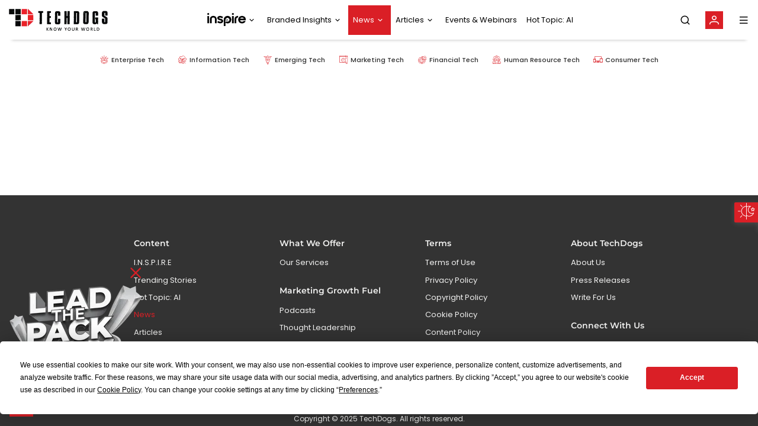

--- FILE ---
content_type: text/html
request_url: https://www.techdogs.com/tech-news/pr-newswire/saean-group-develops-air-jet-system-for-uams-with-30-less-noise-and-20-more-power
body_size: 7663
content:
<!DOCTYPE html><html lang="en"><head>  
  <!-- ----------------------------- Preload Image ------------------------------ -->
  <link rel="preload" as="image" href="https://tdimg.techdogs.com/assets/techdogs-light.webp">
  <link rel="preload" as="image" href="https://tdimg.techdogs.com/assets/tdimg-4babd03c-e43d-466c-85a8-b2fe8e501b8d.webp?width=416">

  <meta charset="utf-8">
  <title>TechDogs - Discover the Latest Technology Articles, Reports, Case Studies, White Papers, Videos, Events, Hot Topic: AI, Tech Memes, Newsletter</title>
  <base href="/">
  <meta name="viewport" content="width=device-width, initial-scale=1">
  <link rel="icon" type="image/x-icon" href="https://tdimg.techdogs.com/assets/favicon.ico">

  <meta name="google-site-verification" content="L14wwRi6AUsm-14uvRoZ1a7AFiCkLeUTwVzXfuTdQGI">
  <meta name="description" content="TechDogs - Your source for the latest in tech. Read articles, reports, case studies and more. Stay connected with the tech community.">
  <meta name="keywords" content="TechDogs, Technology Content Syndication, Technology Content Creation, Technology Content Publishers, Technology Content Curation, Technology Articles, Blockchain, Business Intelligence, Cloud, Communication &amp; Collaboration Software, Computing, Content Management, Customer Service, Cyber Security, IT Security, Data Management, Digital Marketing, Social Media, E-commerce, Email Marketing Services, Enterprise Solutions, Financial Technology, Gaming Technology, UI &amp; UX Solutions, HR Tech, Emerging Technology, IT Infrastructure, IT Support, Manufacturing Technology, Marketing Technology, Mobile, Networking Solutions, Operating Systems, Privacy Laws, Sales Technology, Servers, Software Applications, Software Development, Storage, Surveillance, Virtualizations, Enterprise Mobility Management, Business Consulting and Services, Automation, Governance Risk Compliance, Technology White Papers, Technology Case Studies, Technology Reports, Technology Videos, Technology Events, Technology Articles, Technology News, New Technology, Technology New, Tech New, News Technology, News Tech, Technology Trends, Tech Trends, Latest Technology, Latest Tech, Tech News Today">
  <meta name="author" content="TechDogs">
  <meta name="robots" content="index, follow">
  <link rel="canonical" href="https://www.techdogs.com/">
  <meta property="og:url" content="https://www.techdogs.com/">


  <meta property="og:image" content="https://imagedelivery.net/PpcJzY_VhkINz0DBze2whQ/1b224434-667e-4468-ee61-2e3abe45ed00/public">
  <meta property="og:image:width" content="600">
  <meta property="og:image:height" content="314">
  <meta property="og:description" content="TechDogs - Your source for the latest in tech. Read articles, reports, case studies and more. Stay connected with the tech community.">
  <meta property="og:site_name" content="TechDogs">
  <meta property="og:type" content="article">
  <meta property="og:title" content="TechDogs - Discover the Latest Technology Articles, Reports, Case Studies, White Papers, Videos, Events, Hot Topic: AI, Tech Memes, Newsletter">

  <meta name="twitter:card" content="summary">
  <meta name="twitter:site" content="TechDogs">
  <meta name="twitter:title" content="TechDogs - Discover the Latest Technology Articles, Reports, Case Studies, White Papers, Videos, Events, Hot Topic: AI, Tech Memes, Newsletter">
  <meta name="twitter:image" content="https://imagedelivery.net/PpcJzY_VhkINz0DBze2whQ/1b224434-667e-4468-ee61-2e3abe45ed00/public">

  <!-- ----------------------------- Stylesheet ------------------------------ -->
  <style type="text/css">@font-face {font-family:Montserrat;font-style:normal;font-weight:100 900;src:url(/cf-fonts/v/montserrat/5.0.16/latin/wght/normal.woff2);unicode-range:U+0000-00FF,U+0131,U+0152-0153,U+02BB-02BC,U+02C6,U+02DA,U+02DC,U+0304,U+0308,U+0329,U+2000-206F,U+2074,U+20AC,U+2122,U+2191,U+2193,U+2212,U+2215,U+FEFF,U+FFFD;font-display:swap;}@font-face {font-family:Montserrat;font-style:normal;font-weight:100 900;src:url(/cf-fonts/v/montserrat/5.0.16/vietnamese/wght/normal.woff2);unicode-range:U+0102-0103,U+0110-0111,U+0128-0129,U+0168-0169,U+01A0-01A1,U+01AF-01B0,U+0300-0301,U+0303-0304,U+0308-0309,U+0323,U+0329,U+1EA0-1EF9,U+20AB;font-display:swap;}@font-face {font-family:Montserrat;font-style:normal;font-weight:100 900;src:url(/cf-fonts/v/montserrat/5.0.16/cyrillic-ext/wght/normal.woff2);unicode-range:U+0460-052F,U+1C80-1C88,U+20B4,U+2DE0-2DFF,U+A640-A69F,U+FE2E-FE2F;font-display:swap;}@font-face {font-family:Montserrat;font-style:normal;font-weight:100 900;src:url(/cf-fonts/v/montserrat/5.0.16/cyrillic/wght/normal.woff2);unicode-range:U+0301,U+0400-045F,U+0490-0491,U+04B0-04B1,U+2116;font-display:swap;}@font-face {font-family:Montserrat;font-style:normal;font-weight:100 900;src:url(/cf-fonts/v/montserrat/5.0.16/latin-ext/wght/normal.woff2);unicode-range:U+0100-02AF,U+0304,U+0308,U+0329,U+1E00-1E9F,U+1EF2-1EFF,U+2020,U+20A0-20AB,U+20AD-20CF,U+2113,U+2C60-2C7F,U+A720-A7FF;font-display:swap;}@font-face {font-family:Montserrat;font-style:italic;font-weight:100 900;src:url(/cf-fonts/v/montserrat/5.0.16/cyrillic-ext/wght/italic.woff2);unicode-range:U+0460-052F,U+1C80-1C88,U+20B4,U+2DE0-2DFF,U+A640-A69F,U+FE2E-FE2F;font-display:swap;}@font-face {font-family:Montserrat;font-style:italic;font-weight:100 900;src:url(/cf-fonts/v/montserrat/5.0.16/cyrillic/wght/italic.woff2);unicode-range:U+0301,U+0400-045F,U+0490-0491,U+04B0-04B1,U+2116;font-display:swap;}@font-face {font-family:Montserrat;font-style:italic;font-weight:100 900;src:url(/cf-fonts/v/montserrat/5.0.16/latin-ext/wght/italic.woff2);unicode-range:U+0100-02AF,U+0304,U+0308,U+0329,U+1E00-1E9F,U+1EF2-1EFF,U+2020,U+20A0-20AB,U+20AD-20CF,U+2113,U+2C60-2C7F,U+A720-A7FF;font-display:swap;}@font-face {font-family:Montserrat;font-style:italic;font-weight:100 900;src:url(/cf-fonts/v/montserrat/5.0.16/vietnamese/wght/italic.woff2);unicode-range:U+0102-0103,U+0110-0111,U+0128-0129,U+0168-0169,U+01A0-01A1,U+01AF-01B0,U+0300-0301,U+0303-0304,U+0308-0309,U+0323,U+0329,U+1EA0-1EF9,U+20AB;font-display:swap;}@font-face {font-family:Montserrat;font-style:italic;font-weight:100 900;src:url(/cf-fonts/v/montserrat/5.0.16/latin/wght/italic.woff2);unicode-range:U+0000-00FF,U+0131,U+0152-0153,U+02BB-02BC,U+02C6,U+02DA,U+02DC,U+0304,U+0308,U+0329,U+2000-206F,U+2074,U+20AC,U+2122,U+2191,U+2193,U+2212,U+2215,U+FEFF,U+FFFD;font-display:swap;}</style>
  <style type="text/css">@font-face {font-family:Poppins;font-style:normal;font-weight:300;src:url(/cf-fonts/s/poppins/5.0.11/devanagari/300/normal.woff2);unicode-range:U+0900-097F,U+1CD0-1CF9,U+200C-200D,U+20A8,U+20B9,U+25CC,U+A830-A839,U+A8E0-A8FF;font-display:swap;}@font-face {font-family:Poppins;font-style:normal;font-weight:300;src:url(/cf-fonts/s/poppins/5.0.11/latin-ext/300/normal.woff2);unicode-range:U+0100-02AF,U+0304,U+0308,U+0329,U+1E00-1E9F,U+1EF2-1EFF,U+2020,U+20A0-20AB,U+20AD-20CF,U+2113,U+2C60-2C7F,U+A720-A7FF;font-display:swap;}@font-face {font-family:Poppins;font-style:normal;font-weight:300;src:url(/cf-fonts/s/poppins/5.0.11/latin/300/normal.woff2);unicode-range:U+0000-00FF,U+0131,U+0152-0153,U+02BB-02BC,U+02C6,U+02DA,U+02DC,U+0304,U+0308,U+0329,U+2000-206F,U+2074,U+20AC,U+2122,U+2191,U+2193,U+2212,U+2215,U+FEFF,U+FFFD;font-display:swap;}@font-face {font-family:Poppins;font-style:normal;font-weight:400;src:url(/cf-fonts/s/poppins/5.0.11/devanagari/400/normal.woff2);unicode-range:U+0900-097F,U+1CD0-1CF9,U+200C-200D,U+20A8,U+20B9,U+25CC,U+A830-A839,U+A8E0-A8FF;font-display:swap;}@font-face {font-family:Poppins;font-style:normal;font-weight:400;src:url(/cf-fonts/s/poppins/5.0.11/latin-ext/400/normal.woff2);unicode-range:U+0100-02AF,U+0304,U+0308,U+0329,U+1E00-1E9F,U+1EF2-1EFF,U+2020,U+20A0-20AB,U+20AD-20CF,U+2113,U+2C60-2C7F,U+A720-A7FF;font-display:swap;}@font-face {font-family:Poppins;font-style:normal;font-weight:400;src:url(/cf-fonts/s/poppins/5.0.11/latin/400/normal.woff2);unicode-range:U+0000-00FF,U+0131,U+0152-0153,U+02BB-02BC,U+02C6,U+02DA,U+02DC,U+0304,U+0308,U+0329,U+2000-206F,U+2074,U+20AC,U+2122,U+2191,U+2193,U+2212,U+2215,U+FEFF,U+FFFD;font-display:swap;}@font-face {font-family:Poppins;font-style:normal;font-weight:500;src:url(/cf-fonts/s/poppins/5.0.11/devanagari/500/normal.woff2);unicode-range:U+0900-097F,U+1CD0-1CF9,U+200C-200D,U+20A8,U+20B9,U+25CC,U+A830-A839,U+A8E0-A8FF;font-display:swap;}@font-face {font-family:Poppins;font-style:normal;font-weight:500;src:url(/cf-fonts/s/poppins/5.0.11/latin-ext/500/normal.woff2);unicode-range:U+0100-02AF,U+0304,U+0308,U+0329,U+1E00-1E9F,U+1EF2-1EFF,U+2020,U+20A0-20AB,U+20AD-20CF,U+2113,U+2C60-2C7F,U+A720-A7FF;font-display:swap;}@font-face {font-family:Poppins;font-style:normal;font-weight:500;src:url(/cf-fonts/s/poppins/5.0.11/latin/500/normal.woff2);unicode-range:U+0000-00FF,U+0131,U+0152-0153,U+02BB-02BC,U+02C6,U+02DA,U+02DC,U+0304,U+0308,U+0329,U+2000-206F,U+2074,U+20AC,U+2122,U+2191,U+2193,U+2212,U+2215,U+FEFF,U+FFFD;font-display:swap;}@font-face {font-family:Poppins;font-style:normal;font-weight:600;src:url(/cf-fonts/s/poppins/5.0.11/devanagari/600/normal.woff2);unicode-range:U+0900-097F,U+1CD0-1CF9,U+200C-200D,U+20A8,U+20B9,U+25CC,U+A830-A839,U+A8E0-A8FF;font-display:swap;}@font-face {font-family:Poppins;font-style:normal;font-weight:600;src:url(/cf-fonts/s/poppins/5.0.11/latin-ext/600/normal.woff2);unicode-range:U+0100-02AF,U+0304,U+0308,U+0329,U+1E00-1E9F,U+1EF2-1EFF,U+2020,U+20A0-20AB,U+20AD-20CF,U+2113,U+2C60-2C7F,U+A720-A7FF;font-display:swap;}@font-face {font-family:Poppins;font-style:normal;font-weight:600;src:url(/cf-fonts/s/poppins/5.0.11/latin/600/normal.woff2);unicode-range:U+0000-00FF,U+0131,U+0152-0153,U+02BB-02BC,U+02C6,U+02DA,U+02DC,U+0304,U+0308,U+0329,U+2000-206F,U+2074,U+20AC,U+2122,U+2191,U+2193,U+2212,U+2215,U+FEFF,U+FFFD;font-display:swap;}@font-face {font-family:Poppins;font-style:normal;font-weight:700;src:url(/cf-fonts/s/poppins/5.0.11/latin-ext/700/normal.woff2);unicode-range:U+0100-02AF,U+0304,U+0308,U+0329,U+1E00-1E9F,U+1EF2-1EFF,U+2020,U+20A0-20AB,U+20AD-20CF,U+2113,U+2C60-2C7F,U+A720-A7FF;font-display:swap;}@font-face {font-family:Poppins;font-style:normal;font-weight:700;src:url(/cf-fonts/s/poppins/5.0.11/devanagari/700/normal.woff2);unicode-range:U+0900-097F,U+1CD0-1CF9,U+200C-200D,U+20A8,U+20B9,U+25CC,U+A830-A839,U+A8E0-A8FF;font-display:swap;}@font-face {font-family:Poppins;font-style:normal;font-weight:700;src:url(/cf-fonts/s/poppins/5.0.11/latin/700/normal.woff2);unicode-range:U+0000-00FF,U+0131,U+0152-0153,U+02BB-02BC,U+02C6,U+02DA,U+02DC,U+0304,U+0308,U+0329,U+2000-206F,U+2074,U+20AC,U+2122,U+2191,U+2193,U+2212,U+2215,U+FEFF,U+FFFD;font-display:swap;}@font-face {font-family:Poppins;font-style:normal;font-weight:800;src:url(/cf-fonts/s/poppins/5.0.11/latin/800/normal.woff2);unicode-range:U+0000-00FF,U+0131,U+0152-0153,U+02BB-02BC,U+02C6,U+02DA,U+02DC,U+0304,U+0308,U+0329,U+2000-206F,U+2074,U+20AC,U+2122,U+2191,U+2193,U+2212,U+2215,U+FEFF,U+FFFD;font-display:swap;}@font-face {font-family:Poppins;font-style:normal;font-weight:800;src:url(/cf-fonts/s/poppins/5.0.11/latin-ext/800/normal.woff2);unicode-range:U+0100-02AF,U+0304,U+0308,U+0329,U+1E00-1E9F,U+1EF2-1EFF,U+2020,U+20A0-20AB,U+20AD-20CF,U+2113,U+2C60-2C7F,U+A720-A7FF;font-display:swap;}@font-face {font-family:Poppins;font-style:normal;font-weight:800;src:url(/cf-fonts/s/poppins/5.0.11/devanagari/800/normal.woff2);unicode-range:U+0900-097F,U+1CD0-1CF9,U+200C-200D,U+20A8,U+20B9,U+25CC,U+A830-A839,U+A8E0-A8FF;font-display:swap;}@font-face {font-family:Poppins;font-style:normal;font-weight:900;src:url(/cf-fonts/s/poppins/5.0.11/latin/900/normal.woff2);unicode-range:U+0000-00FF,U+0131,U+0152-0153,U+02BB-02BC,U+02C6,U+02DA,U+02DC,U+0304,U+0308,U+0329,U+2000-206F,U+2074,U+20AC,U+2122,U+2191,U+2193,U+2212,U+2215,U+FEFF,U+FFFD;font-display:swap;}@font-face {font-family:Poppins;font-style:normal;font-weight:900;src:url(/cf-fonts/s/poppins/5.0.11/devanagari/900/normal.woff2);unicode-range:U+0900-097F,U+1CD0-1CF9,U+200C-200D,U+20A8,U+20B9,U+25CC,U+A830-A839,U+A8E0-A8FF;font-display:swap;}@font-face {font-family:Poppins;font-style:normal;font-weight:900;src:url(/cf-fonts/s/poppins/5.0.11/latin-ext/900/normal.woff2);unicode-range:U+0100-02AF,U+0304,U+0308,U+0329,U+1E00-1E9F,U+1EF2-1EFF,U+2020,U+20A0-20AB,U+20AD-20CF,U+2113,U+2C60-2C7F,U+A720-A7FF;font-display:swap;}</style>
  <script src="/cdn-cgi/scripts/7d0fa10a/cloudflare-static/rocket-loader.min.js" data-cf-settings="63e6cf9cfd582b2067ddf718-|49"></script><link rel="preload" as="style" href="https://maxcdn.bootstrapcdn.com/font-awesome/4.7.0/css/font-awesome.min.css" onload="this.rel='stylesheet'">
  <script src="/cdn-cgi/scripts/7d0fa10a/cloudflare-static/rocket-loader.min.js" data-cf-settings="63e6cf9cfd582b2067ddf718-|49"></script><link rel="preload" as="style" href="https://cdn.jsdelivr.net/npm/remixicon@2.2.0/fonts/remixicon.css" onload="this.rel='stylesheet'">
  <noscript>
    <link rel="stylesheet" href="https://cdn.jsdelivr.net/npm/remixicon@2.2.0/fonts/remixicon.css">
    <link rel="stylesheet" href="https://maxcdn.bootstrapcdn.com/font-awesome/4.7.0/css/font-awesome.min.css">
  </noscript>

  <!-- Yandex Webmaster Tools -->
  <meta name="yandex-verification" content="9657a9089c0aa165">

  <!-- Yandex.Metrika counter -->
  <script type="63e6cf9cfd582b2067ddf718-text/javascript" async="">
    (function(m,e,t,r,i,k,a){m[i]=m[i]||function(){(m[i].a=m[i].a||[]).push(arguments)};
    m[i].l=1*new Date();
    for (var j = 0; j < document.scripts.length; j++) {if (document.scripts[j].src === r) { return; }}
    k=e.createElement(t),a=e.getElementsByTagName(t)[0],k.async=1,k.src=r,a.parentNode.insertBefore(k,a)})
    (window, document, "script", "https://mc.yandex.ru/metrika/tag.js", "ym");

    ym(95710889, "init", {
        clickmap:true,
        trackLinks:true,
        accurateTrackBounce:true
    });
  </script>
  <noscript><div><img src="https://mc.yandex.ru/watch/95710889" style="position:absolute; left:-9999px;" alt="" /></div></noscript>
  <!-- /Yandex.Metrika counter -->

  <!-- Global site tag (gtag.js) - Google Analytics -->

  <script async="" src="https://www.googletagmanager.com/gtag/js?id=G-5B1J01YXR8" type="63e6cf9cfd582b2067ddf718-text/javascript"></script>

  <script async="" type="63e6cf9cfd582b2067ddf718-text/javascript">
    window.dataLayer = window.dataLayer || [];

    function gtag() { dataLayer.push(arguments); }

    gtag('js', new Date());

    gtag('config', 'G-5B1J01YXR8'); 
  </script>

  <!-- Facebook Pixel Code -->
  <script nonce="riT3Sau1" async="" type="63e6cf9cfd582b2067ddf718-text/javascript">
    !function (f, b, e, v, n, t, s) {
      if (f.fbq) return; n = f.fbq = function () {
        n.callMethod ?
          n.callMethod.apply(n, arguments) : n.queue.push(arguments)
      }; if (!f._fbq) f._fbq = n;
      n.push = n; n.loaded = !0; n.version = '2.0'; n.queue = []; t = b.createElement(e); t.async = !0;
      t.src = v; s = b.getElementsByTagName(e)[0]; s.parentNode.insertBefore(t, s)
    }(window,
      document, 'script', 'https://connect.facebook.net/en_US/fbevents.js');

    fbq('init', '322475329224231');
    fbq('set', 'agent', 'tmgoogletagmanager', '322475329224231');
    fbq('track', "PageView");
  </script>
  <noscript><img height="1" width="1" style="display:none"
      src="https://www.facebook.com/tr?id=322475329224231&ev=PageView&noscript=1" /></noscript>
  <!-- End Facebook Pixel Code -->

  <!-- Global site tag (gtag.js) - Google Analytics -->
  <script async="" src="https://www.googletagmanager.com/gtag/js?id=UA-175242693-3" type="63e6cf9cfd582b2067ddf718-text/javascript"></script>
  <script async="" type="63e6cf9cfd582b2067ddf718-text/javascript">
    window.dataLayer = window.dataLayer || [];
    function gtag() { dataLayer.push(arguments); }
    gtag('js', new Date());

    gtag('config', 'UA-175242693-3');
  </script>

  <!-- Google Tag Manager -->
  <script async="" type="63e6cf9cfd582b2067ddf718-text/javascript">(function (w, d, s, l, i) {
      w[l] = w[l] || []; w[l].push({
        'gtm.start':
          new Date().getTime(), event: 'gtm.js'
      }); var f = d.getElementsByTagName(s)[0],
        j = d.createElement(s), dl = l != 'dataLayer' ? '&l=' + l : ''; j.async = true; j.src =
          'https://www.googletagmanager.com/gtm.js?id=' + i + dl; f.parentNode.insertBefore(j, f);
    })(window, document, 'script', 'dataLayer', 'GTM-NL548BF');</script>
  <!-- End Google Tag Manager -->
   
  <script async="" type="63e6cf9cfd582b2067ddf718-text/javascript">
    window.dataLayer = window.dataLayer || [];
    function gtag(){dataLayer.push(arguments);}
    gtag('consent', 'default', {
      'ad_storage': 'denied',
      'ad_user_data': 'denied',
      'analytics_storage': 'denied',
      'ad_personalization': 'denied',
      'functionality_storage': 'denied',
      'personalization_storage': 'denied',
      'security_storage': 'granted' // security cookies are usually always granted
    });
  </script>

  <script type="application/ld+json" async="">
     {
       "@context": "http://schema.org",
       "@type": "WebSite",
       "url": "https://www.techdogs.com/",
       "potentialAction": {
         "@type": "SearchAction",
         "target": "https://www.techdogs.com/search-content?searchKey={search_term_string}",
         "query-input": "required name=search_term_string"
       }
     }
   </script>

  <!-- Event snippet for Page view conversion page -->
  <script async="" type="63e6cf9cfd582b2067ddf718-text/javascript">
    gtag('event', 'conversion', { 'send_to': 'AW-407788175/uXZVCNKkupsDEI-1ucIB' });
  </script>
  
  <!-- Twitter conversion tracking base code -->
  <script async="" type="63e6cf9cfd582b2067ddf718-text/javascript">
    !function(e,t,n,s,u,a){e.twq||(s=e.twq=function(){s.exe?s.exe.apply(s,arguments):s.queue.push(arguments);
    },s.version='1.1',s.queue=[],u=t.createElement(n),u.async=!0,u.src='https://static.ads-twitter.com/uwt.js',
    a=t.getElementsByTagName(n)[0],a.parentNode.insertBefore(u,a))}(window,document,'script');
    twq('config','o5zeh');
  </script>
  <!-- End Twitter conversion tracking base code -->

  <!-- Google Ads Manager -->
  <!-- <script async src=https://pagead2.googlesyndication.com/pagead/js/adsbygoogle.js?client=ca-pub-3462521597511882
     crossorigin="anonymous"></script> -->
  <script async="" src="https://pagead2.googlesyndication.com/pagead/js/adsbygoogle.js?client=ca-pub-4318846377905194" crossorigin="anonymous" type="63e6cf9cfd582b2067ddf718-text/javascript"></script>

     <!-- Google tag (gtag.js) -->
  <script async="" src="https://www.googletagmanager.com/gtag/js?id=G-BR914GRM74" type="63e6cf9cfd582b2067ddf718-text/javascript"></script>
  <script async="" type="63e6cf9cfd582b2067ddf718-text/javascript">
    window.dataLayer = window.dataLayer || [];
    function gtag(){dataLayer.push(arguments);}
    gtag('js', new Date());

    gtag('config', 'G-BR914GRM74');
  </script>  

  <!-- pingdom script -->
  <script src="//rum-static.pingdom.net/pa-666804caeff3250012000bf2.js" async="" type="63e6cf9cfd582b2067ddf718-text/javascript"></script>

  <!-- Smartlook -->
  <script type="63e6cf9cfd582b2067ddf718-text/javascript" async="">
    window.smartlook||(function(d) {
      var o=smartlook=function(){ o.api.push(arguments)},h=d.getElementsByTagName('head')[0];
      var c=d.createElement('script');o.api=new Array();c.async=true;c.type='text/javascript';
      c.charset='utf-8';c.src='https://web-sdk.smartlook.com/recorder.js';h.appendChild(c);
      })(document);
      smartlook('init', 'af96c08facbdddec5c48207a68c83e85215cb008', { region: 'eu' });
  </script>

  <!-- termly.io -->
  <script async="" type="63e6cf9cfd582b2067ddf718-text/javascript" src="https://app.termly.io/resource-blocker/d1fde8b5-3de3-4c57-b856-ef05044bbd63"></script>

<style>@charset "UTF-8";:root{--blue:#007bff;--indigo:#6610f2;--purple:#6f42c1;--pink:#e83e8c;--red:#dc3545;--orange:#fd7e14;--yellow:#ffc107;--green:#28a745;--teal:#20c997;--cyan:#17a2b8;--white:#fff;--gray:#6c757d;--gray-dark:#343a40;--primary:#007bff;--secondary:#6c757d;--success:#28a745;--info:#17a2b8;--warning:#ffc107;--danger:#dc3545;--light:#f8f9fa;--dark:#343a40;--breakpoint-xs:0;--breakpoint-sm:576px;--breakpoint-md:768px;--breakpoint-lg:992px;--breakpoint-xl:1200px;--font-family-sans-serif:-apple-system,BlinkMacSystemFont,"Segoe UI",Roboto,"Helvetica Neue",Arial,"Noto Sans","Liberation Sans",sans-serif,"Apple Color Emoji","Segoe UI Emoji","Segoe UI Symbol","Noto Color Emoji";--font-family-monospace:SFMono-Regular,Menlo,Monaco,Consolas,"Liberation Mono","Courier New",monospace}*,:after,:before{box-sizing:border-box}html{font-family:sans-serif;line-height:1.15;-webkit-text-size-adjust:100%;-webkit-tap-highlight-color:transparent}body{font-family:-apple-system,BlinkMacSystemFont,Segoe UI,Roboto,Helvetica Neue,Arial,Noto Sans,Liberation Sans,sans-serif,Apple Color Emoji,Segoe UI Emoji,Segoe UI Symbol,Noto Color Emoji;font-size:1rem;line-height:1.5;color:#212529;text-align:left;background-color:#fff}@media print{*,:after,:before{text-shadow:none!important;box-shadow:none!important}@page{size:a3}body{min-width:992px!important}}:root{--surface-a:#fff;--surface-b:#f4f4f4;--surface-c:#eaeaea;--surface-d:#c8c8c8;--surface-e:#fff;--surface-f:#fff;--text-color:#333;--text-color-secondary:#848484;--primary-color:#007ad9;--primary-color-text:#fff;--font-family:-apple-system,BlinkMacSystemFont,Segoe UI,Roboto,Helvetica,Arial,sans-serif,Apple Color Emoji,Segoe UI Emoji,Segoe UI Symbol;--surface-0:#fff;--surface-50:#eef1f2;--surface-100:#dde2e4;--surface-200:#bbc5ca;--surface-300:#98a8af;--surface-400:#768b95;--surface-500:#546e7a;--surface-600:#435862;--surface-700:#324249;--surface-800:#222c31;--surface-900:#111618;--gray-50:#eef1f2;--gray-100:#dde2e4;--gray-200:#bbc5ca;--gray-300:#98a8af;--gray-400:#768b95;--gray-500:#546e7a;--gray-600:#435862;--gray-700:#324249;--gray-800:#222c31;--gray-900:#111618;--content-padding:0.571rem 1rem;--inline-spacing:0.5rem;--border-radius:3px;--surface-ground:#f4f4f4;--surface-section:#fff;--surface-card:#fff;--surface-overlay:#fff;--surface-border:#c8c8c8;--surface-hover:#eaeaea;--maskbg:#0006;--focus-ring:0 0 0 0.2rem #8dcdff}*{box-sizing:border-box}:root{--blue-50:#f3f8fc;--blue-100:#c6dcef;--blue-200:#98c1e3;--blue-300:#6ba5d7;--blue-400:#3d8aca;--blue-500:#106ebe;--blue-600:#0e5ea2;--blue-700:#0b4d85;--blue-800:#093d69;--blue-900:#062c4c;--green-50:#f7fbf6;--green-100:#d6ead1;--green-200:#b6d9ad;--green-300:#96c889;--green-400:#76b765;--green-500:#56a641;--green-600:#498d37;--green-700:#3c742e;--green-800:#2f5b24;--green-900:#22421a;--yellow-50:#fffcf5;--yellow-100:#fdefcd;--yellow-200:#fbe3a6;--yellow-300:#f9d67f;--yellow-400:#f8ca57;--yellow-500:#f6bd30;--yellow-600:#d1a129;--yellow-700:#ac8422;--yellow-800:#87681a;--yellow-900:#624c13;--cyan-50:#f4fbfd;--cyan-100:#ccebf5;--cyan-200:#a4dbed;--cyan-300:#7ccce5;--cyan-400:#54bcdd;--cyan-500:#2cacd5;--cyan-600:#2592b5;--cyan-700:#1f7895;--cyan-800:#185f75;--cyan-900:#124555;--pink-50:#fdf4f9;--pink-100:#f6cce0;--pink-200:#eea3c7;--pink-300:#e77aae;--pink-400:#df5296;--pink-500:#d8297d;--pink-600:#b8236a;--pink-700:#971d58;--pink-800:#771745;--pink-900:#561032;--indigo-50:#f4f6fd;--indigo-100:#ccd3f5;--indigo-200:#a4b0ed;--indigo-300:#7c8de5;--indigo-400:#546add;--indigo-500:#2c47d5;--indigo-600:#253cb5;--indigo-700:#1f3295;--indigo-800:#182775;--indigo-900:#121c55;--teal-50:#f6fbfa;--teal-100:#d1eae5;--teal-200:#add9d1;--teal-300:#89c8bd;--teal-400:#65b7a8;--teal-500:#41a694;--teal-600:#378d7e;--teal-700:#2e7468;--teal-800:#245b51;--teal-900:#1a423b;--orange-50:#fff9f5;--orange-100:#fde4cd;--orange-200:#fbcfa6;--orange-300:#f9ba7f;--orange-400:#f8a457;--orange-500:#f68f30;--orange-600:#d17a29;--orange-700:#ac6422;--orange-800:#874f1a;--orange-900:#623913;--bluegray-50:#f7f8f9;--bluegray-100:#dae0e3;--bluegray-200:#bdc7cd;--bluegray-300:#a0aeb6;--bluegray-400:#8295a0;--bluegray-500:#657c8a;--bluegray-600:#566975;--bluegray-700:#475761;--bluegray-800:#38444c;--bluegray-900:#283237;--purple-50:#f9f8fd;--purple-100:#e1dff7;--purple-200:#cac5f1;--purple-300:#b2abeb;--purple-400:#9b92e4;--purple-500:#8378de;--purple-600:#6f66bd;--purple-700:#5c549b;--purple-800:#48427a;--purple-900:#343059;--red-50:#fdf4f3;--red-100:#f6ccc6;--red-200:#eea39a;--red-300:#e77b6d;--red-400:#df5240;--red-500:#d82a13;--red-600:#b82410;--red-700:#971d0d;--red-800:#77170a;--red-900:#561108;--primary-50:#f2f8fd;--primary-100:#c2dff6;--primary-200:#91c6ef;--primary-300:#61ade7;--primary-400:#3093e0;--primary-500:#007ad9;--primary-600:#0068b8;--primary-700:#005598;--primary-800:#004377;--primary-900:#003157}:root{--iq-primary:#da1f26;--iq-success:#49f0d3;--iq-warning:#ffba68;--iq-danger:#ff9b8a;--iq-info:#d592ff;--iq-white:#fff;--iq-black:#000;--iq-light-dark:#f0efef;--iq-dark-secondary:#a09e9e33;--iq-dark-success:#49f0d333;--iq-dark-danger:#ff9b8a33;--iq-dark-warning:#ffba6833;--iq-dark-info:#d592ff33;--iq-dark-box:#211f1f;--name:dark;--primary-color:#da1f26;--body-color:#1a1717;--text-color:#ececec;--button-color:#e4e4e4;--background-theme:#000;--background-primary:#000;--background-secondary:#171717;--background-ternary:#211f1f;--background-search:#3a3a3a;--background-image:#000;--background-panel:#211f1f;--iq-dark-title-text:#ececec;--background-panel-search:#171717;--background-sharethis:#0000;--footer-color:#fff;--primary-text-color:#fff;--white-color:#fff;--black-color:#000;--border-color:#2d2d2d;--menu-color:#d7d7d7;--label-color:#ececec;--theme-invert-color:#fff;--background-accordation-header:#171717;--background-accordation-body:#211f1f;--breadcrumb-label-color-first:#d0d0d0;--breadcrumb-label-color:#d7d7d7;--background-summary:#1f1f1f;--background-scroll-thumb:#4d4d4d;--feed-overlay:#000000a6;--home-banner-overlay:#00000070;--home-bottom-banner-overlay:#000000a3;--banner-overlay:#0009;--iq-border-dark:#252525;--iq-border-bottom-dark:#5c5c5c;--iq-dark-body-text:#ececec;--iq-dark-primary:#211f1f;--iq-secondary:#a09e9e;--detail-color:#292929;--interview-color:#2e2e2e;--secondary-tab:#131313;--secondary-tab-border:#262626;--category-bg:#333;--contact-form-bg:#0000;--box-shadow-color:#585858;--iq-light:#fafafb;--filter-tabs-color:#787878;--whatsapp-bg:#25d366;--facebook-bg:#4267b2;--email-bg:#7d7d7d;--twitter-bg:#000;--linkedin-bg:#0077b5;--gmail-bg:#d44638;--table-bg:#353535;--table-border:#504e4e;--inspire-logo:url(https://imagedelivery.net/PpcJzY_VhkINz0DBze2whQ/30278f47-aa62-4608-cb9e-34c5a35cd700/public);--inspire-red-logo:url(https://imagedelivery.net/PpcJzY_VhkINz0DBze2whQ/60f5ffbe-0683-4cfb-a3c5-d08b0bf80e00/public);--home-section-background:#211f1f;--thumbnail-content-card-img-bg:#282828;--social-media-post-background:#211f1f;--user-filter-border-color:#848484}body{font-family:Poppins,sans-serif;font-weight:400;font-style:normal;font-size:14px;line-height:1.8;padding:0;margin:0;color:var(--iq-dark-body-text);background:var(--body-color)}</style><script src="/cdn-cgi/scripts/7d0fa10a/cloudflare-static/rocket-loader.min.js" data-cf-settings="63e6cf9cfd582b2067ddf718-|49"></script><link rel="stylesheet" href="https://www.techdogs.com/styles.e5e2e2e62948bb7e44e6.css" media="print" onload="this.media='all'"><noscript><link rel="stylesheet" href="https://www.techdogs.com/styles.e5e2e2e62948bb7e44e6.css"></noscript></head>

<body>

  <!-- Google Tag Manager (noscript) -->
  <noscript><iframe src="https://www.googletagmanager.com/ns.html?id=GTM-NL548BF" height="0" width="0"
      style="display:none;visibility:hidden"></iframe></noscript>
  <!-- End Google Tag Manager (noscript) -->

  <app-root></app-root>
    
 <!-- LinkedIn pixel code -->
 <script type="63e6cf9cfd582b2067ddf718-text/javascript" async="">
  _linkedin_partner_id = "4442372";
  window._linkedin_data_partner_ids = window._linkedin_data_partner_ids || [];
  window._linkedin_data_partner_ids.push(_linkedin_partner_id);
  </script>
  <script type="63e6cf9cfd582b2067ddf718-text/javascript">
  (function(l) {
  if (!l){window.lintrk = function(a,b){window.lintrk.q.push([a,b])};
  window.lintrk.q=[]}
  var s = document.getElementsByTagName("script")[0];
  var b = document.createElement("script");
  b.type = "text/javascript";b.async = true;
  b.src = "https://snap.licdn.com/li.lms-analytics/insight.min.js";
  s.parentNode.insertBefore(b, s);})(window.lintrk);
  </script>
  <noscript>
  <img height="1" width="1" style="display:none;" alt="" src="https://px.ads.linkedin.com/collect/?pid=4442372&fmt=gif" />
  </noscript>

  <!-- Hubspot form -->
  <script charset="utf-8" type="63e6cf9cfd582b2067ddf718-text/javascript" src="//js.hsforms.net/forms/embed/v2.js" async=""></script>

  <!-- Need Help Widget -->
  <!-- <elevenlabs-convai agent-id="pDM7K5VD0VQQIhXbpzOG"></elevenlabs-convai><script src="https://elevenlabs.io/convai-widget/index.js" async type="text/javascript"></script> -->
<script src="https://www.techdogs.com/runtime.135cf814b15b6118846e.js" defer type="63e6cf9cfd582b2067ddf718-text/javascript"></script><script src="https://www.techdogs.com/polyfills.6fb9407c860ea69b45b5.js" defer type="63e6cf9cfd582b2067ddf718-text/javascript"></script><script src="https://www.techdogs.com/scripts.7e3c12780cbda2cc3f17.js" defer type="63e6cf9cfd582b2067ddf718-text/javascript"></script><script src="https://www.techdogs.com/main.c74ae887048fc0cdfc07.js" defer type="63e6cf9cfd582b2067ddf718-text/javascript"></script>

<script src="/cdn-cgi/scripts/7d0fa10a/cloudflare-static/rocket-loader.min.js" data-cf-settings="63e6cf9cfd582b2067ddf718-|49" defer></script><script defer src="https://static.cloudflareinsights.com/beacon.min.js/vcd15cbe7772f49c399c6a5babf22c1241717689176015" integrity="sha512-ZpsOmlRQV6y907TI0dKBHq9Md29nnaEIPlkf84rnaERnq6zvWvPUqr2ft8M1aS28oN72PdrCzSjY4U6VaAw1EQ==" data-cf-beacon='{"version":"2024.11.0","token":"a570a8345b79491d8801480ab0b10bab","r":1,"server_timing":{"name":{"cfCacheStatus":true,"cfEdge":true,"cfExtPri":true,"cfL4":true,"cfOrigin":true,"cfSpeedBrain":true},"location_startswith":null}}' crossorigin="anonymous"></script>
</body></html>

--- FILE ---
content_type: text/html; charset=utf-8
request_url: https://www.google.com/recaptcha/api2/aframe
body_size: 133
content:
<!DOCTYPE HTML><html><head><meta http-equiv="content-type" content="text/html; charset=UTF-8"></head><body><script nonce="imJmijz6ii-g8_ud5l7S8A">/** Anti-fraud and anti-abuse applications only. See google.com/recaptcha */ try{var clients={'sodar':'https://pagead2.googlesyndication.com/pagead/sodar?'};window.addEventListener("message",function(a){try{if(a.source===window.parent){var b=JSON.parse(a.data);var c=clients[b['id']];if(c){var d=document.createElement('img');d.src=c+b['params']+'&rc='+(localStorage.getItem("rc::a")?sessionStorage.getItem("rc::b"):"");window.document.body.appendChild(d);sessionStorage.setItem("rc::e",parseInt(sessionStorage.getItem("rc::e")||0)+1);localStorage.setItem("rc::h",'1762202854152');}}}catch(b){}});window.parent.postMessage("_grecaptcha_ready", "*");}catch(b){}</script></body></html>

--- FILE ---
content_type: application/javascript
request_url: https://www.techdogs.com/3342.ab183c1fab9bd564d711.js
body_size: 51112
content:
(self.webpackChunkanalytics_workspace=self.webpackChunkanalytics_workspace||[]).push([[3342],{9457:function(Y,N){var e;void 0!==(e=function(){"use strict";function w(v,y,S){var D=new XMLHttpRequest;D.open("GET",v),D.responseType="blob",D.onload=function(){A(D.response,y,S)},D.onerror=function(){console.error("could not download file")},D.send()}function T(v){var y=new XMLHttpRequest;y.open("HEAD",v,!1);try{y.send()}catch(S){}return 200<=y.status&&299>=y.status}function r(v){try{v.dispatchEvent(new MouseEvent("click"))}catch(S){var y=document.createEvent("MouseEvents");y.initMouseEvent("click",!0,!0,window,0,0,0,80,20,!1,!1,!1,!1,0,null),v.dispatchEvent(y)}}var m="object"==typeof window&&window.window===window?window:"object"==typeof self&&self.self===self?self:"object"==typeof global&&global.global===global?global:void 0,q=m.navigator&&/Macintosh/.test(navigator.userAgent)&&/AppleWebKit/.test(navigator.userAgent)&&!/Safari/.test(navigator.userAgent),A=m.saveAs||("object"!=typeof window||window!==m?function(){}:"download"in HTMLAnchorElement.prototype&&!q?function(v,y,S){var D=m.URL||m.webkitURL,P=document.createElement("a");P.download=y=y||v.name||"download",P.rel="noopener","string"==typeof v?(P.href=v,P.origin===location.origin?r(P):T(P.href)?w(v,y,S):r(P,P.target="_blank")):(P.href=D.createObjectURL(v),setTimeout(function(){D.revokeObjectURL(P.href)},4e4),setTimeout(function(){r(P)},0))}:"msSaveOrOpenBlob"in navigator?function(v,y,S){if(y=y||v.name||"download","string"!=typeof v)navigator.msSaveOrOpenBlob(function(v,y){return void 0===y?y={autoBom:!1}:"object"!=typeof y&&(console.warn("Deprecated: Expected third argument to be a object"),y={autoBom:!y}),y.autoBom&&/^\s*(?:text\/\S*|application\/xml|\S*\/\S*\+xml)\s*;.*charset\s*=\s*utf-8/i.test(v.type)?new Blob(["\ufeff",v],{type:v.type}):v}(v,S),y);else if(T(v))w(v,y,S);else{var D=document.createElement("a");D.href=v,D.target="_blank",setTimeout(function(){r(D)})}}:function(v,y,S,D){if((D=D||open("","_blank"))&&(D.document.title=D.document.body.innerText="downloading..."),"string"==typeof v)return w(v,y,S);var P="application/octet-stream"===v.type,H=/constructor/i.test(m.HTMLElement)||m.safari,B=/CriOS\/[\d]+/.test(navigator.userAgent);if((B||P&&H||q)&&"undefined"!=typeof FileReader){var z=new FileReader;z.onloadend=function(){var Q=z.result;Q=B?Q:Q.replace(/^data:[^;]*;/,"data:attachment/file;"),D?D.location.href=Q:location=Q,D=null},z.readAsDataURL(v)}else{var V=m.URL||m.webkitURL,j=V.createObjectURL(v);D?D.location=j:location.href=j,D=null,setTimeout(function(){V.revokeObjectURL(j)},4e4)}});m.saveAs=A.saveAs=A,Y.exports=A}.apply(N,[]))&&(Y.exports=e)},5494:(Y,N,_)=>{"use strict";_.d(N,{t:()=>T});var d=_(639),e=_(4157),b=_(8583);function w(r,m){if(1&r){const q=d.EpF();d.TgZ(0,"button",8),d.NdJ("click",function(){d.CHM(q);const v=d.oxw();return v.showFloatingPopup=!0,v.showFloatingBtn=!1}),d._uU(1),d.qZA()}if(2&r){const q=d.oxw();d.xp6(1),d.Oqu(q.content.btnText)}}let T=(()=>{class r{constructor(q){this.router=q,this.showFloatingPopup=!1,this.showFloatingBtn=!1,this.content={title:"Want to Reach More People?",text:"Maximize your reach with TechDogs by connecting with an intent-driven audience through compelling content and an omni-channel approach.",btnText:"Get Started"},this.scrollEvent=A=>{A.srcElement.scrollingElement.scrollTop>=300&&(this.showFloatingPopup=!0,window.removeEventListener("scroll",this.scrollEvent,!0))}}ngOnInit(){window.addEventListener("scroll",this.scrollEvent,!0),this.updatePodcastContent()}ngOnDestroy(){window.removeEventListener("scroll",this.scrollEvent,!0)}updatePodcastContent(){this.router.url.includes("marketing-growth-fuel/podcasts")&&(this.content={title:"Want To Feature on Marketing Growth Fuel?",text:"Join top marketing leaders shaping the future of growth, creativity, and strategy. If you've got insights that inspire, let's get you behind the mic.",btnText:"Be Our Next Guest"})}}return r.\u0275fac=function(q){return new(q||r)(d.Y36(e.F0))},r.\u0275cmp=d.Xpm({type:r,selectors:[["app-resources-floating-popup"]],decls:11,vars:6,consts:[[1,"resources-floating-popup"],[1,"floating-popup-body"],[1,"floating-popup-title","pb-3"],[1,"floating-popup-text","pb-4","mb-0"],["type","button",1,"btn","btn-primary","floating-popup-btn",3,"click"],[1,"close-btn",3,"click"],[1,"ri-close-line"],["class","btn btn-primary resources-floating-btn",3,"click",4,"ngIf"],[1,"btn","btn-primary","resources-floating-btn",3,"click"]],template:function(q,A){1&q&&(d.TgZ(0,"section",0),d.TgZ(1,"div",1),d.TgZ(2,"h1",2),d._uU(3),d.qZA(),d.TgZ(4,"p",3),d._uU(5),d.qZA(),d.TgZ(6,"button",4),d.NdJ("click",function(){return A.showFloatingPopup=!1,A.router.navigate(["/contact-us"])}),d._uU(7),d.qZA(),d.qZA(),d.TgZ(8,"span",5),d.NdJ("click",function(){return A.showFloatingPopup=!1,A.showFloatingBtn=!0}),d._UZ(9,"i",6),d.qZA(),d.qZA(),d.YNc(10,w,2,1,"button",7)),2&q&&(d.ekj("d-none",!A.showFloatingPopup),d.xp6(3),d.Oqu(A.content.title),d.xp6(2),d.Oqu(A.content.text),d.xp6(2),d.Oqu(A.content.btnText),d.xp6(3),d.Q6J("ngIf",A.showFloatingBtn))},directives:[b.O5],styles:[".resources-floating-popup[_ngcontent-%COMP%]{position:fixed;bottom:10px;width:270px;z-index:99;right:50px;box-shadow:0 0 5px 3px #33333a1f!important;animation:slide-top 2s linear both}@media screen and (max-width: 640px){.resources-floating-popup[_ngcontent-%COMP%]{bottom:80px;left:50%;right:50%;transform:translate(-50%)!important}}.resources-floating-popup[_ngcontent-%COMP%]   .floating-popup-body[_ngcontent-%COMP%]{padding:1rem;background:var(--background-panel)}.resources-floating-popup[_ngcontent-%COMP%]   .floating-popup-title[_ngcontent-%COMP%]{font-size:1.1rem;font-weight:600}.resources-floating-popup[_ngcontent-%COMP%]   .floating-popup-btn[_ngcontent-%COMP%]{transform:none!important;width:100%}.resources-floating-popup[_ngcontent-%COMP%]   .close-btn[_ngcontent-%COMP%]{position:absolute;top:0;right:9px;cursor:pointer}.resources-floating-popup[_ngcontent-%COMP%]   .close-btn[_ngcontent-%COMP%]   .ri-close-line[_ngcontent-%COMP%]{font-size:20px}@keyframes slide-top{0%,50%{transform:translateY(100%);opacity:0}60%,to{transform:translateY(0);opacity:1}}.resources-floating-btn[_ngcontent-%COMP%]{position:fixed;bottom:10px;width:auto;z-index:99;right:66px;transform:none!important;animation:resources-btn-slide-top 1s linear both}@media screen and (max-width: 640px){.resources-floating-btn[_ngcontent-%COMP%]{bottom:80px;right:10px}}@keyframes resources-btn-slide-top{0%,50%{transform:translateY(100%);opacity:0}60%,to{transform:translateY(0);opacity:1}}"]}),r})()},3342:(Y,N,_)=>{"use strict";_.d(N,{V:()=>oa});var d=_(5758),e=_(639),b=_(8583),w=_(4157),T=_(3679),r=_(2340),m=_(4513),q=_(4350),A=_(9783),v=_(6738),y=_(197),S=_(9457),D=_.n(S);const P=[["Consultancy","Informatics","Pharmacology","Process Development","Process Transfer","Regulatory","Target Identification & Validation","Testing"],["Consultancy","Downstream Processing","Fill & Finish","Process Development","Process Transfer","Manufacturing","QA","QC","Regulatory","Scale up","Upstream Processing","Validation & Analytics"],["Data Management","Patient Recruitment","Patient Retention","Regulatory","Submissions","Trial Management"],["Cell And Gene Therapy Manufacturers"],["Public sector","Consultancy","Local council"],["Delivery","Delivery Devices","Fomulation","Preformulation"],["Consultancy","Informatics","Pharmacology","Process Development","Process Transfer","Regulatory","Target Identification & Validation","Testing"],["Consultancy","Informatics","Fill & Finish","Manufacturing","Packaging","Process Development","Process Transfer","QA","QC","Regulatory","Scale up","Technology Transfer"],["Clinical Supply Services","Cold Chain","Logistics","QA","QC","Regulatory","Shipping Receiving","Sourcing"],["Cancer/Oncology","Diabetes/Metabolism/Endocrinology","Inflammation/Immunology","Kidney Injury/Toxicity","Neurodegenerative Disease/Neurology","Cardiovascular Disease/Cardiology","Infectious Disease","Other"],["Cancer/Oncology","Diabetes/Metabolism/Endocrinology","Inflammation/Immunology","Kidney Injury/Toxicity","Neurodegenerative Disease/Neurology","Cardiovascular Disease/Cardiology","Infectious Disease","Other"],["Cancer/Oncology","Diabetes/Metabolism/Endocrinology","Inflammation/Immunology","Kidney Injury/Toxicity","Neurodegenerative Disease/Neurology","Cardiovascular Disease/Cardiology","Infectious Disease","Other"],["Cancer/Oncology","Diabetes/Metabolism/Endocrinology","Inflammation/Immunology","Kidney Injury/Toxicity","Neurodegenerative Disease/Neurology","Cardiovascular Disease/Cardiology","Infectious Disease","Other"],["Cancer/Oncology","Diabetes/Metabolism/Endocrinology","Inflammation/Immunology","Kidney Injury/Toxicity","Neurodegenerative Disease/Neurology","Cardiovascular Disease/Cardiology","Infectious Disease","Other"],["Cancer/Oncology","Diabetes/Metabolism/Endocrinology","Inflammation/Immunology","Kidney Injury/Toxicity","Neurodegenerative Disease/Neurology","Cardiovascular Disease/Cardiology","Infectious Disease","Other"],["Other"]];var H=_(133),B=_(9075),z=_(8257),V=_(3586),j=_(7278),Q=_(5e3),X=_(5888),ee=_(1135),te=_(9114),ne=_(7319),C=_(845),U=_(9857),c=_(8604),R=_(1208),W=_(4500),De=_(7658),Ze=_(4119),we=_(4653),Ae=_(8018),Me=_(9603),ke=_(6526),Oe=_(4036),qe=_(1424),Ie=_(3724),Pe=_(6632),Le=_(9167),Ue=_(8759),Se=_(7506),Je=_(2154),Ne=_(5494),Ee=_(8378),Qe=_(1100),Re=_(1454),Fe=_(7011),Ye=_(8727),He=_(149);const Be=function(){return{margin:"0.58rem 0"}};function ze(n,a){1&n&&(e.TgZ(0,"div",49),e.TgZ(1,"div",4),e.TgZ(2,"div",50),e._UZ(3,"p-skeleton",51),e.qZA(),e.qZA(),e.qZA()),2&n&&(e.xp6(3),e.Akn(e.DdM(2,Be)))}function je(n,a){if(1&n){const t=e.EpF();e.TgZ(0,"div",52),e.TgZ(1,"div",3),e.TgZ(2,"div",4),e.TgZ(3,"div",50),e.TgZ(4,"p-breadcrumb",53),e.NdJ("onItemClick",function(o){return e.CHM(t),e.oxw().commonService.navigateTo(o)}),e.qZA(),e.qZA(),e.qZA(),e.qZA(),e.qZA()}if(2&n){const t=e.oxw();e.xp6(4),e.Q6J("model",t.breadcrumbList)}}const Ve=function(){return{marginBottom:"0.8rem"}},K=function(){return{marginBottom:"0.5rem"}};function $e(n,a){1&n&&(e.TgZ(0,"div",55),e._UZ(1,"p-skeleton",56),e._UZ(2,"p-skeleton",57),e._UZ(3,"p-skeleton",58),e._UZ(4,"p-skeleton",59),e.qZA()),2&n&&(e.xp6(1),e.Akn(e.DdM(8,Ve)),e.xp6(1),e.Akn(e.DdM(9,K)),e.xp6(1),e.Akn(e.DdM(10,K)),e.xp6(1),e.Akn(e.DdM(11,K)))}function We(n,a){if(1&n&&(e.ynx(0),e.YNc(1,$e,5,12,"div",54),e.BQk()),2&n){const t=e.oxw();e.xp6(1),e.Q6J("ngIf",t.displayBannerSkeleton)}}const xe=function(){return{marginBottom:"0.85rem"}};function Ke(n,a){1&n&&(e.TgZ(0,"div",61),e.TgZ(1,"div",62),e._UZ(2,"p-skeleton",63),e.qZA(),e.TgZ(3,"div",64),e._UZ(4,"p-skeleton",57),e._UZ(5,"p-skeleton",65),e._UZ(6,"p-skeleton",66),e.TgZ(7,"div",67),e._UZ(8,"p-skeleton",68),e.qZA(),e.qZA(),e.qZA()),2&n&&(e.xp6(2),e.Akn(e.DdM(8,xe)),e.xp6(2),e.Akn(e.DdM(9,K)),e.xp6(1),e.Akn(e.DdM(10,K)),e.xp6(3),e.Akn(e.DdM(11,xe)))}function Ge(n,a){if(1&n&&e.YNc(0,Ke,9,12,"div",60),2&n){const t=e.oxw();e.Q6J("ngIf",t.displayThumbnailSkeleton)}}function Xe(n,a){if(1&n&&(e.TgZ(0,"span",113),e._uU(1,"Featured"),e.qZA()),2&n){const t=e.oxw(3);e.ekj("featured-spacing",t.artical_type&&(null==t.resourceDetails?null:t.resourceDetails.article_type)||"Videos"==(null==t.resourceDetails?null:t.resourceDetails.resource_type)&&(null==t.resourceDetails?null:t.resourceDetails.is_on_demand_webcasts))}}function et(n,a){if(1&n&&(e.TgZ(0,"p",78),e.YNc(1,Xe,2,2,"span",112),e.qZA()),2&n){const t=e.oxw(2);e.xp6(1),e.Q6J("ngIf",null==t.resourceDetails?null:t.resourceDetails.is_featured)}}function tt(n,a){1&n&&(e.TgZ(0,"label",114),e._uU(1,"On-Demand Webcasts | Webinars"),e.qZA())}function nt(n,a){if(1&n&&(e.ynx(0),e._UZ(1,"iframe",119),e.ALo(2,"safeUrl"),e.BQk()),2&n){const t=e.oxw(4);e.xp6(1),e.Q6J("title",t.resourceDetails.pdf_image_title)("src",e.lcZ(2,2,null==t.resourceDetails?null:t.resourceDetails.video_embed_url_autoplay),e.uOi)}}const it=function(){return[.5,1,1.5,2]},ot=function(n){return{src:n}},$=function(n){return[n]},at=function(n,a,t){return{autoplay:!1,fluid:!0,controls:!0,muted:!1,preload:"auto",playbackRates:n,sources:a,poster:t}};function st(n,a){if(1&n&&e._UZ(0,"app-vjs-player",120),2&n){const t=e.oxw(4);e.Q6J("options",e.kEZ(6,at,e.DdM(1,it),e.VKq(4,$,e.VKq(2,ot,null==t.resourceDetails?null:t.resourceDetails.video_embed_url_autoplay)),t.resourceImage))}}function rt(n,a){if(1&n&&(e.YNc(0,nt,3,4,"ng-container",6),e.YNc(1,st,1,10,"ng-template",null,118,e.W1O)),2&n){const t=e.MAs(2),i=e.oxw(3);e.Q6J("ngIf",(null==i.resourceDetails?null:i.resourceDetails.video_embed_url_autoplay.includes("youtube.com"))||(null==i.resourceDetails?null:i.resourceDetails.video_embed_url_autoplay.includes("vimeo.com")))("ngIfElse",t)}}function lt(n,a){if(1&n){const t=e.EpF();e.TgZ(0,"div",121),e.NdJ("click",function(){return e.CHM(t),e.oxw(3).commonService.sendLoginClickEvent()}),e._UZ(1,"img",122),e._UZ(2,"i",123),e.qZA()}if(2&n){const t=e.oxw(3);e.xp6(1),e.ekj("yt-thumbnail",t.resourceImage.includes("youtube")),e.Q6J("src",t.resourceImage,e.LSH)("alt",t.resourceDetails.pdf_image_alt_text)("title",t.resourceDetails.pdf_image_title)}}function ct(n,a){if(1&n&&(e.TgZ(0,"div",115),e.YNc(1,rt,3,2,"ng-template",116),e.YNc(2,lt,3,5,"ng-template",null,117,e.W1O),e.qZA()),2&n){const t=e.MAs(3),i=e.oxw(2);e.xp6(1),e.Q6J("ngIf",i.isLoggedIn||i.playVideo||"discover-dialogue"==i.artical_type||"podcasts"==i.artical_type)("ngIfElse",t)}}function _t(n,a){if(1&n&&(e.ynx(0),e._UZ(1,"img",126),e.BQk()),2&n){const t=e.oxw(3);e.xp6(1),e.Q6J("src",null==t.resourceDetails?null:t.resourceDetails.pdf_image,e.LSH)("alt",null==t.resourceDetails?null:t.resourceDetails.pdf_image_alt_text)("title",null==t.resourceDetails?null:t.resourceDetails.pdf_image_title)}}function ut(n,a){1&n&&(e.TgZ(0,"p",129),e.TgZ(1,"span"),e._uU(2,"Event Concluded"),e.qZA(),e.qZA())}function dt(n,a){if(1&n&&(e.YNc(0,ut,3,0,"p",127),e._UZ(1,"img",128)),2&n){const t=e.oxw(3);e.Q6J("ngIf","Events"==(null==t.resourceDetails?null:t.resourceDetails.resource_type)&&t.commonService.isEventConcluded(t.resourceDetails.event_end_date||t.resourceDetails.event_date)),e.xp6(1),e.Q6J("src",t.resourceImage,e.LSH)("alt",null==t.resourceDetails?null:t.resourceDetails.pdf_image_alt_text)("title",null==t.resourceDetails?null:t.resourceDetails.pdf_image_title)}}function mt(n,a){if(1&n&&(e.TgZ(0,"div",124),e.YNc(1,_t,2,3,"ng-container",6),e.YNc(2,dt,2,4,"ng-template",null,125,e.W1O),e.qZA()),2&n){const t=e.MAs(3),i=e.oxw(2);e.xp6(1),e.Q6J("ngIf","technews"==i.resource_type&&"TDNewsDesk"!=(null==i.resourceTypeLabel||null==i.resourceTypeLabel.type?null:i.resourceTypeLabel.type.api_label)&&!i.isPreviousTechNews)("ngIfElse",t)}}function pt(n,a){if(1&n){const t=e.EpF();e.TgZ(0,"ul",130),e.TgZ(1,"li",131),e.TgZ(2,"a",105),e.NdJ("click",function(){return e.CHM(t),e.oxw(2).commonService.scrollToElement("start")}),e._uU(3,"AWS ExecLeaders Industry Edition "),e.qZA(),e.qZA(),e.TgZ(4,"li"),e.TgZ(5,"a",105),e.NdJ("click",function(){return e.CHM(t),e.oxw(2).commonService.scrollToElement("overview")}),e._uU(6,"Overview"),e.qZA(),e.qZA(),e.TgZ(7,"li"),e.TgZ(8,"a",105),e.NdJ("click",function(){return e.CHM(t),e.oxw(2).commonService.scrollToElement("agenda")}),e._uU(9,"Agenda"),e.qZA(),e.qZA(),e.TgZ(10,"li"),e.TgZ(11,"a",105),e.NdJ("click",function(){return e.CHM(t),e.oxw(2).commonService.scrollToElement("sessions")}),e._uU(12,"Sessions"),e.qZA(),e.qZA(),e.TgZ(13,"li"),e.TgZ(14,"a",105),e.NdJ("click",function(){return e.CHM(t),e.oxw(2).commonService.scrollToElement("speakers")}),e._uU(15,"Speakers"),e.qZA(),e.qZA(),e.TgZ(16,"li"),e.TgZ(17,"a",105),e.NdJ("click",function(){return e.CHM(t),e.oxw(2).commonService.scrollToElement("registerNow")}),e._uU(18," Register now"),e.qZA(),e.qZA(),e.qZA()}}function gt(n,a){if(1&n&&(e.TgZ(0,"label",114),e._uU(1),e.qZA()),2&n){const t=e.oxw(2);e.xp6(1),e.Oqu(null==t.resourceTypeLabel||null==t.resourceTypeLabel.type?null:t.resourceTypeLabel.type.display)}}function ht(n,a){if(1&n&&(e.TgZ(0,"span",113),e._uU(1,"Featured"),e.qZA()),2&n){const t=e.oxw(3);e.ekj("featured-spacing",t.artical_type&&(null==t.resourceDetails?null:t.resourceDetails.article_type)||"Videos"==(null==t.resourceDetails?null:t.resourceDetails.resource_type))}}function vt(n,a){if(1&n&&(e.TgZ(0,"div",132),e._UZ(1,"img",133),e.YNc(2,ht,2,2,"span",112),e.qZA()),2&n){const t=e.oxw(2);e.xp6(1),e.ekj("landscape",t.isLandingPage),e.Q6J("src",t.resourceImage,e.LSH)("title",null==t.resourceDetails?null:t.resourceDetails.pdf_image_title)("alt",null==t.resourceDetails?null:t.resourceDetails.pdf_image_alt_text),e.xp6(1),e.Q6J("ngIf",null==t.resourceDetails?null:t.resourceDetails.is_featured)}}function ft(n,a){if(1&n&&(e.TgZ(0,"span",134),e._UZ(1,"i",135),e._uU(2),e.qZA()),2&n){const t=e.oxw(2);let i;e.xp6(1),e.Q6J("ngClass",(null==t.getAOIMap[null==t.resourceDetails?null:t.resourceDetails.resource_category_id]?null:t.getAOIMap[null==t.resourceDetails?null:t.resourceDetails.resource_category_id].categoryIcon)||(null==t.getAOIMap[null==t.resourceDetails?null:t.resourceDetails.video_category]?null:t.getAOIMap[null==t.resourceDetails?null:t.resourceDetails.video_category].categoryIcon)||(null!==(i=null==t.getAOIMap[null==t.resourceDetails?null:t.resourceDetails.event_category]?null:t.getAOIMap[null==t.resourceDetails?null:t.resourceDetails.event_category].categoryIcon)&&void 0!==i?i:"icocategory-b2b-1")),e.xp6(1),e.Oqu((null==t.resourceDetails?null:t.resourceDetails.resource_category_name)||(null==t.resourceDetails?null:t.resourceDetails.video_category_name)||(null==t.resourceDetails?null:t.resourceDetails.event_category_name))}}function xt(n,a){if(1&n&&(e.TgZ(0,"span"),e._uU(1),e.qZA()),2&n){const t=e.oxw(3);e.xp6(1),e.Oqu(t.resourceDetails.designation)}}function Ct(n,a){if(1&n&&(e.TgZ(0,"span"),e._uU(1),e.qZA()),2&n){const t=e.oxw(3);e.xp6(1),e.Oqu(t.resourceDetails.company)}}function bt(n,a){if(1&n){const t=e.EpF();e.ynx(0),e.TgZ(1,"p",136),e._uU(2," By "),e.TgZ(3,"span",137),e.NdJ("click",function(){return e.CHM(t),e.oxw(2).commonService.scrollToElement("authorBio")}),e._uU(4),e.YNc(5,xt,2,1,"span",12),e.YNc(6,Ct,2,1,"span",12),e.qZA(),e.qZA(),e.BQk()}if(2&n){const t=e.oxw(2);e.xp6(4),e.hij("",null==t.resourceDetails?null:t.resourceDetails.author_name," "),e.xp6(1),e.Q6J("ngIf",null==t.resourceDetails?null:t.resourceDetails.designation),e.xp6(1),e.Q6J("ngIf",null==t.resourceDetails?null:t.resourceDetails.company)}}function yt(n,a){if(1&n){const t=e.EpF();e.ynx(0),e.TgZ(1,"span",143),e.NdJ("click",function(){return e.CHM(t),e.oxw(4).commonService.scrollToElement("authorBio")}),e._uU(2),e.qZA(),e.BQk()}if(2&n){const t=e.oxw(4);e.xp6(2),e.hij(" ",null==t.resourceDetails?null:t.resourceDetails.author_name," ")}}function Tt(n,a){if(1&n&&(e._uU(0),e.ALo(1,"pipeOperator")),2&n){const t=e.oxw(4);e.Oqu(e.lcZ(1,1,null==t.resourceDetails?null:t.resourceDetails.advertiser_name))}}function Dt(n,a){if(1&n&&(e.TgZ(0,"p",141),e._uU(1," By "),e.YNc(2,yt,3,1,"ng-container",6),e.YNc(3,Tt,2,3,"ng-template",null,142,e.W1O),e.qZA()),2&n){const t=e.MAs(4),i=e.oxw(3);e.xp6(2),e.Q6J("ngIf",(null==i.resourceDetails?null:i.resourceDetails.author_name)&&((null==i.resourceDetails?null:i.resourceDetails.article_uuid)||(null==i.resourceDetails?null:i.resourceDetails.thought_uuid)||"TDNewsDesk"==(null==i.resourceDetails?null:i.resourceDetails.resource_type)))("ngIfElse",t)}}function Zt(n,a){if(1&n&&(e.ynx(0),e._UZ(1,"img",144),e._UZ(2,"img",145),e.BQk()),2&n){const t=e.oxw(3);e.xp6(1),e.Akn(null==t.resourceDetails?null:t.resourceDetails.advertiser_logo_style),e.Q6J("defaultImage",t.defaultAdvertiserLogo)("lazyLoad",t.commonService.fetchDirectImagesURL(null==t.resourceDetails||null==t.resourceDetails.advertiser_logo?null:t.resourceDetails.advertiser_logo.split(",")[0].substring(2)))("alt",(null==t.resourceDetails?null:t.resourceDetails.advertiser_name)||(null==t.resourceDetails?null:t.resourceDetails.author_name))("title",(null==t.resourceDetails?null:t.resourceDetails.advertiser_name)||(null==t.resourceDetails?null:t.resourceDetails.author_name)),e.xp6(1),e.Akn(null==t.resourceDetails?null:t.resourceDetails.advertiser_logo_style),e.Q6J("defaultImage",t.defaultAdvertiserLogo)("lazyLoad",t.commonService.fetchDirectImagesURL(null==t.resourceDetails||null==t.resourceDetails.advertiser_logo?null:t.resourceDetails.advertiser_logo.split(",")[1].substring(2)))("alt",(null==t.resourceDetails?null:t.resourceDetails.advertiser_name)||(null==t.resourceDetails?null:t.resourceDetails.author_name))("title",(null==t.resourceDetails?null:t.resourceDetails.advertiser_name)||(null==t.resourceDetails?null:t.resourceDetails.author_name))}}function wt(n,a){if(1&n&&e._UZ(0,"img",144),2&n){const t=e.oxw(4);e.Akn(null==t.resourceDetails?null:t.resourceDetails.advertiser_logo_style),e.Q6J("defaultImage",t.defaultAdvertiserLogo)("lazyLoad",t.commonService.fetchDirectImagesURL(null==t.resourceDetails||null==t.resourceDetails.advertiser_logo?null:t.resourceDetails.advertiser_logo.substring(2)))("alt",(null==t.resourceDetails?null:t.resourceDetails.advertiser_name)||(null==t.resourceDetails?null:t.resourceDetails.author_name))("title",(null==t.resourceDetails?null:t.resourceDetails.advertiser_name)||(null==t.resourceDetails?null:t.resourceDetails.author_name))}}function At(n,a){if(1&n&&e.YNc(0,wt,1,6,"img",146),2&n){const t=e.oxw(3);e.Q6J("ngIf",(null==t.resourceDetails?null:t.resourceDetails.advertiser_logo)&&"TechDogs"!==(null==t.resourceDetails?null:t.resourceDetails.advertiser_name)&&"TDNewsDesk"!==(null==t.resourceDetails?null:t.resourceDetails.resource_type)||(null==t.resourceDetails||null==t.resourceDetails.author_name?null:t.resourceDetails.author_name.includes("TechDogs")))}}function Mt(n,a){if(1&n&&(e._UZ(0,"div",147),e.ALo(1,"safeHtml")),2&n){const t=e.oxw(3);e.Q6J("innerHTML",e.lcZ(1,1,null==t.resourceDetails?null:t.resourceDetails.advertiser_description),e.oJD)}}function kt(n,a){if(1&n&&(e.YNc(0,Dt,5,2,"p",138),e.YNc(1,Zt,3,12,"ng-container",6),e.YNc(2,At,1,1,"ng-template",null,139,e.W1O),e.YNc(4,Mt,2,3,"div",140)),2&n){const t=e.MAs(3),i=e.oxw(2);e.Q6J("ngIf","technews"!=i.resource_type||"TDNewsDesk"==(null==i.resourceDetails?null:i.resourceDetails.resource_type)),e.xp6(1),e.Q6J("ngIf",null==i.resourceDetails||null==i.resourceDetails.advertiser_logo?null:i.resourceDetails.advertiser_logo.includes(","))("ngIfElse",t),e.xp6(3),e.Q6J("ngIf",null==i.resourceDetails?null:i.resourceDetails.advertiser_description)}}function Ot(n,a){if(1&n&&(e.TgZ(0,"div",82),e.TgZ(1,"p",148),e._uU(2),e.ALo(3,"date"),e.qZA(),e.qZA()),2&n){const t=e.oxw(2);e.xp6(2),e.hij("Updated on ",e.xi3(3,1,null==t.resourceDetails?null:t.resourceDetails.document_publish_from,"EE, MMM d, y"),"")}}function qt(n,a){if(1&n){const t=e.EpF();e.TgZ(0,"div",149),e.TgZ(1,"div",150),e.NdJ("click",function(){return e.CHM(t),e.oxw(2).addToFavorite()}),e._UZ(2,"span",151),e.TgZ(3,"span",152),e._uU(4),e.qZA(),e.qZA(),e.TgZ(5,"div",153),e.NdJ("click",function(){return e.CHM(t),e.oxw(2).saveForLater()}),e._UZ(6,"span",154),e.TgZ(7,"span",152),e._uU(8),e.qZA(),e.qZA(),e.qZA()}if(2&n){const t=e.oxw(2);e.xp6(2),e.Q6J("ngClass",t.addToFavoriteUuid?"hightlight-addFav":"removed-addFav"),e.xp6(2),e.Oqu(t.addToFavoriteUuid?"Added To Favorites":"Add To Favorites"),e.xp6(2),e.Q6J("ngClass",t.saveForLaterUuid?"hightlight-addFav":"removed-addFav"),e.xp6(2),e.Oqu(t.saveForLaterUuid?"Saved For Later":"Save For Later")}}const It=function(n){return{width:n}};function Pt(n,a){if(1&n&&e._UZ(0,"i",164),2&n){const t=e.oxw().$implicit;e.Q6J("ngStyle",e.VKq(1,It,100*t.width+"%"))}}function Lt(n,a){if(1&n&&(e.TgZ(0,"span",161),e._UZ(1,"i",162),e.YNc(2,Pt,1,3,"i",163),e.qZA()),2&n){const t=a.$implicit;e.xp6(2),e.Q6J("ngIf",t.active)}}function Ut(n,a){if(1&n){const t=e.EpF();e.TgZ(0,"div",165),e.TgZ(1,"span",157),e._uU(2,"Your Rating"),e.qZA(),e.TgZ(3,"p-rating",166),e.NdJ("ngModelChange",function(o){return e.CHM(t),e.oxw(3).userRating=o})("onRate",function(){return e.CHM(t),e.oxw(3).addUserRating()}),e.qZA(),e.qZA()}if(2&n){const t=e.oxw(3);e.xp6(3),e.Q6J("ngModel",t.userRating)("cancel",!1)}}function St(n,a){if(1&n){const t=e.EpF();e.TgZ(0,"div",155),e.TgZ(1,"div",156),e.TgZ(2,"span",157),e._uU(3,"Overall Rating"),e.qZA(),e.TgZ(4,"span",158),e.NdJ("mouseenter",function(){return e.CHM(t),e.oxw(2).saveActivity("hoverOnRating")}),e.YNc(5,Lt,3,1,"span",159),e.qZA(),e.qZA(),e.YNc(6,Ut,4,2,"div",160),e.qZA()}if(2&n){const t=e.oxw(2);e.ekj("hide-overall-rating",null==t.resourceDetails?null:t.resourceDetails.hide_overall_rating),e.xp6(5),e.Q6J("ngForOf",t.overAllRating),e.xp6(1),e.Q6J("ngIf",t.isLoggedIn&&"444f330a-e566-462a-8b4b-f75903d09b25"!=(null==t.resourceDetails?null:t.resourceDetails.event_uuid))}}function Jt(n,a){if(1&n&&(e.ynx(0),e._uU(1),e.BQk()),2&n){const t=e.oxw(4);e.xp6(1),e.hij(", ",null==t.resourceDetails?null:t.resourceDetails.street_address," ")}}function Nt(n,a){if(1&n&&(e.ynx(0),e._uU(1),e.BQk()),2&n){const t=e.oxw(4);e.xp6(1),e.hij(", ",null==t.resourceDetails?null:t.resourceDetails.city," ")}}function Et(n,a){if(1&n&&(e.ynx(0),e._uU(1),e.BQk()),2&n){const t=e.oxw(4);e.xp6(1),e.hij(", ",null==t.resourceDetails?null:t.resourceDetails.country," ")}}function Qt(n,a){if(1&n&&(e.ynx(0),e._uU(1),e.BQk()),2&n){const t=e.oxw(4);e.xp6(1),e.hij("- ",null==t.resourceDetails?null:t.resourceDetails.zip,"")}}function Rt(n,a){if(1&n&&(e.TgZ(0,"div",168),e.TgZ(1,"div",169),e.TgZ(2,"label",184),e._uU(3,"Location"),e.qZA(),e.TgZ(4,"p"),e._uU(5),e.YNc(6,Jt,2,1,"ng-container",12),e.YNc(7,Nt,2,1,"ng-container",12),e.YNc(8,Et,2,1,"ng-container",12),e.YNc(9,Qt,2,1,"ng-container",12),e.qZA(),e.qZA(),e.qZA()),2&n){const t=e.oxw(3);e.xp6(5),e.hij("",null==t.resourceDetails?null:t.resourceDetails.event_location," "),e.xp6(1),e.Q6J("ngIf",null==t.resourceDetails?null:t.resourceDetails.street_address),e.xp6(1),e.Q6J("ngIf",null==t.resourceDetails?null:t.resourceDetails.city),e.xp6(1),e.Q6J("ngIf",null==t.resourceDetails?null:t.resourceDetails.country),e.xp6(1),e.Q6J("ngIf",null==t.resourceDetails?null:t.resourceDetails.zip)}}function Ft(n,a){if(1&n&&(e.TgZ(0,"span"),e._uU(1),e.ALo(2,"date"),e.qZA()),2&n){const t=e.oxw(4);e.xp6(1),e.hij("- ",e.lcZ(2,1,null==t.resourceDetails?null:t.resourceDetails.event_end_date),"")}}function Yt(n,a){if(1&n&&(e.TgZ(0,"div",168),e.TgZ(1,"div",169),e.TgZ(2,"label",185),e._uU(3,"Date"),e.qZA(),e.TgZ(4,"p"),e._uU(5),e.ALo(6,"date"),e.YNc(7,Ft,3,3,"span",12),e.qZA(),e.qZA(),e.qZA()),2&n){const t=e.oxw(3);e.xp6(5),e.hij("",e.lcZ(6,2,null==t.resourceDetails?null:t.resourceDetails.event_date)," "),e.xp6(2),e.Q6J("ngIf",null==t.resourceDetails?null:t.resourceDetails.event_end_date)}}function Ht(n,a){if(1&n&&(e.TgZ(0,"div",168),e.TgZ(1,"div",169),e.TgZ(2,"label",186),e._uU(3,"Time"),e.qZA(),e._UZ(4,"p",187),e.qZA(),e.qZA()),2&n){const t=e.oxw(3);e.xp6(4),e.Q6J("innerHTML",null==t.resourceDetails?null:t.resourceDetails.event_timing,e.oJD)}}function Bt(n,a){if(1&n&&(e.TgZ(0,"div",188),e.TgZ(1,"div",169),e.TgZ(2,"label",189),e._uU(3,"Event Link"),e.qZA(),e.TgZ(4,"a",190),e._uU(5),e.qZA(),e.qZA(),e.qZA()),2&n){const t=e.oxw(3);e.xp6(4),e.Q6J("href",null==t.resourceDetails?null:t.resourceDetails.event_link,e.LSH),e.xp6(1),e.Oqu(null==t.resourceDetails?null:t.resourceDetails.event_link)}}function zt(n,a){if(1&n){const t=e.EpF();e.TgZ(0,"div",191),e.NdJ("click",function(o){return e.CHM(t),e.oxw(3).showImageGalleria(o)})("mouseenter",function(){return e.CHM(t),e.oxw(3).saveActivity("hoverOnOverview")}),e.ALo(1,"safeHtml"),e.qZA()}if(2&n){const t=e.oxw(3);e.Q6J("innerHTML",e.lcZ(1,1,null==t.resourceDetails?null:t.resourceDetails.event_details),e.oJD)}}function jt(n,a){1&n&&(e.TgZ(0,"p",195),e._uU(1,"Speakers"),e.qZA())}function Vt(n,a){if(1&n){const t=e.EpF();e.TgZ(0,"div",196),e.TgZ(1,"div",197),e.NdJ("click",function(){const s=e.CHM(t).$implicit;return e.oxw(4).showSpeakerAbout(s)}),e._UZ(2,"img",198),e.TgZ(3,"p",46),e._uU(4),e.qZA(),e.TgZ(5,"p",47),e._uU(6),e.qZA(),e.qZA(),e.qZA()}if(2&n){const t=a.$implicit,i=e.oxw(4);e.xp6(1),e.ekj("cursor-pointer",null==t?null:t.speaker_about),e.xp6(1),e.Q6J("defaultImage","https://d3d9jwuasrzzwf.cloudfront.net/angular/techdogs-lazyload-horizontal.webp")("lazyLoad",i.commonService.fetchDirectImagesURL(t.speaker_image.substring(2)))("alt",t.name),e.xp6(2),e.Oqu(t.name),e.xp6(2),e.Oqu(t.speaker_info)}}function $t(n,a){if(1&n&&(e.TgZ(0,"div",192),e.YNc(1,jt,2,0,"p",193),e.TgZ(2,"div",4),e.YNc(3,Vt,7,7,"div",194),e.qZA(),e.qZA()),2&n){const t=e.oxw(3);e.xp6(1),e.Q6J("ngIf","beb60fdc-7dad-4517-b726-5922d2b6e744"!=t.resource_uuid),e.xp6(2),e.Q6J("ngForOf",null==t.resourceDetails?null:t.resourceDetails.speaker_details)}}function Wt(n,a){if(1&n&&(e.TgZ(0,"div",199),e.TgZ(1,"h2",200),e._uU(2),e.qZA(),e._UZ(3,"div",187),e.qZA()),2&n){const t=e.oxw(3);e.xp6(2),e.Oqu(null==t.resourceDetails?null:t.resourceDetails.schedule_title1),e.xp6(1),e.Q6J("innerHTML",null==t.resourceDetails?null:t.resourceDetails.schedule_description1,e.oJD)}}function Kt(n,a){if(1&n){const t=e.EpF();e.TgZ(0,"li",105),e.NdJ("click",function(){const s=e.CHM(t).$implicit;return e.oxw(4).selectPage(s)}),e._uU(1),e.qZA()}if(2&n){const t=a.$implicit,i=e.oxw(4);e.ekj("active",t.code==i.selectedCode),e.xp6(1),e.Oqu(t.name)}}function Gt(n,a){if(1&n&&(e.TgZ(0,"div",201),e.TgZ(1,"h2",202),e._uU(2),e.qZA(),e.TgZ(3,"section",203),e.TgZ(4,"div",4),e.TgZ(5,"div",50),e.TgZ(6,"div",204),e.TgZ(7,"ul",205),e.YNc(8,Kt,2,3,"li",206),e.qZA(),e.qZA(),e._UZ(9,"div",187),e.qZA(),e.qZA(),e.qZA(),e.qZA()),2&n){const t=e.oxw(3);e.xp6(2),e.Oqu(null==t.resourceDetails?null:t.resourceDetails.schedule_title2),e.xp6(6),e.Q6J("ngForOf",t.subPageList),e.xp6(1),e.Q6J("innerHTML",t.pageData,e.oJD)}}function Xt(n,a){if(1&n&&(e.TgZ(0,"div",207),e.TgZ(1,"h2",200),e._uU(2),e.qZA(),e._UZ(3,"div",187),e.qZA()),2&n){const t=e.oxw(3);e.xp6(2),e.Oqu(null==t.resourceDetails?null:t.resourceDetails.schedule_title3),e.xp6(1),e.Q6J("innerHTML",null==t.resourceDetails?null:t.resourceDetails.schedule_description3,e.oJD)}}function en(n,a){if(1&n&&(e.TgZ(0,"div",208),e.TgZ(1,"h2",200),e._uU(2),e.qZA(),e._UZ(3,"div",187),e.qZA()),2&n){const t=e.oxw(3);e.xp6(2),e.Oqu(null==t.resourceDetails?null:t.resourceDetails.schedule_title4),e.xp6(1),e.Q6J("innerHTML",null==t.resourceDetails?null:t.resourceDetails.schedule_description4,e.oJD)}}function tn(n,a){if(1&n&&(e.TgZ(0,"a",209),e._uU(1,"Register"),e.qZA()),2&n){const t=e.oxw(3);e.Q6J("href",null==t.resourceDetails?null:t.resourceDetails.event_link,e.LSH)}}function nn(n,a){1&n&&(e.TgZ(0,"div"),e.TgZ(1,"p"),e._uU(2,"I would like TechDogs to provide my contact information to "),e.TgZ(3,"a",220),e._uU(4,"Amazon Web Services"),e.qZA(),e._uU(5," (AWS) so AWS (AMAZON WEB SERVICES) can share the latest AWS news and offers with me by email, post, or telephone."),e.qZA(),e.TgZ(6,"p"),e._uU(7,"You may unsubscribe from receiving news and offers from AWS at any time by following the instructions in the communications received. AWS handles your information as described in the "),e.TgZ(8,"a",221),e._uU(9,"AWS Privacy Notice"),e.qZA(),e._uU(10,"."),e.qZA(),e.qZA())}function on(n,a){if(1&n&&e._UZ(0,"label",222),2&n){const t=e.oxw().$implicit;e.Q6J("innerHTML",t.question,e.oJD)}}function an(n,a){if(1&n){const t=e.EpF();e.TgZ(0,"div",224),e.TgZ(1,"p-radioButton",225),e.NdJ("onChange",function(o){e.CHM(t);const s=e.oxw(2).$implicit;return e.oxw(4).onSubmitCampaignOnChange(o,s)}),e.qZA(),e.TgZ(2,"label",226),e._uU(3),e.qZA(),e.qZA()}if(2&n){const t=a.$implicit,i=a.index,o=e.oxw(2),s=o.$implicit,l=o.index;e.xp6(1),e.Q6J("value",t)("formControlName","_"+s.question_uuid)("name","_"+s.question_uuid)("inputId","option"+l+i),e.xp6(1),e.Q6J("for","option"+l+i),e.xp6(1),e.Oqu(t)}}function sn(n,a){if(1&n&&(e.TgZ(0,"div"),e.YNc(1,an,4,6,"div",223),e.qZA()),2&n){const t=e.oxw().$implicit;e.xp6(1),e.Q6J("ngForOf",t.answers)}}function rn(n,a){if(1&n){const t=e.EpF();e.ynx(0),e.TgZ(1,"div",228),e.TgZ(2,"p-checkbox",229),e.NdJ("onChange",function(o){e.CHM(t);const s=e.oxw(2).$implicit;return e.oxw(4).onSubmitCampaignOnChange(o,s)}),e.qZA(),e._UZ(3,"label",230),e.qZA(),e.BQk()}if(2&n){const t=a.$implicit,i=a.index,o=e.oxw(2).index;e.xp6(2),e.Q6J("value",t)("formControlName",i)("inputId","option"+o+i),e.xp6(1),e.Q6J("for","option"+o+i)("innerHTML",t,e.oJD)}}function ln(n,a){if(1&n&&(e.TgZ(0,"div"),e.ynx(1,227),e.YNc(2,rn,4,5,"ng-container",213),e.BQk(),e.qZA()),2&n){const t=e.oxw().$implicit;e.xp6(1),e.Q6J("formArrayName","_"+t.question_uuid),e.xp6(1),e.Q6J("ngForOf",t.answers)}}function cn(n,a){if(1&n){const t=e.EpF();e.TgZ(0,"div"),e.TgZ(1,"p-multiSelect",231),e.NdJ("onChange",function(o){e.CHM(t);const s=e.oxw().$implicit;return e.oxw(4).onSubmitCampaignOnChange(o,s)}),e.qZA(),e.qZA()}if(2&n){const t=e.oxw().$implicit;e.xp6(1),e.Q6J("options",t.answers)("formControlName","_"+t.question_uuid)("filter",!1)("showHeader",!1)}}function _n(n,a){if(1&n){const t=e.EpF();e.TgZ(0,"div"),e.TgZ(1,"p-dropdown",232),e.NdJ("onChange",function(o){e.CHM(t);const s=e.oxw().$implicit;return e.oxw(4).onSubmitCampaignOnChange(o,s)}),e.qZA(),e.qZA()}if(2&n){const t=e.oxw(),i=t.index,o=t.$implicit;e.xp6(1),e.Q6J("name",i)("options",o.answers)("formControlName","_"+o.question_uuid)}}function un(n,a){if(1&n){const t=e.EpF();e.TgZ(0,"div"),e.TgZ(1,"input",233),e.NdJ("input",function(o){e.CHM(t);const s=e.oxw().$implicit;return e.oxw(4).onSubmitCampaignOnChange(o,s)}),e.qZA(),e.qZA()}if(2&n){const t=e.oxw().$implicit;e.xp6(1),e.Q6J("formControlName","_"+t.question_uuid)}}function dn(n,a){if(1&n&&(e.ynx(0),e.TgZ(1,"li",216),e.YNc(2,nn,11,0,"div",12),e.YNc(3,on,1,1,"label",217),e.TgZ(4,"div",218),e.YNc(5,sn,2,1,"div",219),e.YNc(6,ln,3,2,"div",219),e.YNc(7,cn,2,4,"div",219),e.YNc(8,_n,2,3,"div",219),e.YNc(9,un,2,1,"div",219),e.qZA(),e.qZA(),e.BQk()),2&n){const t=a.$implicit,i=e.oxw(4);e.xp6(1),e.ekj("full-width","Checkbox"==t.question_type),e.xp6(1),e.Q6J("ngIf","609aef64-0bd4-4363-8656-a8bf20785b86"==(null==i.resourceDetails?null:i.resourceDetails.event_uuid)&&"Checkbox"==t.question_type),e.xp6(1),e.Q6J("ngIf",!t.question.includes("@@")),e.xp6(1),e.Q6J("ngSwitch",t.question_type),e.xp6(1),e.Q6J("ngSwitchCase","Single Selection"),e.xp6(1),e.Q6J("ngSwitchCase","Checkbox"),e.xp6(1),e.Q6J("ngSwitchCase","Multiple Selection"),e.xp6(1),e.Q6J("ngSwitchCase","Drop Down"),e.xp6(1),e.Q6J("ngSwitchCase","Text")}}function mn(n,a){1&n&&(e.TgZ(0,"p",234),e._uU(1,"Please select a response to proceed"),e.qZA())}function pn(n,a){1&n&&(e.TgZ(0,"p",234),e._uU(1,"Please kindly do provide us with the information requested above"),e.qZA())}function gn(n,a){if(1&n){const t=e.EpF();e.TgZ(0,"div",210),e.TgZ(1,"form",211),e.TgZ(2,"ul",212),e.YNc(3,dn,10,10,"ng-container",213),e.YNc(4,mn,2,0,"p",214),e.YNc(5,pn,2,0,"p",214),e.qZA(),e.TgZ(6,"button",215),e.NdJ("click",function(){return e.CHM(t),e.oxw(3).submitEventCampaign()}),e.qZA(),e.qZA(),e.qZA()}if(2&n){const t=e.oxw(3);e.Q6J("ngClass",null==t.resourceDetails?null:t.resourceDetails.home_page_banner_style),e.xp6(1),e.Q6J("formGroup",t.campaignform),e.xp6(2),e.Q6J("ngForOf",null==t.resourceDetails?null:t.resourceDetails.campaign_questions),e.xp6(1),e.Q6J("ngIf",t.campaignCheckError),e.xp6(1),e.Q6J("ngIf",t.campaignCheckErrorForNo),e.xp6(1),e.Q6J("label",t.resourceDetails.button_text)("disabled",!t.campaignform.valid)}}function hn(n,a){if(1&n){const t=e.EpF();e.TgZ(0,"div",235),e.TgZ(1,"div",236),e.TgZ(2,"p-checkbox",237),e.NdJ("ngModelChange",function(o){return e.CHM(t),e.oxw(3).resourceDetails.privacyCheck=o})("click",function(){return e.CHM(t),e.oxw(3).optinSelectPrivacy()}),e.qZA(),e._UZ(3,"label",238),e.qZA(),e.qZA()}if(2&n){const t=e.oxw(3);e.xp6(2),e.Q6J("ngModel",t.resourceDetails.privacyCheck),e.xp6(1),e.Q6J("innerHTML",t.resourceDetails.privacy_policy_text,e.oJD)}}function vn(n,a){if(1&n&&(e.ynx(0),e.TgZ(1,"div",167),e.TgZ(2,"div",4),e.TgZ(3,"div",168),e.TgZ(4,"div",169),e.TgZ(5,"label",170),e._uU(6,"Event Type"),e.qZA(),e.TgZ(7,"p"),e._uU(8),e.qZA(),e.qZA(),e.qZA(),e.YNc(9,Rt,10,5,"div",171),e.YNc(10,Yt,8,4,"div",171),e.YNc(11,Ht,5,1,"div",171),e.YNc(12,Bt,6,2,"div",172),e.qZA(),e.qZA(),e.TgZ(13,"div",173),e.TgZ(14,"p",174),e._uU(15,"About Event"),e.qZA(),e.YNc(16,zt,2,3,"div",175),e.YNc(17,$t,4,2,"div",176),e.YNc(18,Wt,4,2,"div",177),e.YNc(19,Gt,10,3,"div",178),e.YNc(20,Xt,4,2,"div",179),e.YNc(21,en,4,2,"div",180),e.YNc(22,tn,2,1,"a",181),e.YNc(23,gn,7,7,"div",182),e.YNc(24,hn,4,2,"div",183),e.qZA(),e.BQk()),2&n){const t=e.oxw(2);e.xp6(8),e.Oqu(null!=t.resourceDetails&&t.resourceDetails.event_type_name?null==t.resourceDetails?null:t.resourceDetails.event_type_name:t.eventType[null==t.resourceDetails?null:t.resourceDetails.event_type]),e.xp6(1),e.Q6J("ngIf",null==t.resourceDetails?null:t.resourceDetails.event_location),e.xp6(1),e.Q6J("ngIf",null==t.resourceDetails?null:t.resourceDetails.event_date),e.xp6(1),e.Q6J("ngIf",null==t.resourceDetails?null:t.resourceDetails.event_timing),e.xp6(1),e.Q6J("ngIf","-"!=(null==t.resourceDetails?null:t.resourceDetails.event_link)),e.xp6(4),e.Q6J("ngIf",null==t.resourceDetails?null:t.resourceDetails.event_details),e.xp6(1),e.Q6J("ngIf",(null==t.resourceDetails||null==t.resourceDetails.speaker_details?null:t.resourceDetails.speaker_details.length)>0),e.xp6(1),e.Q6J("ngIf",""!=(null==t.resourceDetails?null:t.resourceDetails.schedule_title1)),e.xp6(1),e.Q6J("ngIf",""!=(null==t.resourceDetails?null:t.resourceDetails.schedule_title2)),e.xp6(1),e.Q6J("ngIf",""!=(null==t.resourceDetails?null:t.resourceDetails.schedule_title3)),e.xp6(1),e.Q6J("ngIf",""!=(null==t.resourceDetails?null:t.resourceDetails.schedule_title4)),e.xp6(1),e.Q6J("ngIf","-"!=(null==t.resourceDetails?null:t.resourceDetails.event_link)),e.xp6(1),e.Q6J("ngIf",(t.isLoggedIn||(null==t.resourceDetails?null:t.resourceDetails.allow_ungated_content))&&(null==t.resourceDetails?null:t.resourceDetails.campaign_questions)&&(null==t.resourceDetails?null:t.resourceDetails.campaign_questions.length)>0),e.xp6(1),e.Q6J("ngIf",(null==t.resourceDetails?null:t.resourceDetails.privacy_policy_text)&&(null==t.resourceDetails?null:t.resourceDetails.show_privacy_policy)&&(t.isLoggedIn||t.displayOptinUi2||(null==t.resourceDetails?null:t.resourceDetails.allow_ungated_content)))}}function fn(n,a){1&n&&(e.TgZ(0,"h2",251),e._uU(1,"Overview"),e.qZA())}function xn(n,a){if(1&n){const t=e.EpF();e.TgZ(0,"div",252),e.NdJ("mouseenter",function(){return e.CHM(t),e.oxw(3).saveActivity("hoverOnOverview")}),e.ALo(1,"safeHtml"),e.qZA()}if(2&n){const t=e.oxw(3);e.Q6J("innerHTML",e.lcZ(1,1,null==t.resourceDetails?null:t.resourceDetails.short_abstract),e.oJD)}}function Cn(n,a){if(1&n){const t=e.EpF();e.TgZ(0,"div",253),e.NdJ("click",function(o){return e.CHM(t),e.oxw(3).showImageGalleria(o)})("mouseenter",function(){return e.CHM(t),e.oxw(3).saveActivity("hoverOnOverview")}),e.ALo(1,"safeHtml"),e.qZA()}if(2&n){const t=e.oxw(3);e.ekj("globe-newswire-content","globe-newswire"==t.artical_type),e.Q6J("innerHTML",e.lcZ(1,3,null==t.resourceDetails?null:t.resourceDetails.abstract1),e.oJD)}}function bn(n,a){if(1&n&&(e.TgZ(0,"div",254),e.TgZ(1,"h2"),e._uU(2,"Frequently Asked Questions"),e.qZA(),e._UZ(3,"div",187),e.ALo(4,"safeHtml"),e.qZA()),2&n){const t=e.oxw(3);e.xp6(3),e.Q6J("innerHTML",e.lcZ(4,1,null==t.resourceDetails?null:t.resourceDetails.faq_schema),e.oJD)}}function yn(n,a){if(1&n&&e._UZ(0,"label",222),2&n){const t=e.oxw().$implicit;e.Q6J("innerHTML",t.question,e.oJD)}}function Tn(n,a){if(1&n){const t=e.EpF();e.TgZ(0,"span",259),e.NdJ("click",function(){e.CHM(t);const o=e.oxw(3).$implicit;return e.oxw(4).deselectRadio("_"+o.question_uuid)}),e.qZA()}}function Dn(n,a){if(1&n){const t=e.EpF();e.ynx(0),e.TgZ(1,"div",224),e.TgZ(2,"div",257),e.YNc(3,Tn,1,0,"span",258),e.TgZ(4,"p-radioButton",225),e.NdJ("onChange",function(o){e.CHM(t);const s=e.oxw(2).$implicit;return e.oxw(4).onSubmitCampaignOnChange(o,s)}),e.qZA(),e.TgZ(5,"label",226),e._uU(6),e.qZA(),e.qZA(),e.qZA(),e.BQk()}if(2&n){const t=a.$implicit,i=a.index,o=e.oxw(2),s=o.$implicit,l=o.index,u=e.oxw(4);e.xp6(3),e.Q6J("ngIf",u.campaignform.value["_"+s.question_uuid]==t),e.xp6(1),e.Q6J("value",t)("formControlName","_"+s.question_uuid)("name","_"+s.question_uuid)("inputId","option"+l+i),e.xp6(1),e.Q6J("for","option"+l+i),e.xp6(1),e.Oqu(t)}}function Zn(n,a){if(1&n&&(e.TgZ(0,"div"),e.YNc(1,Dn,7,7,"ng-container",213),e.qZA()),2&n){const t=e.oxw().$implicit;e.xp6(1),e.Q6J("ngForOf",t.answers)}}function wn(n,a){if(1&n){const t=e.EpF();e.ynx(0),e.TgZ(1,"div",228),e.TgZ(2,"p-checkbox",229),e.NdJ("onChange",function(o){e.CHM(t);const s=e.oxw(2).$implicit;return e.oxw(4).onSubmitCampaignOnChange(o,s)}),e.qZA(),e._UZ(3,"label",230),e.qZA(),e.BQk()}if(2&n){const t=a.$implicit,i=a.index,o=e.oxw(2).index;e.xp6(2),e.Q6J("value",t)("formControlName",i)("inputId","option"+o+i),e.xp6(1),e.Q6J("for","option"+o+i)("innerHTML",t,e.oJD)}}function An(n,a){if(1&n&&(e.TgZ(0,"div"),e.ynx(1,227),e.YNc(2,wn,4,5,"ng-container",213),e.BQk(),e.qZA()),2&n){const t=e.oxw().$implicit;e.xp6(1),e.Q6J("formArrayName","_"+t.question_uuid),e.xp6(1),e.Q6J("ngForOf",t.answers)}}function Mn(n,a){if(1&n){const t=e.EpF();e.TgZ(0,"div"),e.TgZ(1,"p-multiSelect",231),e.NdJ("onChange",function(o){e.CHM(t);const s=e.oxw().$implicit;return e.oxw(4).onSubmitCampaignOnChange(o,s)}),e.qZA(),e.qZA()}if(2&n){const t=e.oxw().$implicit;e.xp6(1),e.Q6J("options",t.answers)("formControlName","_"+t.question_uuid)("filter",!1)("showHeader",!1)}}function kn(n,a){if(1&n){const t=e.EpF();e.TgZ(0,"div"),e.TgZ(1,"p-dropdown",232),e.NdJ("onChange",function(o){e.CHM(t);const s=e.oxw().$implicit;return e.oxw(4).onSubmitCampaignOnChange(o,s)}),e.qZA(),e.qZA()}if(2&n){const t=e.oxw(),i=t.index,o=t.$implicit;e.xp6(1),e.Q6J("name",i)("options",o.answers)("formControlName","_"+o.question_uuid)}}function On(n,a){if(1&n){const t=e.EpF();e.TgZ(0,"div"),e.TgZ(1,"input",233),e.NdJ("input",function(o){e.CHM(t);const s=e.oxw().$implicit;return e.oxw(4).onSubmitCampaignOnChange(o,s)}),e.qZA(),e.qZA()}if(2&n){const t=e.oxw().$implicit;e.xp6(1),e.Q6J("formControlName","_"+t.question_uuid)}}function qn(n,a){if(1&n&&(e.ynx(0),e.TgZ(1,"li",216),e.YNc(2,yn,1,1,"label",217),e.TgZ(3,"div",218),e.YNc(4,Zn,2,1,"div",219),e.YNc(5,An,3,2,"div",219),e.YNc(6,Mn,2,4,"div",219),e.YNc(7,kn,2,3,"div",219),e.YNc(8,On,2,1,"div",219),e.qZA(),e.qZA(),e.BQk()),2&n){const t=a.$implicit;e.xp6(1),e.ekj("full-width","Checkbox"==t.question_type||"Single Selection"==t.question_type),e.xp6(1),e.Q6J("ngIf",!t.question.includes("@@")),e.xp6(1),e.Q6J("ngSwitch",t.question_type),e.xp6(1),e.Q6J("ngSwitchCase","Single Selection"),e.xp6(1),e.Q6J("ngSwitchCase","Checkbox"),e.xp6(1),e.Q6J("ngSwitchCase","Multiple Selection"),e.xp6(1),e.Q6J("ngSwitchCase","Drop Down"),e.xp6(1),e.Q6J("ngSwitchCase","Text")}}function In(n,a){1&n&&(e.TgZ(0,"p",234),e._uU(1,"Please select a response to proceed"),e.qZA())}function Pn(n,a){1&n&&(e.TgZ(0,"p",234),e._uU(1,"Please kindly do provide us with the information requested above"),e.qZA())}function Ln(n,a){if(1&n){const t=e.EpF();e.TgZ(0,"button",260),e.NdJ("click",function(){return e.CHM(t),e.oxw(4).onSubmitCampaign(!1)}),e.qZA()}if(2&n){const t=e.oxw(4);e.Q6J("disabled",!t.campaignform.valid)}}function Un(n,a){if(1&n&&(e.TgZ(0,"div",255),e.TgZ(1,"form",211),e.TgZ(2,"ul",212),e.YNc(3,qn,9,9,"ng-container",213),e.YNc(4,In,2,0,"p",214),e.YNc(5,Pn,2,0,"p",214),e.qZA(),e.YNc(6,Ln,1,1,"button",256),e.qZA(),e.qZA()),2&n){const t=e.oxw(3);e.Q6J("ngClass",null==t.resourceDetails?null:t.resourceDetails.home_page_banner_style),e.xp6(1),e.Q6J("formGroup",t.campaignform),e.xp6(2),e.Q6J("ngForOf",null==t.resourceDetails?null:t.resourceDetails.campaign_questions),e.xp6(1),e.Q6J("ngIf",t.campaignCheckError),e.xp6(1),e.Q6J("ngIf",t.campaignCheckErrorForNo&&!(null!=t.resourceDetails&&t.resourceDetails.enable_download)),e.xp6(1),e.Q6J("ngIf","Videos"==(null==t.resourceDetails?null:t.resourceDetails.resource_type))}}function Sn(n,a){1&n&&e._UZ(0,"p-message",263)}function Jn(n,a){if(1&n){const t=e.EpF();e.TgZ(0,"div",235),e.TgZ(1,"div",236),e.TgZ(2,"p-checkbox",261),e.NdJ("ngModelChange",function(o){return e.CHM(t),e.oxw(3).resourceDetails.privacyCheck=o})("click",function(){return e.CHM(t),e.oxw(3).optinSelectPrivacy()}),e.qZA(),e._UZ(3,"label",238),e.qZA(),e.YNc(4,Sn,1,0,"p-message",262),e.qZA()}if(2&n){const t=e.oxw(3);e.xp6(2),e.Q6J("ngModel",t.resourceDetails.privacyCheck),e.xp6(1),e.Q6J("innerHTML",t.resourceDetails.privacy_policy_text,e.oJD),e.xp6(1),e.Q6J("ngIf",!t.resourceDetails.privacyCheck&&t.resourceDetails.privacyCheckError)}}function Nn(n,a){if(1&n){const t=e.EpF();e.TgZ(0,"button",269),e.NdJ("click",function(){return e.CHM(t),e.oxw(6).getResourceDownloadPDF()}),e.qZA()}if(2&n){const t=e.oxw(6);e.Q6J("label",null!=t.resourceDetails&&t.resourceDetails.download_button_text?null==t.resourceDetails?null:t.resourceDetails.download_button_text:"Download")}}function En(n,a){if(1&n){const t=e.EpF();e.TgZ(0,"button",272),e.NdJ("click",function(){return e.CHM(t),e.oxw(7).getResourceEmbedPDF()}),e.qZA()}}function Qn(n,a){if(1&n){const t=e.EpF();e.TgZ(0,"button",274),e.NdJ("click",function(){return e.CHM(t),e.oxw(8).getResourceDownloadPDF()}),e.qZA()}}function Rn(n,a){if(1&n&&e.YNc(0,Qn,1,0,"button",273),2&n){e.oxw();const t=e.MAs(2),i=e.oxw(6);e.Q6J("ngIf",i.pdfViewer)("ngIfElse",t)}}function Fn(n,a){if(1&n&&(e.YNc(0,En,1,0,"button",270),e.YNc(1,Rn,1,2,"ng-template",null,271,e.W1O)),2&n){const t=e.MAs(2),i=e.oxw(6);e.Q6J("ngIf",!i.pdfViewer)("ngIfElse",t)}}function Yn(n,a){if(1&n){const t=e.EpF();e.TgZ(0,"div",264),e.TgZ(1,"a",267),e.NdJ("click",function(){return e.CHM(t),e.oxw(5).getResourceEmbedPDF()}),e._uU(2,"Continue Reading Here"),e.qZA(),e.YNc(3,Nn,1,1,"ng-template",116),e.YNc(4,Fn,3,2,"ng-template",null,268,e.W1O),e.qZA()}if(2&n){const t=e.MAs(5),i=e.oxw(5);e.ekj("hide-download",i.displayOptinUiEnable),e.xp6(3),e.Q6J("ngIf",!(null!=i.resourceDetails&&i.resourceDetails.resourceTypeArticles))("ngIfElse",t)}}function Hn(n,a){if(1&n&&e.YNc(0,Yn,6,4,"div",266),2&n){const t=e.oxw(4);e.Q6J("ngIf",!(null==t.resourceDetails||!t.resourceDetails.pdf))}}function Bn(n,a){if(1&n){const t=e.EpF();e.TgZ(0,"button",272),e.NdJ("click",function(){return e.CHM(t),e.oxw(6).getResourceEmbedPDF()}),e.qZA()}}function zn(n,a){if(1&n){const t=e.EpF();e.TgZ(0,"button",274),e.NdJ("click",function(){return e.CHM(t),e.oxw(6).getResourceDownloadPDF()}),e.qZA()}}function jn(n,a){if(1&n&&(e.YNc(0,Bn,1,0,"button",270),e.YNc(1,zn,1,0,"ng-template",null,271,e.W1O)),2&n){const t=e.MAs(2),i=e.oxw(5);e.Q6J("ngIf",!i.pdfViewer)("ngIfElse",t)}}function Vn(n,a){if(1&n&&e.YNc(0,jn,3,2,"ng-template",275),2&n){const t=e.oxw(4);e.Q6J("ngIf",null==t.resourceDetails?null:t.resourceDetails.pdf)}}function $n(n,a){if(1&n&&(e.TgZ(0,"div",264),e.YNc(1,Hn,1,1,"ng-template",116),e.YNc(2,Vn,1,1,"ng-template",null,265,e.W1O),e.qZA()),2&n){const t=e.MAs(3),i=e.oxw(3);e.xp6(1),e.Q6J("ngIf",!i.artical_type)("ngIfElse",t)}}function Wn(n,a){1&n&&(e.TgZ(0,"div",276),e.TgZ(1,"h4"),e._uU(2,"To access the Asset Please fill the form below"),e.qZA(),e._UZ(3,"div",277),e.qZA())}function Kn(n,a){if(1&n){const t=e.EpF();e.TgZ(0,"div",278),e.TgZ(1,"div",null,279),e.TgZ(3,"div",280),e.TgZ(4,"button",281),e.NdJ("click",function(){e.CHM(t);const o=e.MAs(2);return e.oxw(3).openFullscreen(o)}),e.O4$(),e.TgZ(5,"svg",282),e._UZ(6,"path",283),e.qZA(),e.qZA(),e.kcU(),e.TgZ(7,"button",284),e.NdJ("click",function(){e.CHM(t);const o=e.oxw(3);return o.pdfViewer=!1,o.isFullscreen=!1}),e._UZ(8,"i",285),e.qZA(),e.qZA(),e._UZ(9,"ngx-extended-pdf-viewer",286),e.qZA(),e.qZA()}if(2&n){const t=e.oxw(3);e.ekj("fullscreen-mobile",!t.deviceService.isDesktop()&&t.isFullscreen),e.xp6(9),e.Q6J("src",t.commonService.fetchResourcePDF(null==t.resourceDetails?null:t.resourceDetails.pdf))("zoom","page-width")("showPresentationModeButton",!1)("showDownloadButton",!1)("enablePrint",!1)("showOpenFileButton",!1)("showBookmarkButton",!1)("showSpreadButton",!1)("showPropertiesButton",!1)("enablePinchOnMobile",!1)}}function Gn(n,a){if(1&n&&(e.TgZ(0,"div",295),e._UZ(1,"img",296),e.qZA()),2&n){const t=e.oxw().ngIf,i=e.oxw(3);e.xp6(1),e.Q6J("lazyLoad",i.commonService.fetchDirectImagesURL(i.resourceDetails.author_data.image.substring(2)))("alt",t.author_name)}}function Xn(n,a){if(1&n&&(e.ynx(0),e.TgZ(1,"h3",297),e._uU(2),e.qZA(),e.BQk()),2&n){const t=e.oxw().ngIf;e.xp6(2),e.Oqu(t.author_name)}}function ei(n,a){if(1&n&&(e.TgZ(0,"a",298),e.ALo(1,"categoryFormat"),e.TgZ(2,"h3",297),e._uU(3),e.qZA(),e.qZA()),2&n){const t=e.oxw().ngIf;e.Q6J("routerLink",e.VKq(4,$,"/author/"+e.lcZ(1,2,t.author_name))),e.xp6(3),e.Oqu(t.author_name)}}function ti(n,a){if(1&n&&(e.TgZ(0,"span"),e._uU(1),e.qZA()),2&n){const t=e.oxw().ngIf;e.xp6(1),e.Oqu(t.designation)}}function ni(n,a){if(1&n&&(e.TgZ(0,"span"),e._uU(1),e.qZA()),2&n){const t=e.oxw().ngIf;e.xp6(1),e.hij(" ",t.company,"")}}function ii(n,a){if(1&n&&(e.TgZ(0,"li"),e.TgZ(1,"a",299),e._UZ(2,"i",300),e.qZA(),e.qZA()),2&n){const t=e.oxw().ngIf;e.xp6(1),e.MGl("aria-label","LinkedIn profile of ",t.author_name,""),e.Q6J("href",t.linkedin_url,e.LSH)}}function oi(n,a){if(1&n&&(e.TgZ(0,"li"),e.TgZ(1,"a",301),e._UZ(2,"i",302),e.qZA(),e.qZA()),2&n){const t=e.oxw().ngIf;e.xp6(1),e.MGl("aria-label","Email ",t.author_name,""),e.Q6J("href","mailto:"+t.email_address,e.LSH)}}function ai(n,a){if(1&n&&(e.TgZ(0,"p",303),e._uU(1),e.qZA()),2&n){const t=e.oxw().ngIf;e.xp6(1),e.Oqu(t.description)}}function si(n,a){if(1&n&&(e.ynx(0),e.TgZ(1,"div",287),e.TgZ(2,"div",288),e.YNc(3,Gn,2,2,"div",289),e.TgZ(4,"div",290),e.YNc(5,Xn,3,1,"ng-container",6),e.YNc(6,ei,4,6,"ng-template",null,291,e.W1O),e.TgZ(8,"p",292),e.YNc(9,ti,2,1,"span",12),e.YNc(10,ni,2,1,"span",12),e.qZA(),e.TgZ(11,"ul",293),e.YNc(12,ii,3,2,"li",12),e.YNc(13,oi,3,2,"li",12),e.qZA(),e.qZA(),e.qZA(),e.YNc(14,ai,2,1,"p",294),e.qZA(),e.BQk()),2&n){const t=a.ngIf,i=e.MAs(7),o=e.oxw(3);e.xp6(3),e.Q6J("ngIf",t.image),e.xp6(2),e.Q6J("ngIf","c-suite-scoop"==o.artical_type)("ngIfElse",i),e.xp6(4),e.Q6J("ngIf",t.designation),e.xp6(1),e.Q6J("ngIf",t.company),e.xp6(2),e.Q6J("ngIf",t.linkedin_url),e.xp6(1),e.Q6J("ngIf",t.email_address),e.xp6(1),e.Q6J("ngIf",t.description)}}const ie=function(){return["/resource/tech-news"]},oe=function(){return["/resource/td-articles"]},ae=function(){return["/resource/td-articles/curtain-raisers"]},se=function(){return["/resource/td-articles/product-mine"]},re=function(){return["/resource/td-articles/techno-trends"]},le=function(){return["/resource/td-articles/trending-stories"]},ce=function(){return["/inspire/discover-dialogues"]},_e=function(){return["/category/ai"]},ue=function(){return["/resource/td-articles/tech-memes"]},de=function(){return["/resource/branded-insights"]},me=function(){return["/resource/white-papers"]},pe=function(){return["/resource/case-studies"]},ge=function(){return["/resource/reports"]},he=function(){return["/resource/videos"]},ve=function(){return["/resource/events"]},fe=function(){return["/"]};function ri(n,a){1&n&&(e.ynx(0),e.TgZ(1,"p"),e._uU(2,"Enjoyed what you've read so far? Great news - there's more to explore!"),e.qZA(),e.TgZ(3,"p"),e._uU(4,"Stay up to date with the latest "),e.TgZ(5,"a",298),e._uU(6,"news"),e.qZA(),e._uU(7,", a vast collection of "),e.TgZ(8,"a",298),e._uU(9,"tech articles"),e.qZA(),e._uU(10," including "),e.TgZ(11,"a",298),e._uU(12,"introductory guides"),e.qZA(),e._uU(13,", "),e.TgZ(14,"a",298),e._uU(15,"product reviews"),e.qZA(),e._uU(16,", "),e.TgZ(17,"a",298),e._uU(18,"trends"),e.qZA(),e._uU(19," and "),e.TgZ(20,"a",298),e._uU(21,"more"),e.qZA(),e._uU(22,", thought-provoking "),e.TgZ(23,"a",298),e._uU(24,"interviews"),e.qZA(),e._uU(25,", hottest "),e.TgZ(26,"a",298),e._uU(27,"AI blogs"),e.qZA(),e._uU(28," and entertaining "),e.TgZ(29,"a",298),e._uU(30,"tech memes"),e.qZA(),e._uU(31,"."),e.qZA(),e.TgZ(32,"p"),e._uU(33,"Plus, get access to "),e.TgZ(34,"a",298),e._uU(35,"branded insights"),e.qZA(),e._uU(36," such as informative "),e.TgZ(37,"a",298),e._uU(38,"white papers"),e.qZA(),e._uU(39,", intriguing "),e.TgZ(40,"a",298),e._uU(41,"case studies"),e.qZA(),e._uU(42,", in-depth "),e.TgZ(43,"a",298),e._uU(44,"reports"),e.qZA(),e._uU(45,", enlightening "),e.TgZ(46,"a",298),e._uU(47,"videos"),e.qZA(),e._uU(48," and exciting "),e.TgZ(49,"a",298),e._uU(50,"events and webinars"),e.qZA(),e._uU(51," from industry-leading global brands."),e.qZA(),e.TgZ(52,"p"),e._uU(53,"Dive into "),e.TgZ(54,"a",298),e._uU(55,"TechDogs"),e.qZA(),e._uU(56,"' treasure trove today and Know Your World of technology!"),e.qZA(),e.BQk()),2&n&&(e.xp6(5),e.Q6J("routerLink",e.DdM(16,ie)),e.xp6(3),e.Q6J("routerLink",e.DdM(17,oe)),e.xp6(3),e.Q6J("routerLink",e.DdM(18,ae)),e.xp6(3),e.Q6J("routerLink",e.DdM(19,se)),e.xp6(3),e.Q6J("routerLink",e.DdM(20,re)),e.xp6(3),e.Q6J("routerLink",e.DdM(21,le)),e.xp6(3),e.Q6J("routerLink",e.DdM(22,ce)),e.xp6(3),e.Q6J("routerLink",e.DdM(23,_e)),e.xp6(3),e.Q6J("routerLink",e.DdM(24,ue)),e.xp6(5),e.Q6J("routerLink",e.DdM(25,de)),e.xp6(3),e.Q6J("routerLink",e.DdM(26,me)),e.xp6(3),e.Q6J("routerLink",e.DdM(27,pe)),e.xp6(3),e.Q6J("routerLink",e.DdM(28,ge)),e.xp6(3),e.Q6J("routerLink",e.DdM(29,he)),e.xp6(3),e.Q6J("routerLink",e.DdM(30,ve)),e.xp6(5),e.Q6J("routerLink",e.DdM(31,fe)))}function li(n,a){1&n&&(e.ynx(0),e.TgZ(1,"p"),e._uU(2,"Enjoyed what you read? Great news \u2013 there\u2019s a lot more to explore!"),e.qZA(),e.TgZ(3,"p"),e._uU(4,"Dive into our content repository of the latest "),e.TgZ(5,"a",298),e._uU(6,"tech news"),e.qZA(),e._uU(7,", a diverse range of "),e.TgZ(8,"a",298),e._uU(9,"articles"),e.qZA(),e._uU(10," spanning "),e.TgZ(11,"a",298),e._uU(12,"introductory guides"),e.qZA(),e._uU(13,", "),e.TgZ(14,"a",298),e._uU(15,"product reviews"),e.qZA(),e._uU(16,", "),e.TgZ(17,"a",298),e._uU(18,"trends"),e.qZA(),e._uU(19," and "),e.TgZ(20,"a",298),e._uU(21,"more"),e.qZA(),e._uU(22,", along with engaging "),e.TgZ(23,"a",298),e._uU(24,"interviews"),e.qZA(),e._uU(25,", up-to-date "),e.TgZ(26,"a",298),e._uU(27,"AI blogs"),e.qZA(),e._uU(28," and hilarious "),e.TgZ(29,"a",298),e._uU(30,"tech memes"),e.qZA(),e._uU(31,"!"),e.qZA(),e.TgZ(32,"p"),e._uU(33,"Also explore our collection of "),e.TgZ(34,"a",298),e._uU(35,"branded insights"),e.qZA(),e._uU(36," via informative "),e.TgZ(37,"a",298),e._uU(38,"white papers"),e.qZA(),e._uU(39,", enlightening "),e.TgZ(40,"a",298),e._uU(41,"case studies"),e.qZA(),e._uU(42,", in-depth "),e.TgZ(43,"a",298),e._uU(44,"reports"),e.qZA(),e._uU(45,", educational "),e.TgZ(46,"a",298),e._uU(47,"videos"),e.qZA(),e._uU(48," and exciting "),e.TgZ(49,"a",298),e._uU(50,"events and webinars"),e.qZA(),e._uU(51," from leading global brands."),e.qZA(),e.TgZ(52,"p"),e._uU(53,"Head to the "),e.TgZ(54,"a",298),e._uU(55,"TechDogs"),e.qZA(),e._uU(56," homepage to Know Your World of technology today!"),e.qZA(),e.BQk()),2&n&&(e.xp6(5),e.Q6J("routerLink",e.DdM(16,ie)),e.xp6(3),e.Q6J("routerLink",e.DdM(17,oe)),e.xp6(3),e.Q6J("routerLink",e.DdM(18,ae)),e.xp6(3),e.Q6J("routerLink",e.DdM(19,se)),e.xp6(3),e.Q6J("routerLink",e.DdM(20,re)),e.xp6(3),e.Q6J("routerLink",e.DdM(21,le)),e.xp6(3),e.Q6J("routerLink",e.DdM(22,ce)),e.xp6(3),e.Q6J("routerLink",e.DdM(23,_e)),e.xp6(3),e.Q6J("routerLink",e.DdM(24,ue)),e.xp6(5),e.Q6J("routerLink",e.DdM(25,de)),e.xp6(3),e.Q6J("routerLink",e.DdM(26,me)),e.xp6(3),e.Q6J("routerLink",e.DdM(27,pe)),e.xp6(3),e.Q6J("routerLink",e.DdM(28,ge)),e.xp6(3),e.Q6J("routerLink",e.DdM(29,he)),e.xp6(3),e.Q6J("routerLink",e.DdM(30,ve)),e.xp6(5),e.Q6J("routerLink",e.DdM(31,fe)))}function ci(n,a){1&n&&(e.ynx(0),e.TgZ(1,"p"),e._uU(2,"Liked what you read? That\u2019s only the tip of the tech iceberg!"),e.qZA(),e.TgZ(3,"p"),e._uU(4,"Explore our vast collection of "),e.TgZ(5,"a",298),e._uU(6,"tech articles"),e.qZA(),e._uU(7," including "),e.TgZ(8,"a",298),e._uU(9,"introductory guides"),e.qZA(),e._uU(10,", "),e.TgZ(11,"a",298),e._uU(12,"product reviews"),e.qZA(),e._uU(13,", "),e.TgZ(14,"a",298),e._uU(15,"trends"),e.qZA(),e._uU(16," and "),e.TgZ(17,"a",298),e._uU(18,"more"),e.qZA(),e._uU(19,", stay up to date with the latest "),e.TgZ(20,"a",298),e._uU(21,"news"),e.qZA(),e._uU(22,", relish thought-provoking "),e.TgZ(23,"a",298),e._uU(24,"interviews"),e.qZA(),e._uU(25," and the hottest "),e.TgZ(26,"a",298),e._uU(27,"AI blogs"),e.qZA(),e._uU(28,", and tickle your funny bone with hilarious "),e.TgZ(29,"a",298),e._uU(30,"tech memes"),e.qZA(),e._uU(31,"!"),e.qZA(),e.TgZ(32,"p"),e._uU(33,"Plus, get access to "),e.TgZ(34,"a",298),e._uU(35,"branded insights"),e.qZA(),e._uU(36," from industry-leading global brands through informative "),e.TgZ(37,"a",298),e._uU(38,"white papers"),e.qZA(),e._uU(39,", engaging "),e.TgZ(40,"a",298),e._uU(41,"case studies"),e.qZA(),e._uU(42,", in-depth "),e.TgZ(43,"a",298),e._uU(44,"reports"),e.qZA(),e._uU(45,", enlightening "),e.TgZ(46,"a",298),e._uU(47,"videos"),e.qZA(),e._uU(48," and exciting "),e.TgZ(49,"a",298),e._uU(50,"events and webinars"),e.qZA(),e._uU(51,"."),e.qZA(),e.TgZ(52,"p"),e._uU(53,"Dive into "),e.TgZ(54,"a",298),e._uU(55,"TechDogs"),e.qZA(),e._uU(56,"' treasure trove today and Know Your World of technology like never before!"),e.qZA(),e.BQk()),2&n&&(e.xp6(5),e.Q6J("routerLink",e.DdM(16,oe)),e.xp6(3),e.Q6J("routerLink",e.DdM(17,ae)),e.xp6(3),e.Q6J("routerLink",e.DdM(18,se)),e.xp6(3),e.Q6J("routerLink",e.DdM(19,re)),e.xp6(3),e.Q6J("routerLink",e.DdM(20,le)),e.xp6(3),e.Q6J("routerLink",e.DdM(21,ie)),e.xp6(3),e.Q6J("routerLink",e.DdM(22,ce)),e.xp6(3),e.Q6J("routerLink",e.DdM(23,_e)),e.xp6(3),e.Q6J("routerLink",e.DdM(24,ue)),e.xp6(5),e.Q6J("routerLink",e.DdM(25,de)),e.xp6(3),e.Q6J("routerLink",e.DdM(26,me)),e.xp6(3),e.Q6J("routerLink",e.DdM(27,pe)),e.xp6(3),e.Q6J("routerLink",e.DdM(28,ge)),e.xp6(3),e.Q6J("routerLink",e.DdM(29,he)),e.xp6(3),e.Q6J("routerLink",e.DdM(30,ve)),e.xp6(5),e.Q6J("routerLink",e.DdM(31,fe)))}function _i(n,a){1&n&&(e.TgZ(0,"div",304),e.TgZ(1,"p"),e.TgZ(2,"strong"),e._uU(3,"Disclaimer"),e.qZA(),e._uU(4," - Reference to any specific product, software or entity does not constitute an endorsement or recommendation by TechDogs nor should any data or content published be relied upon. The views expressed by TechDogs' members and guests are their own and their appearance on our site does not imply an endorsement of them or any entity they represent. Views and opinions expressed by TechDogs' Authors are those of the Authors and do not necessarily reflect the view of TechDogs or any of its officials. While we aim to provide valuable and helpful information, some content on TechDogs' site may not have been thoroughly reviewed for every detail or aspect. We encourage users to verify any information independently where necessary. "),e.qZA(),e.qZA())}function ui(n,a){1&n&&(e.TgZ(0,"div",304),e.TgZ(1,"p"),e.TgZ(2,"strong"),e._uU(3,"AI-Crafted, Human-Reviewed and Refined"),e.qZA(),e._uU(4," - The content above has been automatically generated by an AI language model and is intended for informational purposes only. While in-house experts research, fact-check, edit and proofread every piece, the accuracy, completeness, and timeliness of the information or inclusion of the latest developments or expert opinions isn't guaranteed. We recommend seeking qualified expertise or conducting further research to validate and supplement the information provided. "),e.qZA(),e.qZA())}const di=function(n,a){return{interview:n,"formatted-layout":a}};function mi(n,a){if(1&n&&(e.TgZ(0,"div",239),e.YNc(1,fn,2,0,"h2",240),e.YNc(2,xn,2,3,"div",241),e.YNc(3,Cn,2,5,"div",242),e.YNc(4,bn,5,3,"div",243),e.YNc(5,Un,7,6,"div",244),e.YNc(6,Jn,5,3,"div",183),e.YNc(7,$n,4,2,"div",245),e.qZA(),e.YNc(8,Wn,4,0,"div",246),e.YNc(9,Kn,10,12,"div",247),e.TgZ(10,"p",248),e._uU(11),e.ALo(12,"date"),e.ALo(13,"date"),e.qZA(),e.YNc(14,si,15,8,"ng-container",12),e.TgZ(15,"div",249),e.YNc(16,ri,57,32,"ng-container",12),e.YNc(17,li,57,32,"ng-container",12),e.YNc(18,ci,57,32,"ng-container",12),e.qZA(),e.YNc(19,_i,5,0,"div",250),e.YNc(20,ui,5,0,"div",250)),2&n){const t=e.oxw(2);e.Q6J("ngClass",e.WLB(23,di,"discover-dialogue"==t.artical_type,null==t.resourceDetails?null:t.resourceDetails.formated_layout)),e.xp6(1),e.Q6J("ngIf","technews"!=t.resource_type&&"thought-leadership"!=t.resource_type&&"tech-memes"!=t.artical_type&&"c-suite-scoop"!=t.artical_type),e.xp6(1),e.Q6J("ngIf",t.artical_type&&(null==t.resourceDetails?null:t.resourceDetails.short_abstract)),e.xp6(1),e.Q6J("ngIf",null==t.resourceDetails?null:t.resourceDetails.abstract1),e.xp6(1),e.Q6J("ngIf",null==t.resourceDetails?null:t.resourceDetails.faq_schema),e.xp6(1),e.Q6J("ngIf",(t.isLoggedIn||(null==t.resourceDetails?null:t.resourceDetails.allow_ungated_content))&&(null==t.resourceDetails?null:t.resourceDetails.campaign_questions)&&(null==t.resourceDetails?null:t.resourceDetails.campaign_questions.length)>0),e.xp6(1),e.Q6J("ngIf",(null==t.resourceDetails?null:t.resourceDetails.privacy_policy_text)&&(null==t.resourceDetails?null:t.resourceDetails.show_privacy_policy)&&(t.isLoggedIn||t.displayOptinUi2||(null==t.resourceDetails?null:t.resourceDetails.allow_ungated_content))),e.xp6(1),e.Q6J("ngIf",!(null!=t.resourceDetails&&t.resourceDetails.form_link)&&"technews"!=t.resource_type),e.xp6(1),e.Q6J("ngIf",null==t.resourceDetails?null:t.resourceDetails.form_link),e.xp6(1),e.Q6J("ngIf",t.pdfViewer),e.xp6(2),e.Oqu("technews"==t.resource_type?"First published on "+e.xi3(12,17,null==t.resourceDetails?null:t.resourceDetails.document_release_date,"EE, MMM d, y"):e.xi3(13,20,null==t.resourceDetails?null:t.resourceDetails.document_release_date,"EE, MMM d, y")),e.xp6(3),e.Q6J("ngIf",("technews"!=t.resource_type||"TDNewsDesk"==(null==t.resourceDetails?null:t.resourceDetails.resource_type))&&(null==t.resourceDetails?null:t.resourceDetails.author_data)),e.xp6(2),e.Q6J("ngIf",0==t.getRandomCTA),e.xp6(1),e.Q6J("ngIf",1==t.getRandomCTA),e.xp6(1),e.Q6J("ngIf",2==t.getRandomCTA),e.xp6(1),e.Q6J("ngIf",t.artical_type||"technews"==t.resource_type),e.xp6(1),e.Q6J("ngIf",null==t.resourceDetails?null:t.resourceDetails.formated_layout)}}function pi(n,a){if(1&n){const t=e.EpF();e.TgZ(0,"span",307),e.NdJ("click",function(){return e.CHM(t),e.oxw(4).saveActivity("clickOnTags")}),e.qZA()}if(2&n){const t=e.oxw().$implicit;e.Q6J("innerHTML",t,e.oJD)}}function gi(n,a){if(1&n&&(e.ynx(0),e.YNc(1,pi,1,1,"span",306),e.BQk()),2&n){const t=a.$implicit;e.xp6(1),e.Q6J("ngIf",""!=t)}}function hi(n,a){if(1&n&&(e.TgZ(0,"div",305),e.YNc(1,gi,2,1,"ng-container",213),e.qZA()),2&n){const t=e.oxw(2);e.xp6(1),e.Q6J("ngForOf",t.resourceDetails.resource_tags)}}function vi(n,a){if(1&n){const t=e.EpF();e.TgZ(0,"div",308),e.TgZ(1,"div",309),e.TgZ(2,"p-dropdown",310),e.NdJ("ngModelChange",function(o){return e.CHM(t),e.oxw(2).commentOrderBy=o})("onChange",function(){e.CHM(t);const o=e.oxw(2);return o.changeOrderBy(),o.saveActivity("selectFilter")}),e.qZA(),e.qZA(),e.qZA()}if(2&n){const t=e.oxw(2);e.xp6(2),e.Q6J("options",t.sortByList)("ngModel",t.commentOrderBy)}}function fi(n,a){if(1&n){const t=e.EpF();e.TgZ(0,"i",332),e.NdJ("click",function(){e.CHM(t);const o=e.oxw(2).$implicit;return e.oxw(3).editCommentList(o)}),e.qZA()}}function xi(n,a){if(1&n){const t=e.EpF();e.TgZ(0,"i",333),e.NdJ("click",function(){e.CHM(t);const o=e.oxw(2).$implicit;return e.oxw(3).updateCommentList(o)}),e.qZA()}}function Ci(n,a){if(1&n){const t=e.EpF();e.TgZ(0,"i",334),e.NdJ("click",function(){e.CHM(t);const o=e.oxw(2).$implicit;return e.oxw(3).cancelCommentList(o)}),e.qZA()}}function bi(n,a){if(1&n){const t=e.EpF();e.TgZ(0,"div",327),e.TgZ(1,"a",152),e.YNc(2,fi,1,0,"i",328),e.qZA(),e.TgZ(3,"a",152),e.YNc(4,xi,1,0,"i",329),e.qZA(),e.TgZ(5,"a",152),e.TgZ(6,"i",330),e.NdJ("click",function(){e.CHM(t);const o=e.oxw().$implicit;return e.oxw(3).deleteCommentList(o)}),e.qZA(),e.qZA(),e.TgZ(7,"a",152),e.YNc(8,Ci,1,0,"i",331),e.qZA(),e.qZA()}if(2&n){const t=e.oxw().$implicit;e.xp6(2),e.Q6J("ngIf",!t.isEditable),e.xp6(2),e.Q6J("ngIf",t.isEditable),e.xp6(4),e.Q6J("ngIf",t.isEditable)}}function yi(n,a){if(1&n&&(e.TgZ(0,"p"),e._uU(1),e.qZA()),2&n){const t=e.oxw().$implicit;e.xp6(1),e.Oqu(t.comment_text)}}function Ti(n,a){if(1&n){const t=e.EpF();e.TgZ(0,"input",335),e.NdJ("ngModelChange",function(o){return e.CHM(t),e.oxw().$implicit.comment_text_update=o}),e.qZA()}if(2&n){const t=e.oxw().$implicit;e.Q6J("ngModel",t.comment_text_update)}}function Di(n,a){if(1&n){const t=e.EpF();e.TgZ(0,"a",338),e.NdJ("click",function(){e.CHM(t);const o=e.oxw(2).$implicit;return e.oxw(3).showReportAbuseDialog(null==o?null:o.comment_uuid)}),e._UZ(1,"span",339),e._uU(2," Report Abuse"),e.qZA()}}function Zi(n,a){if(1&n){const t=e.EpF();e.TgZ(0,"div",336),e.TgZ(1,"a",143),e.NdJ("click",function(){e.CHM(t);const o=e.oxw().$implicit,s=e.oxw(3);return o.postReply=!0,s.resetReplyCommentForm(o)}),e._UZ(2,"span",337),e._uU(3," Reply"),e.qZA(),e.YNc(4,Di,3,0,"a",314),e.qZA()}if(2&n){const t=e.oxw().$implicit,i=e.oxw(3);e.xp6(4),e.Q6J("ngIf",i.userUuid!=(null==t?null:t.user_uuid))}}function wi(n,a){if(1&n){const t=e.EpF();e.TgZ(0,"div",340),e.TgZ(1,"div",4),e.TgZ(2,"div",319),e.TgZ(3,"p",341),e._uU(4,"Post a Reply"),e.qZA(),e.qZA(),e.TgZ(5,"div",342),e.TgZ(6,"a",343),e.NdJ("click",function(){e.CHM(t);const o=e.oxw().$implicit;return e.oxw(3).addReplyComment(o)}),e._UZ(7,"span",344),e.qZA(),e.TgZ(8,"a",345),e.NdJ("click",function(){return e.CHM(t),e.oxw().$implicit.postReply=!1}),e._UZ(9,"span",285),e.qZA(),e.qZA(),e.qZA(),e.TgZ(10,"div",288),e.TgZ(11,"textarea",346),e.NdJ("ngModelChange",function(o){return e.CHM(t),e.oxw(4).commentReplyText=o}),e.qZA(),e.qZA(),e.qZA()}if(2&n){const t=e.oxw(4);e.xp6(11),e.Q6J("ngModel",t.commentReplyText)}}function Ai(n,a){if(1&n){const t=e.EpF();e.TgZ(0,"i",332),e.NdJ("click",function(){e.CHM(t);const o=e.oxw(2).$implicit;return e.oxw(4).editCommentList(o)}),e.qZA()}}function Mi(n,a){if(1&n){const t=e.EpF();e.TgZ(0,"i",333),e.NdJ("click",function(){e.CHM(t);const o=e.oxw(2).$implicit,s=e.oxw().$implicit;return e.oxw(3).updateReplyCommentList(s.comment_uuid,o,o.comment_text_to)}),e.qZA()}}function ki(n,a){if(1&n){const t=e.EpF();e.TgZ(0,"i",334),e.NdJ("click",function(){e.CHM(t);const o=e.oxw(2).$implicit;return e.oxw(4).cancelCommentList(o)}),e.qZA()}}function Oi(n,a){if(1&n){const t=e.EpF();e.TgZ(0,"div",327),e.TgZ(1,"a",152),e.YNc(2,Ai,1,0,"i",328),e.qZA(),e.TgZ(3,"a",152),e.YNc(4,Mi,1,0,"i",329),e.qZA(),e.TgZ(5,"a",152),e.TgZ(6,"i",330),e.NdJ("click",function(){e.CHM(t);const o=e.oxw().$implicit,s=e.oxw().$implicit;return e.oxw(3).deleteReplyCommentList(s.comment_uuid,o)}),e.qZA(),e.qZA(),e.TgZ(7,"a",152),e.YNc(8,ki,1,0,"i",331),e.qZA(),e.qZA()}if(2&n){const t=e.oxw().$implicit;e.xp6(2),e.Q6J("ngIf",!t.isEditable),e.xp6(2),e.Q6J("ngIf",t.isEditable),e.xp6(4),e.Q6J("ngIf",t.isEditable)}}function qi(n,a){if(1&n&&(e.TgZ(0,"strong"),e._uU(1),e.qZA()),2&n){const t=e.oxw(2).$implicit;e.xp6(1),e.Oqu(t.comment_text_to)}}function Ii(n,a){if(1&n&&(e.TgZ(0,"p"),e.YNc(1,qi,2,1,"strong",12),e._uU(2),e.qZA()),2&n){const t=e.oxw().$implicit,i=e.oxw().$implicit;e.xp6(1),e.Q6J("ngIf",t.comment_text_to&&(null==i?null:i.user_uuid)!=(null==t?null:t.user_uuid)),e.xp6(1),e.hij(" ",t.comment_text," ")}}function Pi(n,a){if(1&n){const t=e.EpF();e.TgZ(0,"input",335),e.NdJ("ngModelChange",function(o){return e.CHM(t),e.oxw().$implicit.comment_text_update=o}),e.qZA()}if(2&n){const t=e.oxw().$implicit;e.Q6J("ngModel",t.comment_text_update)}}function Li(n,a){if(1&n){const t=e.EpF();e.TgZ(0,"a",338),e.NdJ("click",function(){e.CHM(t);const o=e.oxw(2).$implicit,s=e.oxw().$implicit;return e.oxw(3).showReplyReportAbuseDialog(s.comment_uuid,null==o?null:o.comment_reply_uuid)}),e._UZ(1,"span",339),e._uU(2," Report Abuse"),e.qZA()}}function Ui(n,a){if(1&n){const t=e.EpF();e.TgZ(0,"div",336),e.TgZ(1,"a",143),e.NdJ("click",function(){e.CHM(t);const o=e.oxw().$implicit,s=e.oxw(4);return o.postReply=!0,s.resetReplyCommentForm(o)}),e._UZ(2,"span",337),e._uU(3," Reply"),e.qZA(),e.YNc(4,Li,3,0,"a",314),e.qZA()}if(2&n){const t=e.oxw().$implicit,i=e.oxw(4);e.xp6(4),e.Q6J("ngIf",i.userUuid!=(null==t?null:t.user_uuid))}}function Si(n,a){if(1&n){const t=e.EpF();e.TgZ(0,"div",340),e.TgZ(1,"div",4),e.TgZ(2,"div",319),e.TgZ(3,"p",341),e._uU(4,"Post a Reply"),e.qZA(),e.qZA(),e.TgZ(5,"div",342),e.TgZ(6,"a",343),e.NdJ("click",function(){e.CHM(t);const o=e.oxw().$implicit,s=e.oxw().$implicit,l=e.oxw(3);return l.addReplyComment(s,l.userInfoObject[null==o?null:o.user_uuid])}),e._UZ(7,"span",344),e.qZA(),e.TgZ(8,"a",345),e.NdJ("click",function(){return e.CHM(t),e.oxw().$implicit.postReply=!1}),e._UZ(9,"span",285),e.qZA(),e.qZA(),e.qZA(),e.TgZ(10,"div",288),e.TgZ(11,"textarea",346),e.NdJ("ngModelChange",function(o){return e.CHM(t),e.oxw(5).commentReplyText=o}),e.qZA(),e.qZA(),e.qZA()}if(2&n){const t=e.oxw(5);e.xp6(11),e.Q6J("ngModel",t.commentReplyText)}}function Ji(n,a){if(1&n&&(e.TgZ(0,"li",315),e.TgZ(1,"div",316),e._UZ(2,"img",347),e.qZA(),e.TgZ(3,"div",318),e.TgZ(4,"div",4),e.TgZ(5,"div",319),e.TgZ(6,"p",348),e._uU(7),e.TgZ(8,"small"),e._uU(9),e.ALo(10,"date"),e.qZA(),e.qZA(),e.qZA(),e.TgZ(11,"div",321),e.YNc(12,Oi,9,3,"div",322),e.qZA(),e.qZA(),e.YNc(13,Ii,3,2,"p",12),e.YNc(14,Pi,1,1,"input",323),e.YNc(15,Ui,5,1,"div",349),e.YNc(16,Si,12,1,"div",325),e.qZA(),e.qZA()),2&n){const t=a.$implicit,i=e.oxw().$implicit,o=e.oxw(3);e.xp6(2),e.s9C("alt",null==o.userInfoObject[null==i?null:i.user_uuid]?null:o.userInfoObject[null==i?null:i.user_uuid].first_name),e.s9C("title",null==o.userInfoObject[null==i?null:i.user_uuid]?null:o.userInfoObject[null==i?null:i.user_uuid].first_name),e.Q6J("lazyLoad",null==o.userInfoObject[null==t?null:t.user_uuid]?null:o.userInfoObject[null==t?null:t.user_uuid].imageURL),e.xp6(5),e.AsE(" ",null==o.userInfoObject[null==t?null:t.user_uuid]?null:o.userInfoObject[null==t?null:t.user_uuid].first_name," ",null==o.userInfoObject[null==t?null:t.user_uuid]?null:o.userInfoObject[null==t?null:t.user_uuid].last_name," "),e.xp6(2),e.Oqu(e.xi3(10,11,t.comment_datetime,"MMM d, y h:mm:ss a")),e.xp6(3),e.Q6J("ngIf",o.isLoggedIn&&o.userUuid==(null==t?null:t.user_uuid)),e.xp6(1),e.Q6J("ngIf",!t.isEditable),e.xp6(1),e.Q6J("ngIf",t.isEditable),e.xp6(1),e.Q6J("ngIf",o.isLoggedIn),e.xp6(1),e.Q6J("ngIf",t.postReply)}}function Ni(n,a){if(1&n&&(e.ynx(0),e.TgZ(1,"li",315),e.TgZ(2,"div",316),e._UZ(3,"img",317),e.qZA(),e.TgZ(4,"div",318),e.TgZ(5,"div",4),e.TgZ(6,"div",319),e.TgZ(7,"p",320),e.TgZ(8,"a",298),e._uU(9),e.qZA(),e.TgZ(10,"small"),e._uU(11),e.ALo(12,"date"),e.qZA(),e.qZA(),e.qZA(),e.TgZ(13,"div",321),e.YNc(14,bi,9,3,"div",322),e.qZA(),e.qZA(),e.YNc(15,yi,2,1,"p",12),e.YNc(16,Ti,1,1,"input",323),e.YNc(17,Zi,5,1,"div",324),e.YNc(18,wi,12,1,"div",325),e.TgZ(19,"ul",312),e.YNc(20,Ji,17,14,"li",326),e.qZA(),e.qZA(),e.qZA(),e.BQk()),2&n){const t=a.$implicit,i=e.oxw(3);e.xp6(3),e.s9C("alt",null==i.userInfoObject[null==t?null:t.user_uuid]?null:i.userInfoObject[null==t?null:t.user_uuid].first_name),e.s9C("title",null==i.userInfoObject[null==t?null:t.user_uuid]?null:i.userInfoObject[null==t?null:t.user_uuid].first_name),e.Q6J("lazyLoad",null==i.userInfoObject[null==t?null:t.user_uuid]?null:i.userInfoObject[null==t?null:t.user_uuid].imageURL),e.xp6(5),e.Q6J("routerLink",(null==t?null:t.user_uuid)==i.commonService.getUserUUID()?"/profile":"/view-profile/"+(null==t?null:t.user_uuid)),e.xp6(1),e.AsE(" ",null==i.userInfoObject[null==t?null:t.user_uuid]?null:i.userInfoObject[null==t?null:t.user_uuid].first_name," ",null==i.userInfoObject[null==t?null:t.user_uuid]?null:i.userInfoObject[null==t?null:t.user_uuid].last_name," "),e.xp6(2),e.Oqu(e.xi3(12,13,t.comment_datetime,"MMM d, y h:mm:ss a")),e.xp6(3),e.Q6J("ngIf",i.isLoggedIn&&i.userUuid==(null==t?null:t.user_uuid)),e.xp6(1),e.Q6J("ngIf",!t.isEditable),e.xp6(1),e.Q6J("ngIf",t.isEditable),e.xp6(1),e.Q6J("ngIf",i.isLoggedIn),e.xp6(1),e.Q6J("ngIf",t.postReply),e.xp6(2),e.Q6J("ngForOf",t.replies)}}function Ei(n,a){if(1&n){const t=e.EpF();e.TgZ(0,"a",338),e.NdJ("click",function(){return e.CHM(t),e.oxw(3).loadMoreComment()}),e._uU(1,"Load More"),e.qZA()}}function Qi(n,a){if(1&n&&(e.TgZ(0,"div",311),e.TgZ(1,"ul",312),e.YNc(2,Ni,21,16,"ng-container",213),e.qZA(),e.TgZ(3,"div",313),e.YNc(4,Ei,2,0,"a",314),e.qZA(),e.qZA()),2&n){const t=e.oxw(2);e.xp6(2),e.Q6J("ngForOf",t.commentList),e.xp6(2),e.Q6J("ngIf",t.commentListCount>3&&t.commentListCount!=t.commentList.length)}}function Ri(n,a){if(1&n){const t=e.EpF();e.TgZ(0,"div",69),e.YNc(1,et,2,1,"p",70),e.YNc(2,tt,2,0,"label",71),e.YNc(3,ct,4,2,"div",72),e.YNc(4,mt,4,2,"div",73),e.YNc(5,pt,19,0,"ul",74),e.YNc(6,gt,2,1,"label",71),e.TgZ(7,"div",75),e.YNc(8,vt,3,6,"div",76),e.TgZ(9,"div",77),e.TgZ(10,"p",78),e.YNc(11,ft,3,2,"span",79),e.qZA(),e.TgZ(12,"h1",80),e._uU(13),e.qZA(),e.TgZ(14,"div",81),e.TgZ(15,"div",82),e.YNc(16,bt,7,3,"ng-container",6),e.YNc(17,kt,5,4,"ng-template",null,83,e.W1O),e.qZA(),e.YNc(19,Ot,4,4,"div",84),e.qZA(),e.TgZ(20,"div",85),e.YNc(21,qt,9,4,"div",86),e.YNc(22,St,7,4,"div",87),e.qZA(),e.TgZ(23,"div",88),e.TgZ(24,"p",89),e._uU(25,"Share"),e.qZA(),e.TgZ(26,"i",90),e.NdJ("click",function(){return e.CHM(t),e.oxw().shareVia("facebook")}),e.qZA(),e.TgZ(27,"i",91),e.NdJ("click",function(){return e.CHM(t),e.oxw().shareVia("email")}),e.qZA(),e.TgZ(28,"i",92),e.NdJ("click",function(){return e.CHM(t),e.oxw().shareVia("twitter")}),e.qZA(),e.TgZ(29,"i",93),e.NdJ("click",function(){return e.CHM(t),e.oxw().shareVia("linkedin")}),e.qZA(),e.TgZ(30,"i",94),e.NdJ("click",function(){return e.CHM(t),e.oxw().shareVia("whatsapp")}),e.qZA(),e.TgZ(31,"i",95),e.NdJ("click",function(){return e.CHM(t),e.oxw().shareVia("gmail")}),e.qZA(),e.TgZ(32,"div",96),e.NdJ("click",function(){return e.CHM(t),e.oxw().shareResourcePost()}),e._UZ(33,"img",97),e._UZ(34,"img",98),e.qZA(),e.qZA(),e.qZA(),e.qZA(),e.YNc(35,vn,25,14,"ng-container",6),e.YNc(36,mi,21,26,"ng-template",null,99,e.W1O),e.TgZ(38,"div",100),e.TgZ(39,"p",101),e._uU(40,"Tags:"),e.qZA(),e.YNc(41,hi,2,1,"div",102),e.qZA(),e.TgZ(42,"div",103),e.TgZ(43,"p",104),e._uU(44,"Join The Discussion"),e.qZA(),e.TgZ(45,"div",105),e.NdJ("click",function(){return e.CHM(t),e.oxw().saveActivity("clickOndiscussionInput")}),e.TgZ(46,"textarea",106),e.NdJ("ngModelChange",function(o){return e.CHM(t),e.oxw().commentText=o}),e.qZA(),e.qZA(),e.TgZ(47,"div",107),e.TgZ(48,"div",108),e.TgZ(49,"button",109),e.NdJ("click",function(){e.CHM(t);const o=e.oxw();return o.addComment(),o.saveActivity("hoverOnSubmitCommentBtn")}),e._uU(50," Submit "),e.qZA(),e.qZA(),e.YNc(51,vi,3,2,"div",110),e.qZA(),e.YNc(52,Qi,5,2,"div",111),e.qZA(),e.qZA()}if(2&n){const t=e.MAs(18),i=e.MAs(37),o=e.oxw();e.xp6(1),e.Q6J("ngIf","Videos"==(null==o.resourceDetails?null:o.resourceDetails.resource_type)||"Events"==(null==o.resourceDetails?null:o.resourceDetails.resource_type)||"technews"==o.resource_type||"tech-memes"==o.artical_type||"discover-dialogue"==o.artical_type||"c-suite-scoop"==o.artical_type||"stats"==o.artical_type||"thought-leadership"==o.resource_type||"podcasts"==o.artical_type),e.xp6(1),e.Q6J("ngIf",null==o.resourceDetails?null:o.resourceDetails.is_on_demand_webcasts),e.xp6(1),e.Q6J("ngIf",("Videos"==(null==o.resourceDetails?null:o.resourceDetails.resource_type)||"discover-dialogue"==o.artical_type||"podcasts"==o.artical_type)&&(null==o.resourceDetails?null:o.resourceDetails.video_embed_url_autoplay)),e.xp6(1),e.Q6J("ngIf","Events"==(null==o.resourceDetails?null:o.resourceDetails.resource_type)||"technews"==o.resource_type||"tech-memes"==o.artical_type||"discover-dialogue"==o.artical_type&&!(null!=o.resourceDetails&&o.resourceDetails.video_embed_url_autoplay)||"c-suite-scoop"==o.artical_type||"stats"==o.artical_type||"thought-leadership"==o.resource_type),e.xp6(1),e.Q6J("ngIf","609aef64-0bd4-4363-8656-a8bf20785b86"==(null==o.resourceDetails?null:o.resourceDetails.event_uuid)),e.xp6(1),e.Q6J("ngIf",o.artical_type&&(null==o.resourceDetails?null:o.resourceDetails.article_type)),e.xp6(2),e.Q6J("ngIf","Videos"!=(null==o.resourceDetails?null:o.resourceDetails.resource_type)&&"Events"!=(null==o.resourceDetails?null:o.resourceDetails.resource_type)&&"technews"!=o.resource_type&&"tech-memes"!=o.artical_type&&"discover-dialogue"!=o.artical_type&&"c-suite-scoop"!=o.artical_type&&"stats"!=o.artical_type&&"thought-leadership"!=o.resource_type&&"podcasts"!=o.artical_type),e.xp6(1),e.ekj("split-share","Videos"==(null==o.resourceDetails?null:o.resourceDetails.resource_type)||"Events"==(null==o.resourceDetails?null:o.resourceDetails.resource_type)||"technews"==o.resource_type||"tech-memes"==o.artical_type||"discover-dialogue"==o.artical_type||"c-suite-scoop"==o.artical_type||"stats"==o.artical_type||"thought-leadership"==o.resource_type||"podcasts"==o.artical_type),e.xp6(2),e.Q6J("ngIf",o.getAOIMap),e.xp6(1),e.ekj("text-capitalize","technews"==o.resource_type),e.xp6(1),e.Oqu(null==o.resourceDetails?null:o.resourceDetails.title),e.xp6(1),e.ekj("row-cols-md-2","TDNewsDesk"==(null==o.resourceDetails?null:o.resourceDetails.resource_type)),e.xp6(1),e.ekj("col-sm-7","TDNewsDesk"==(null==o.resourceDetails?null:o.resourceDetails.resource_type)),e.xp6(1),e.Q6J("ngIf","c-suite-scoop"==o.artical_type)("ngIfElse",t),e.xp6(3),e.Q6J("ngIf","TDNewsDesk"==(null==o.resourceDetails?null:o.resourceDetails.resource_type)),e.xp6(2),e.Q6J("ngIf",o.isLoggedIn&&"thought-leadership"!=o.resource_type),e.xp6(1),e.Q6J("ngIf","tech-memes"!=o.artical_type),e.xp6(11),e.Q6J("src",o.commonService.getAssetPath("92a4d2e4-23e7-47f2-dddd-a11616e90f00"),e.LSH),e.xp6(1),e.Q6J("src",o.commonService.getAssetPath("74dd28eb-9b09-4358-169e-63897d82e600"),e.LSH),e.xp6(1),e.Q6J("ngIf",null==o.resourceDetails?null:o.resourceDetails.event_details)("ngIfElse",i),e.xp6(6),e.Q6J("ngIf",o.resourceDetails&&(null==o.resourceDetails?null:o.resourceDetails.resource_tags)&&o.resourceDetails.resource_tags.length>0),e.xp6(5),e.Q6J("ngModel",o.commentText)("disabled",!o.isLoggedIn)("placeholder",o.isLoggedIn?"Write Something Here ...":"Please login/register on TechDogs to join the discussion"),e.xp6(3),e.Q6J("disabled",!o.isLoggedIn),e.xp6(2),e.Q6J("ngIf",o.commentList.length>0),e.xp6(1),e.Q6J("ngIf",o.commentList.length>0)}}function Fi(n,a){if(1&n&&(e.TgZ(0,"div",350),e._UZ(1,"app-promotion-banner",351),e.qZA()),2&n){const t=e.oxw();e.xp6(1),e.Q6J("name",t.promoBanner.left.zone.name)("code",t.promoBanner.left.zone.code)("zoneId",t.promoBanner.left.zone.id)("width",t.promoBanner.left.width)("height",t.promoBanner.left.height)}}function Yi(n,a){if(1&n&&(e.ynx(0),e._uU(1),e.BQk()),2&n){const t=e.oxw(2);e.xp6(1),e.Oqu(t.resourceTypeLabel.type.display)}}function Hi(n,a){if(1&n&&e._uU(0),2&n){const t=e.oxw(2);e.Oqu(t.resourceTypeLabel.display)}}function Bi(n,a){1&n&&(e.TgZ(0,"p",129),e.TgZ(1,"span"),e._uU(2,"Event Concluded"),e.qZA(),e.qZA())}function zi(n,a){1&n&&e._UZ(0,"i",123)}const Ce=function(n,a,t,i,o){return{banner:n,"discover-dialog":a,"c-suite-scoop":t,video:i,article:o}};function ji(n,a){if(1&n&&(e.TgZ(0,"div",364),e.YNc(1,Bi,3,0,"p",127),e._UZ(2,"img",365),e.YNc(3,zi,1,0,"i",366),e.qZA()),2&n){const t=e.oxw().$implicit,i=e.oxw(2);e.Q6J("ngClass",e.qbA(9,Ce,"Events"==t.resource_type||"Tech News"==t.resource_type||"Thought Leadership"==t.resource_type||"technews"==i.resource_type,"Discover Dialogue"===(null==t?null:t.article_type),"C-Suite Scoop"===(null==t?null:t.article_type),"Videos"===t.resource_type,"TD Articles"===t.resource_type)),e.xp6(1),e.Q6J("ngIf","Events"==t.resource_type&&i.commonService.isEventConcluded(t.event_end_date||t.event_date)),e.xp6(1),e.ekj("auto-banner","Stats"==t.article_type||"Podcasts"==t.article_type||"Tech Memes"==t.article_type),e.Q6J("defaultImage","https://d3d9jwuasrzzwf.cloudfront.net/angular/techdogs-lazyload-horizontal.webp")("lazyLoad",i.getResourceImage(t))("alt",null==t?null:t.pdf_image_alt_text)("title",null==t?null:t.pdf_image_title),e.xp6(1),e.Q6J("ngIf",null==t?null:t.video_embed_url)}}function Vi(n,a){1&n&&(e.TgZ(0,"span",113),e._uU(1,"Featured"),e.qZA())}function $i(n,a){if(1&n&&(e.ynx(0),e._uU(1),e.ALo(2,"nameInitials"),e.BQk()),2&n){const t=e.oxw().$implicit;e.xp6(1),e.Oqu(e.lcZ(2,1,null==t?null:t.author_name))}}function Wi(n,a){if(1&n&&(e._uU(0),e.ALo(1,"nameInitials"),e.ALo(2,"pipeOperator")),2&n){const t=e.oxw().$implicit;e.Oqu(e.lcZ(1,1,e.lcZ(2,3,null==t?null:t.advertiser_name)))}}function Ki(n,a){if(1&n&&(e.TgZ(0,"span"),e._uU(1),e.ALo(2,"date"),e.qZA()),2&n){const t=e.oxw().$implicit;e.xp6(1),e.Oqu(e.xi3(2,1,null==t?null:t.event_date,"EE, MMM d, y"))}}function Gi(n,a){if(1&n&&(e.TgZ(0,"span"),e._uU(1),e.ALo(2,"date"),e.qZA()),2&n){const t=e.oxw().$implicit;e.xp6(1),e.Oqu(e.xi3(2,1,null==t?null:t.document_release_date,"EE, MMM d, y"))}}function Xi(n,a){if(1&n){const t=e.EpF();e.TgZ(0,"a",357),e.NdJ("click",function(){return e.CHM(t),e.oxw(2).saveActivity("clickOnRelatedContent")}),e.ALo(1,"urlFormat"),e.TgZ(2,"div",358),e.YNc(3,ji,4,15,"div",359),e.TgZ(4,"div",360),e.YNc(5,Vi,2,0,"span",361),e.TgZ(6,"span",134),e._UZ(7,"i",135),e._uU(8),e.qZA(),e.TgZ(9,"p",362),e._uU(10),e.qZA(),e.TgZ(11,"p",363),e._uU(12," By "),e.YNc(13,$i,3,3,"ng-container",6),e.YNc(14,Wi,3,5,"ng-template",null,142,e.W1O),e.YNc(16,Ki,3,4,"span",12),e.YNc(17,Gi,3,4,"span",12),e.qZA(),e.qZA(),e.qZA(),e.qZA()}if(2&n){const t=a.$implicit,i=e.MAs(15),o=e.oxw(2);let s;e.Q6J("routerLink",e.VKq(13,$,e.lcZ(1,11,t))),e.xp6(3),e.Q6J("ngIf",!o.isPrerender),e.xp6(2),e.Q6J("ngIf",t.is_featured),e.xp6(2),e.Q6J("ngClass",(null==o.getAOIMap[null==t?null:t.resource_category_id]?null:o.getAOIMap[null==t?null:t.resource_category_id].categoryIcon)||(null==o.getAOIMap[null==t?null:t.video_category]?null:o.getAOIMap[null==t?null:t.video_category].categoryIcon)||(null!==(s=null==o.getAOIMap[null==t?null:t.event_category]?null:o.getAOIMap[null==t?null:t.event_category].categoryIcon)&&void 0!==s?s:"icocategory-b2b-1")),e.xp6(1),e.Oqu((null==t?null:t.resource_category_name)||(null==t?null:t.video_category_name)||(null==t?null:t.event_category_name)),e.xp6(2),e.AsE("",t.title,"",null==t?null:t.event_name,""),e.xp6(3),e.Q6J("ngIf",(null==t?null:t.author_name)&&((null==t?null:t.article_uuid)||(null==t?null:t.thought_uuid)||"TDNewsDesk"==(null==t?null:t.resource_type)))("ngIfElse",i),e.xp6(3),e.Q6J("ngIf",null==t?null:t.event_date),e.xp6(1),e.Q6J("ngIf",null==t?null:t.document_release_date)}}function eo(n,a){1&n&&(e.TgZ(0,"p",367),e._uU(1," No Data Found. "),e.qZA())}function to(n,a){if(1&n&&(e.TgZ(0,"div",352),e.TgZ(1,"p-carousel",353),e.TgZ(2,"p-header"),e.TgZ(3,"p",354),e._uU(4," Related "),e.YNc(5,Yi,2,1,"ng-container",6),e.YNc(6,Hi,1,1,"ng-template",null,355,e.W1O),e._uU(8),e.ALo(9,"pipeOperator"),e.qZA(),e.qZA(),e.YNc(10,Xi,18,15,"ng-template",19),e.qZA(),e.YNc(11,eo,2,0,"p",356),e.qZA()),2&n){const t=e.MAs(7),i=e.oxw();e.ekj("hide-arrow",i.brandRelatedResourceList.length<i.relatedContentScroll),e.xp6(1),e.Q6J("value",i.brandRelatedResourceList)("numVisible",3)("numScroll",2)("circular",!(i.brandRelatedResourceList.length<3))("responsiveOptions",i.responsiveOptions)("styleClass","technews"==i.resource_type||"events"==i.resource_type||"videos"===i.resource_type||"tech-memes"==i.artical_type?"horizontal-banner":""),e.xp6(4),e.Q6J("ngIf",i.resourceTypeLabel.type&&"all"!=i.resourceTypeLabel.type.label)("ngIfElse",t),e.xp6(3),e.hij(" By ","Articles"==i.resourceTypeLabel.label||"Thought Leadership"==i.resourceTypeLabel.label?"TechDogs":e.lcZ(9,12,null==i.resourceDetails?null:i.resourceDetails.advertiser_name)," "),e.xp6(3),e.Q6J("ngIf",0==i.brandRelatedResourceList.length)}}function no(n,a){1&n&&(e.TgZ(0,"p",129),e.TgZ(1,"span"),e._uU(2,"Event Concluded"),e.qZA(),e.qZA())}function io(n,a){1&n&&e._UZ(0,"i",123)}function oo(n,a){if(1&n&&(e.TgZ(0,"div",364),e.YNc(1,no,3,0,"p",127),e._UZ(2,"img",365),e.YNc(3,io,1,0,"i",366),e.qZA()),2&n){const t=e.oxw().$implicit,i=e.oxw(2);e.Q6J("ngClass",e.qbA(9,Ce,"Events"==t.resource_type||"Tech News"==t.resource_type||"Thought Leadership"==t.resource_type||"technews"==i.resource_type,"Discover Dialogue"===(null==t?null:t.article_type),"C-Suite Scoop"===(null==t?null:t.article_type),"Videos"===t.resource_type,"TD Articles"===t.resource_type)),e.xp6(1),e.Q6J("ngIf","Events"==t.resource_type&&i.commonService.isEventConcluded(t.event_end_date||t.event_date)),e.xp6(1),e.ekj("auto-banner","Stats"==t.article_type||"Podcasts"==t.article_type||"Tech Memes"==t.article_type),e.Q6J("defaultImage","https://d3d9jwuasrzzwf.cloudfront.net/angular/techdogs-lazyload-horizontal.webp")("lazyLoad",i.getResourceImage(t))("alt",null==t?null:t.pdf_image_alt_text)("title",null==t?null:t.pdf_image_title),e.xp6(1),e.Q6J("ngIf",null==t?null:t.video_embed_url)}}function ao(n,a){1&n&&(e.TgZ(0,"span",113),e._uU(1,"Featured"),e.qZA())}function so(n,a){if(1&n&&(e.ynx(0),e._uU(1),e.ALo(2,"nameInitials"),e.BQk()),2&n){const t=e.oxw().$implicit;e.xp6(1),e.Oqu(e.lcZ(2,1,null==t?null:t.author_name))}}function ro(n,a){if(1&n&&(e._uU(0),e.ALo(1,"nameInitials"),e.ALo(2,"pipeOperator")),2&n){const t=e.oxw().$implicit;e.Oqu(e.lcZ(1,1,e.lcZ(2,3,null==t?null:t.advertiser_name)))}}function lo(n,a){if(1&n&&(e.TgZ(0,"span"),e._uU(1),e.ALo(2,"date"),e.qZA()),2&n){const t=e.oxw().$implicit;e.xp6(1),e.Oqu(e.xi3(2,1,null==t?null:t.event_date,"EE, MMM d, y"))}}function co(n,a){if(1&n&&(e.TgZ(0,"span"),e._uU(1),e.ALo(2,"date"),e.qZA()),2&n){const t=e.oxw().$implicit;e.xp6(1),e.Oqu(e.xi3(2,1,null==t?null:t.document_release_date,"EE, MMM d, y"))}}function _o(n,a){if(1&n){const t=e.EpF();e.TgZ(0,"a",357),e.NdJ("click",function(){return e.CHM(t),e.oxw(2).saveActivity("clickOnRelatedContent")}),e.ALo(1,"urlFormat"),e.TgZ(2,"div",358),e.YNc(3,oo,4,15,"div",359),e.TgZ(4,"div",360),e.YNc(5,ao,2,0,"span",361),e.TgZ(6,"span",134),e._UZ(7,"i",135),e._uU(8),e.qZA(),e.TgZ(9,"p",362),e._uU(10),e.qZA(),e.TgZ(11,"p",363),e._uU(12," By "),e.YNc(13,so,3,3,"ng-container",6),e.YNc(14,ro,3,5,"ng-template",null,142,e.W1O),e.YNc(16,lo,3,4,"span",12),e.YNc(17,co,3,4,"span",12),e.qZA(),e.qZA(),e.qZA(),e.qZA()}if(2&n){const t=a.$implicit,i=e.MAs(15),o=e.oxw(2);let s;e.Q6J("routerLink",e.VKq(13,$,e.lcZ(1,11,t))),e.xp6(3),e.Q6J("ngIf",!o.isPrerender),e.xp6(2),e.Q6J("ngIf",t.is_featured),e.xp6(2),e.Q6J("ngClass",null!==(s=null==o.getAOIMap[null==t?null:t.resource_category_id]?null:o.getAOIMap[null==t?null:t.resource_category_id].categoryIcon)&&void 0!==s?s:"icocategory-b2b-1"),e.xp6(1),e.Oqu((null==t?null:t.resource_category_name)||(null==t?null:t.video_category_name)||(null==t?null:t.event_category_name)),e.xp6(2),e.AsE("",t.title,"",null==t?null:t.event_name,""),e.xp6(3),e.Q6J("ngIf",(null==t?null:t.author_name)&&((null==t?null:t.article_uuid)||(null==t?null:t.thought_uuid)||"TDNewsDesk"==(null==t?null:t.resource_type)))("ngIfElse",i),e.xp6(3),e.Q6J("ngIf",null==t?null:t.event_date),e.xp6(1),e.Q6J("ngIf",null==t?null:t.document_release_date)}}function uo(n,a){1&n&&(e.TgZ(0,"p",367),e._uU(1," No Data Found. "),e.qZA())}function mo(n,a){if(1&n&&(e.TgZ(0,"div",352),e.TgZ(1,"p-carousel",353),e.TgZ(2,"p-header"),e.TgZ(3,"p",354),e._uU(4),e.qZA(),e.qZA(),e.YNc(5,_o,18,15,"ng-template",19),e.qZA(),e.YNc(6,uo,2,0,"p",356),e.qZA()),2&n){const t=e.oxw();e.ekj("hide-arrow",t.relatedResourceList.length<t.relatedContentScroll),e.xp6(1),e.Q6J("value",t.relatedResourceList)("numVisible",3)("numScroll",2)("circular",!(t.relatedResourceList.length<3))("responsiveOptions",t.responsiveOptions)("styleClass","technews"==t.resource_type||"events"==t.resource_type||"videos"===t.resource_type||"tech-memes"==t.artical_type?"horizontal-banner":""),e.xp6(3),e.hij(" Related Content on ",(null==t.resourceDetails?null:t.resourceDetails.resource_category_name)||(null==t.resourceDetails?null:t.resourceDetails.video_category_name)||(null==t.resourceDetails?null:t.resourceDetails.event_category_name)," "),e.xp6(2),e.Q6J("ngIf",0==t.relatedResourceList.length)}}function po(n,a){if(1&n&&(e.TgZ(0,"div",369),e._UZ(1,"img",365),e.qZA()),2&n){const t=e.oxw().$implicit,i=e.oxw(2);e.xp6(1),e.Q6J("defaultImage","https://d3d9jwuasrzzwf.cloudfront.net/angular/techdogs-lazyload-horizontal.webp")("lazyLoad",i.getResourceImage(t))("alt",null==t?null:t.pdf_image_alt_text)("title",null==t?null:t.pdf_image_title)}}function go(n,a){1&n&&(e.TgZ(0,"span",113),e._uU(1,"Featured"),e.qZA())}function ho(n,a){if(1&n&&(e.ynx(0),e._uU(1),e.ALo(2,"nameInitials"),e.BQk()),2&n){const t=e.oxw().$implicit;e.xp6(1),e.Oqu(e.lcZ(2,1,null==t?null:t.author_name))}}function vo(n,a){if(1&n&&(e._uU(0),e.ALo(1,"nameInitials"),e.ALo(2,"pipeOperator")),2&n){const t=e.oxw().$implicit;e.Oqu(e.lcZ(1,1,e.lcZ(2,3,null==t?null:t.advertiser_name)))}}function fo(n,a){if(1&n&&(e.TgZ(0,"span"),e._uU(1),e.ALo(2,"date"),e.qZA()),2&n){const t=e.oxw().$implicit;e.xp6(1),e.Oqu(e.xi3(2,1,null==t?null:t.document_release_date,"EE, MMM d, y"))}}function xo(n,a){if(1&n){const t=e.EpF();e.TgZ(0,"a",357),e.NdJ("click",function(){return e.CHM(t),e.oxw(2).saveActivity("clickOnRelatedContent")}),e.ALo(1,"urlFormat"),e.TgZ(2,"div",358),e.YNc(3,po,2,4,"div",368),e.TgZ(4,"div",360),e.YNc(5,go,2,0,"span",361),e.TgZ(6,"span",134),e._UZ(7,"i",135),e._uU(8),e.qZA(),e.TgZ(9,"p",362),e._uU(10),e.qZA(),e.TgZ(11,"p",363),e._uU(12," By "),e.YNc(13,ho,3,3,"ng-container",6),e.YNc(14,vo,3,5,"ng-template",null,142,e.W1O),e.YNc(16,fo,3,4,"span",12),e.qZA(),e.qZA(),e.qZA(),e.qZA()}if(2&n){const t=a.$implicit,i=e.MAs(15),o=e.oxw(2);let s;e.Q6J("routerLink",e.VKq(11,$,e.lcZ(1,9,t))),e.xp6(3),e.Q6J("ngIf",!o.isPrerender),e.xp6(2),e.Q6J("ngIf",t.is_featured),e.xp6(2),e.Q6J("ngClass",(null==o.getAOIMap[null==t?null:t.resource_category_id]?null:o.getAOIMap[null==t?null:t.resource_category_id].categoryIcon)||(null==o.getAOIMap[null==t?null:t.video_category]?null:o.getAOIMap[null==t?null:t.video_category].categoryIcon)||(null!==(s=null==o.getAOIMap[null==t?null:t.event_category]?null:o.getAOIMap[null==t?null:t.event_category].categoryIcon)&&void 0!==s?s:"icocategory-b2b-1")),e.xp6(1),e.Oqu(null==t?null:t.resource_category_name),e.xp6(2),e.Oqu(t.title),e.xp6(3),e.Q6J("ngIf",(null==t?null:t.author_name)&&((null==t?null:t.article_uuid)||(null==t?null:t.thought_uuid)||"TDNewsDesk"==(null==t?null:t.resource_type)))("ngIfElse",i),e.xp6(3),e.Q6J("ngIf",null==t?null:t.document_release_date)}}function Co(n,a){1&n&&(e.TgZ(0,"p",367),e._uU(1," No Data Found. "),e.qZA())}function bo(n,a){if(1&n&&(e.TgZ(0,"div",352),e.TgZ(1,"p-carousel",353),e.TgZ(2,"p-header"),e.TgZ(3,"p",354),e._uU(4),e.qZA(),e.qZA(),e.YNc(5,xo,17,13,"ng-template",19),e.qZA(),e.YNc(6,Co,2,0,"p",356),e.qZA()),2&n){const t=e.oxw();e.ekj("hide-arrow",t.relatedTechNewsList.length<t.relatedContentScroll),e.xp6(1),e.Q6J("value",t.relatedTechNewsList)("numVisible",3)("numScroll",2)("circular",!(t.relatedTechNewsList.length<3))("responsiveOptions",t.responsiveOptions)("styleClass","technews"==t.resource_type||"events"==t.resource_type||"videos"===t.resource_type||"tech-memes"==t.artical_type?"horizontal-banner":""),e.xp6(3),e.hij(" Related News on ",(null==t.resourceDetails?null:t.resourceDetails.resource_category_name)||(null==t.resourceDetails?null:t.resourceDetails.video_category_name)||(null==t.resourceDetails?null:t.resourceDetails.event_category_name)," "),e.xp6(2),e.Q6J("ngIf",0==t.relatedTechNewsList.length)}}function yo(n,a){1&n&&(e.TgZ(0,"p",129),e.TgZ(1,"span"),e._uU(2,"Event Concluded"),e.qZA(),e.qZA())}function To(n,a){if(1&n&&(e.TgZ(0,"div",369),e.YNc(1,yo,3,0,"p",127),e._UZ(2,"img",365),e.qZA()),2&n){const t=e.oxw().$implicit,i=e.oxw(2);e.xp6(1),e.Q6J("ngIf","Events"==t.resource_type&&i.commonService.isEventConcluded(t.event_end_date||t.event_date)),e.xp6(1),e.Q6J("defaultImage","https://d3d9jwuasrzzwf.cloudfront.net/angular/techdogs-lazyload-horizontal.webp")("lazyLoad",i.getResourceImage(t))("alt",null==t?null:t.pdf_image_alt_text)("title",null==t?null:t.pdf_image_title)}}function Do(n,a){1&n&&(e.TgZ(0,"span",113),e._uU(1,"Featured"),e.qZA())}function Zo(n,a){if(1&n&&(e.ynx(0),e._uU(1),e.ALo(2,"nameInitials"),e.BQk()),2&n){const t=e.oxw().$implicit;e.xp6(1),e.Oqu(e.lcZ(2,1,null==t?null:t.author_name))}}function wo(n,a){if(1&n&&(e._uU(0),e.ALo(1,"nameInitials"),e.ALo(2,"pipeOperator")),2&n){const t=e.oxw().$implicit;e.Oqu(e.lcZ(1,1,e.lcZ(2,3,null==t?null:t.advertiser_name)))}}function Ao(n,a){if(1&n&&(e.TgZ(0,"span"),e._uU(1),e.ALo(2,"date"),e.qZA()),2&n){const t=e.oxw().$implicit;e.xp6(1),e.Oqu(e.xi3(2,1,null==t?null:t.event_date,"EE, MMM d, y"))}}function Mo(n,a){if(1&n){const t=e.EpF();e.TgZ(0,"a",357),e.NdJ("click",function(){return e.CHM(t),e.oxw(2).saveActivity("clickOnRelatedContent")}),e.ALo(1,"urlFormat"),e.TgZ(2,"div",358),e.YNc(3,To,3,5,"div",368),e.TgZ(4,"div",360),e.YNc(5,Do,2,0,"span",361),e.TgZ(6,"span",134),e._UZ(7,"i",135),e._uU(8),e.qZA(),e.TgZ(9,"p",362),e._uU(10),e.qZA(),e.TgZ(11,"p",363),e._uU(12," By "),e.YNc(13,Zo,3,3,"ng-container",6),e.YNc(14,wo,3,5,"ng-template",null,142,e.W1O),e.YNc(16,Ao,3,4,"span",12),e.qZA(),e.qZA(),e.qZA(),e.qZA()}if(2&n){const t=a.$implicit,i=e.MAs(15),o=e.oxw(2);let s;e.Q6J("routerLink",e.VKq(12,$,e.lcZ(1,10,t))),e.xp6(3),e.Q6J("ngIf",!o.isPrerender),e.xp6(2),e.Q6J("ngIf",t.is_featured),e.xp6(2),e.Q6J("ngClass",(null==o.getAOIMap[null==t?null:t.resource_category_id]?null:o.getAOIMap[null==t?null:t.resource_category_id].categoryIcon)||(null==o.getAOIMap[null==t?null:t.video_category]?null:o.getAOIMap[null==t?null:t.video_category].categoryIcon)||(null!==(s=null==o.getAOIMap[null==t?null:t.event_category]?null:o.getAOIMap[null==t?null:t.event_category].categoryIcon)&&void 0!==s?s:"icocategory-b2b-1")),e.xp6(1),e.Oqu((null==t?null:t.resource_category_name)||(null==t?null:t.video_category_name)||(null==t?null:t.event_category_name)),e.xp6(2),e.AsE("",t.title,"",null==t?null:t.event_name,""),e.xp6(3),e.Q6J("ngIf",(null==t?null:t.author_name)&&((null==t?null:t.article_uuid)||(null==t?null:t.thought_uuid)||"TDNewsDesk"==(null==t?null:t.resource_type)))("ngIfElse",i),e.xp6(3),e.Q6J("ngIf",null==t?null:t.event_date)}}function ko(n,a){1&n&&(e.TgZ(0,"p",367),e._uU(1," No Data Found. "),e.qZA())}function Oo(n,a){if(1&n&&(e.TgZ(0,"div",352),e.TgZ(1,"p-carousel",353),e.TgZ(2,"p-header"),e.TgZ(3,"p",354),e._uU(4),e.qZA(),e.qZA(),e.YNc(5,Mo,17,14,"ng-template",19),e.qZA(),e.YNc(6,ko,2,0,"p",356),e.qZA()),2&n){const t=e.oxw();e.ekj("hide-arrow",t.relatedEventsList.length<t.relatedContentScroll),e.xp6(1),e.Q6J("value",t.relatedEventsList)("numVisible",3)("numScroll",2)("circular",!(t.relatedEventsList.length<3))("responsiveOptions",t.responsiveOptions)("styleClass","technews"==t.resource_type||"events"==t.resource_type||"videos"===t.resource_type||"tech-memes"==t.artical_type?"horizontal-banner":""),e.xp6(3),e.hij(" Related Events & Webinars on ",(null==t.resourceDetails?null:t.resourceDetails.resource_category_name)||(null==t.resourceDetails?null:t.resourceDetails.video_category_name)||(null==t.resourceDetails?null:t.resourceDetails.event_category_name)," "),e.xp6(2),e.Q6J("ngIf",0==t.relatedEventsList.length)}}function qo(n,a){if(1&n&&(e.TgZ(0,"div",373),e._UZ(1,"app-promotion-banner",351),e.qZA()),2&n){const t=e.oxw(2);e.xp6(1),e.Q6J("name",t.promoBanner.right.zone.name)("code",t.promoBanner.right.zone.code)("zoneId",t.promoBanner.right.zone.id)("width",t.promoBanner.right.width)("height",t.promoBanner.right.height)}}function Io(n,a){if(1&n&&e._UZ(0,"app-trending",374),2&n){const t=e.oxw(2);e.Q6J("resourceLabel",t.resourceTypeLabel)}}function Po(n,a){if(1&n&&(e.TgZ(0,"div",370),e.YNc(1,qo,2,5,"div",371),e.YNc(2,Io,1,1,"app-trending",372),e.qZA()),2&n){const t=e.oxw();e.xp6(1),e.Q6J("ngIf",t.promoBanner.right),e.xp6(1),e.Q6J("ngIf",t.resourceTypeLabel)}}function Lo(n,a){1&n&&e._UZ(0,"app-subscription-popup")}function Uo(n,a){1&n&&e._UZ(0,"app-resources-floating-popup")}function So(n,a){if(1&n&&e._UZ(0,"app-json-ld",375),2&n){const t=e.oxw();e.Q6J("json",t.articleSchema)}}function Jo(n,a){if(1&n&&e._UZ(0,"app-json-ld",375),2&n){const t=e.oxw();e.Q6J("json",t.schema)}}function No(n,a){if(1&n&&e._UZ(0,"app-json-ld",375),2&n){const t=e.oxw();e.Q6J("json",t.breadcrumbSchema)}}function Eo(n,a){if(1&n){const t=e.EpF();e.TgZ(0,"div",236),e.TgZ(1,"p-radioButton",376),e.NdJ("ngModelChange",function(o){return e.CHM(t),e.oxw().selectedAbuseReason=o}),e.qZA(),e.qZA()}if(2&n){const t=a.$implicit,i=e.oxw();e.xp6(1),e.Q6J("value",t)("ngModel",i.selectedAbuseReason)("label",t.name)}}function Qo(n,a){if(1&n&&e._UZ(0,"img",377),2&n){const t=a.$implicit;e.Q6J("lazyLoad",t.previewImageSrc)("alt",t.title)("title",t.title)}}function Ro(n,a){if(1&n){const t=e.EpF();e.TgZ(0,"app-register-popup",378),e.NdJ("closeRegisterDialog",function(){return e.CHM(t),e.oxw().closeRegisterDialog()}),e.qZA()}if(2&n){const t=e.oxw();e.Q6J("wizardToken",t.isCampaignToken)}}function Fo(n,a){1&n&&(e.TgZ(0,"span",379),e._uU(1,"As a "),e.TgZ(2,"strong"),e._uU(3,"STRATEGIC KEY INFLUENCER"),e.qZA(),e._uU(4," in your company GoTo would like to know"),e.qZA())}function Yo(n,a){if(1&n&&(e.TgZ(0,"div",224),e._UZ(1,"p-radioButton",384),e.TgZ(2,"label",226),e._uU(3),e.qZA(),e.qZA()),2&n){const t=a.$implicit,i=a.index,o=e.oxw(2),s=o.$implicit,l=o.index;e.xp6(1),e.Q6J("value",t)("formControlName","_"+s.question_uuid)("name","_"+s.question_uuid)("inputId","option"+l+i),e.xp6(1),e.Q6J("for","option"+l+i),e.xp6(1),e.Oqu(t)}}function Ho(n,a){if(1&n&&(e.TgZ(0,"div"),e.YNc(1,Yo,4,6,"div",223),e.qZA()),2&n){const t=e.oxw().$implicit;e.xp6(1),e.Q6J("ngForOf",t.answers)}}function Bo(n,a){if(1&n&&(e.TgZ(0,"div",236),e._UZ(1,"p-checkbox",385),e.TgZ(2,"label",226),e._uU(3),e.qZA(),e.qZA()),2&n){const t=a.$implicit,i=a.index,o=e.oxw(2),s=o.index,l=o.$implicit,u=e.oxw(2);e.xp6(1),e.Q6J("name","checkbox"+s)("formControl",u.campaignform.controls["_"+l.question_uuid])("value",t)("inputId","checkbox"+s+i),e.xp6(1),e.Q6J("for","checkbox"+s+i),e.xp6(1),e.Oqu(t.label)}}function zo(n,a){if(1&n&&(e.TgZ(0,"div"),e.YNc(1,Bo,4,6,"div",16),e.qZA()),2&n){const t=e.oxw().$implicit;e.xp6(1),e.Q6J("ngForOf",t.answers)}}function jo(n,a){if(1&n){const t=e.EpF();e.TgZ(0,"div",85),e.TgZ(1,"p-dropdown",386),e.NdJ("click",function(){return e.CHM(t),e.oxw(3).saveActivity("clickOnCampaignQuestion")}),e.qZA(),e.qZA()}if(2&n){const t=e.oxw(),i=t.index,o=t.$implicit;e.xp6(1),e.Q6J("name",i)("options",o.answers)("formControlName","_"+o.question_uuid)("baseZIndex",10001)}}function Vo(n,a){if(1&n&&(e.TgZ(0,"div"),e._UZ(1,"input",387),e.qZA()),2&n){const t=e.oxw().$implicit;e.xp6(1),e.Q6J("formControlName","_"+t.question_uuid)}}function $o(n,a){1&n&&(e.TgZ(0,"p",234),e._uU(1,"This field is required."),e.qZA())}function Wo(n,a){if(1&n&&(e.TgZ(0,"li"),e.TgZ(1,"label",382),e._uU(2),e.qZA(),e.TgZ(3,"div",218),e.YNc(4,Ho,2,1,"div",219),e.YNc(5,zo,2,1,"div",219),e.YNc(6,jo,2,4,"div",383),e.YNc(7,Vo,2,1,"div",219),e.qZA(),e.YNc(8,$o,2,0,"p",214),e.qZA()),2&n){const t=a.$implicit,i=e.oxw(2);e.xp6(2),e.Oqu(t.question),e.xp6(1),e.Q6J("ngSwitch",t.question_type),e.xp6(1),e.Q6J("ngSwitchCase","Single Selection"),e.xp6(1),e.Q6J("ngSwitchCase","Multiple Selection"),e.xp6(1),e.Q6J("ngSwitchCase","Drop Down"),e.xp6(1),e.Q6J("ngSwitchCase","Text"),e.xp6(1),e.Q6J("ngIf",i.campaignCheckError)}}function Ko(n,a){if(1&n&&(e.TgZ(0,"div",380),e.TgZ(1,"form",211),e.TgZ(2,"ul",381),e.YNc(3,Wo,9,7,"li",213),e.qZA(),e.qZA(),e.qZA()),2&n){const t=e.oxw();e.xp6(1),e.Q6J("formGroup",t.campaignform),e.xp6(2),e.Q6J("ngForOf",null==t.resourceDetails?null:t.resourceDetails.campaign_questions)}}const Go=function(){return{width:"480"}},be=function(){return{width:"540px"}},ye=function(){return{width:"50rem"}},Xo=function(){return["/terms-of-use"]},ea=function(){return["/privacy-policy"]},ta=function(){return["/cookie-policy"]},na=function(){return["/content-policy"]},ia=function(){return{width:"36rem"}};let oa=(()=>{class n{constructor(t,i,o,s,l,u,p,h,g,Z,f,x,L,M,I,k){this.document=t,this.router=i,this.fb=o,this.metaTagService=s,this.sanitizer=l,this.urlFormat=u,this.metaService=p,this.commonService=h,this.activatedRoute=g,this.utilityService=Z,this.messageService=f,this.adserverService=x,this.constantsService=L,this.deviceService=M,this.categoryFormatPipe=I,this.confirmationService=k,this.noDataFoundEmitter=new e.vpe,this.breadcrumbList=[],this.resourceDetails=null,this.resourceTypeObj={"white-papers":"white-paper","case-studies":"case-study",reports:"report",videos:"video",article:"article",technews:"tech-news","td-articles":"article",events:"event","thought-leadership":"thought-leadership"},this.sortByList=[{label:"Newest",value:"desc"},{label:"Oldest",value:"asc"}],this.commentOrderBy="desc",this.eventButtonText="I Confirm That I Would Like To Attend The Webinar",this.page=1,this.size=3,this.commentListCount=0,this.relatedContentScroll=4,this.commentList=[],this.userRating=null,this.overAllRating=[],this.moment=v,this.pdfViewer=!1,this.isLandingPage=!1,this.userInfoObject={},this.relatedResourceList=[],this.brandRelatedResourceList=[],this.relatedTechNewsList=[],this.relatedEventsList=[],this.isLoggedIn=!1,this.userUuid=null,this.selectedCommentId=null,this.selectedParentCommentId=null,this.type=null,this.activeSpeaker=null,this.displayReportAbuseDialog=!1,this.displaySpeakerDialog=!1,this.showSchema=!1,this.abuseReason=[{name:"Unwanted commercial content or spam",key:"abuseReason1"},{name:"Pornography or sexually explicit material",key:"abuseReason2"},{name:"Hate speech or graphic violence",key:"abuseReason3"},{name:"Harassment or bullying",key:"abuseReason4"},{name:"Copyrighted material",key:"abuseReason5"}],this.selectedAbuseReason=null,this.isCampaignToken=null,this.eventType=["Virtual","Webinar","Virtual/In-Person","In-Person","Recorded"],this.techNewsThumbnailAsBannerDate="2023-01-20",this.getRandomCTA=0,this.playVideo=!1,this.isPrerender=!1,this.enableOptin=!1,this.displayOptin=!1,this.termsCheckbox=!0,this.displayOptinUi1=!1,this.displayOptinUi2=!1,this.isClientPending=!1,this.campaignCheckError=!1,this.advertiserCheckbox=!1,this.isPreviousTechNews=!1,this.displayOptinUiEnable=!1,this.displayCampaignModal=!1,this.ungatedContentDisable=!1,this.campaignCheckErrorForNo=!1,this.currentURL=window.location.href,this.subPageList=[{name:"Keynotes",code:"aws-execleaders-industry-edition-sessions"},{name:"Financial Services",code:"aws-execleaders-industry-edition-financial-services"},{name:"Manufacturing",code:"aws-execleaders-industry-edition-manufacturing"},{name:"Media, Entertainment & Sport",code:"aws-execleaders-industry-edition-media-entertainment-sport"},{name:"Retail",code:"aws-execleaders-industry-edition-retail"},{name:"Telecommunications",code:"aws-execleaders-industry-edition-telecommunications"},{name:"Healthcare",code:"aws-execleaders-industry-edition-healthcare"},{name:"Sustainability",code:"aws-execleaders-industry-edition-sustainability"}],this.schema={"@context":"https://schema.org","@type":"FAQPage",mainEntity:[]},this.breadcrumbSchema={"@context":"https://schema.org","@type":"BreadcrumbList",itemListElement:[]},this.defaultAdvertiserLogo="https://d3d9jwuasrzzwf.cloudfront.net/angular/brand-logo.webp",this.promoBanner={left:null,right:null},this.selectedSapPolicy=[],this.isPageLoaded=!1,this.displayBreadcrumbSkeleton=!0,this.displayBannerSkeleton=!0,this.displayThumbnailSkeleton=!0,this.pageExit()}ngOnInit(){window.prerenderReady=!1,this.promoBanner.left=this.utilityService.getPromoBanner(this.adserverService.PROMO_DETAIL_LEFT_BANNER),this.promoBanner.right=this.utilityService.getPromoBanner(this.adserverService.PROMO_DETAIL_RIGHT_BANNER);const t=navigator.userAgent.toLowerCase();this.isPrerender=t.includes("prerender")||t.includes("headless"),this.commonService.catchActivityBeforeLogin("pageVisit","Resource detail page visit","load"),this.responsiveOptions=[{breakpoint:"1024px",numVisible:2,numScroll:2},{breakpoint:"768px",numVisible:2,numScroll:2},{breakpoint:"767px",numVisible:2,numScroll:2}],this.getMasterData(),this.userLoginEvent(),this.optIn(),this.initDetails(),this.fetchResourceDetailsResponse()}getMasterData(){this.commonService.fetchMasterData().subscribe(t=>{this.getAOIMap=t.data.AREA_OF_INTEREST_LIST.reduce((i,{aoi_id:o,parent_category:s})=>{var l;return i[o]={parent_category:s,categoryIcon:null===(l=this.constantsService.CATEGORY_ICONS.find(({categoryName:u})=>u===s))||void 0===l?void 0:l.categoryIcon},i},{}),0==this.breadcrumbList.length&&this.resourceDetails&&this.getBreadcrumbList()})}ngOnDestroy(){this.routeSub.unsubscribe(),this.unSub.unsubscribe()}ngAfterViewInit(){setTimeout(()=>{this.isPageLoaded=!0},1e3)}userLoginEvent(){this.clickEventIsLogin=this.commonService.getIsLoginClickEvent().subscribe(()=>{this.isLoggedIn=!0,this.userUuid=this.commonService.getUserUUID(),this.getUserRating(),this.getFavorite(),this.getSaveForLater()})}optIn(){this.activatedRoute.queryParams.subscribe(t=>{this.campaignCheckErrorForNo=!1,t.opt_in&&(this.enableOptin=t.opt_in,t.opt_in_ui?(this.displayOptinUiEnable=!0,this.displayOptin=!1,this.displayOptinUi1=1==t.opt_in_ui,this.displayOptinUi2=2==t.opt_in_ui):(this.displayOptin=!0,this.displayOptinUiEnable=!1)),this.displayCampaignModal="true"==t.dialog_campaign,this.ungatedContentDisable="true"==t.ungated_content,this.isClientPending="true"==t.client_view,this.playVideo="true"==t.play,this.resource_uuid||this.router.navigate([`resource/${this.resource_type?this.resource_type:"td-articles"}/${this.artical_type?this.artical_type:""}`]),this.isLandingPage="b5c83102-9af9-4fd7-a06b-46136021a8e2"==this.resource_uuid||"9b9366e1-24f5-469a-9c1f-f3ced8c8c74f"==this.resource_uuid||"8a72ee55-2588-448d-b5f3-28127e1c6b9e"==this.resource_uuid}),this.activityBeforeLogin()}activityBeforeLogin(){this.routeSub=this.router.events.subscribe(t=>{t instanceof w.OD&&this.commonService.catchActivityBeforeLogin("pageExit","Resource Detail Page Exit-","destroy")})}shareVia(t){const i=encodeURIComponent(this.currentURL);window.open({whatsapp:`https://web.whatsapp.com/send?text=${i}`,facebook:`https://www.facebook.com/sharer/sharer.php?u=${i}`,email:`mailto:?subject=Hey! Check this out&body=${i}`,twitter:`https://twitter.com/intent/tweet?text=${i}`,linkedin:`https://www.linkedin.com/sharing/share-offsite/?url=${i}`,gmail:`https://mail.google.com/mail/?view=cm&fs=1&tf=1&to=&su=Hey! Check this out&body=${i}`}[t],"_blank")}initDetails(){this.isLoggedIn=!!this.commonService.isLoggedIn(),this.userUuid=this.commonService.getUserUUID(),(this.artical_type==m.VM.BUSINESSWIRE||this.artical_type==m.VM.PRNEWSWIRE||this.artical_type==m.VM.TDNEWSDESKPATH||this.artical_type==m.VM.GLOBENEWSWIREPATH||this.artical_type==m.VM.EINPRESSWIRE_PATH||this.artical_type==m.VM.ACCESS_NEWSWIRE_PATH)&&(this.resource_type=m.VM.TECHNEWS),this.type=this.resource_type?this.resourceTypeObj[this.resource_type]:this.resourceTypeObj.article,this.resourceTypeLabel=m.F2[this.resource_type?this.resource_type.split("-").join(""):m.VM.TD_ARTICLES.split("-").join("")],this.resourceTypeLabel.type=m.F2[this.artical_type?this.artical_type.split("-").join(""):this.resourceTypeLabel.id==m.VM.TECH_NEWS?m.VM.BUSINESSWIRE_LABEL:m.VM.ALL],this.isCampaignToken=sessionStorage.getItem("guid"),this.selectedAbuseReason=this.abuseReason[0],this.breadcrumbList=[],this.relatedResourceList=[],this.relatedEventsList=[],this.relatedTechNewsList=[],this.brandRelatedResourceList=[],this.resetComment(),this.getCommentList(),this.getUserRating(),this.isLoggedIn&&(this.getFavorite(),this.getSaveForLater())}fetchResourceDetailsResponse(){this.resource_type?this.resource_type==m.VM.THOUGHT_LEADERSHIP?this.commonService.fetchThoughtLeadershipDetails(this.resourceTitle).subscribe(t=>{t.code===m.VM.SUCCESS&&t.success_status&&(null==t?void 0:t.data)?(this.resourceDetailsResponse=t.data,this.getResourceDetails()):this.noDataFoundEmitter.emit(!0)},t=>{this.noDataFoundEmitter.emit(!0)}):this.commonService.fetchResourceDetails(this.resource_type,this.resource_uuid).subscribe(t=>{(null==t?void 0:t.data)?(this.resourceDetailsResponse=t.data,this.getResourceDetails()):this.noDataFoundEmitter.emit(!0)},t=>{this.noDataFoundEmitter.emit(!0)}):this.commonService.fetchResourceArticalDetails(this.resource_uuid).subscribe(t=>{(null==t?void 0:t.data)?(this.articleDetailsResponse=t.data,this.getResourceDetails()):this.noDataFoundEmitter.emit(!0)},t=>{this.noDataFoundEmitter.emit(!0)})}getBreadcrumbList(){var t,i,o,s,l,u,p,h,g,Z;this.breadcrumbList=[{label:"Home",routerLink:"/"}];const f=(null===(t=this.resourceDetails)||void 0===t?void 0:t.resource_category_name)||(null===(i=this.resourceDetails)||void 0===i?void 0:i.video_category_name)||(null===(o=this.resourceDetails)||void 0===o?void 0:o.event_category_name),x=(null===(l=this.getAOIMap[null===(s=this.resourceDetails)||void 0===s?void 0:s.resource_category_id])||void 0===l?void 0:l.parent_category)||(null===(p=this.getAOIMap[null===(u=this.resourceDetails)||void 0===u?void 0:u.video_category])||void 0===p?void 0:p.parent_category)||(null===(g=this.getAOIMap[null===(h=this.resourceDetails)||void 0===h?void 0:h.event_category])||void 0===g?void 0:g.parent_category),L=this.resourceTypeLabel.display,M=this.resourceTypeLabel.type.path,I=this.resourceTypeLabel.type.display,k=this.resourceTypeLabel.id;this.resource_type==m.VM.THOUGHT_LEADERSHIP?this.breadcrumbList.push({label:"Marketing Growth Fuel",routerLink:"/marketing-growth-fuel"},{label:"Thought Leadership",routerLink:"/marketing-growth-fuel/thought-leadership"},{label:this.resourceDetails.title}):this.resourceTypeLabel.type.label===m.VM.ALL?(this.resourceTypeLabel.path!==m.VM.EVENTS&&this.breadcrumbList.push({label:"Branded Insights",routerLink:"/resource/branded-insights"}),this.breadcrumbList.push({label:L,routerLink:"/resource/"+k}),"Videos"==(null===(Z=this.resourceDetails)||void 0===Z?void 0:Z.resource_type)&&this.resourceDetails.video_type&&this.breadcrumbList.push({label:this.resourceDetails.video_type,routerLink:"/resource/"+k+"/"+this.categoryFormatPipe.transform(this.resourceDetails.video_type)}),x?(this.breadcrumbList.push({label:x,routerLink:"/resource/"+k+"/category/"+this.categoryFormatPipe.transform(x)}),x!==f&&this.breadcrumbList.push({label:f,routerLink:"/resource/"+k+"/category/"+this.categoryFormatPipe.transform(x)+"/"+this.categoryFormatPipe.transform(f)})):this.breadcrumbList.push({label:f,routerLink:"/resource/"+k+"/"+M+"/category/"+this.categoryFormatPipe.transform(f)}),this.breadcrumbList.push({label:this.resourceDetails.title})):("Discover Dialogues"==I||"C-Suite Scoops"==I?(this.breadcrumbList.push({label:"I.N.S.P.I.R.E",routerLink:"/inspire"}),this.breadcrumbList.push({label:I,routerLink:"/inspire/"+M}),x?(this.breadcrumbList.push({label:x,routerLink:"/inspire/"+M+"/category/"+this.categoryFormatPipe.transform(x)}),x!==f&&this.breadcrumbList.push({label:f,routerLink:"/inspire/"+M+"/category/"+this.categoryFormatPipe.transform(x)+"/"+this.categoryFormatPipe.transform(f)})):this.breadcrumbList.push({label:f,routerLink:"/inspire/"+M+"/category/"+this.categoryFormatPipe.transform(f)})):"Podcasts"==I?(this.breadcrumbList.push({label:"Marketing Growth Fuel",routerLink:"/marketing-growth-fuel"}),this.breadcrumbList.push({label:I,routerLink:"/marketing-growth-fuel/"+M})):(this.breadcrumbList.push({label:L,routerLink:"/resource/"+k}),this.breadcrumbList.push({label:I,routerLink:"/resource/"+k+"/"+M}),x?(this.breadcrumbList.push({label:x,routerLink:"/resource/"+k+"/"+M+"/category/"+this.categoryFormatPipe.transform(x)}),x!==f&&this.breadcrumbList.push({label:f,routerLink:"/resource/"+k+"/"+M+"/category/"+this.categoryFormatPipe.transform(x)+"/"+this.categoryFormatPipe.transform(f)})):this.breadcrumbList.push({label:f,routerLink:"/resource/"+k+"/"+M+"/category/"+this.categoryFormatPipe.transform(f)})),this.breadcrumbList.push({label:this.resourceDetails.title})),this.breadcrumbList.forEach((O,J)=>{this.breadcrumbSchema.itemListElement.push({"@type":"ListItem",position:J+1,name:O.label,item:this.document.location.origin+(O.navigate?O.navigate:this.document.location.pathname)})}),this.displayBreadcrumbSkeleton=!1}pageExit(){this.unSub=this.router.events.subscribe(t=>{t instanceof w.m2&&this.catchActivity("pageExit")})}catchActivity(t){var i,o,s;const l={activity_culture:"en-US",activity_ip_address:this.commonService.getIpAddress(),activity_item_id:0,activity_node_id:"238",activity_site_id:1,resource_uuid:this.resource_uuid,resource_type:null===(i=this.resourceDetails)||void 0===i?void 0:i.resource_type,activity_title:(null===(o=this.resourceDetails)||void 0===o?void 0:o.resource_type)+" : "+(null===(s=this.resourceDetails)||void 0===s?void 0:s.title),activity_type:t,activity_url_hash:0,activity_URL:this.router.url,activity_url_referrer:this.router.url,parent_activity_id:"pageExit"===t?this.parentActivityId:null};this.commonService.recordPostLoginActivities(l).subscribe(u=>{u.data&&"pageVisit"===u.data.activity_type&&(this.parentActivityId=u.data.id)})}catchDownloadActivity(t){var i,o;if(this.isLoggedIn){const s={user_uuid:this.userUuid,activity_type:t,resource_uuid:this.resource_uuid,resource_type:null===(i=this.resourceDetails)||void 0===i?void 0:i.resource_type,resource_name:null===(o=this.resourceDetails)||void 0===o?void 0:o.title,device_type:this.deviceService.deviceType,client_browser:this.deviceService.browser,client_ip_address:this.commonService.getIpAddress()};this.commonService.recordDonloadActivity(s).subscribe(l=>{})}}getResourceDetails(){var t,i,o,s,l;this.articleSchema=null,this.resourceDetails=null,this.pdfViewer=!1,this.showSchema=!1,this.breadcrumbSchema.itemListElement=[],this.getRandomCTA=Math.floor(3*Math.random());let u=this.activatedRoute.snapshot.queryParams.token;if(this.resourceDetailsResponse){if(this.router.url.includes("/resource-details")&&!u){const p=this.urlFormat.transform(this.resourceDetailsResponse);this.metaService.updateMetaLocationHeader(p),window.prerenderReady=!0,this.isPrerender||this.router.navigate([p])}else if(this.resourceDetailsResponse.abstract1?this.resourceDetailsResponse.abstract1=this.resourceDetailsResponse.abstract1.split('src="~').join(`src="${r.N.imagesPathURL}`):this.resourceDetailsResponse.event_details&&(this.resourceDetailsResponse.event_details=this.resourceDetailsResponse.event_details.split('src="~').join(`src="${r.N.imagesPathURL}`),this.resourceDetailsResponse.schedule_description1=null===(t=this.resourceDetailsResponse.schedule_description1)||void 0===t?void 0:t.split('src="~').join(`src="${r.N.imagesPathURL}`),this.resourceDetailsResponse.schedule_description2=null===(i=this.resourceDetailsResponse.schedule_description2)||void 0===i?void 0:i.split('src="~').join(`src="${r.N.imagesPathURL}`),this.resourceDetailsResponse.schedule_description3=null===(o=this.resourceDetailsResponse.schedule_description3)||void 0===o?void 0:o.split('src="~').join(`src="${r.N.imagesPathURL}`)),this.updateResourceDetails(this.resourceDetailsResponse),this.refactorCampaignQuestions(),this.commonService.setResourceName(this.resourceDetails.title),this.catchActivity("pageVisit"),null===(s=this.resourceDetails)||void 0===s?void 0:s.form_link){let p=Object.assign(Object.assign({},JSON.parse(null===(l=this.resourceDetails)||void 0===l?void 0:l.form_link)),{target:"#hubSpotForm"});p.form==m.VM.HUBSPOT&&hbspt.forms.create(p)}}else if(this.articleDetailsResponse)if(!this.router.url.includes("/resource-details")&&!this.router.url.includes("/miscellaneous")||u)this.artical_type=this.articleDetailsResponse.article_type.split(" ").join("-").toLowerCase(),this.articleDetailsResponse.short_abstract&&(this.articleDetailsResponse.short_abstract=this.articleDetailsResponse.short_abstract.split('src="~').join(`src="${r.N.imagesPathURL}`)),this.articleDetailsResponse.abstract1&&(this.articleDetailsResponse.abstract1=this.articleDetailsResponse.abstract1.split('src="~').join(`src="${r.N.imagesPathURL}`)),this.updateResourceDetails(this.articleDetailsResponse),this.trackRecentlyViewedResource(),this.commonService.setResourceName(this.resourceDetails.title),this.catchActivity("pageVisit");else{const p=this.urlFormat.transform(this.articleDetailsResponse);this.metaService.updateMetaLocationHeader(p),window.prerenderReady=!0,this.isPrerender||this.router.navigate([p])}}updateResourceDetails(t){var i,o,s,l,u,p,h,g,Z,f,x,L,M;const I=t.video_embed_url;t.video_embed_url_autoplay=I?`${I}?autoplay=1&mute=0&rel=0`:"",this.resourceDetails=t,this.resourceImage=this.getResourceImage(t),this.resourceDetails.allow_ungated_content=!this.ungatedContentDisable&&this.resourceDetails.allow_ungated_content;const k=(null===(i=this.resourceDetails.resource_tags)||void 0===i?void 0:i.split(/[,\|]/).filter(Boolean))||[],O=(null===(o=this.resourceDetails.video_tags)||void 0===o?void 0:o.split(",").filter(Boolean))||[],J=(null===(s=this.resourceDetails.event_tags_name)||void 0===s?void 0:s.split(",").filter(Boolean))||[],E=(null===(l=this.resourceDetails.custom_tags)||void 0===l?void 0:l.split(",").filter(Boolean))||[],aa=this.resourceDetails.pick_meta_keywords&&(null===(u=this.resourceDetails.meta_keywords)||void 0===u?void 0:u.split(",").filter(Boolean))||[];this.resourceDetails.resource_tags=[...k,...O,...J,...E,...aa].filter(Boolean),this.isPreviousTechNews=new Date(null===(p=this.resourceDetails)||void 0===p?void 0:p.document_release_date).getTime()>=new Date(this.techNewsThumbnailAsBannerDate).getTime();const Te=new DOMParser,G=Te.parseFromString(null==t?void 0:t.abstract1,"text/html");if(this.resource_type===m.VM.TECHNEWS&&(null===(g=null===(h=this.resourceTypeLabel)||void 0===h?void 0:h.type)||void 0===g?void 0:g.api_label)!==m.VM.TDNEWSDESK&&!this.isPreviousTechNews){const F=G.querySelector("img");t.pdf_image=F?F.src:this.getResourceImage(this.resourceDetails),t.abstract1=F?G.body.innerHTML.replace(F.outerHTML,""):t.abstract1}if(this.resourceTypeLabel.path===m.VM.EVENTS){const F=v(this.resourceDetails.event_timing.match(/^([0-9]{2}):([0-9]{2})$/)?`${this.resourceDetails.event_date} ${this.resourceDetails.event_timing}`:this.resourceDetails.event_date,"YYYY-MM-DD HH:mm");this.eventTime=F.isValid()?F.local().format("hh:mm A"):v(this.resourceDetails.event_date,"YYYY-MM-DD HH:mm").local().format("hh:mm A"),this.resourceDetails.title=this.resourceDetails.event_name,this.resourceDetails.abstract1=this.resourceDetails.event_details,""!==this.resourceDetails.schedule_title2&&this.selectPage(this.subPageList[0]),this.createEventsSchema(),this.resourceDetails.button_text=(null===(Z=this.resourceDetails)||void 0===Z?void 0:Z.button_text)&&""!=(null===(f=this.resourceDetails)||void 0===f?void 0:f.button_text)?null===(x=this.resourceDetails)||void 0===x?void 0:x.button_text:this.eventButtonText}else if(this.resourceTypeLabel.path===m.VM.ARTICLES){const F=Te.parseFromString(t.faq_schema||"","text/html"),sa=t.faq_schema?F.getElementsByTagName("h3"):G.getElementsByTagName("h2");this.createFAQSchema(sa),"product-mine"===(null===(M=null===(L=this.resourceTypeLabel)||void 0===L?void 0:L.type)||void 0===M?void 0:M.path)&&this.createFAQSchema(G.getElementsByTagName("h3")),this.showSchema=!0,this.createArticleSchema("Article")}else this.resource_type===m.VM.TECHNEWS&&this.createArticleSchema("NewsArticle");this.getAOIMap&&this.getBreadcrumbList(),this.updateSharethis(),!this.isLoggedIn&&!this.enableOptin&&this.resourceTypeLabel.label!==m.VM.TD_Articles_CONSTANT&&this.resourceTypeLabel.path!==m.VM.EVENTS&&this.resourceTypeLabel.label!==m.VM.TECHNEWS_LABEL&&!this.isClientPending&&(this.isCampaignToken=sessionStorage.getItem("guid")),this.displayOptinUiEnable&&(this.resourceDetails.title=this.resourceDetails.title.replace(/\./g,""),this.directDownloadPDF()),this.displayBannerSkeleton=!1,this.displayThumbnailSkeleton=!1,this.getRelatedResourceList()}createArticleSchema(t){var i,o,s,l,u,p,h,g,Z,f,x;this.articleSchema={"@context":"https://schema.org","@type":t,headline:this.resourceDetails.title,image:this.resourceImage,datePublished:this.resourceDetails.document_release_date+"T00:00:00+00:00",dateModified:this.resourceDetails.document_release_date+"T00:00:00+00:00",author:{"@type":"Person",name:"NewsArticle"===t?"TDNewsDesk"===(null===(i=this.resourceDetails)||void 0===i?void 0:i.resource_type)?null===(o=this.resourceDetails)||void 0===o?void 0:o.author_name:null===(s=this.resourceDetails)||void 0===s?void 0:s.advertiser_name:null===(l=this.resourceDetails)||void 0===l?void 0:l.author_name,url:"https://www.techdogs.com"},publisher:{"@type":"Organization",name:"TechDogs",logo:{"@type":"ImageObject",url:this.defaultAdvertiserLogo}},description:this.resource_type==m.VM.TECHNEWS?null===(u=this.resourceDetails)||void 0===u?void 0:u.meta_description:null===(h=null===(p=this.resourceDetails)||void 0===p?void 0:p.short_abstract)||void 0===h?void 0:h.replace(/<[^>]*>/g,"").replace(/(\r\n|\n|\r)/gm,""),mainEntityOfPage:{"@type":"WebPage","@id":window.location.href},articleBody:this.resourceDetails.abstract1.replace(/<[^>]*>/g,"").replace(/(\r\n|\n|\r)/gm,""),keywords:this.resourceDetails.resource_tags.toString().replace(/\s*\,\s*/g,",").trim().split(","),articleSection:this.resourceDetails.resource_category_name,wordCount:1700},this.metaTagService.updateTag({name:"author",content:"NewsArticle"===t?"TDNewsDesk"===(null===(g=this.resourceDetails)||void 0===g?void 0:g.resource_type)?null===(Z=this.resourceDetails)||void 0===Z?void 0:Z.author_name:null===(f=this.resourceDetails)||void 0===f?void 0:f.advertiser_name:null===(x=this.resourceDetails)||void 0===x?void 0:x.author_name},"name='author'")}createEventsSchema(){var t,i,o,s,l,u,p,h,g,Z,f,x,L,M,I,k,O;this.articleSchema={"@context":"https://schema.org","@type":"Event",name:this.resourceDetails.event_name,startDate:(null===(t=this.resourceDetails)||void 0===t?void 0:t.event_date)+"T00:00:00+00:00",endDate:(null===(i=this.resourceDetails)||void 0===i?void 0:i.event_end_date)?null===(o=this.resourceDetails)||void 0===o?void 0:o.event_end_date:(null===(s=this.resourceDetails)||void 0===s?void 0:s.event_date)+"T00:00:00+00:00",eventAttendanceMode:"https://schema.org/MixedEventAttendanceMode",eventStatus:"https://schema.org/EventScheduled",location:[{"@type":"VirtualLocation",url:"-"!=(null===(l=this.resourceDetails)||void 0===l?void 0:l.event_link)?null===(u=this.resourceDetails)||void 0===u?void 0:u.event_link:window.location.href},{"@type":"Place",name:(null===(p=this.resourceDetails)||void 0===p?void 0:p.event_location)?null===(h=this.resourceDetails)||void 0===h?void 0:h.event_location:"virtual",address:{"@type":"PostalAddress",streetAddress:null===(g=this.resourceDetails)||void 0===g?void 0:g.street_address,addressLocality:null===(Z=this.resourceDetails)||void 0===Z?void 0:Z.city,postalCode:null===(f=this.resourceDetails)||void 0===f?void 0:f.zip,addressCountry:null===(x=this.resourceDetails)||void 0===x?void 0:x.country}}],image:this.resourceImage,description:this.resourceDetails.event_details.replace(/<[^>]*>/g,"").replace(/(\r\n|\n|\r)/gm,""),organizer:{"@type":"Organization",name:null===(L=this.resourceDetails)||void 0===L?void 0:L.advertiser_name,url:window.location.href},performer:{"@type":"Person",name:(null===(I=null===(M=this.resourceDetails)||void 0===M?void 0:M.speaker_details)||void 0===I?void 0:I.length)>0?null===(O=null===(k=this.resourceDetails)||void 0===k?void 0:k.speaker_details[0])||void 0===O?void 0:O.name:""}}}createFAQSchema(t){var i;for(let o of t){let s=o.nextSibling,l={"@type":"Question",name:o.textContent,acceptedAnswer:{"@type":"Answer",text:""}},u="";for(;s&&!(""!=u.trim()&&"BR"==s.nodeName||"P"==s.nodeName&&(null===(i=this.resourceDetails)||void 0===i?void 0:i.faq_schema));)s=s.nextSibling,"source"!=(null==s?void 0:s.textContent.trim().toLocaleLowerCase())&&null!=(null==s?void 0:s.textContent)&&(u+=null==s?void 0:s.textContent.replace(/(\r\n|\n|\r)/gm,""));l.acceptedAnswer.text=u,this.schema.mainEntity.push(l)}}getRelatedResourceList(){var t,i,o;const s=(null===(t=this.resourceDetails)||void 0===t?void 0:t.resource_category_name)||(null===(i=this.resourceDetails)||void 0===i?void 0:i.video_category_name)||(null===(o=this.resourceDetails)||void 0===o?void 0:o.event_category_name),l={skip:0,limit:20};(0,d.D)([this.commonService.fetchRelatedResourceList(this.resourceTypeLabel.path,this.resource_uuid,this.resourceTypeLabel.type.path?this.resourceTypeLabel.type.related:this.resourceTypeLabel.related,l),this.commonService.fetchRelatedTechNewsList(null==s?void 0:s.trim(),this.resource_uuid,l),this.commonService.fetchRelatedEventsList(null==s?void 0:s.trim(),l),this.commonService.fetchBrandRelatedResourceList(this.resourceTypeLabel.path,this.resource_uuid,this.resourceTypeLabel.type.path?this.resourceTypeLabel.type.related:this.resourceTypeLabel.related,l)]).subscribe(([u,p,h,g])=>{var Z,f,x,L;const M=O=>O.title||O.event_name,I=O=>M(O)!==this.resourceDetails.title,k=new Set;u.code===m.VM.SUCCESS&&(null===(Z=u.data)||void 0===Z?void 0:Z.COUNT)>0&&(this.relatedResourceList=u.data.LIST.filter(O=>{const J=M(O),E=I(O);return E&&k.add(J),E})),p.code===m.VM.SUCCESS&&(null===(f=p.data)||void 0===f?void 0:f.COUNT)>0&&(this.relatedTechNewsList=p.data.LIST.filter(O=>{const J=M(O),E=I(O)&&!k.has(J);return E&&k.add(J),E})),h.code===m.VM.SUCCESS&&(null===(x=h.data)||void 0===x?void 0:x.COUNT)>0&&(this.relatedEventsList=h.data.LIST.filter(O=>{const J=M(O),E=I(O)&&!k.has(J);return E&&k.add(J),E})),g.code===m.VM.SUCCESS&&(null===(L=g.data)||void 0===L?void 0:L.COUNT)>0&&(this.brandRelatedResourceList=g.data.LIST.filter(O=>{const J=M(O),E=I(O)&&!k.has(J);return E&&k.add(J),E})),window.prerenderReady=!0},u=>{window.prerenderReady=!0})}updateSharethis(){var t,i,o,s,l,u,p;let h={img:this.getResourceImage(this.resourceDetails),title:`${(null===(t=this.resourceDetails)||void 0===t?void 0:t.meta_title)?null===(i=this.resourceDetails)||void 0===i?void 0:i.meta_title:null===(o=this.resourceDetails)||void 0===o?void 0:o.title} - TechDogs`,keywords:null===(s=this.resourceDetails)||void 0===s?void 0:s.resource_tags,description:`${""!=(null===(l=this.resourceDetails)||void 0===l?void 0:l.meta_description)?this.commonService.decodeHtmlEntity(null===(u=this.resourceDetails)||void 0===u?void 0:u.meta_description):null===(p=this.resourceDetails)||void 0===p?void 0:p.abstract1.replace(/<[^>]*>/g,"").replace(/(\r\n|\n|\r)/gm,"")}`};this.metaService.updateMetaTags(h)}trackRecentlyViewedResource(){this.commonService.sendRecentViewedResource({user_uuid:this.userUuid,link:this.router.url,resource_type:"TD Articles",resource_uuid:this.resource_uuid,title:this.resourceDetails.title,pdf_image_alt_text:this.resourceDetails.pdf_image_alt_text,pdf_image_title:this.resourceDetails.pdf_image_title,pdf_image:this.resourceDetails.pdf_image}).subscribe(i=>{i.code===m.VM.SUCCESS&&i.success_status&&(null==i?void 0:i.data)&&this.commonService.sendRecentActivity()})}addComment(){this.commentText&&this.commonService.addCommentForResourceDetail({resource_type:this.type,user_uuid:this.userUuid,resource_uuid:this.resource_uuid,comment_text:this.commentText,link:this.router.url}).subscribe(i=>{i.success_status&&(this.commentText=null,this.messageService.add({severity:"success",summary:"Success",detail:"Comment added successfully."}),this.resetComment(),this.getCommentList())})}resetComment(){this.commentListCount=0,this.commentList=[],this.page=1}getCommentList(){let t=[];this.commonService.getCommentForResourceDetail({resource_uuid:this.resource_uuid,resource_type:this.type,sort_order:this.commentOrderBy,page_number:this.page,page_size:this.size}).subscribe(o=>{o.success_status&&o.data&&o.data.comments&&(this.commentListCount=o.data.count,o.data.comments.forEach(l=>{l.isEditable=!1,t.push(l.user_uuid),l.replies&&l.replies.forEach(u=>{if(u.comment_text.includes("@@!!")){let p=u.comment_text.split("@@!!");u.comment_text=p[1],u.comment_text_to=p[0]}l.isEditable=!1,t.push(u.user_uuid)})}),this.commentList=[...this.commentList,...o.data.comments],this.commonService.getUserDetailsByUUIDList({uuids:t}).subscribe(l=>{l.code===m.VM.SUCCESS&&l.success_status&&l.data&&l.data.forEach((u,p)=>{u.imageURL=""!=u.profile_photo&&u.profile_photo?this.commonService.fetchProfileImage(u.profile_photo):m.VM.AVATAR_IMAGE,this.userInfoObject[u.user_uuid]=u})}))})}deleteCommentList(t){this.confirmationService.confirm({message:"Do you want to delete comment?",header:"Delete Confirmation",icon:"pi pi-info-circle",accept:()=>{this.commonService.deleteCommentForResourceDetail({resource_type:this.type,user_uuid:this.userUuid,resource_uuid:this.resource_uuid,comment_uuid:t.comment_uuid}).subscribe(o=>{o.success_status&&(this.messageService.add({severity:"success",summary:"Success",detail:"Comment deleted successfully."}),this.resetComment(),this.getCommentList())})}})}deleteReplyCommentList(t,i){this.confirmationService.confirm({message:"Do you want to delete comment?",header:"Delete Confirmation",icon:"pi pi-info-circle",accept:()=>{this.commonService.deleteCommentForResourceDetail({resource_type:this.type,user_uuid:this.userUuid,resource_uuid:this.resource_uuid,parent_comment_uuid:t,reply_comment_uuid:i.comment_reply_uuid}).subscribe(s=>{s.success_status&&(this.messageService.add({severity:"success",summary:"Success",detail:"Comment deleted successfully."}),this.resetComment(),this.getCommentList())})}})}updateCommentList(t){this.commonService.updateCommentForResourceDetail({resource_type:this.type,user_uuid:this.userUuid,resource_uuid:this.resource_uuid,comment_text:t.comment_text_update,link:this.router.url},t.comment_uuid).subscribe(o=>{o.success_status&&(t.isEditable=!1,this.messageService.add({severity:"success",summary:"Success",detail:"Comment updated successfully."}),this.resetComment(),this.getCommentList())})}editCommentList(t){this.oldEditableComment=t,t.comment_text_update=t.comment_text,t.isEditable=!0}cancelCommentList(t){t.isEditable=!1,t=this.oldEditableComment}changeOrderBy(){this.resetComment(),this.getCommentList()}addUserRating(){this.commonService.addRatingForResourceDetail({resource_type:this.type,user_uuid:this.userUuid,value:this.userRating},this.resource_uuid).subscribe(i=>{i.success_status&&(this.catchActivity("userRating"),this.messageService.add({severity:"success",summary:"Success",detail:"Rating added successfully."}),this.getUserRating())})}getUserRating(){this.commonService.getRatingForResourceDetail({resource_type:this.type,user_uuid:this.userUuid,resource_uuid:this.resource_uuid}).subscribe(i=>{var o,s;if(i.success_status&&i.data){this.userRating=null===(o=null==i?void 0:i.data)||void 0===o?void 0:o.user_rating;let l=null===(s=null==i?void 0:i.data)||void 0===s?void 0:s.overall_rating,u=Math.abs(l)-Math.floor(l),p=Math.floor(l);this.overAllRating=[];for(let h=0;h<5;h++){let g={active:null,width:null};p>0?(g.active=1,g.width=1):u>0&&0==p?(g.active=1,g.width=u):(g.active=0,g.width=0),p--,this.overAllRating.push(g)}}})}getFavorite(){this.commonService.getFavorite(this.userUuid,this.resource_uuid).subscribe(t=>{var i;t.success_status&&(this.addToFavoriteUuid=null===(i=null==t?void 0:t.data)||void 0===i?void 0:i.add_to_favorite_uuid)})}addToFavorite(){if(this.addToFavoriteUuid){let t={user_uuid:this.commonService.getUserUUID(),resource_uuid:this.resource_uuid,resource_type:this.type};this.commonService.removeFavorite(t).subscribe(i=>{i.success_status&&(this.catchActivity("removeFromfavorites"),this.addToFavoriteUuid=null,this.messageService.add({severity:"success",summary:"Success",detail:"Removed from Favorite Successfully."}))})}else{const t={url:window.location.href,resource_type:this.type,user_uuid:this.userUuid,resource_uuid:this.resource_uuid,item_order:0};this.commonService.addToFavorite(t).subscribe(i=>{var o;i.success_status&&(this.catchActivity("addTofavorites"),this.addToFavoriteUuid=null===(o=null==i?void 0:i.data)||void 0===o?void 0:o.add_to_favorite_uuid,this.messageService.add({severity:"success",summary:"Success",detail:"Added to Favorite Successfully."}))})}}saveForLater(){if(this.saveForLaterUuid)this.commonService.unSaveForLater(this.saveForLaterUuid).subscribe(t=>{t.success_status&&(this.catchActivity("unsaveForLater"),this.saveForLaterUuid=null,this.messageService.add({severity:"success",summary:"Success",detail:"Removed  Successfully."}))});else{const t={url:window.location.href,resource_type:this.type,user_uuid:this.userUuid,resource_uuid:this.resource_uuid,item_order:0};this.commonService.saveForLater(t).subscribe(i=>{var o;i.success_status&&(this.catchActivity("saveForLater"),this.saveForLaterUuid=null===(o=null==i?void 0:i.data)||void 0===o?void 0:o.save_for_later_uuid,this.messageService.add({severity:"success",summary:"Success",detail:"Saved  Successfully."}))})}}getSaveForLater(){this.commonService.getSavedResourceData(this.userUuid,this.resource_uuid).subscribe(t=>{var i;t.success_status&&(this.saveForLaterUuid=null===(i=null==t?void 0:t.data)||void 0===i?void 0:i.save_for_later_uuid)})}openFullscreen(t){this.deviceService.isDesktop()?this.isFullscreen?(this.document.exitFullscreen?this.document.exitFullscreen():this.document.mozCancelFullScreen?this.document.mozCancelFullScreen():this.document.webkitExitFullscreen?this.document.webkitExitFullscreen():this.document.msExitFullscreen&&this.document.msExitFullscreen(),this.isFullscreen=!1):(t.requestFullscreen?t.requestFullscreen():t.mozRequestFullScreen?t.mozRequestFullScreen():t.webkitRequestFullscreen?t.webkitRequestFullscreen():t.msRequestFullscreen&&t.msRequestFullscreen(),this.isFullscreen=!0):this.isFullscreen=!this.isFullscreen}getResourceEmbedPDF(){var t,i,o,s;this.isLoggedIn||this.enableOptin||this.resourceTypeLabel.label==m.VM.TD_Articles_CONSTANT||this.isClientPending||(null===(t=this.resourceDetails)||void 0===t?void 0:t.is_campaign_track)?(null===(i=this.resourceDetails)||void 0===i?void 0:i.campaign_questions)&&(null===(o=this.resourceDetails)||void 0===o?void 0:o.campaign_questions.length)>0&&!this.resourceDetails.is_campaigned?this.campaignform.valid?(this.commonService.catchActivityBeforeLogin("continueReading","Continue Reading ","Click"),this.pdfViewer=!this.pdfViewer,this.onSubmitCampaign(!1),this.campaignCheckError=!1,this.catchDownloadActivity("continueReading")):(null===(s=this.resourceDetails)||void 0===s?void 0:s.allow_download_for_no)?(this.pdfViewer=!this.pdfViewer,this.campaignCheckErrorForNo=!0,this.catchDownloadActivity("continueReading")):this.campaignCheckError=!0:(this.commonService.catchActivityBeforeLogin("continueReading","Continue Reading ","Click"),this.pdfViewer=!this.pdfViewer,this.campaignCheckError=!1,this.catchDownloadActivity("continueReading")):this.commonService.sendLoginClickEvent()}getResourceDownloadPDF(){var t,i,o,s,l,u,p,h,g,Z;this.isLoggedIn||this.enableOptin||this.resourceTypeLabel.label==m.VM.TD_Articles_CONSTANT||this.isClientPending||(null===(t=this.resourceDetails)||void 0===t?void 0:t.is_campaign_track)?(null===(i=this.resourceDetails)||void 0===i?void 0:i.campaign_questions)&&(null===(o=this.resourceDetails)||void 0===o?void 0:o.campaign_questions.length)>0&&!this.resourceDetails.is_campaigned?this.campaignform.valid?(this.commonService.catchActivityBeforeLogin("downloadPdf","Download PDF","Click"),D().saveAs(this.commonService.fetchResourcePDF(null===(s=this.resourceDetails)||void 0===s?void 0:s.pdf),(null===(l=this.resourceDetails)||void 0===l?void 0:l.title)+".pdf"),this.onSubmitCampaign(!1),this.campaignCheckError=!1,this.catchDownloadActivity("downloadPdf")):(null===(u=this.resourceDetails)||void 0===u?void 0:u.allow_download_for_no)?(D().saveAs(this.commonService.fetchResourcePDF(null===(p=this.resourceDetails)||void 0===p?void 0:p.pdf),(null===(h=this.resourceDetails)||void 0===h?void 0:h.title)+".pdf"),this.campaignCheckErrorForNo=!0,this.catchDownloadActivity("downloadPdf")):this.campaignCheckError=!0:(this.commonService.catchActivityBeforeLogin("downloadPdf","Download PDF","Click"),D().saveAs(this.commonService.fetchResourcePDF(null===(g=this.resourceDetails)||void 0===g?void 0:g.pdf),(null===(Z=this.resourceDetails)||void 0===Z?void 0:Z.title)+".pdf"),this.campaignCheckError=!1,this.resourceDetails.privacyCheckError=!1,this.catchDownloadActivity("downloadPdf")):this.commonService.sendLoginClickEvent()}optinSelectPrivacy(){this.catchActivity(this.resourceDetails.privacyCheck?"optinUncheck":"optinCheck")}resetReplyCommentForm(t){for(let i of this.commentList)if(i.postReply=!1,i.replay_comments)for(let o of i.replies)o.postReply=!1;this.commentReplyText="",t.postReply=!0}addReplyComment(t,i){this.commentReplyText&&this.commonService.addCommentForResourceDetail({resource_type:this.type,user_uuid:this.userUuid,resource_uuid:this.resource_uuid,comment_text:i?`${i.first_name} ${i.last_name} @@!! ${this.commentReplyText}`:this.commentReplyText,parent_comment_uuid:t.comment_uuid,link:this.router.url}).subscribe(s=>{s.success_status&&(this.commentReplyText=null,this.messageService.add({severity:"success",summary:"Success",detail:"Comment added successfully."}),this.resetComment(),this.getCommentList())})}updateReplyCommentList(t,i,o){this.commonService.updateReplyCommentForResourceDetail({resource_type:this.type,user_uuid:this.userUuid,resource_uuid:this.resource_uuid,comment_text:o?`${o} @@!! ${i.comment_text_update}`:i.comment_text_update,parent_comment_uuid:t,reply_comment_uuid:i.comment_reply_uuid,link:this.router.url}).subscribe(l=>{l.success_status&&(i.isEditable=!1,this.messageService.add({severity:"success",summary:"Success",detail:"Comment updated successfully."}),this.resetComment(),this.getCommentList())})}showReportAbuseDialog(t){this.selectedAbuseReason=this.abuseReason[0],this.displayReportAbuseDialog=!0,this.selectedCommentId=t,this.selectedParentCommentId=null}showReplyReportAbuseDialog(t,i){this.selectedAbuseReason=this.abuseReason[0],this.displayReportAbuseDialog=!0,this.selectedCommentId=i,this.selectedParentCommentId=t}reportedAbuse(){let t={resource_type:this.type,resource_uuid:this.resource_uuid,user_uuid:this.userUuid,is_abusive:!0};this.selectedParentCommentId&&(t.parent_comment_uuid=this.selectedParentCommentId),this.commonService.addReportAbuse(this.selectedCommentId,t).subscribe(i=>{this.displayReportAbuseDialog=!1,i.code===m.VM.SUCCESS?(this.messageService.add({severity:"success",summary:"Success",detail:"The selected comment has been reported successfully.",sticky:!1}),this.resetComment(),this.getCommentList()):this.messageService.add({severity:"error",summary:"Error",detail:i.data,sticky:!1})})}loadMoreComment(){this.page=this.page+1,this.getCommentList()}showImageGalleria(t){var i;if(t.target&&"IMG"==t.target.nodeName&&"no-preview"!=t.target.classList[0]&&"A"!==t.target.parentElement.nodeName){let o=new URL(t.target.currentSrc);this.resourceImagesGallery=!0,this.resourceImages=[{previewImageSrc:"null"!==o.origin?o.origin+o.pathname:o.href,title:t.target.title?t.target.title:(null===(i=this.resourceDetails)||void 0===i?void 0:i.title)+" - TechDogs"}]}}submitEventCampaign(){var t;this.isLoggedIn||this.activatedRoute.snapshot.queryParams.token||"2489234c-efef-489b-91e4-bc73e1a1965f"==(null===(t=this.resourceDetails)||void 0===t?void 0:t.event_uuid)?this.onSubmitCampaign(!1):this.commonService.sendLoginClickEvent()}shareResourcePost(){var t,i,o,s;if(this.isLoggedIn){let l;"Videos"==(null===(t=this.resourceDetails)||void 0===t?void 0:t.resource_type)||("discover-dialogue"==this.artical_type||"podcasts"==this.artical_type)&&(null===(i=this.resourceDetails)||void 0===i?void 0:i.video_embed_url)?l={post_by:this.commonService.getUserUUID(),hashtags:this.resourceDetails.resource_tags,message:this.resourceDetails.title,images:[],videos:[null===(o=this.resourceDetails)||void 0===o?void 0:o.video_embed_url],source:"Resource",source_url:this.router.url}:"Videos"!=(null===(s=this.resourceDetails)||void 0===s?void 0:s.resource_type)&&(l={post_by:this.commonService.getUserUUID(),hashtags:this.resourceDetails.resource_tags,message:this.resourceDetails.title,images:[this.getResourceImage(this.resourceDetails)],videos:[],source:"Resource",source_url:this.router.url}),this.commonService.createPost(l).subscribe(u=>{u&&u.success_status&&this.messageService.add({severity:"success",summary:"Success",detail:"Posted successfully.",sticky:!1})})}else this.commonService.sendLoginClickEvent()}getResourceImage(t){return this.commonService.fetchResourceImage(t)}saveActivity(t){const o={hoverOnRating:"Hovered on Rating",clickOnReadItHereLink:"Clicked On Read it here Link",clickOnOptinCheckbox:"Clicked On Optin Checkbox",clickOnReadAsPdfBtn:"Clicked On Read as Pdf Button",hoverOnOverview:"Hovered On Overview",clickOnTags:"Clicked On Resource Tag",clickOnCampaignQuestion:"Clicked On Campaign Question",clickOndiscussionInput:"Clicked On Discussion Input",hoverOnSubmitCommentBtn:"Hovered On Submit Comment Button Tag",selectFilter:"Filter Selected",hoverOnOptinPopup:"Hovered On Opt In Popup",hoverOnCampaignPopup:"Hovered On Campaign Popup",hoverOnOptinCheckbox:"Click On Opt In Checkbox",continueReadHere:"Click on Continue Reading Here",downloadOptin:"Downloaded PDF"}[t];o&&this.commonService.catchActivityBeforeLogin(t,o,t.includes("click")?"click":"hover")}directDownloadPDF(){var t,i;this.saveActivity("downloadOptin"),this.displayOptin=!1,D().saveAs(this.commonService.fetchResourcePDF(null===(t=this.resourceDetails)||void 0===t?void 0:t.pdf),(null===(i=this.resourceDetails)||void 0===i?void 0:i.title)+".pdf")}refactorCampaignQuestions(){var t,i,o;let s={};if((null===(t=this.resourceDetails)||void 0===t?void 0:t.campaign_questions)&&(null===(i=this.resourceDetails)||void 0===i?void 0:i.campaign_questions.length)>0)for(let l of null===(o=this.resourceDetails)||void 0===o?void 0:o.campaign_questions)s["_"+l.question_uuid]="Checkbox"==l.question_type?new T.Oe([],l.question.includes("@@@")?[]:[T.kI.required]):new T.NI("",l.question.includes("@@@")?[]:[T.kI.required]),l.answers="Country / Region"!=l.question&&"Country"!=l.question||"Drop Down"!=l.question_type?l.answers.split("@@"):m.zO,("Multiple Selection"==l.question_type||"Drop Down"==l.question_type)&&(l.answers=this.commonService.setObjectField(l.answers));this.campaignform=this.fb.group(s),this.populateAnswersArray()}populateAnswersArray(){var t,i,o;if((null===(t=this.resourceDetails)||void 0===t?void 0:t.campaign_questions)&&(null===(i=this.resourceDetails)||void 0===i?void 0:i.campaign_questions.length)>0)for(let s of null===(o=this.resourceDetails)||void 0===o?void 0:o.campaign_questions)if("Checkbox"==s.question_type){const l=this.campaignform.get("_"+s.question_uuid);s.answers.forEach(u=>{l.push(this.fb.control([]))})}}onDialogSubmitCampaign(){this.campaignform.valid?(this.onSubmitCampaign(!1),this.campaignCheckError=!1,this.displayCampaignModal=!1,this.commonService.catchActivityBeforeLogin("submitCampaignQuestion","Submit Campaign Question","click")):this.campaignCheckError=!0}onSubmitCampaignOnChange(t,i){var o;if("beb60fdc-7dad-4517-b726-5922d2b6e744"==this.resource_uuid&&"Drop Down"==i.question_type&&"Sector"==i.question){const s="77b9a04f-9d57-4e62-addb-73e0ffae2473",l=t.value,u=y.cx(i.answers,h=>h.value===l.value),p=y.cx(this.resourceDetails.campaign_questions,h=>h.question_uuid===s);this.resourceDetails.campaign_questions[p].answers=this.commonService.setObjectField(P[u]),this.campaignform.get("_"+this.resourceDetails.campaign_questions[p].question_uuid).setValue(null)}(null===(o=this.resourceDetails)||void 0===o?void 0:o.allow_download_for_no)&&this.onSubmitCampaign(!0)}onSubmitCampaign(t){var i,o,s,l;let u={answers:[]};for(const[p,h]of Object.entries(this.campaignform.value)){let g={answer:null,question_uuid:null,question_text:null,user_uuid:this.isCampaignToken||this.userUuid,resource_uuid:this.resource_uuid,resource_type:this.resource_type,campaign_id:null===(i=this.resourceDetails)||void 0===i?void 0:i.campaign};g.question_uuid=p.substring(1);let Z=y.sE(null===(o=this.resourceDetails)||void 0===o?void 0:o.campaign_questions,function(f){return f.question_uuid==g.question_uuid});if(Z)if(g.question_text=Z.question,h&&"object"==typeof h&&Array.isArray(h)){let f=[];for(let x of h)x&&(Array.isArray(x)?x.length>0&&f.push(x[0]):f.push(x.label));g.answer=f.toString()}else g.answer=h&&"object"==typeof h&&!Array.isArray(h)?h.label||"":h;"Checkbox"===Z.question_type&&"@@@"==Z.question&&""==g.answer&&(g.answer="false",g.question_text=Z.answers.toString()),g.answer&&""!=g.answer&&u.answers.push(g)}(null===(s=this.resourceDetails)||void 0===s?void 0:s.event_details)&&this.selectedSapPolicy.forEach(p=>{}),this.commonService.addCampaignAnswer(u).subscribe(p=>{var h,g;this.campaignCheckErrorForNo=!(this.campaignform.valid&&t),p.code===m.VM.SUCCESS&&p.success_status&&!t&&(this.campaignCheckErrorForNo=!1,this.campaignform.reset(),this.resourceTypeLabel.path===m.VM.EVENTS?"2489234c-efef-489b-91e4-bc73e1a1965f"==(null===(h=this.resourceDetails)||void 0===h?void 0:h.event_uuid)?this.router.navigate(["thank-you"]):this.messageService.add({severity:"success",summary:"Success",detail:"Thank you for confirming that you would like to attend the "+("Webinar"==(null===(g=this.resourceDetails)||void 0===g?void 0:g.event_type_name)?"Webinar":"Event")+". You will shortly receive all the details via email."}):this.messageService.add({severity:"success",summary:"Success",detail:"Your answer is saved sucessfully!"}))}),(null===(l=this.resourceDetails)||void 0===l?void 0:l.Is_approved_by_client)||(this.resourceDetails.is_campaigned=!0)}deselectRadio(t){this.campaignform.get(t).setValue("")}selectPage(t){this.selectedCode=t.code,this.commonService.getEventPage(t.code).subscribe(i=>{this.pageData=null==i?void 0:i.data})}onResize(t){this.relatedContentScroll=window.innerWidth>=768?4:3}showSpeakerAbout(t){""!=(null==t?void 0:t.speaker_about)&&(this.displaySpeakerDialog=!0,this.activeSpeaker=t)}}return n.\u0275fac=function(t){return new(t||n)(e.Y36(b.K0),e.Y36(w.F0),e.Y36(T.qu),e.Y36(B.h_),e.Y36(B.H7),e.Y36(q.B),e.Y36(z.R),e.Y36(V.v),e.Y36(w.gz),e.Y36(j.t),e.Y36(A.ez),e.Y36(Q.B),e.Y36(X.a),e.Y36(ee.x0),e.Y36(H.b),e.Y36(A.YP))},n.\u0275cmp=e.Xpm({type:n,selectors:[["app-details-common"]],hostBindings:function(t,i){1&t&&e.NdJ("resize",function(s){return i.onResize(s)},!1,e.Jf7)},inputs:{resource_uuid:"resource_uuid",resource_type:"resource_type",artical_type:"artical_type",resourceTitle:"resourceTitle"},outputs:{noDataFoundEmitter:"noDataFoundEmitter"},features:[e._Bn([A.YP,b.uU,q.B,H.b])],decls:112,vars:98,consts:[["class","container breadcrumb-skeleton-container",4,"ngIf"],["class","breadcrumb-block order-sm-1",4,"ngIf"],["id","start",1,"resource-details-page","order-sm-2"],[1,"container"],[1,"row"],[1,"order-sm-1","col-lg-9"],[4,"ngIf","ngIfElse"],["thumbnailSkeleton",""],["class","card",4,"ngIf"],["class","td-promoters-block td-promoters-block-left",4,"ngIf"],["class","td-content-detail-related-content card rounded",3,"hide-arrow",4,"ngIf"],["class","col-lg-3 position-sticky-trending order-sm-2",4,"ngIf"],[4,"ngIf"],[3,"json",4,"ngIf"],["header","Report Abuse","contentStyleClass","small-dialog-box",3,"visible","draggable","resizable","modal","baseZIndex","visibleChange"],[1,"abuse-comment-checkbox"],["class","p-field-checkbox",4,"ngFor","ngForOf"],["pButton","","type","button","label","Submit",1,"primary-button",3,"click"],[3,"value","visible","fullScreen","showItemNavigators","showThumbnails","baseZIndex","valueChange","visibleChange"],["pTemplate","item"],[3,"wizardToken","closeRegisterDialog",4,"ngIf"],["header","Register","contentStyleClass","register-dialog-box register-wizard-modal",3,"visible","modal","baseZIndex","draggable","resizable","showHeader","closable","visibleChange"],[1,"cookie-popup","d-flex","align-items-center",3,"mouseenter"],[1,"left-box","reader-text"],[1,"register-image"],["loading","lazy","alt","",3,"lazyLoad"],[1,"right-box"],[1,"feature-techdogs"],[1,"accept-policy-text"],[1,"d-flex","accept-policy-text-checkbox"],["binary","true","inputId","termsCheckbox",1,"pr10",3,"ngModel","disabled","ngModelChange"],["for","termsCheckbox"],["target","_blank",3,"routerLink"],["binary","true","inputId","advertiserCheckbox",1,"pr10",3,"ngModel","hover","click","ngModelChange"],["for","advertiserCheckbox"],[1,"buttons"],["pButton","","label","Proceed To Content",1,"btn","btn-block","primary-button",3,"click"],["href","https://www.nvidia.com/en-us/about-nvidia/privacy-policy","target","_blank"],["header","","styleClass","campaign-quest-modal",3,"visible","modal","baseZIndex","draggable","resizable","showHeader","closable","visibleChange"],["pTemplate","header"],[1,"cookie-popup",3,"mouseenter"],["class","modal-campaign",4,"ngIf"],["header","About Speaker","contentStyleClass","small-dialog-box",3,"visible","draggable","resizable","modal","baseZIndex","visibleChange"],[1,"speakers-item","d-flex","align-items-center"],["loading","lazy",1,"img-fluid",3,"src","alt"],[1,"speakers-item-info"],[1,"event-speaker-name"],[1,"event-speaker-info"],[1,"event-speaker-about","text-pre-wrap"],[1,"container","breadcrumb-skeleton-container"],[1,"col-12"],["width","100%","height","20px"],[1,"breadcrumb-block","order-sm-1"],[3,"model","onItemClick"],["class","banner-skeleton-container",4,"ngIf"],[1,"banner-skeleton-container"],["width","100%","height","412px"],["width","150px","height","20px"],["width","100%","height","151px"],["width","50%","height","70px"],["class","thumbnail-skeleton-container d-flex flex-wrap flex-md-nowrap",4,"ngIf"],[1,"thumbnail-skeleton-container","d-flex","flex-wrap","flex-md-nowrap"],[1,"thumbnail-skeleton-image"],["width","240px","height","335px"],[1,"thumbnail-skeleton-content","d-flex","flex-column"],["width","100%","height","100px"],["width","50%","height","50px"],[1,"share-skeleton","mt-auto"],["width","50%","height","65px"],[1,"card"],["class","m-0 small-font",4,"ngIf"],["for","article-type","class","article-type-label",4,"ngIf"],["class","td-content-detail-video-img text-center",4,"ngIf"],["class","td-content-detail-event-img text-center",4,"ngIf"],["class","d-none d-sm-block sticky-content-menu list-unstyled",4,"ngIf"],[1,"d-flex","color-white","flex-wrap"],["class","resource-media",4,"ngIf"],[1,"resource-title","position-relative","d-flex","flex-column"],[1,"m-0","small-font"],["class","category-label",4,"ngIf"],[1,"color-white","mr-4"],[1,"row","row-cols-1"],[1,"col"],["otherAuthor",""],["class","col",4,"ngIf"],[1,"position-relative"],["class","d-flex flex-wrap mt-2 resource-action-add-btn",4,"ngIf"],["class","d-flex mb-1 mt-3 flex-wrap max-rating-width align-items-center",3,"hide-overall-rating",4,"ngIf"],[1,"share-this-box","mt-auto"],[1,"small-font","m-0"],["pTooltip","Facebook","tooltipPosition","bottom",1,"fa","fa-facebook","facebook-icon","social-media",3,"click"],["pTooltip","Email","tooltipPosition","bottom",1,"fa","fa-envelope","email-icon","social-media",3,"click"],["pTooltip","Twitter","tooltipPosition","bottom",1,"fa","fa-twitter","twitter-icon","social-media",3,"click"],["pTooltip","LinkedIn","tooltipPosition","bottom",1,"fa","fa-linkedin","linkedin-icon","social-media",3,"click"],["pTooltip","WhatsApp","tooltipPosition","bottom",1,"fa","fa-whatsapp","whatsapp-icon","social-media",3,"click"],["pTooltip","Gmail","tooltipPosition","bottom",1,"fa","fa-envelope","gmail-icon","social-media",3,"click"],["pTooltip","TechDogs","tooltipPosition","bottom",1,"td-share","cursor-pointer",3,"click"],["alt","Share TechDogs",1,"light-logo",3,"src"],["alt","Share TechDogs",1,"dark-logo",3,"src"],["otherResourceDetails",""],[1,"td-content-tags"],[1,"color-white","mb-1","mt-2"],["class","d-flex flex-wrap",4,"ngIf"],[1,"td-content-comment","mt-3"],[1,"color-white","mb-2","join-discussion-text"],[3,"click"],["id","","rows","2",1,"p-3","rounded","textarea-style",3,"ngModel","disabled","placeholder","ngModelChange"],[1,"d-flex","mt-1","listing-filter"],[1,"flex-fill"],[1,"btn","btn-primary",3,"disabled","click"],["class","align-right flex-fill td-content-list-sortby",4,"ngIf"],["class","mt-1",4,"ngIf"],["class","featured-label",3,"featured-spacing",4,"ngIf"],[1,"featured-label"],["for","article-type",1,"article-type-label"],[1,"td-content-detail-video-img","text-center"],[3,"ngIf","ngIfElse"],["embedVideoThumbnail",""],["videoJs",""],["loading","lazy","width","100%","allowfullscreen","","allow","autoplay; encrypted-media",1,"iframe-video-embeded",3,"title","src"],[3,"options"],[1,"td-content-detail-video-img","text-center","cursor-pointer",3,"click"],["width","958","height","412","fetchPriority","",1,"img-fluid",3,"src","alt","title"],[1,"ri-youtube-fill","yt-icon"],[1,"td-content-detail-event-img","text-center"],["thumbnailAsBanner",""],[1,"img-fluid",3,"src","alt","title"],["class","event-concluded",4,"ngIf"],["width","958","height","412","fetchPriority","high",1,"img-fluid","event-img",3,"src","alt","title"],[1,"event-concluded"],[1,"d-none","d-sm-block","sticky-content-menu","list-unstyled"],[1,"sticky-content-title"],[1,"resource-media"],["width","320","height","445","fetchPriority","high",1,"img-fluid",3,"src","title","alt"],[1,"category-label"],[1,"category-icon","pr-1",3,"ngClass"],[1,"small-font","m-0","author-advertiser-name"],[1,"cursor-pointer","c-suite-scoop-author",3,"click"],["class","small-font author-advertiser-name m-0",4,"ngIf"],["singleAdvertiser",""],["class","advertiser-description mb-3",3,"innerHTML",4,"ngIf"],[1,"small-font","author-advertiser-name","m-0"],["advertiser",""],[1,"cursor-pointer",3,"click"],["loading","lazy",1,"height-30",3,"defaultImage","lazyLoad","alt","title"],["loading","lazy",1,"height-30","ml-2",3,"defaultImage","lazyLoad","alt","title"],["loading","lazy","class","height-30",3,"defaultImage","lazyLoad","style","alt","title",4,"ngIf"],[1,"advertiser-description","mb-3",3,"innerHTML"],[1,"small-font","text-md-right"],[1,"d-flex","flex-wrap","mt-2","resource-action-add-btn"],[1,"pr-3","action-add-btn","d-flex","align-items-center",3,"click"],[1,"fa","fa-star","rounded-icon",3,"ngClass"],[1,"cursor-pointer"],[1,"action-add-btn","d-flex","align-items-center",3,"click"],[1,"fa","fa-save","rounded-icon",3,"ngClass"],[1,"d-flex","mb-1","mt-3","flex-wrap","max-rating-width","align-items-center"],[1,"overall-rating"],[1,"small-font"],[1,"rating-text","d-inline-block","align-middle",3,"mouseenter"],["class","rating-box",4,"ngFor","ngForOf"],["class","star-nowrap",4,"ngIf"],[1,"rating-box"],[1,"pi","pi-star"],["class","pi pi-star-fill",3,"ngStyle",4,"ngIf"],[1,"pi","pi-star-fill",3,"ngStyle"],[1,"star-nowrap"],[1,"d-inline-block","align-middle",3,"ngModel","cancel","ngModelChange","onRate"],[1,"td-content-detail-webinar","mt-3"],[1,"col-md-6"],[1,"form-group"],["for","event-type"],["class","col-md-6",4,"ngIf"],["class","col-md-12",4,"ngIf"],["id","overview",1,"overview-div","mt-3","rounded","overview-border"],[1,"color-white","about-event-heading"],["class","mt-2",3,"innerHTML","click","mouseenter",4,"ngIf"],["class","td-content-detail-speakers",4,"ngIf"],["class","td-content-detail-schedule","id","agenda",4,"ngIf"],["class","td-content-detail-schedule pt-3","id","sessions",4,"ngIf"],["class","td-content-detail-schedule","id","speakers",4,"ngIf"],["class","td-content-detail-schedule","id","registerNow",4,"ngIf"],["class","btn btn-primary my-3","target","_blank",3,"href",4,"ngIf"],["class","td-content-detail-campaign pt-0 pb-3",3,"ngClass",4,"ngIf"],["class","td-content-detail-privacy",4,"ngIf"],["for","location"],["for","date"],["for","time"],[3,"innerHTML"],[1,"col-md-12"],["for","link"],["target","_blank",1,"event-link",3,"href"],[1,"mt-2",3,"innerHTML","click","mouseenter"],[1,"td-content-detail-speakers"],["class","about-event-title",4,"ngIf"],["class","col-md-4 col-sm-6 col-6 text-center",4,"ngFor","ngForOf"],[1,"about-event-title"],[1,"col-md-4","col-sm-6","col-6","text-center"],[1,"td-content-detail-speakers-item","card",3,"click"],["loading","lazy",1,"img-fluid",3,"defaultImage","lazyLoad","alt"],["id","agenda",1,"td-content-detail-schedule"],[1,"schedule-title"],["id","sessions",1,"td-content-detail-schedule","pt-3"],[1,"schedule-title","text-center"],[1,"event-page-header"],[1,"page-tab"],[1,"nav","nav-pills","justify-content-center"],[3,"active","click",4,"ngFor","ngForOf"],["id","speakers",1,"td-content-detail-schedule"],["id","registerNow",1,"td-content-detail-schedule"],["target","_blank",1,"btn","btn-primary","my-3",3,"href"],[1,"td-content-detail-campaign","pt-0","pb-3",3,"ngClass"],[3,"formGroup"],[1,"list-unstyled","form-list"],[4,"ngFor","ngForOf"],["class","error-message",4,"ngIf"],["pButton","","type","button",1,"primary-button",3,"label","disabled","click"],[1,"form-item"],["for","campaign-question",3,"innerHTML",4,"ngIf"],[3,"ngSwitch"],[4,"ngSwitchCase"],["href","https://aws.amazon.com/legal/marketingentities/","target","_blank"],["href","https://aws.amazon.com/privacy/","target","_blank"],["for","campaign-question",3,"innerHTML"],["class","p-field-radiobutton",4,"ngFor","ngForOf"],[1,"p-field-radiobutton"],[3,"value","formControlName","name","inputId","onChange"],[3,"for"],[3,"formArrayName"],[1,"p-field-checkboxbutton"],[3,"value","formControlName","inputId","onChange"],[3,"for","innerHTML"],["placeholder","Please Select","optionLabel","label",3,"options","formControlName","filter","showHeader","onChange"],["optionLabel","label","placeholder","Please Select",3,"name","options","formControlName","onChange"],["type","text","pInputText","",3,"formControlName","input"],[1,"error-message"],[1,"td-content-detail-privacy"],[1,"p-field-checkbox"],["inputId","privacyCheckbox","binary","true",3,"ngModel","ngModelChange","click"],["for","privacyCheckbox",3,"innerHTML"],[1,"overview-div","mt-3","rounded",3,"ngClass"],["class","color-white overview-heading",4,"ngIf"],["class","mt-2","class","mb-1-8",3,"innerHTML","mouseenter",4,"ngIf"],["class","overview-inner-content",3,"innerHTML","globe-newswire-content","click","mouseenter",4,"ngIf"],["class","faq-inner-content",4,"ngIf"],["class","td-content-detail-campaign",3,"ngClass",4,"ngIf"],["class","td-content-detail-actions-download",4,"ngIf"],["class","hubspot-form-container",4,"ngIf"],["class","td-content-detail-pdf-viewer",3,"fullscreen-mobile",4,"ngIf"],[1,"small-font","mt-2","mb-3"],[1,"td-content-detail-cta"],["class","td-content-detail-disclaimer",4,"ngIf"],[1,"color-white","overview-heading"],[1,"mb-1-8",3,"innerHTML","mouseenter"],[1,"overview-inner-content",3,"innerHTML","click","mouseenter"],[1,"faq-inner-content"],[1,"td-content-detail-campaign",3,"ngClass"],["pButton","","type","button","label","Submit Answer","class","primary-button",3,"disabled","click",4,"ngIf"],[1,"position-relative","d-flex"],["class","radio-selected cursor-pointer",3,"click",4,"ngIf"],[1,"radio-selected","cursor-pointer",3,"click"],["pButton","","type","button","label","Submit Answer",1,"primary-button",3,"disabled","click"],["binary","true","inputId","privacyCheckbox",3,"ngModel","ngModelChange","click"],["severity","error","text","Please Select",4,"ngIf"],["severity","error","text","Please Select"],[1,"td-content-detail-actions-download"],["articleButtons",""],["class","td-content-detail-actions-download",3,"hide-download",4,"ngIf"],["href","javascript:void(0)",1,"anchor-button",3,"click"],["articleEmbedPDFButton",""],["pButton","","type","button",1,"primary-button",3,"label","click"],["pButton","","type","button","label","Read as PDF","class","primary-button",3,"click",4,"ngIf","ngIfElse"],["downloadArticle",""],["pButton","","type","button","label","Read as PDF",1,"primary-button",3,"click"],["pButton","","type","button","label","Download","class","primary-button",3,"click",4,"ngIf","ngIfElse"],["pButton","","type","button","label","Download",1,"primary-button",3,"click"],[3,"ngIf"],[1,"hubspot-form-container"],["id","hubSpotForm",1,"hubspot-form"],[1,"td-content-detail-pdf-viewer"],["fullscreen",""],[1,"td-content-detail-pdf-viewer-action"],[1,"fullscreen-button",3,"click"],["_ngcontent-kdf-c130","","viewBox","0 0 24 24",2,"width","27px","height","27px"],["_ngcontent-kdf-c130","","fill","currentColor","d","M5,5H10V7H7V10H5V5M14,5H19V10H17V7H14V5M17,14H19V19H14V17H17V14M10,17V19H5V14H7V17H10Z"],[1,"fullscreen-close-button",3,"click"],[1,"pi","pi-times"],["useBrowserLocale","false","height","100vh",3,"src","zoom","showPresentationModeButton","showDownloadButton","enablePrint","showOpenFileButton","showBookmarkButton","showSpreadButton","showPropertiesButton","enablePinchOnMobile"],["id","authorBio",1,"content-author-block"],[1,"d-flex","align-items-center"],["class","content-author-image",4,"ngIf"],[1,"content-author-info"],["otherAuthorLink",""],[1,"content-author-designation"],[1,"list-unstyled","social-media-list","d-flex","mb-0"],["class","content-author-bio",4,"ngIf"],[1,"content-author-image"],["loading","lazy",1,"img-fluid",3,"lazyLoad","alt"],[1,"content-author-name"],[3,"routerLink"],["target","_blank","rel","noopener noreferrer",3,"href","aria-label"],[1,"ri-linkedin-fill"],[3,"href","aria-label"],[1,"ri-mail-line"],[1,"content-author-bio"],[1,"td-content-detail-disclaimer"],[1,"d-flex","flex-wrap"],["class","tag rounded",3,"innerHTML","click",4,"ngIf"],[1,"tag","rounded",3,"innerHTML","click"],[1,"align-right","flex-fill","td-content-list-sortby"],[1,"d-inline-block"],["placeholder","Sort by",3,"options","ngModel","ngModelChange","onChange"],[1,"mt-1"],[1,"td-content-detail-comments-list","list-unstyled"],[1,"td-content-detail-comments-show","text-center"],["class","primary-color cursor-pointer",3,"click",4,"ngIf"],[1,"d-flex"],[1,"comments-list-img"],["loading","lazy",1,"img-fluid","ng-lazyloaded",3,"alt","lazyLoad","title"],[1,"comments-list-content",2,"width","100%"],[1,"col-md-8"],[1,"comments-list-user","color-white"],[1,"col-md-4"],["class","comments-list-content-actions",4,"ngIf"],["type","text","pInputText","",3,"ngModel","ngModelChange",4,"ngIf"],["class","\n                            comments-list-footer\n                            d-flex\n                            justify-content-between\n                          ",4,"ngIf"],["class","post-reply-comment",4,"ngIf"],["class","d-flex",4,"ngFor","ngForOf"],[1,"comments-list-content-actions"],["class","pi pi-pencil",3,"click",4,"ngIf"],["class","pi pi-save ml-2",3,"click",4,"ngIf"],[1,"pi","pi-trash","ml-2",3,"click"],["class","pi pi pi-times ml-2",3,"click",4,"ngIf"],[1,"pi","pi-pencil",3,"click"],[1,"pi","pi-save","ml-2",3,"click"],[1,"pi","pi","pi-times","ml-2",3,"click"],["type","text","pInputText","",3,"ngModel","ngModelChange"],[1,"comments-list-footer","d-flex","justify-content-between"],[1,"pi","pi-reply"],[1,"primary-color","cursor-pointer",3,"click"],[1,"pi","pi-info-circle"],[1,"post-reply-comment"],[1,"post-reply-heading"],[1,"col-md-4","text-right"],[1,"post-action",3,"click"],[1,"pi","pi-save"],[1,"ml-2","post-action",3,"click"],["id","","rows","2",1,"p-3","rounded","textarea-style",3,"ngModel","ngModelChange"],["loading","lazy",1,"img-fluid","ng-lazyloaded",3,"alt","title","lazyLoad"],[1,"color-white","comments-list-user"],["class","\n                                  comments-list-footer\n                                  d-flex\n                                  justify-content-between\n                                ",4,"ngIf"],[1,"td-promoters-block","td-promoters-block-left"],[3,"name","code","zoneId","width","height"],[1,"td-content-detail-related-content","card","rounded"],[3,"value","numVisible","numScroll","circular","responsiveOptions","styleClass"],[1,"text-capitalize","color-white","related-content-heading"],["otherResourceType",""],["class","empty-state",4,"ngIf"],[1,"card","carousel-spacing","cursor-pointer",3,"routerLink","click"],[1,"thumbnail-content-card"],["class","thumbnail-content-card-img",3,"ngClass",4,"ngIf"],[1,"thumbnail-content-card-info"],["class","featured-label",4,"ngIf"],[1,"related-content-title"],[1,"author","related-content-info"],[1,"thumbnail-content-card-img",3,"ngClass"],["loading","lazy",1,"img-fluid",3,"defaultImage","lazyLoad","alt","title"],["class","ri-youtube-fill yt-icon",4,"ngIf"],[1,"empty-state"],["class","thumbnail-content-card-img banner",4,"ngIf"],[1,"thumbnail-content-card-img","banner"],[1,"col-lg-3","position-sticky-trending","order-sm-2"],["class","td-promoters-block td-promoters-block-right",4,"ngIf"],[3,"resourceLabel",4,"ngIf"],[1,"td-promoters-block","td-promoters-block-right"],[3,"resourceLabel"],[3,"json"],["inpudIt","reason.key","name","reason",3,"value","ngModel","label","ngModelChange"],["loading","lazy",2,"width","100%","display","block",3,"lazyLoad","alt","title"],[3,"wizardToken","closeRegisterDialog"],[1,"p-dialog-title"],[1,"modal-campaign"],[1,"list-unstyled"],["for","campaign-question"],["class","position-relative",4,"ngSwitchCase"],[3,"value","formControlName","name","inputId"],["value","option",3,"name","formControl","value","inputId"],["optionLabel","label","placeholder","Please Select","appendTo","body",3,"name","options","formControlName","baseZIndex","click"],["type","text","pInputText","",3,"formControlName"]],template:function(t,i){if(1&t&&(e.YNc(0,ze,4,3,"div",0),e.YNc(1,je,5,1,"div",1),e.TgZ(2,"div",2),e.TgZ(3,"div",3),e.TgZ(4,"div",4),e.TgZ(5,"div",5),e.YNc(6,We,2,1,"ng-container",6),e.YNc(7,Ge,1,1,"ng-template",null,7,e.W1O),e.YNc(9,Ri,53,33,"div",8),e.YNc(10,Fi,2,5,"div",9),e.YNc(11,to,12,14,"div",10),e.YNc(12,mo,7,10,"div",10),e.YNc(13,bo,7,10,"div",10),e.YNc(14,Oo,7,10,"div",10),e.qZA(),e.YNc(15,Po,3,2,"div",11),e.qZA(),e.qZA(),e.qZA(),e.YNc(16,Lo,1,0,"app-subscription-popup",12),e.YNc(17,Uo,1,0,"app-resources-floating-popup",12),e.YNc(18,So,1,1,"app-json-ld",13),e.YNc(19,Jo,1,1,"app-json-ld",13),e.YNc(20,No,1,1,"app-json-ld",13),e._UZ(21,"p-confirmDialog"),e.TgZ(22,"p-dialog",14),e.NdJ("visibleChange",function(s){return i.displayReportAbuseDialog=s}),e.TgZ(23,"div",15),e.YNc(24,Eo,2,3,"div",16),e.TgZ(25,"button",17),e.NdJ("click",function(){return i.reportedAbuse()}),e.qZA(),e.qZA(),e.qZA(),e.TgZ(26,"p-galleria",18),e.NdJ("valueChange",function(s){return i.resourceImages=s})("visibleChange",function(s){return i.resourceImagesGallery=s}),e.YNc(27,Qo,1,3,"ng-template",19),e.qZA(),e.YNc(28,Ro,1,1,"app-register-popup",20),e.TgZ(29,"p-dialog",21),e.NdJ("visibleChange",function(s){return i.displayOptin=s}),e.TgZ(30,"div",22),e.NdJ("mouseenter",function(){return i.saveActivity("hoverOnOptinPopup")}),e.TgZ(31,"div",23),e.TgZ(32,"div",24),e._UZ(33,"img",25),e.qZA(),e.qZA(),e.TgZ(34,"div",26),e.TgZ(35,"h5"),e._uU(36,"Welcome to TechDogs!"),e.qZA(),e.TgZ(37,"div",27),e.TgZ(38,"p"),e._uU(39,'Step into the future of social media dedicated to vibrant discussions, insightful debates, and seamless sharing, all centered around "Everything Tech!"'),e.qZA(),e.TgZ(40,"p"),e._uU(41,"Whether you're a tech guru or someone who simply thrives on connecting with fellow enthusiasts, you've found your digital home. Enlist now and become a part of the ever-growing TechDogs Community!"),e.qZA(),e.qZA(),e.TgZ(42,"div",28),e.TgZ(43,"p"),e._uU(44,"At TechDogs, we're as passionate about your journey as we are about technology itself. Our commitment to enhancing your experience knows no bounds. We're utilizing cookies to gather analytics, all in a bid to offer you a richer, tailor-made content voyage."),e.qZA(),e.TgZ(45,"div",29),e.TgZ(46,"p-checkbox",30),e.NdJ("ngModelChange",function(s){return i.termsCheckbox=s}),e.qZA(),e.TgZ(47,"label",31),e._uU(48,"By clicking Proceed, you're accepting the "),e.TgZ(49,"a",32),e._uU(50,"Terms of Use"),e.qZA(),e._uU(51,", "),e.TgZ(52,"a",32),e._uU(53,"Privacy Policy"),e.qZA(),e._uU(54,", "),e.TgZ(55,"a",32),e._uU(56,"Cookie Policy"),e.qZA(),e._uU(57," and "),e.TgZ(58,"a",32),e._uU(59,"Content Policy"),e.qZA(),e.qZA(),e.qZA(),e.TgZ(60,"div",29),e.TgZ(61,"p-checkbox",33),e.NdJ("hover",function(){return i.saveActivity("hoverOnOptinCheckbox")})("click",function(){return i.saveActivity("clickOnOptinCheckbox")})("ngModelChange",function(s){return i.advertiserCheckbox=s}),e.qZA(),e.TgZ(62,"label",34),e._uU(63),e.qZA(),e.qZA(),e.qZA(),e.TgZ(64,"div",35),e.TgZ(65,"button",36),e.NdJ("click",function(){return i.directDownloadPDF()}),e.qZA(),e.qZA(),e.qZA(),e.qZA(),e.qZA(),e.TgZ(66,"p-dialog",21),e.NdJ("visibleChange",function(s){return i.displayOptinUi1=s}),e.TgZ(67,"div",22),e.NdJ("mouseenter",function(){return i.saveActivity("hoverOnOptinPopup")}),e.TgZ(68,"div",23),e.TgZ(69,"h4"),e._uU(70,"Howdy,"),e.TgZ(71,"span"),e._uU(72,"Tech Geek!"),e.qZA(),e.qZA(),e.TgZ(73,"div",24),e._UZ(74,"img",25),e.qZA(),e.qZA(),e.TgZ(75,"div",26),e.TgZ(76,"h5"),e._uU(77,"Thank you for visiting TechDogs!"),e.qZA(),e.TgZ(78,"div",27),e.TgZ(79,"p"),e._uU(80,'Say hello to a new-age social media platform to debate, discuss, and share "All Things Technology!"'),e.qZA(),e.TgZ(81,"p"),e._uU(82,"Whether you're fully immersed in technology or simply want to network with like-minded enthusiasts, this is the place to be. Sign up now and join the TechDogs Tribe!"),e.qZA(),e.qZA(),e.TgZ(83,"div",28),e.TgZ(84,"p"),e._uU(85,"TechDogs cares about your experience as much as we care about technology. We would love to use cookies for analytics and providing you with a more in-depth personalized content experience."),e.qZA(),e.TgZ(86,"div",29),e.TgZ(87,"p-checkbox",33),e.NdJ("hover",function(){return i.saveActivity("hoverOnOptinCheckbox")})("click",function(){return i.saveActivity("clickOnOptinCheckbox")})("ngModelChange",function(s){return i.advertiserCheckbox=s}),e.qZA(),e.TgZ(88,"label",34),e._uU(89,"Send me the latest enterprise news, announcements and more from NVIDIA. I can unsubscribe at any time. Your information will be handled in accordance with "),e.TgZ(90,"a",37),e._uU(91,"NVIDIA's Privacy Policy"),e.qZA(),e._uU(92,"."),e.qZA(),e.qZA(),e.qZA(),e.TgZ(93,"div",35),e.TgZ(94,"button",36),e.NdJ("click",function(){return i.displayOptinUi1=!1}),e.qZA(),e.qZA(),e.qZA(),e.qZA(),e.qZA(),e.TgZ(95,"p-dialog",38),e.NdJ("visibleChange",function(s){return i.displayCampaignModal=s}),e.YNc(96,Fo,5,0,"ng-template",39),e.TgZ(97,"div",40),e.NdJ("mouseenter",function(){return i.saveActivity("hoverOnCampaignPopup")}),e.TgZ(98,"div",26),e.YNc(99,Ko,4,2,"div",41),e.TgZ(100,"div",35),e.TgZ(101,"button",36),e.NdJ("click",function(){return i.onDialogSubmitCampaign()}),e.qZA(),e.qZA(),e.qZA(),e.qZA(),e.qZA(),e.TgZ(102,"p-dialog",42),e.NdJ("visibleChange",function(s){return i.displaySpeakerDialog=s}),e.TgZ(103,"div",43),e._UZ(104,"img",44),e.TgZ(105,"div",45),e.TgZ(106,"p",46),e._uU(107),e.qZA(),e.TgZ(108,"p",47),e._uU(109),e.qZA(),e.qZA(),e.qZA(),e.TgZ(110,"p",48),e._uU(111),e.qZA(),e.qZA()),2&t){const o=e.MAs(8);e.Q6J("ngIf",i.displayBreadcrumbSkeleton),e.xp6(1),e.Q6J("ngIf",i.breadcrumbList.length>0),e.xp6(3),e.ekj("justify-content-center","podcasts"==i.artical_type),e.xp6(1),e.ekj("landing-page",i.isLandingPage),e.xp6(1),e.Q6J("ngIf","videos"==i.resource_type||"events"==i.resource_type||"technews"==i.resource_type||"tech-memes"==i.artical_type||"discover-dialogue"==i.artical_type||"c-suite-scoop"==i.artical_type||"stats"==i.artical_type||"thought-leadership"==i.resource_type||"podcasts"==i.artical_type)("ngIfElse",o),e.xp6(3),e.Q6J("ngIf",i.resourceDetails),e.xp6(1),e.Q6J("ngIf",i.promoBanner.left),e.xp6(1),e.Q6J("ngIf",0!=i.brandRelatedResourceList.length&&"technews"!=i.resource_type),e.xp6(1),e.Q6J("ngIf",0!=i.relatedResourceList.length),e.xp6(1),e.Q6J("ngIf",0!=i.relatedTechNewsList.length),e.xp6(1),e.Q6J("ngIf",0!=i.relatedEventsList.length&&"Events"!=(null==i.resourceDetails?null:i.resourceDetails.resource_type)),e.xp6(1),e.Q6J("ngIf","podcasts"!=i.artical_type),e.xp6(1),e.Q6J("ngIf","thought-leadership"!=i.resource_type&&"podcasts"!==i.artical_type),e.xp6(1),e.Q6J("ngIf","podcasts"==i.artical_type),e.xp6(1),e.Q6J("ngIf",i.articleSchema),e.xp6(1),e.Q6J("ngIf",i.showSchema&&i.schema.mainEntity.length>0),e.xp6(1),e.Q6J("ngIf",i.breadcrumbSchema.itemListElement.length>0),e.xp6(1),e.Akn(e.DdM(88,Go)),e.xp6(1),e.Akn(e.DdM(89,be)),e.Q6J("visible",i.displayReportAbuseDialog)("draggable",!1)("resizable",!1)("modal",!0)("baseZIndex",1e4),e.xp6(2),e.Q6J("ngForOf",i.abuseReason),e.xp6(2),e.Q6J("value",i.resourceImages)("visible",i.resourceImagesGallery)("fullScreen",!0)("showItemNavigators",!1)("showThumbnails",!1)("baseZIndex",1e5),e.xp6(2),e.Q6J("ngIf",i.isCampaignToken&&!i.isLoggedIn&&!i.enableOptin),e.xp6(1),e.Akn(e.DdM(90,ye)),e.Q6J("visible",i.displayOptin)("modal",!0)("baseZIndex",1e4)("draggable",!1)("resizable",!1)("showHeader",!1)("closable",!1),e.xp6(4),e.Q6J("lazyLoad",i.commonService.getAssetPath("c073b855-6cee-4dc9-476c-e89173e33200")),e.xp6(13),e.Q6J("ngModel",i.termsCheckbox)("disabled",!0),e.xp6(3),e.Q6J("routerLink",e.DdM(91,Xo)),e.xp6(3),e.Q6J("routerLink",e.DdM(92,ea)),e.xp6(3),e.Q6J("routerLink",e.DdM(93,ta)),e.xp6(3),e.Q6J("routerLink",e.DdM(94,na)),e.xp6(3),e.Q6J("ngModel",i.advertiserCheckbox),e.xp6(2),e.hij("I agree to allow ",null==i.resourceDetails?null:i.resourceDetails.advertiser_name," to send me e-mails/contact me directly about products, services, and events that it thinks may interest me."),e.xp6(3),e.Akn(e.DdM(95,ye)),e.Q6J("visible",i.displayOptinUi1)("modal",!0)("baseZIndex",1e4)("draggable",!1)("resizable",!1)("showHeader",!1)("closable",!1),e.xp6(8),e.Q6J("lazyLoad",i.commonService.getAssetPath("dfa7f93b-0b04-4100-e86f-e1eb615b9800")),e.xp6(13),e.Q6J("ngModel",i.advertiserCheckbox),e.xp6(8),e.Akn(e.DdM(96,ia)),e.Q6J("visible",i.displayCampaignModal)("modal",!0)("baseZIndex",1e4)("draggable",!1)("resizable",!1)("showHeader",!0)("closable",!1),e.xp6(4),e.Q6J("ngIf",(null==i.resourceDetails?null:i.resourceDetails.campaign_questions)&&(null==i.resourceDetails?null:i.resourceDetails.campaign_questions.length)>0),e.xp6(3),e.Akn(e.DdM(97,be)),e.Q6J("visible",i.displaySpeakerDialog)("draggable",!1)("resizable",!1)("modal",!0)("baseZIndex",1e4),e.xp6(2),e.Q6J("src",i.commonService.fetchDirectImagesURL(null==i.activeSpeaker?null:i.activeSpeaker.speaker_image.substring(2)),e.LSH)("alt",null==i.activeSpeaker?null:i.activeSpeaker.name),e.xp6(3),e.Oqu(null==i.activeSpeaker?null:i.activeSpeaker.name),e.xp6(2),e.Oqu(null==i.activeSpeaker?null:i.activeSpeaker.speaker_info),e.xp6(2),e.Oqu(null==i.activeSpeaker?null:i.activeSpeaker.speaker_about)}},directives:[b.O5,te.Q,ne.V,b.sg,C.Hq,U.dz,A.jx,c.z1,R.XZ,T.JJ,T.On,w.yS,W.O,De.a,Ze.u,T.Fj,we.g,b.mk,b.PC,Ae.iG,T._Y,T.JL,T.sg,b.RF,b.n9,Me.EU,T.u,T.CE,ke.NU,Oe.Lt,qe.o,Ie.q,Pe.S3,Le.c,Ue.l,A.h4,Se.i,Je.T,Ne.t,Ee.e,Qe.v,T.oH],pipes:[Re.Q,Fe.N,Ye.z,b.uU,H.b,q.B,He.H],styles:['.resource-details-page[_ngcontent-%COMP%]{padding:1rem 0 1.5rem}.read-more-overView[_ngcontent-%COMP%]{display:inline-block;color:var(--iq-primary)}.list-unstyled[_ngcontent-%COMP%]{padding-left:0;list-style:none}.td-content-detail-comments-list[_ngcontent-%COMP%]   li[_ngcontent-%COMP%]{position:relative;margin-top:1.5rem;padding-top:1.5rem;border-top:1px solid var(--border-color)}.td-content-detail-comments-list[_ngcontent-%COMP%]   li[_ngcontent-%COMP%]   .comments-list-img[_ngcontent-%COMP%]{width:4.4rem}.td-content-detail-comments-list[_ngcontent-%COMP%]   li.comments-list-content[_ngcontent-%COMP%]{width:calc(100% - 4.4rem);padding-left:1.5rem}.justify-content-between[_ngcontent-%COMP%]{justify-content:space-between!important}.td-content-detail-comments-list[_ngcontent-%COMP%]   li.comments-list-content.comments-list-footer[_ngcontent-%COMP%]{margin-top:1rem}.textarea-style[_ngcontent-%COMP%]{background-color:var(--detail-color);width:100%;border:none;color:var(--iq-dark-body-text);resize:none}.comments-list-img[_ngcontent-%COMP%]   img[_ngcontent-%COMP%]{width:3rem;height:3rem!important;object-fit:cover;border-radius:50%;vertical-align:middle;border-style:none}.comments-list-content[_ngcontent-%COMP%]   .comments-list-user[_ngcontent-%COMP%]{font-size:1em;margin:0;line-height:1.5}.comments-list-content[_ngcontent-%COMP%]   .comments-list-user[_ngcontent-%COMP%]   a[_ngcontent-%COMP%]{color:var(--primary-text-color)}.comments-list-content[_ngcontent-%COMP%]   .comments-list-user[_ngcontent-%COMP%]   a[_ngcontent-%COMP%]:hover{color:var(--iq-primary)}@media (max-width: 480px){.comments-list-content[_ngcontent-%COMP%]   .comments-list-user[_ngcontent-%COMP%]   small[_ngcontent-%COMP%]{display:block}}.comments-list-content-actions[_ngcontent-%COMP%]{text-align:right}.hightlight-addFav[_ngcontent-%COMP%]{transition:all .3s ease-in-out;color:var(--primary-color);font-size:1.143rem}.removed-addFav[_ngcontent-%COMP%]{text-decoration:none;cursor:pointer;background:transparent;border-width:0;outline:0;font-size:1.143rem}.td-content-detail-actions-download[_ngcontent-%COMP%]{margin-top:1rem}.td-content-detail-actions-download[_ngcontent-%COMP%]   a[_ngcontent-%COMP%]{vertical-align:middle;display:inline-block;margin-right:1rem}.td-content-detail-actions-download[_ngcontent-%COMP%]   .primary-button[_ngcontent-%COMP%]{vertical-align:middle}.td-content-detail-actions-download.hide-download[_ngcontent-%COMP%]   .primary-button[_ngcontent-%COMP%]{display:none}.td-content-detail-disclaimer[_ngcontent-%COMP%]{margin-top:1rem}.td-content-detail-disclaimer[_ngcontent-%COMP%]   p[_ngcontent-%COMP%]{margin:0;font-style:italic;line-height:1.4;font-size:.67rem}.td-content-detail-disclaimer[_ngcontent-%COMP%]   p[_ngcontent-%COMP%]   strong[_ngcontent-%COMP%]{background-color:var(--detail-color);padding:.1rem .2rem}.overview-border[_ngcontent-%COMP%]{border-bottom:1px solid var(--border-color)}.td-content-detail-cta[_ngcontent-%COMP%]{padding-top:1rem;border-top:1px solid var(--border-color)}.td-content-detail-cta[_ngcontent-%COMP%]   p[_ngcontent-%COMP%]{margin:0 0 .7rem;line-height:1.4}@media (max-width: 767px){.max-rating-width[_ngcontent-%COMP%]   .small-font[_ngcontent-%COMP%]{display:block}}.max-rating-width[_ngcontent-%COMP%]   .flex-fill[_ngcontent-%COMP%]{max-width:8rem;line-height:1}.tag[_ngcontent-%COMP%]{display:inline-block;padding:.3rem .4rem;margin:0 .3rem .3rem 0;line-height:1.2;font-size:.8rem;text-transform:capitalize}.td-content-detail-related-content[_ngcontent-%COMP%]   .related-content-heading[_ngcontent-%COMP%]{font-size:1.2em;margin:0 0 .85rem;line-height:1.5;font-family:"Montserrat",sans-serif;font-weight:900;color:var(--iq-dark-body-text)}.td-content-detail-related-content[_ngcontent-%COMP%]   .carousel-spacing[_ngcontent-%COMP%]{display:block;margin-left:5px;margin-right:14px;height:calc(100% - 15px)}.td-content-detail-related-content[_ngcontent-%COMP%]   .carousel-spacing[_ngcontent-%COMP%]:hover   .related-content-title[_ngcontent-%COMP%]{color:var(--primary-color)!important}@media (max-width: 990px){.td-content-detail-related-content[_ngcontent-%COMP%]   .carousel-spacing[_ngcontent-%COMP%]{margin-right:15px}}.td-content-detail-related-content[_ngcontent-%COMP%]   .thumbnail-content-card[_ngcontent-%COMP%]   .thumbnail-content-card-img[_ngcontent-%COMP%]{position:relative;overflow:hidden}.td-content-detail-related-content[_ngcontent-%COMP%]   .thumbnail-content-card[_ngcontent-%COMP%]   .thumbnail-content-card-img[_ngcontent-%COMP%]   img[_ngcontent-%COMP%]{width:100%;aspect-ratio:64/89;height:auto;min-height:auto}.td-content-detail-related-content[_ngcontent-%COMP%]   .thumbnail-content-card[_ngcontent-%COMP%]   .thumbnail-content-card-img.banner[_ngcontent-%COMP%]   img[_ngcontent-%COMP%]{height:auto;min-height:auto;background-color:transparent;aspect-ratio:auto}.td-content-detail-related-content[_ngcontent-%COMP%]   .thumbnail-content-card[_ngcontent-%COMP%]   .thumbnail-content-card-img.video[_ngcontent-%COMP%]   img[_ngcontent-%COMP%]{height:auto;min-height:auto;aspect-ratio:409/176;object-fit:cover;background-color:var(--thumbnail-content-card-img-bg)}.td-content-detail-related-content[_ngcontent-%COMP%]   .thumbnail-content-card[_ngcontent-%COMP%]   .thumbnail-content-card-img.article[_ngcontent-%COMP%]   img[_ngcontent-%COMP%]{height:auto;min-height:auto;aspect-ratio:64/89;background-color:var(--thumbnail-content-card-img-bg)}.td-content-detail-related-content[_ngcontent-%COMP%]   .thumbnail-content-card[_ngcontent-%COMP%]   .thumbnail-content-card-img.article[_ngcontent-%COMP%]   img.auto-banner[_ngcontent-%COMP%]{aspect-ratio:auto!important}.td-content-detail-related-content[_ngcontent-%COMP%]   .thumbnail-content-card[_ngcontent-%COMP%]   .thumbnail-content-card-img.discover-dialog[_ngcontent-%COMP%]   img[_ngcontent-%COMP%]{aspect-ratio:16/9;background-color:var(--thumbnail-content-card-img-bg)}.td-content-detail-related-content[_ngcontent-%COMP%]   .thumbnail-content-card[_ngcontent-%COMP%]   .thumbnail-content-card-img.c-suite-scoop[_ngcontent-%COMP%]   img[_ngcontent-%COMP%]{aspect-ratio:auto}.td-content-detail-related-content[_ngcontent-%COMP%]   .thumbnail-content-card[_ngcontent-%COMP%]   .thumbnail-content-card-info[_ngcontent-%COMP%]{color:var(--text-color);padding:.85rem 0 0;line-height:1.2}.td-content-detail-related-content[_ngcontent-%COMP%]   .thumbnail-content-card[_ngcontent-%COMP%]   .thumbnail-content-card-info[_ngcontent-%COMP%]   .related-content-title[_ngcontent-%COMP%]{line-height:1.34!important;margin:.2rem 0;font-size:.85rem;color:var(--primary-text-color);height:2.4rem;overflow:hidden;display:-webkit-box;-webkit-line-clamp:2;-webkit-box-orient:vertical;font-family:"Montserrat",sans-serif;font-weight:500}.td-content-detail-related-content[_ngcontent-%COMP%]   .thumbnail-content-card[_ngcontent-%COMP%]   .thumbnail-content-card-info[_ngcontent-%COMP%]   .related-content-info[_ngcontent-%COMP%]{font-size:.6rem;margin:0;color:var(--iq-dark-body-text)}.td-content-detail-related-content[_ngcontent-%COMP%]   .thumbnail-content-card[_ngcontent-%COMP%]   .thumbnail-content-card-info[_ngcontent-%COMP%]   .related-content-info[_ngcontent-%COMP%]   span[_ngcontent-%COMP%]:before{content:"|";margin:0 2px}@media (max-width: 480px){.td-content-detail-related-content[_ngcontent-%COMP%]   .thumbnail-content-card[_ngcontent-%COMP%]   .thumbnail-content-card-info[_ngcontent-%COMP%]   .related-content-info[_ngcontent-%COMP%]   span[_ngcontent-%COMP%]{display:block}.td-content-detail-related-content[_ngcontent-%COMP%]   .thumbnail-content-card[_ngcontent-%COMP%]   .thumbnail-content-card-info[_ngcontent-%COMP%]   .related-content-info[_ngcontent-%COMP%]   span[_ngcontent-%COMP%]:before{display:none}}.comments-list-footer[_ngcontent-%COMP%]   a[_ngcontent-%COMP%]{font-size:.75rem}.comments-list-footer[_ngcontent-%COMP%]   .pi[_ngcontent-%COMP%]{vertical-align:middle;font-size:.8rem}.comments-list-content[_ngcontent-%COMP%]   p[_ngcontent-%COMP%]{margin-bottom:.2rem}.post-reply-comment[_ngcontent-%COMP%]{position:relative;margin-top:.75rem}.post-reply-comment[_ngcontent-%COMP%]   .post-reply-heading[_ngcontent-%COMP%]{color:#fff;font-size:.9rem;margin:0;line-height:1.5}.post-reply-comment[_ngcontent-%COMP%]   .post-action[_ngcontent-%COMP%]{color:var(--primary-color);cursor:pointer}.resource-media[_ngcontent-%COMP%]{width:240px}@media (max-width: 767px){.resource-media[_ngcontent-%COMP%]{width:180px}}.resource-title[_ngcontent-%COMP%]{width:calc(100% - 240px);padding:0 .85rem}@media (max-width: 767px){.resource-title[_ngcontent-%COMP%]{width:100%;padding:.85rem 0}}.resource-title.split-share[_ngcontent-%COMP%]{position:relative;width:100%;padding:.85rem 0 0}.resource-title.split-share[_ngcontent-%COMP%]   .share-this-box[_ngcontent-%COMP%]{position:absolute;right:0;bottom:0!important}@media (max-width: 767px){.resource-title.split-share[_ngcontent-%COMP%]   .share-this-box[_ngcontent-%COMP%]{position:static}}.resource-title.split-share[_ngcontent-%COMP%]   .featured-label[_ngcontent-%COMP%]{display:none}.resource-action-add-btn[_ngcontent-%COMP%]{font-size:12px}@media (max-width: 767px){.resource-action-add-btn[_ngcontent-%COMP%]   .action-add-btn[_ngcontent-%COMP%]{margin-bottom:.5rem}}.td-content-detail-video-img[_ngcontent-%COMP%]{position:relative;background-color:var(--background-primary);font-size:0}.td-content-detail-video-img[_ngcontent-%COMP%]   .iframe-video-embeded[_ngcontent-%COMP%]{aspect-ratio:16/9}.td-content-detail-video-img[_ngcontent-%COMP%]   .iframe-video-embeded[_ngcontent-%COMP%], .td-content-detail-video-img[_ngcontent-%COMP%]   .yt-thumbnail[_ngcontent-%COMP%]{aspect-ratio:16/9;height:auto;width:100%;object-fit:cover;border-width:0}.td-content-detail-video-img[_ngcontent-%COMP%]   img[_ngcontent-%COMP%]{width:100%}.td-content-detail-event-img[_ngcontent-%COMP%]{position:relative}.td-content-detail-event-img[_ngcontent-%COMP%]   img[_ngcontent-%COMP%]{width:100%}.td-content-detail-event-img[_ngcontent-%COMP%]   img.event-img[_ngcontent-%COMP%]{border:1px solid var(--border-color)}.td-content-detail-event-img[_ngcontent-%COMP%]   .event-concluded[_ngcontent-%COMP%]   span[_ngcontent-%COMP%]{font-size:1.1rem;padding:10px 15px}.yt-icon[_ngcontent-%COMP%]{position:absolute;font-size:3.4rem;color:var(--primary-color);left:50%;top:50%;transform:translate(-50%,-50%);z-index:9}.yt-icon[_ngcontent-%COMP%]:after{content:"";position:absolute;width:1.4rem;height:1.4rem;left:50%;top:50%;transform:translate(-50%,-50%);background-color:var(--white-color);z-index:-1}@media (max-width: 990px){.yt-icon[_ngcontent-%COMP%]{font-size:2.5rem}}.rating-text[_ngcontent-%COMP%]{white-space:nowrap;line-height:1}.rating-text[_ngcontent-%COMP%]   .rating-box[_ngcontent-%COMP%]{position:relative;vertical-align:middle;color:var(--primary-color);display:inline-block;margin-right:.2rem}.rating-text[_ngcontent-%COMP%]   .rating-box[_ngcontent-%COMP%]   .pi[_ngcontent-%COMP%]{vertical-align:middle;display:inline-block;font-size:1.143rem}.rating-text[_ngcontent-%COMP%]   .rating-box[_ngcontent-%COMP%]   .pi.pi-star[_ngcontent-%COMP%]{color:#676565}.rating-text[_ngcontent-%COMP%]   .rating-box[_ngcontent-%COMP%]   .pi.pi-star-fill[_ngcontent-%COMP%]{position:absolute;left:0;top:0;overflow:hidden;height:100%}.star-nowrap[_ngcontent-%COMP%]{border-left:1px solid grey;margin-left:.5rem;padding-left:.5rem}.hide-overall-rating[_ngcontent-%COMP%]   .star-nowrap[_ngcontent-%COMP%]{border-left-width:0;margin-left:0;padding-left:0}.small-font[_ngcontent-%COMP%]{margin:0 .3rem 0 0}.author-advertiser-name[_ngcontent-%COMP%]{font-weight:500;font-size:.85rem;color:var(--iq-dark-body-text)}.author-advertiser-name[_ngcontent-%COMP%]   .cursor-pointer[_ngcontent-%COMP%]:hover{color:var(--primary-color)}.mb-1-8[_ngcontent-%COMP%]{margin-bottom:1.8rem}.article-type-label[_ngcontent-%COMP%]{position:absolute;right:-10px;top:-9.5px;font-size:11.5px;background-color:var(--primary-color);color:var(--white-color);display:inline-block;padding:.1rem .5rem .1rem .4rem;font-weight:600;text-transform:uppercase;height:24px;z-index:1}.article-type-label[_ngcontent-%COMP%]:after{content:"";position:absolute;z-index:1;border-style:solid;height:0px;width:0px;border-color:transparent transparent transparent var(--primary-color);border-width:0 0 7px 10px;top:23px;right:0px}.featured-label[_ngcontent-%COMP%]{position:absolute;right:-9.5px;top:8px;font-size:8.5px;background-color:var(--primary-color);color:var(--white-color);display:inline-block;padding:2px 4px;font-weight:600;text-transform:uppercase;z-index:11;line-height:1.8}.featured-label.featured-spacing[_ngcontent-%COMP%]{top:24px}.featured-label[_ngcontent-%COMP%]:after{content:"";position:absolute;z-index:1;height:0;width:0;border-left:10px solid var(--primary-color);border-bottom:7px solid transparent;border-right:0 solid transparent;border-top:0 solid transparent;top:19px;right:0}.thumbnail-content-card-info[_ngcontent-%COMP%]   .featured-label[_ngcontent-%COMP%]{top:5px}.thumbnail-content-card-info[_ngcontent-%COMP%]   .featured-label[_ngcontent-%COMP%]:after{top:14px}.category-label[_ngcontent-%COMP%]{font-size:10px;margin:0 .2rem 0 0;line-height:1.2;background:var(--category-bg);padding:2px;display:flex;align-items:center;width:-moz-fit-content;width:fit-content}@media (max-width: 480px){.category-label[_ngcontent-%COMP%]{white-space:nowrap;max-width:100%;text-overflow:ellipsis;overflow:hidden;display:block}}h1[_ngcontent-%COMP%]{font-size:min(max(1.5rem,4vw),2.625rem);margin:.5rem 0;font-family:"Montserrat",sans-serif;font-weight:900;color:var(--iq-dark-title-text)!important;line-height:1.2}.height-30[_ngcontent-%COMP%]{height:30px;font-size:10px;margin-bottom:1rem}.td-content-list-sortby[_ngcontent-%COMP%]{max-width:9.2rem}.td-content-detail-webinar[_ngcontent-%COMP%]   h3[_ngcontent-%COMP%]{font-size:1.1rem;margin:0 0 .5rem;color:var(--primary-text-color)}.td-content-detail-webinar[_ngcontent-%COMP%]   label[_ngcontent-%COMP%]{margin:0;display:block;color:var(--theme-invert-color);font-size:.9rem;font-weight:500}.td-content-detail-webinar[_ngcontent-%COMP%]   p[_ngcontent-%COMP%]{margin:0}.td-content-detail-webinar[_ngcontent-%COMP%]   .form-group[_ngcontent-%COMP%]{margin-bottom:.5rem}.td-content-detail-speakers[_ngcontent-%COMP%]{margin-top:1.5rem}.td-content-detail-speakers[_ngcontent-%COMP%]   .about-event-title[_ngcontent-%COMP%]{color:var(--primary-text-color);margin:0 0 1rem;font-size:1.1rem;line-height:1.5}.td-content-detail-speakers[_ngcontent-%COMP%]   .td-content-detail-speakers-item[_ngcontent-%COMP%]{height:calc(100% - .85rem)}.td-content-detail-speakers[_ngcontent-%COMP%]   .td-content-detail-speakers-item[_ngcontent-%COMP%]   img[_ngcontent-%COMP%]{width:150px;height:150px!important;border-radius:50%;object-fit:cover}@media (max-width: 767px){.td-content-detail-speakers[_ngcontent-%COMP%]   .td-content-detail-speakers-item[_ngcontent-%COMP%]   img[_ngcontent-%COMP%]{width:100px;height:100px!important}}.td-content-detail-speakers[_ngcontent-%COMP%]   .td-content-detail-speakers-item[_ngcontent-%COMP%]   .event-speaker-name[_ngcontent-%COMP%]{font-size:1.1rem;color:var(--primary-text-color);margin:1rem 0 .5rem}.td-content-detail-speakers[_ngcontent-%COMP%]   .td-content-detail-speakers-item[_ngcontent-%COMP%]   .event-speaker-info[_ngcontent-%COMP%]{line-height:1.2;white-space:pre-wrap;margin-bottom:0}.td-content-detail-schedule[_ngcontent-%COMP%]{margin-top:1rem}.td-content-detail-schedule[_ngcontent-%COMP%]   .schedule-title[_ngcontent-%COMP%]{margin-bottom:1rem}.td-content-detail-campaign[_ngcontent-%COMP%]{padding-top:1rem}.td-content-detail-campaign[_ngcontent-%COMP%]   ul[_ngcontent-%COMP%]{margin-top:1rem}.td-content-detail-campaign[_ngcontent-%COMP%]   ul[_ngcontent-%COMP%]   li[_ngcontent-%COMP%]{margin-bottom:1rem}.td-content-detail-campaign[_ngcontent-%COMP%]   ul[_ngcontent-%COMP%]   li[_ngcontent-%COMP%] > label[_ngcontent-%COMP%]{color:var(--primary-text-color);font-weight:500;font-size:.95rem;line-height:1.5}.error-message[_ngcontent-%COMP%]{color:var(--primary-color)}.event-link[_ngcontent-%COMP%]{line-height:1.2;display:inline-block;word-break:break-all}.hide-overall-rating[_ngcontent-%COMP%]   .overall-rating[_ngcontent-%COMP%]{display:none}.hide-overall-rating[_ngcontent-%COMP%]   .border-rating[_ngcontent-%COMP%]{border-width:0;padding-left:0!important}.join-discussion-text[_ngcontent-%COMP%]{font-size:1.2em;line-height:1.5}.about-event-heading[_ngcontent-%COMP%], .overview-heading[_ngcontent-%COMP%]{font-size:1.6rem;line-height:1.5;margin:0 0 1rem;font-family:"Montserrat",sans-serif;font-weight:700}.td-promoters-block-left[_ngcontent-%COMP%]{margin-bottom:1rem}@media (min-width: 768px) and (max-width: 1200px){.td-promoters-block-left[_ngcontent-%COMP%]{margin-left:-25px}}.td-promoters-block-right[_ngcontent-%COMP%]{margin-bottom:1rem}.hubspot-form-container[_ngcontent-%COMP%]{background:#fff;padding:1rem 1rem 0;margin:1.2rem 0 .5rem}.hubspot-form-container[_ngcontent-%COMP%]   h4[_ngcontent-%COMP%]{color:#33475b;font-size:1rem;margin-bottom:.7rem}.landscape[_ngcontent-%COMP%]{width:100%;height:auto}.speakers-item[_ngcontent-%COMP%]{border-bottom:1px solid var(--border-color);margin-bottom:1rem;padding-bottom:1rem}.speakers-item[_ngcontent-%COMP%]   img[_ngcontent-%COMP%]{width:100px;height:100px;border-radius:50%;object-fit:cover}.speakers-item[_ngcontent-%COMP%]   .speakers-item-info[_ngcontent-%COMP%]{padding-left:1rem;line-height:1.34}.speakers-item[_ngcontent-%COMP%]   .speakers-item-info[_ngcontent-%COMP%]   .event-speaker-name[_ngcontent-%COMP%]{font-size:1.1rem;margin:0 0 .5rem}.speakers-item[_ngcontent-%COMP%]   .speakers-item-info[_ngcontent-%COMP%]   .event-speaker-info[_ngcontent-%COMP%]{margin:0}.content-author-block[_ngcontent-%COMP%]{padding:1rem;line-height:1.34;border-top:1px solid var(--border-color)}.content-author-block[_ngcontent-%COMP%]   .content-author-image[_ngcontent-%COMP%]{width:6rem;padding-right:1rem}.content-author-block[_ngcontent-%COMP%]   .content-author-image[_ngcontent-%COMP%]   img[_ngcontent-%COMP%]{aspect-ratio:1;object-fit:cover;border-radius:50%}.content-author-block[_ngcontent-%COMP%]   .content-author-info[_ngcontent-%COMP%]{width:calc(100% - 4.5rem)}.content-author-block[_ngcontent-%COMP%]   .content-author-info[_ngcontent-%COMP%]   a[_ngcontent-%COMP%]:hover   h3[_ngcontent-%COMP%]{color:var(--primary-color)}.content-author-block[_ngcontent-%COMP%]   .content-author-info[_ngcontent-%COMP%]   p[_ngcontent-%COMP%]{margin:0}.content-author-block[_ngcontent-%COMP%]   .content-author-info[_ngcontent-%COMP%]   .content-author-name[_ngcontent-%COMP%]{font-size:.95rem;font-weight:600}.content-author-block[_ngcontent-%COMP%]   .content-author-info[_ngcontent-%COMP%]   .content-author-designation[_ngcontent-%COMP%]{font-size:.75rem}.content-author-block[_ngcontent-%COMP%]   .content-author-info[_ngcontent-%COMP%]   .content-author-designation[_ngcontent-%COMP%]   span[_ngcontent-%COMP%]:not(:last-child):after{content:" | "}.content-author-block[_ngcontent-%COMP%]   .content-author-info[_ngcontent-%COMP%]   .social-media-list[_ngcontent-%COMP%]   a[_ngcontent-%COMP%]{color:var(--iq-dark-body-text);background-color:var(--home-section-background);font-size:1rem;padding:.25rem;display:inline-block;line-height:1;margin-left:.25rem;margin-top:.5rem}.content-author-block[_ngcontent-%COMP%]   .content-author-info[_ngcontent-%COMP%]   .social-media-list[_ngcontent-%COMP%]   a[_ngcontent-%COMP%]:hover{color:var(--primary-color)}.content-author-block[_ngcontent-%COMP%]   .content-author-info[_ngcontent-%COMP%]   .social-media-list[_ngcontent-%COMP%]   li[_ngcontent-%COMP%]:first-child   a[_ngcontent-%COMP%]{margin-left:0}.content-author-block[_ngcontent-%COMP%]   .content-author-bio[_ngcontent-%COMP%]{font-size:.8rem;margin:.5rem 0 0;white-space:pre-line}.c-suite-scoop-author[_ngcontent-%COMP%]   span[_ngcontent-%COMP%]:before{content:" | "}']}),n})()},7506:(Y,N,_)=>{"use strict";_.d(N,{i:()=>ne});var d=_(4513),e=_(945),b=_(9761),w=_(3190),T=_(4350),r=_(639),m=_(3586),q=_(4157),A=_(8583),v=_(6615),y=_(149),S=_(7011);function D(C,U){if(1&C&&(r.ynx(0),r.TgZ(1,"p",9),r._uU(2),r.qZA(),r.BQk()),2&C){const c=r.oxw();r.xp6(1),r.Q6J("routerLink",c.resourceLabel.link),r.xp6(1),r.hij("Trending ",null!=c.resourceLabel&&c.resourceLabel.type&&"all"!=(null==c.resourceLabel||null==c.resourceLabel.type?null:c.resourceLabel.type.trending)?c.resourceLabel.type.display:c.resourceLabel.display," ")}}function P(C,U){1&C&&(r.ynx(0),r._uU(1,"Trending"),r.BQk())}function H(C,U){if(1&C&&(r.TgZ(0,"p",10),r.YNc(1,P,2,0,"ng-container",7),r._uU(2),r.qZA()),2&C){const c=r.oxw();r.xp6(1),r.Q6J("ngIf","Trending Stories"!=(null==c.resourceLabel||null==c.resourceLabel.type?null:c.resourceLabel.type.display)),r.xp6(1),r.hij(" ",null!=c.resourceLabel&&c.resourceLabel.type&&"all"!=(null==c.resourceLabel||null==c.resourceLabel.type?null:c.resourceLabel.type.trending)?c.resourceLabel.type.display:c.resourceLabel.display," ")}}function B(C,U){1&C&&(r.TgZ(0,"li",12),r._UZ(1,"app-trending-content-skeleton"),r.qZA())}function z(C,U){if(1&C&&(r.TgZ(0,"span"),r.YNc(1,B,2,0,"li",11),r.qZA()),2&C){const c=r.oxw();r.xp6(1),r.Q6J("ngForOf",c.items)}}function V(C,U){if(1&C&&(r.ynx(0),r._uU(1),r.ALo(2,"nameInitials"),r.BQk()),2&C){const c=r.oxw().$implicit;r.xp6(1),r.Oqu(r.lcZ(2,1,null==c?null:c.author_name))}}function j(C,U){if(1&C&&(r._uU(0),r.ALo(1,"nameInitials"),r.ALo(2,"pipeOperator")),2&C){const c=r.oxw().$implicit;r.Oqu(r.lcZ(1,1,r.lcZ(2,3,null==c?null:c.advertiser_name)))}}function Q(C,U){if(1&C&&(r.TgZ(0,"span"),r._uU(1),r.ALo(2,"date"),r.qZA()),2&C){const c=r.oxw().$implicit;r.xp6(1),r.hij(" | ",r.xi3(2,1,null==c?null:c.document_release_date,"EE, MMM d, y"),"")}}function X(C,U){if(1&C&&(r.TgZ(0,"span"),r._uU(1),r.ALo(2,"date"),r.qZA()),2&C){const c=r.oxw().$implicit;r.xp6(1),r.hij(" | ",r.xi3(2,1,null==c?null:c.event_date,"EE, MMM d, y"),"")}}const ee=function(C){return[C]};function te(C,U){if(1&C&&(r.TgZ(0,"li",13),r.TgZ(1,"a",14),r.ALo(2,"urlFormat"),r.TgZ(3,"div",15),r.TgZ(4,"div",16),r.TgZ(5,"h6",17),r._uU(6),r.qZA(),r.TgZ(7,"div",18),r.TgZ(8,"p",19),r._uU(9,"By "),r.YNc(10,V,3,3,"ng-container",3),r.YNc(11,j,3,5,"ng-template",null,20,r.W1O),r.YNc(13,Q,3,4,"span",7),r.YNc(14,X,3,4,"span",7),r.qZA(),r.qZA(),r.qZA(),r.qZA(),r.qZA(),r.qZA()),2&C){const c=U.$implicit,R=r.MAs(12);r.xp6(1),r.Q6J("routerLink",r.VKq(9,ee,r.lcZ(2,7,c))),r.xp6(5),r.AsE("",c.title,"",c.event_name,""),r.xp6(4),r.Q6J("ngIf",(null==c?null:c.author_name)&&((null==c?null:c.article_uuid)||"TDNewsDesk"===(null==c?null:c.resource_type)))("ngIfElse",R),r.xp6(3),r.Q6J("ngIf",null==c?null:c.document_release_date),r.xp6(1),r.Q6J("ngIf",null==c?null:c.event_date)}}let ne=(()=>{class C{constructor(c,R,W){this.commonService=c,this.router=R,this.urlFormat=W,this.resourceLabel=null,this.type=null,this.trendingList=[],this.items=[1,2,3,4,5],this.displaySkeleton=!0}ngOnChanges(){this.subscriptionTrending&&this.subscriptionTrending.unsubscribe(),this.resourceLabel.path==d.VM.THOUGHT_LEADERSHIP&&(this.resourceLabel={display:"Articles",label:"TD Articles",trending:"TD Articles",id:"td-articles",path:"articles",type:{label:"all",trending:"all"},link:"/resource/td-articles"}),this.getResourceTrending()}ngOnDestroy(){this.subscriptionTrending&&this.subscriptionTrending.unsubscribe()}getResourceTrending(){this.subscriptionTrending=this.resourceLabel.path==d.VM.ARTICLES?(0,e.F)(3e5).pipe((0,b.O)(0),(0,w.w)(()=>this.commonService.fetchResourceTrendingArticleList(this.resourceLabel.path,this.resourceLabel.type.trending))).subscribe(c=>{c.code===d.VM.SUCCESS&&c.success_status&&(null==c?void 0:c.data)?(this.trendingList=null==c?void 0:c.data,this.displaySkeleton=!1):this.trendingList=[]}):this.resourceLabel.path==d.VM.TECHNEWS?(0,e.F)(3e5).pipe((0,b.O)(0),(0,w.w)(()=>this.commonService.fetchResourceTrendingArticleList(this.resourceLabel.path,this.resourceLabel.type.api_label))).subscribe(c=>{c.code===d.VM.SUCCESS&&c.success_status&&(null==c?void 0:c.data)&&(this.trendingList=null==c?void 0:c.data,this.displaySkeleton=!1)}):this.resourceLabel.path==d.VM.BRANDED_INSIGHTS?(0,e.F)(3e5).pipe((0,b.O)(0),(0,w.w)(()=>this.commonService.fetchTrendingBrandedInsights())).subscribe(c=>{c.code===d.VM.SUCCESS&&c.success_status&&(null==c?void 0:c.data)&&(this.trendingList=null==c?void 0:c.data,this.displaySkeleton=!1)}):(0,e.F)(3e5).pipe((0,b.O)(0),(0,w.w)(()=>this.commonService.fetchResourceTrendingList(this.resourceLabel.path))).subscribe(c=>{c.code===d.VM.SUCCESS&&c.success_status&&(null==c?void 0:c.data)&&(this.trendingList=null==c?void 0:c.data,this.displaySkeleton=!1)})}}return C.\u0275fac=function(c){return new(c||C)(r.Y36(m.v),r.Y36(q.F0),r.Y36(T.B))},C.\u0275cmp=r.Xpm({type:C,selectors:[["app-trending"]],inputs:{resourceLabel:"resourceLabel",type:"type"},features:[r._Bn([T.B]),r.TTD],decls:10,vars:4,consts:[[1,"card","rounded","d-lg-block"],[1,"card-header","card-header-padding","d-flex","justify-content-between"],[1,"iq-header-title"],[4,"ngIf","ngIfElse"],["withoutLink",""],[1,"card-body","pb-0"],[1,"media-story","m-0","p-0"],[4,"ngIf"],["class","mb-2 list-unstyled border-bottom-dark",4,"ngFor","ngForOf"],[1,"card-title","color-white","cursor-pointer",3,"routerLink"],[1,"card-title","color-white"],["class","mb-2 list-unstyled",4,"ngFor","ngForOf"],[1,"mb-2","list-unstyled"],[1,"mb-2","list-unstyled","border-bottom-dark"],[3,"routerLink"],[1,"stories-data"],[1,"pb-2"],[1,"resource-tilte"],[1,"d-flex"],[1,"mb-0","text-body-color","resource-info","author"],["advertiserTrend",""]],template:function(c,R){if(1&c&&(r.TgZ(0,"div",0),r.TgZ(1,"div",1),r.TgZ(2,"div",2),r.YNc(3,D,3,2,"ng-container",3),r.YNc(4,H,3,2,"ng-template",null,4,r.W1O),r.qZA(),r.qZA(),r.TgZ(6,"div",5),r.TgZ(7,"ul",6),r.YNc(8,z,2,1,"span",7),r.YNc(9,te,15,11,"li",8),r.qZA(),r.qZA(),r.qZA()),2&c){const W=r.MAs(5);r.xp6(3),r.Q6J("ngIf",R.resourceLabel.link)("ngIfElse",W),r.xp6(5),r.Q6J("ngIf",R.displaySkeleton),r.xp6(1),r.Q6J("ngForOf",R.trendingList)}},directives:[A.O5,A.sg,q.rH,v.D,q.yS],pipes:[T.B,y.H,S.N,A.uU],styles:[".primary[_ngcontent-%COMP%]{color:var(--iq-primary)}.stories-data[_ngcontent-%COMP%]   .resource-info[_ngcontent-%COMP%]{font-size:.6rem}.stories-data[_ngcontent-%COMP%]   .resource-tilte[_ngcontent-%COMP%]{font-size:.875rem;margin:0 0 .5rem;line-height:1.34;color:var(--iq-dark-body-text);overflow:hidden;text-overflow:ellipsis;display:-webkit-box;-webkit-line-clamp:2;-webkit-box-orient:vertical}.stories-data[_ngcontent-%COMP%]   .resource-tilte[_ngcontent-%COMP%]:hover{color:var(--primary-color)}.media-story[_ngcontent-%COMP%]   li[_ngcontent-%COMP%]:last-child{border-width:0!important}@media (max-width: 991px){.card[_ngcontent-%COMP%]{margin-top:1rem;margin-bottom:0}}"]}),C})()},5e3:(Y,N,_)=>{"use strict";_.d(N,{B:()=>e});var d=_(639);let e=(()=>{class b{constructor(){this.PROMO_HOME_TOP_BANNER={desktop:{width:728,height:90,zone:{name:"a9797aed",code:"ade02ae1",id:5}},mobile:{width:320,height:50,zone:{name:"a517b3ba",code:"a840bf1c",id:11}}},this.PROMO_HOME_SECTION_BANNER={desktop:{width:728,height:90,zone:[{name:"aa2c1b30",code:"ade1f92e",id:4},{name:"ab3067f1",code:"ade1a321",id:6},{name:"a0c7c4b4",code:"ac24b2c1",id:7},{name:"a9797aed",code:"ade02ae1",id:5},{name:"aa2c1b30",code:"ade1f92e",id:4},{name:"ab3067f1",code:"ade1a321",id:6},{name:"a0c7c4b4",code:"ac24b2c1",id:7},{name:"a9797aed",code:"ade02ae1",id:5}]},mobile:{width:320,height:50,zone:[{name:"a05f7645",code:"a817636a",id:12},{name:"adc67b1d",code:"a7611513",id:14},{name:"a05e32c3",code:"a0c3638b",id:15},{name:"a517b3ba",code:"a840bf1c",id:11},{name:"a05f7645",code:"a817636a",id:12},{name:"adc67b1d",code:"a7611513",id:14},{name:"a05e32c3",code:"a0c3638b",id:15},{name:"a517b3ba",code:"a840bf1c",id:11}]}},this.PROMO_LISTING_LEFT_BANNER={desktop:{width:728,height:90,zone:{name:"af1e0593",code:"a3e4b581",id:8}},mobile:{width:320,height:50,zone:{name:"a7915e8d",code:"afe48976",id:16}}},this.PROMO_LISTING_RIGHT_BANNER={desktop:{width:300,height:250,zone:{name:"a3bad5a0",code:"adcf57ad",id:13}},mobile:{width:300,height:200,zone:{name:"afefee8c",code:"ad3b48e4",id:18}}},this.PROMO_DETAIL_LEFT_BANNER={desktop:{width:728,height:90,zone:{name:"a99f7288",code:"a48cf6fc",id:9}},mobile:{width:320,height:50,zone:{name:"a8bd51aa",code:"a3deda63",id:17}}},this.PROMO_DETAIL_RIGHT_BANNER={desktop:{width:300,height:250,zone:{name:"aaec4101",code:"aecbef3f",id:10}},mobile:{width:300,height:200,zone:{name:"a2531a92",code:"a0592c2c",id:19}}},this.PROMO_HOT_TOPICS_SECTION_BANNER={desktop:{width:728,height:90,zone:[{name:"aa2c1b30",code:"ade1f92e",id:4},{name:"ab3067f1",code:"ade1a321",id:6},{name:"a0c7c4b4",code:"ac24b2c1",id:7},{name:"a9797aed",code:"ade02ae1",id:5}]},mobile:{width:320,height:50,zone:[{name:"a05f7645",code:"a817636a",id:12},{name:"adc67b1d",code:"a7611513",id:14},{name:"a05e32c3",code:"a0c3638b",id:15},{name:"a517b3ba",code:"a840bf1c",id:11}]}}}}return b.\u0275fac=function(T){return new(T||b)},b.\u0275prov=d.Yz7({token:b,factory:b.\u0275fac,providedIn:"root"}),b})()},133:(Y,N,_)=>{"use strict";_.d(N,{b:()=>e});var d=_(639);let e=(()=>{class b{transform(T){if(T)return T.toString().toLowerCase().replace(/\s+/g,"-").replace(/\/+/g,"-").replace(/_+/g,"-").replace(/\(+/g,"-").replace(/\)+/g,"-").replace(/[^\w\-\uAC00-\uD7AF\u1100-\u11FF\u3130-\u318F\uA960-\uA97F\uAC00-\uD7A3]+/g,"").replace(/\-\-+/g,"-").replace(/^-+/,"").replace(/-+$/,"")}}return b.\u0275fac=function(T){return new(T||b)},b.\u0275pipe=d.Yjl({name:"categoryFormat",type:b,pure:!0}),b})()},8727:(Y,N,_)=>{"use strict";_.d(N,{z:()=>b});var d=_(639),e=_(9075);let b=(()=>{class w{constructor(r){this.sanitizer=r}transform(r){return this.sanitizer.bypassSecurityTrustHtml(r)}}return w.\u0275fac=function(r){return new(r||w)(d.Y36(e.H7,16))},w.\u0275pipe=d.Yjl({name:"safeHtml",type:w,pure:!0}),w})()}}]);

--- FILE ---
content_type: application/javascript
request_url: https://www.techdogs.com/common.b55fca8643e6fa245d7c.js
body_size: 1181
content:
"use strict";(self.webpackChunkanalytics_workspace=self.webpackChunkanalytics_workspace||[]).push([[8592],{3071:(u,i,o)=>{o.d(i,{K:()=>c});var n=o(639),s=o(1841),t=o(5888);let c=(()=>{class e{constructor(a,r){this.httpClient=a,this.constantsService=r,this.baseURL=this.constantsService.SERVER_BASE_PATH+this.constantsService.SERVICE_URL_USER}getUserDetails(a){return this.httpClient.post(`${this.baseURL+this.constantsService.USER_URL_USER_LIST}`,a)}isLoggedIn(){return!!localStorage.getItem("userDetail")}getLoggedInUserDetails(){return JSON.parse(localStorage.getItem("userDetail"))}getUserUUID(){if(this.getLoggedInUserDetails)return this.getLoggedInUserDetails().user_uuid}}return e.\u0275fac=function(a){return new(a||e)(n.LFG(s.eN),n.LFG(t.a))},e.\u0275prov=n.Yz7({token:e,factory:e.\u0275fac,providedIn:"root"}),e})()},1569:(u,i,o)=>{o.d(i,{S:()=>s});var n=o(639);let s=(()=>{class t{transform(e,l){if(e){let a=e.toString().toLowerCase().replace(/\s+/g,"-").replace(/\/+/g,"-").replace(/_+/g,"-").replace(/[^\w\-\uAC00-\uD7AF\u1100-\u11FF\u3130-\u318F\uA960-\uA97F\uAC00-\uD7A3]+/g,"").replace(/\-\-+/g,"-").replace(/^-+/,"").replace(/-+$/,""),r="";switch(l){case"newsletter":r="/newsletter/";break;case"press-releases":r="/press-releases/";break;case"dictionary":r="/td-dictionary/word/";break;case"infographics":r="/marketing-growth-fuel/infographics/";break;case"thought-leadership":r="/marketing-growth-fuel/thought-leadership/";break;case"carousels":r="/marketing-growth-fuel/carousels/"}return r+a}}}return t.\u0275fac=function(e){return new(e||t)},t.\u0275pipe=n.Yjl({name:"contentFormat",type:t,pure:!0}),t})()},4426:(u,i,o)=>{o.d(i,{P:()=>s});var n=o(639);let s=(()=>{class t{transform(e,l){const a=g=>null==g?void 0:g.split(" ").join("-").toLowerCase(),r=e?a(e):"others",p=l?a(l):"";return p?`/td-dictionary/category/${r}/${p}`:`/td-dictionary/category/${r}`}}return t.\u0275fac=function(e){return new(e||t)},t.\u0275pipe=n.Yjl({name:"dictionaryCategoryFormat",type:t,pure:!0}),t})()},4447:(u,i,o)=>{o.d(i,{Q:()=>s});var n=o(639);let s=(()=>{class t{transform(e){if(e)return`/press-releases/${null==e?void 0:e.news_title.toString().toLowerCase().replace(/\s+/g,"-").replace(/\/+/g,"-").replace(/_+/g,"-").replace(/[^\w\-\uAC00-\uD7AF\u1100-\u11FF\u3130-\u318F\uA960-\uA97F\uAC00-\uD7A3]+/g,"").replace(/\-\-+/g,"-").replace(/^-+/,"").replace(/-+$/,"")}`}}return t.\u0275fac=function(e){return new(e||t)},t.\u0275pipe=n.Yjl({name:"pressReleaseFormat",type:t,pure:!0}),t})()},7706:(u,i,o)=>{o.d(i,{v:()=>n});const n=[{name:"description",content:"Explore the world of technology like never before. Dive into a uniquely personalized, collaborative, all-in-one, ever-evolving repository of technology content. "},{property:"og:description",content:"Explore the world of technology like never before. Dive into a uniquely ersonalized, collaborative, all-in-one, ever-evolving repository of technology content."},{name:"keywords",content:"TechDogs, Technology Content Syndication, Technology Content Creation, Technology ontent Publishers, Technology Content Curation, Technology Articles, Blockchain, Business Intelligence, Cloud, ommunication & Collaboration Software, Computing, Content Management, Customer Service, Cyber Security, IT ecurity, Data Management, Digital Marketing, Social Media, E-commerce, Email Marketing Services, Enterprise olutions, Financial Technology, Gaming Technology, UI & UX Solutions, HR Tech, Emerging Technology, IT nfrastructure, IT Support, Manufacturing Technology, Marketing Technology, Mobile, Networking Solutions, perating Systems, Privacy Laws, Sales Technology, Servers, Software Applications, Software Development, Storage, urveillance, Virtualizations, Enterprise Mobility Management, Business Consulting and Services, Automation, overnance Risk Compliance, Technology White Papers, Technology Case Studies, Technology Reports, Technology ideos, Technology Events & Webinars, Technology Articles, Technology News, New Technology, Technology New, Tech New, News echnology, News Tech, Technology Trends, Tech Trends, Latest Technology, Latest Tech, Tech News Today"}]}}]);

--- FILE ---
content_type: application/javascript
request_url: https://www.techdogs.com/9705.7872aaf0d4c35a95b150.js
body_size: 577
content:
"use strict";(self.webpackChunkanalytics_workspace=self.webpackChunkanalytics_workspace||[]).push([[9705],{9705:(D,i,c)=>{c.r(i),c.d(i,{DetailsTechnewsModule:()=>y});var r=c(8583),a=c(4157),l=c(4513),e=c(639),u=c(3586),d=c(3342),m=c(3372);function p(n,s){if(1&n){const t=e.EpF();e.TgZ(0,"app-details-common",4),e.NdJ("noDataFoundEmitter",function(){return e.CHM(t),e.oxw(3).noDataFound()}),e.qZA()}if(2&n){const t=e.oxw(3);e.Q6J("resource_uuid",t.resourceUuid)("resource_type","tech-news")("artical_type",t.articalType)}}function h(n,s){if(1&n&&(e.ynx(0),e.YNc(1,p,1,3,"app-details-common",3),e.BQk()),2&n){const t=e.oxw(2);e.xp6(1),e.Q6J("ngIf",t.resourceUuid)}}function f(n,s){1&n&&e._UZ(0,"app-no-longer-available",5)}function g(n,s){if(1&n&&(e.ynx(0),e.YNc(1,h,2,1,"ng-container",1),e.YNc(2,f,1,0,"ng-template",null,2,e.W1O),e.BQk()),2&n){const t=e.MAs(3),o=e.oxw();e.xp6(1),e.Q6J("ngIf",o.resourceUuid)("ngIfElse",t)}}const T=[{path:"",component:(()=>{class n{constructor(t,o){this.activatedRoute=t,this.commonService=o,this.loading=!1}ngOnInit(){window.prerenderReady=!1,this.activatedRoute.params.subscribe(t=>{this.loading=!1,t.resourceTitle&&(this.resourceUuid=null,this.commonService.fetchResourceUuidByTitle(t.resourceTitle).subscribe(o=>{this.loading=!0,o.code===l.VM.SUCCESS&&o.data&&(this.resourceUuid=o.data,this.articalType=t.articleType)},o=>{window.prerenderReady=!0}))})}noDataFound(){this.resourceUuid=null}}return n.\u0275fac=function(t){return new(t||n)(e.Y36(a.gz),e.Y36(u.v))},n.\u0275cmp=e.Xpm({type:n,selectors:[["app-details-technews"]],decls:1,vars:1,consts:[[4,"ngIf"],[4,"ngIf","ngIfElse"],["noData",""],[3,"resource_uuid","resource_type","artical_type","noDataFoundEmitter",4,"ngIf"],[3,"resource_uuid","resource_type","artical_type","noDataFoundEmitter"],["resourceType","Tech News"]],template:function(t,o){1&t&&e.YNc(0,g,4,2,"ng-container",0),2&t&&e.Q6J("ngIf",o.loading)},directives:[r.O5,d.V,m.C],styles:[""]}),n})()}];let _=(()=>{class n{}return n.\u0275fac=function(t){return new(t||n)},n.\u0275mod=e.oAB({type:n}),n.\u0275inj=e.cJS({imports:[[a.Bz.forChild(T)],a.Bz]}),n})();var w=c(3512);let y=(()=>{class n{}return n.\u0275fac=function(t){return new(t||n)},n.\u0275mod=e.oAB({type:n}),n.\u0275inj=e.cJS({imports:[[r.ez,w.m,_]]}),n})()}}]);

--- FILE ---
content_type: application/javascript
request_url: https://www.techdogs.com/1692.3f1cc17e736d28db2ff8.js
body_size: 21923
content:
"use strict";(self.webpackChunkanalytics_workspace=self.webpackChunkanalytics_workspace||[]).push([[1692],{1692:(H,O,d)=>{d.r(O),d.d(O,{HomeModule:()=>Je});var c=d(8583),g=d(4157),t=d(639),C=d(7278),f=d(5e3),h=d(4513),E=d(1841),Z=d(5888);let _=(()=>{class n{constructor(e,o){this.httpClient=e,this.constantsService=o,this.baseURL=this.constantsService.SERVER_BASE_PATH+this.constantsService.SERVICE_URL_RESOURCE}fetchHomeTopBanners(){return this.httpClient.get(`${this.baseURL+this.constantsService.TOP_BANNERS}`)}fetchTopBannerImage(e,o){if(e)return e.startsWith("TD-")?this.constantsService.CLOUDFLARE_BASE_PATH+this.constantsService.CLOUFLARE_ACCOUNT_HASH+"/"+e+"/public":e.startsWith("tdimg-")?`${this.constantsService.BUNNY_NET_BASE_PATH+this.constantsService.BUNNY_NET_ASSETS+"/"+e}.webp${o?`?width=${o}`:""}`:`${this.constantsService.ASSETS_S3_BASE_PATH+this.constantsService.BUCKET_URL_ASSETS+e.toLowerCase()}.webp`}fetchHomeNewsletterResource(e){return this.httpClient.post(`${this.baseURL+this.constantsService.NEWSLETTER_TEMPLATE}`,e)}fetchHomeResourceList(){return this.httpClient.get(`${this.constantsService.HOME_RESOURCE_LIST}`)}fetchFeaturedOnHomeList(e,o,r){return this.httpClient.get(r&&e!=this.constantsService.ARTICLES_HOMEPAGE_RESOURCES_LOGIN?`${this.baseURL+this.constantsService[e]}${o}/${r}`:`${this.baseURL+this.constantsService[e]}${o}`)}processAbstractImage(e){const o=e.abstract1.replace(/src="~/g,`src="${this.constantsService.CMS_BASE_PATH}`),l=(new DOMParser).parseFromString(o,"text/html").getElementsByTagName("img")[0];if(null==l?void 0:l.src)return null==l?void 0:l.src}fetchHomeArticlesList(e){return this.httpClient.post(`${this.baseURL+this.constantsService.ARTICLES_HOMEPAGE_RESOURCES}`,e)}fetchFeaturedOnHomeArticlesListLogin(e){return this.httpClient.post(`${this.baseURL+this.constantsService.ARTICLES_HOMEPAGE_RESOURCES_LOGIN}`,e)}}return n.\u0275fac=function(e){return new(e||n)(t.LFG(E.eN),t.LFG(Z.a))},n.\u0275prov=t.Yz7({token:n,factory:n.\u0275fac,providedIn:"root"}),n})();var w=d(3835),S=d(1135),N=d(8759),B=d(9783),m=d(4350),p=d(149);const Q=["carouselRef"];function R(n,i){if(1&n&&(t.ynx(0),t._uU(1),t.ALo(2,"nameInitials"),t.BQk()),2&n){const e=t.oxw().$implicit;t.xp6(1),t.hij(" ",t.lcZ(2,1,null==e?null:e.author)," ")}}function J(n,i){if(1&n&&(t._uU(0),t.ALo(1,"nameInitials")),2&n){const e=t.oxw().$implicit;t.hij(" ",t.lcZ(1,1,null==e?null:e.advertiser)," ")}}const q=function(n){return[n]};function Y(n,i){if(1&n&&(t.TgZ(0,"div",6),t.TgZ(1,"a",7),t.ALo(2,"urlFormat"),t.TgZ(3,"div",8),t._UZ(4,"img",9),t.qZA(),t.TgZ(5,"div",10),t.TgZ(6,"div",11),t.TgZ(7,"p",12),t._UZ(8,"i",13),t._uU(9),t.qZA(),t.TgZ(10,"h2",14),t._uU(11),t.qZA(),t.TgZ(12,"p",15),t._uU(13),t.qZA(),t.TgZ(14,"p",16),t._uU(15," By "),t.YNc(16,R,3,3,"ng-container",17),t.YNc(17,J,2,3,"ng-template",null,18,t.W1O),t.qZA(),t.qZA(),t.qZA(),t.qZA(),t.qZA()),2&n){const e=i.$implicit,o=t.MAs(18),r=t.oxw(2);t.xp6(1),t.Q6J("routerLink",t.VKq(13,q,t.lcZ(2,11,e))),t.xp6(3),t.Q6J("src",r.homeService.fetchTopBannerImage(e.banner_image_uuid,416),t.LSH)("alt",null==e?null:e.pdf_image_alt_text)("title",null==e?null:e.pdf_image_title)("title",null==e?null:e.pdf_image_title),t.xp6(4),t.Q6J("ngClass",e.categoryIcon),t.xp6(1),t.Oqu(null==e?null:e.resource_category_name),t.xp6(2),t.Oqu(null==e?null:e.title),t.xp6(2),t.Oqu(null==e?null:e.short_description),t.xp6(3),t.Q6J("ngIf",null==e?null:e.author)("ngIfElse",o)}}function D(n,i){if(1&n){const e=t.EpF();t.TgZ(0,"div",2),t.TgZ(1,"p-carousel",3,4),t.NdJ("pageChange",function(r){return t.CHM(e),t.oxw().bannerSliderItemTopIndex=r}),t.YNc(3,Y,19,15,"ng-template",5),t.qZA(),t.qZA()}if(2&n){const e=t.oxw();t.xp6(1),t.Q6J("value",e.bannerSliderItemTop)("autoplayInterval",e.bannerSliderItemTop.length>1?8e3:0)("page",e.bannerSliderItemTopIndex)}}function z(n,i){if(1&n&&(t.TgZ(0,"a",21),t.ALo(1,"urlFormat"),t.TgZ(2,"div",6),t.TgZ(3,"div",8),t._UZ(4,"img",22),t.qZA(),t.TgZ(5,"div",23),t.TgZ(6,"div",24),t.TgZ(7,"h4",25),t._uU(8),t.qZA(),t.qZA(),t.qZA(),t.qZA(),t.qZA()),2&n){const e=i.$implicit,o=t.oxw(2);t.Q6J("routerLink",t.VKq(8,q,t.lcZ(1,6,e))),t.xp6(4),t.Q6J("src",o.homeService.fetchTopBannerImage(e.banner_image_uuid,420),t.LSH)("alt",null==e?null:e.pdf_image_alt_text)("title",null==e?null:e.pdf_image_title)("title",null==e?null:e.pdf_image_title),t.xp6(4),t.Oqu(null==e?null:e.title)}}function F(n,i){if(1&n&&(t.TgZ(0,"div",19),t.TgZ(1,"p-carousel",20),t.YNc(2,z,9,10,"ng-template",5),t.qZA(),t.qZA()),2&n){const e=t.oxw();t.xp6(1),t.Q6J("value",e.bannerSliderItemBottom)("autoplayInterval",8e3)("numVisible",3)("numScroll",1)("responsiveOptions",e.responsiveOptions)}}let j=(()=>{class n{constructor(e,o,r){this.renderer=e,this.homeService=o,this.deviceService=r,this.bannerSliderItemTopIndex=0}ngOnInit(){this.responsiveOptions=[{breakpoint:"1199px",numVisible:3,numScroll:1},{breakpoint:"991px",numVisible:2,numScroll:1},{breakpoint:"640px",numVisible:1,numScroll:1}]}ngAfterViewInit(){setTimeout(()=>{this.autoRestartCarousel()},500)}autoRestartCarousel(){this.carousel.forEach(e=>{const o=e.el.nativeElement;if(!o)return void console.warn("Carousel element not found");const r=o.querySelector(".p-carousel-next"),a=o.querySelector(".p-carousel-prev");r&&this.renderer.setAttribute(r,"aria-label","Next Slide"),a&&this.renderer.setAttribute(a,"aria-label","Previous Slide");const l=()=>{e.stopAutoplay(),setTimeout(()=>{e.startAutoplay()},500)};[r,a].forEach(s=>{s&&s.addEventListener("click",l)}),o.addEventListener("touchend",l)})}}return n.\u0275fac=function(e){return new(e||n)(t.Y36(t.Qsj),t.Y36(_),t.Y36(S.x0))},n.\u0275cmp=t.Xpm({type:n,selectors:[["app-home-banner-carousel-item"]],viewQuery:function(e,o){if(1&e&&t.Gf(Q,5),2&e){let r;t.iGM(r=t.CRH())&&(o.carousel=r)}},hostAttrs:["ngSkipHydration","true"],inputs:{bannerSliderItemTop:"bannerSliderItemTop",bannerSliderItemBottom:"bannerSliderItemBottom"},decls:2,vars:2,consts:[["class","top-slider-wrapper",4,"ngIf"],["class","bottom-slider-wrapper",4,"ngIf"],[1,"top-slider-wrapper"],["styleClass","banner-slider-top",3,"value","autoplayInterval","page","pageChange"],["carouselRef",""],["pTemplate","item"],[1,"home-slider-banner-item"],[1,"d-flex","w-100","flex-column","flex-md-row",3,"routerLink"],[1,"home-slider-banner-img","overflow-hidden"],["loading","eager","width","416","height","416",1,"img-fluid","slider-img",3,"src","alt","title"],[1,"home-slider-banner-content"],[1,"home-slider-banner-content-box","my-2","mx-md-4"],[1,"category-label","p-1"],[1,"category-icon","pr-1",3,"ngClass"],[1,"mb-3"],[1,"description"],[1,"author"],[4,"ngIf","ngIfElse"],["advertiser",""],[1,"bottom-slider-wrapper"],["styleClass","banner-slider-bottom",3,"value","autoplayInterval","numVisible","numScroll","responsiveOptions"],[3,"routerLink"],["fetchpriority","high","loading","lazy","width","629","height","200",1,"img-fluid","slider-img",3,"src","alt","title"],[1,"home-slider-banner-content","d-flex","align-items-end","flex-wrap"],[1,"home-slider-banner-content-box"],[1,"mt-1"]],template:function(e,o){1&e&&(t.YNc(0,D,4,3,"div",0),t.YNc(1,F,3,5,"div",1)),2&e&&(t.Q6J("ngIf",o.bannerSliderItemTop),t.xp6(1),t.Q6J("ngIf",o.bannerSliderItemBottom))},directives:[c.O5,N.l,B.jx,g.yS,c.mk],pipes:[m.B,p.H],styles:[".home-slider-banner-item[_ngcontent-%COMP%]{cursor:pointer}.home-slider-banner-item[_ngcontent-%COMP%]   a[_ngcontent-%COMP%]:hover{text-decoration:none;color:var(--text-color)!important}.home-slider-banner-item[_ngcontent-%COMP%]   a[_ngcontent-%COMP%]:hover   h2[_ngcontent-%COMP%], .home-slider-banner-item[_ngcontent-%COMP%]   a[_ngcontent-%COMP%]:hover   h4[_ngcontent-%COMP%]{color:var(--primary-color)}.home-slider-banner-item[_ngcontent-%COMP%]   .home-slider-banner-content[_ngcontent-%COMP%]   h2[_ngcontent-%COMP%]{font-weight:700;line-height:1.34;text-overflow:ellipsis;-webkit-box-orient:vertical;display:-webkit-box;-webkit-line-clamp:2;overflow:hidden;min-height:86px}@media (max-width: 990px){.home-slider-banner-item[_ngcontent-%COMP%]   .home-slider-banner-content[_ngcontent-%COMP%]   h2[_ngcontent-%COMP%]{min-height:54px}}.home-slider-banner-item[_ngcontent-%COMP%]   .home-slider-banner-content[_ngcontent-%COMP%]   h4[_ngcontent-%COMP%]{font-weight:700;font-size:.95rem!important;text-overflow:ellipsis;-webkit-box-orient:vertical;display:-webkit-box;-webkit-line-clamp:2;overflow:hidden}@media (max-width: 640px){.home-slider-banner-item[_ngcontent-%COMP%]   .home-slider-banner-content[_ngcontent-%COMP%]   h4[_ngcontent-%COMP%]{font-size:.75rem}}.home-slider-banner-item[_ngcontent-%COMP%]   .home-slider-banner-content[_ngcontent-%COMP%]   p.description[_ngcontent-%COMP%]{font-size:.875rem;color:var(--iq-dark-body-text)!important;text-overflow:ellipsis;-webkit-box-orient:vertical;display:-webkit-box;-webkit-line-clamp:4;overflow:hidden;line-height:1.5}.home-slider-banner-item[_ngcontent-%COMP%]   .home-slider-banner-content[_ngcontent-%COMP%]   .category-label[_ngcontent-%COMP%]{font-size:.875rem}@media (max-width: 991.98px){.home-slider-banner-item[_ngcontent-%COMP%]   .home-slider-banner-content[_ngcontent-%COMP%]   .category-label[_ngcontent-%COMP%]{font-size:10px}}.home-slider-banner-item[_ngcontent-%COMP%]   .home-slider-banner-content[_ngcontent-%COMP%]   .author[_ngcontent-%COMP%]{font-size:.875rem;width:auto!important}@media (max-width: 991.98px){.home-slider-banner-item[_ngcontent-%COMP%]   .home-slider-banner-content[_ngcontent-%COMP%]   .author[_ngcontent-%COMP%]{font-size:.6rem}}.home-slider-banner-item[_ngcontent-%COMP%]   .home-slider-banner-content[_ngcontent-%COMP%]   .author[_ngcontent-%COMP%]:after{display:none}[_nghost-%COMP%]     .p-carousel .p-carousel-items-container{transition:transform .8s ease-in-out!important}.top-slider-wrapper[_ngcontent-%COMP%]   .home-slider-banner-content[_ngcontent-%COMP%]{width:56%;place-content:center}[_nghost-%COMP%]     .bottom-slider-wrapper .p-carousel .p-carousel-items-container{margin-right:-10px}[_nghost-%COMP%]     .bottom-slider-wrapper .p-carousel .home-slider-banner-item{padding-right:10px}@media (max-width: 639px){.top-slider-wrapper[_ngcontent-%COMP%]   .home-slider-banner-img[_ngcontent-%COMP%]   .slider-img[_ngcontent-%COMP%]{min-height:289px;width:100%}.top-slider-wrapper[_ngcontent-%COMP%]   .home-slider-banner-content[_ngcontent-%COMP%]{width:auto!important;min-height:auto}}.home-slider-banner-img[_ngcontent-%COMP%]{padding-left:1px}@media (min-width: 640px) and (max-width: 766px){.top-slider-wrapper[_ngcontent-%COMP%]   .home-slider-banner-content[_ngcontent-%COMP%]{width:100%}.top-slider-wrapper[_ngcontent-%COMP%]   .home-slider-banner-img[_ngcontent-%COMP%]   img[_ngcontent-%COMP%]{width:509px;object-fit:contain;background-color:var(--thumbnail-content-card-img-bg)}}@media (min-width: 767px) and (max-width: 990px){.top-slider-wrapper[_ngcontent-%COMP%]   .home-slider-banner-content[_ngcontent-%COMP%]{width:400px}.top-slider-wrapper[_ngcontent-%COMP%]   .home-slider-banner-img[_ngcontent-%COMP%]   img[_ngcontent-%COMP%]{width:385px;object-fit:contain;background-color:var(--thumbnail-content-card-img-bg)}}"]}),n})();var I=d(4500),M=d(3071),T=d(6916);const V=function(){return{marginBottom:"4px"}},$=function(){return{marginBottom:"15px"}};function W(n,i){1&n&&(t.ynx(0),t._UZ(1,"p-skeleton",7),t._UZ(2,"p-skeleton",8),t.BQk()),2&n&&(t.xp6(1),t.Akn(t.DdM(4,V)),t.xp6(1),t.Akn(t.DdM(5,$)))}const G=function(){return[1,2,3,4,5]};function K(n,i){1&n&&(t.TgZ(0,"div",2),t.TgZ(1,"div",3),t._UZ(2,"p-skeleton",4),t._UZ(3,"p-skeleton",5),t.qZA(),t.YNc(4,W,3,6,"ng-container",6),t.qZA()),2&n&&(t.xp6(4),t.Q6J("ngForOf",t.DdM(1,G)))}const X=function(n){return[n]};function tt(n,i){if(1&n&&(t.TgZ(0,"div",17),t.TgZ(1,"a",18),t.ALo(2,"urlFormat"),t.TgZ(3,"h6"),t._uU(4),t.qZA(),t.qZA(),t.TgZ(5,"div",19),t.TgZ(6,"p",20),t._uU(7),t.ALo(8,"nameInitials"),t.TgZ(9,"span"),t._uU(10),t.ALo(11,"date"),t.qZA(),t.qZA(),t.qZA(),t.qZA()),2&n){const e=i.$implicit;t.xp6(1),t.Q6J("routerLink",t.VKq(11,X,t.lcZ(2,4,e))),t.xp6(3),t.Oqu(null==e?null:e.title),t.xp6(3),t.hij("By ",t.lcZ(8,6,null==e?null:e.author_name)," "),t.xp6(3),t.hij(" | ",t.xi3(11,8,null==e?null:e.document_release_date,"EE, MMM d, y"),"")}}function et(n,i){if(1&n&&(t.TgZ(0,"div",9),t.TgZ(1,"div",10),t.TgZ(2,"div",11),t.TgZ(3,"h5"),t._uU(4,"Trending Now"),t.qZA(),t.TgZ(5,"a",12),t._uU(6," View All"),t._UZ(7,"i",13),t.qZA(),t.qZA(),t.TgZ(8,"div",14),t.TgZ(9,"div",15),t.YNc(10,tt,12,13,"div",16),t.qZA(),t.qZA(),t.qZA(),t.qZA()),2&n){const e=t.oxw();t.xp6(10),t.Q6J("ngForOf",e.trendingNow)}}let nt=(()=>{class n{constructor(e,o,r){this.homeService=e,this.userService=o,this.actionService=r,this.trendingNow=[],this.speed=2,this.intervalTime=200,this.translateY=0,this.contentHeight=0,this.isLoggedIn=!1,this.displaySkeleton=!0}ngOnInit(){this.isLoggedIn=this.userService.isLoggedIn(),this.clickEventLogin=this.actionService.getIsLoginClickEvent().subscribe(()=>{this.isLoggedIn=!0,this.getTrendingStories()}),this.clickEventLogout=this.actionService.getLogoutClickEvent().subscribe(()=>{this.isLoggedIn=!1,this.getTrendingStories()}),this.getTrendingStories()}ngOnDestroy(){var e,o;clearInterval(this.intervalId),null===(e=this.clickEventLogin)||void 0===e||e.unsubscribe(),null===(o=this.clickEventLogout)||void 0===o||o.unsubscribe()}getTrendingStories(){const e={article_types:["Miscellaneous"],count:10};this.isLoggedIn&&(e.uuid=this.userService.getUserUUID()),(this.isLoggedIn?this.homeService.fetchFeaturedOnHomeArticlesListLogin(e):this.homeService.fetchHomeArticlesList(e)).subscribe(r=>{(null==r?void 0:r.code)===h.VM.SUCCESS&&(null==r?void 0:r.success_status)&&(null==r?void 0:r.data)&&(this.trendingNow=[...r.data.Miscellaneous,...r.data.Miscellaneous],this.displaySkeleton=!1)})}}return n.\u0275fac=function(e){return new(e||n)(t.Y36(_),t.Y36(M.K),t.Y36(T.c))},n.\u0275cmp=t.Xpm({type:n,selectors:[["app-home-trending-now"]],decls:2,vars:2,consts:[["class","trending-stories-skeleton p-3",4,"ngIf"],["class","trending-stories h-100",4,"ngIf"],[1,"trending-stories-skeleton","p-3"],[1,"d-flex","justify-content-between","mb-2"],["width","128px","height","22px"],["width","85px","height","22px"],[4,"ngFor","ngForOf"],["width","100%","height","37px"],["width","100%","height","20px"],[1,"trending-stories","h-100"],[1,"card","p-2","p-lg-3","home-section-bg"],[1,"d-flex","justify-content-between","align-items-center","pb-2"],["routerLink","resource/td-articles/trending-stories","href","javascript:void(0);",1,"tab-view-all-link","view-all-trending"],["aria-hidden","true",1,"fa","fa-long-arrow-right","ml-2"],[1,"slider-container"],[1,"slider-content"],["class","slider-body py-2",4,"ngFor","ngForOf"],[1,"slider-body","py-2"],[3,"routerLink"],[1,"author-date"],[1,"mb-0","author"]],template:function(e,o){1&e&&(t.YNc(0,K,5,2,"div",0),t.YNc(1,et,11,1,"div",1)),2&e&&(t.Q6J("ngIf",o.displaySkeleton),t.xp6(1),t.Q6J("ngIf",!o.displaySkeleton))},directives:[c.O5,I.O,c.sg,g.yS],pipes:[m.B,p.H,c.uU],styles:[".trending-stories-skeleton[_ngcontent-%COMP%]{height:417px}.trending-stories[_ngcontent-%COMP%]   .view-all-trending[_ngcontent-%COMP%]{width:85px!important;padding:unset!important;background-color:transparent!important;color:var(--primary-color)!important}.trending-stories[_ngcontent-%COMP%]   .view-all-trending[_ngcontent-%COMP%]:hover{color:var(--primary-color)!important}.trending-stories[_ngcontent-%COMP%]   a[_ngcontent-%COMP%]:hover   h6[_ngcontent-%COMP%]{color:var(--primary-color)!important}.trending-stories[_ngcontent-%COMP%]   h6[_ngcontent-%COMP%]{color:var(--iq-dark-body-text)!important;font-weight:600!important;font-size:.875rem!important}.trending-stories[_ngcontent-%COMP%]   h5[_ngcontent-%COMP%]{font-size:1.2em!important}.trending-stories[_ngcontent-%COMP%]   .card[_ngcontent-%COMP%]{border:1px solid var(--iq-border-dark)}.slider-container[_ngcontent-%COMP%]{height:350px;overflow:hidden;position:relative}.slider-container[_ngcontent-%COMP%]   .slider-content[_ngcontent-%COMP%]{display:flex;flex-direction:column;animation:vertical-scroll 30s 2s linear infinite}.slider-container[_ngcontent-%COMP%]   .slider-content[_ngcontent-%COMP%]:hover{animation-play-state:paused}.slider-container[_ngcontent-%COMP%]   .slider-content[_ngcontent-%COMP%]   p.author[_ngcontent-%COMP%]{font-size:.6rem}@keyframes vertical-scroll{0%{transform:translateY(0)}to{transform:translateY(-50%)}}"]}),n})();const P=function(){return{marginBottom:"10px"}},L=function(){return{marginBottom:"20px"}};function ot(n,i){1&n&&(t.TgZ(0,"div",11),t.TgZ(1,"div",12),t.TgZ(2,"div",13),t._UZ(3,"p-skeleton",14),t.qZA(),t.TgZ(4,"div",15),t._UZ(5,"p-skeleton",16),t._UZ(6,"p-skeleton",17),t._UZ(7,"p-skeleton",18),t._UZ(8,"p-skeleton",19),t.qZA(),t.qZA(),t.qZA()),2&n&&(t.xp6(3),t.Akn(t.DdM(10,P)),t.xp6(2),t.Akn(t.DdM(11,P)),t.xp6(1),t.Akn(t.DdM(12,P)),t.xp6(1),t.Akn(t.DdM(13,L)),t.xp6(1),t.Akn(t.DdM(14,L)))}function it(n,i){if(1&n&&(t.TgZ(0,"div",20),t._UZ(1,"app-home-banner-carousel-item",21),t.qZA()),2&n){const e=t.oxw();t.xp6(1),t.Q6J("bannerSliderItemTop",e.topSlider)}}function rt(n,i){1&n&&(t.TgZ(0,"div",22),t._UZ(1,"app-home-trending-now"),t.qZA())}const at=function(){return{marginBottom:"5px"}};function ct(n,i){1&n&&(t.ynx(0),t.TgZ(1,"div",26),t._UZ(2,"p-skeleton",27),t._UZ(3,"p-skeleton",28),t.qZA(),t.BQk()),2&n&&(t.xp6(2),t.Akn(t.DdM(4,at)),t.xp6(1),t.Akn(t.DdM(5,P)))}function lt(n,i){if(1&n&&(t.TgZ(0,"div",23),t.TgZ(1,"div",24),t.YNc(2,ct,4,6,"ng-container",25),t.qZA(),t.qZA()),2&n){const e=t.oxw();t.xp6(2),t.Q6J("ngForOf",e.skeletonItems)}}function st(n,i){1&n&&(t.TgZ(0,"div",29),t._UZ(1,"app-home-trending-now"),t.qZA())}let dt=(()=>{class n{constructor(e,o,r,a){this.homeService=e,this.masterService=o,this.constantService=r,this.deviceService=a,this.topSlider=null,this.bottomSlider=null,this.isDesktop=!1,this.displaySkeleton=!0,this.skeletonItems=[1,2,3]}onWindowResize(e){this.isDesktop=this.deviceService.isDesktop()}ngOnInit(){this.isDesktop=this.deviceService.isDesktop(),this.skeletonItems=this.deviceService.isMobile()?[1]:this.deviceService.isTablet()?[2,3]:[1,2,3],this.getMasterData()}getMasterData(){this.masterService.getMasterData().subscribe(e=>{this.aoiList=e.data.AREA_OF_INTEREST_LIST.map(o=>{var r;return Object.assign(Object.assign({},o),{categoryIcon:null===(r=this.constantService.CATEGORY_ICONS.find(({categoryName:a})=>a===o.parent_category))||void 0===r?void 0:r.categoryIcon})}),this.getBanners()})}getBanners(){this.homeService.fetchHomeTopBanners().subscribe(e=>{var o;if((null==e?void 0:e.code)===h.VM.SUCCESS&&(null==e?void 0:e.success_status)&&(null==e?void 0:e.data)){const r={};null===(o=this.aoiList)||void 0===o||o.forEach(a=>{r[a.category_name]=a.categoryIcon}),this.topSlider=e.data[0].map((a,l)=>{var s;return Object.assign(Object.assign({},a),{index:l,categoryIcon:null!==(s=r[a.resource_category_name])&&void 0!==s?s:a.categoryIcon})}),this.bottomSlider=[...e.data[1],...e.data[2],...e.data[3]].slice(),this.bottomSlider=this.bottomSlider.map((a,l)=>Object.assign(Object.assign({},a),{index:l})),this.displaySkeleton=!1}})}}return n.\u0275fac=function(e){return new(e||n)(t.Y36(_),t.Y36(w.m),t.Y36(Z.a),t.Y36(S.x0))},n.\u0275cmp=t.Xpm({type:n,selectors:[["app-home-banner-carousel"]],hostBindings:function(e,o){1&e&&t.NdJ("resize",function(a){return o.onWindowResize(a)},!1,t.Jf7)},decls:12,vars:6,consts:[[1,"container"],[1,"row"],[1,"col-xl-9"],["class","top-slider-skeleton",4,"ngIf"],["class","top-slider",4,"ngIf"],["class","col-12 col-xl-3",4,"ngIf"],[1,"col-12","p-2"],["class","bottom-slider-skeleton",4,"ngIf"],[1,"bottom-slider"],[3,"bannerSliderItemBottom"],["class","col-12",4,"ngIf"],[1,"top-slider-skeleton"],[1,"d-flex","flex-column","flex-md-row"],[1,"image-skeleton"],["width","416px","height","414px"],[1,"text-skeleton","my-auto",2,"margin-left","10px","width","541px"],["width","180px","height","22px"],["width","100%","height","85px"],["width","100%","height","100px"],["width","120px","height","20px"],[1,"top-slider"],[3,"bannerSliderItemTop"],[1,"col-12","col-xl-3"],[1,"bottom-slider-skeleton"],[1,"row","row-cols-md-2","row-cols-lg-3"],[4,"ngFor","ngForOf"],[1,"col"],["width","100%","height","133px"],["width","100%","height","40px"],[1,"col-12"]],template:function(e,o){1&e&&(t.TgZ(0,"div",0),t.TgZ(1,"div",1),t.TgZ(2,"div",2),t.YNc(3,ot,9,15,"div",3),t.YNc(4,it,2,1,"div",4),t.qZA(),t.YNc(5,rt,2,0,"div",5),t.qZA(),t.TgZ(6,"div",1),t.TgZ(7,"div",6),t.YNc(8,lt,3,1,"div",7),t.TgZ(9,"div",8),t._UZ(10,"app-home-banner-carousel-item",9),t.qZA(),t.qZA(),t.YNc(11,st,2,0,"div",10),t.qZA(),t.qZA()),2&e&&(t.xp6(3),t.Q6J("ngIf",o.displaySkeleton),t.xp6(1),t.Q6J("ngIf",!o.displaySkeleton),t.xp6(1),t.Q6J("ngIf",o.isDesktop),t.xp6(3),t.Q6J("ngIf",o.displaySkeleton),t.xp6(2),t.Q6J("bannerSliderItemBottom",o.bottomSlider),t.xp6(1),t.Q6J("ngIf",!o.isDesktop))},directives:[c.O5,j,I.O,nt,c.sg],styles:["@media (min-width: 641px) and (max-width: 991px){.top-slider[_ngcontent-%COMP%]{min-height:340px}}.bottom-slider[_ngcontent-%COMP%]{min-height:175px}@media (min-width: 641px) and (max-width: 991px){.bottom-slider[_ngcontent-%COMP%]{min-height:150px}}@media (max-width: 640px){.bottom-slider[_ngcontent-%COMP%]{min-height:165px}}"]}),n})();var k=d(5156);function gt(n,i){if(1&n&&(t.ynx(0),t._uU(1),t.ALo(2,"nameInitials"),t.BQk()),2&n){const e=t.oxw().$implicit;t.xp6(1),t.Oqu(t.lcZ(2,1,null==e?null:e.author_name))}}function mt(n,i){if(1&n&&(t.TgZ(0,"span"),t._uU(1),t.ALo(2,"date"),t.qZA()),2&n){const e=t.oxw().$implicit;t.xp6(1),t.hij(" | ",t.xi3(2,1,null==e?null:e.document_release_date,"EE, MMM d, y"),"")}}function pt(n,i){1&n&&(t.TgZ(0,"span",24),t._uU(1,"FEATURED"),t.qZA())}const ut=function(n){return[n]};function _t(n,i){if(1&n&&(t.TgZ(0,"div"),t.TgZ(1,"div",12),t.TgZ(2,"a",13),t.ALo(3,"urlFormat"),t.TgZ(4,"div",14),t.TgZ(5,"div",15),t._UZ(6,"app-single-image",16),t.qZA(),t.TgZ(7,"div",17),t.TgZ(8,"span",18),t._UZ(9,"i",19),t._uU(10),t.qZA(),t.TgZ(11,"h4"),t._uU(12),t.qZA(),t.TgZ(13,"div",20),t.TgZ(14,"p",21),t._uU(15," By "),t.YNc(16,gt,3,3,"ng-container",22),t.YNc(17,mt,3,4,"span",22),t.qZA(),t.qZA(),t.qZA(),t.qZA(),t.YNc(18,pt,2,0,"span",23),t.qZA(),t.qZA(),t.qZA()),2&n){const e=i.$implicit,o=t.oxw();let r;t.xp6(2),t.Q6J("routerLink",t.VKq(15,ut,t.lcZ(3,13,e))),t.xp6(4),t.Q6J("item",e)("width",634)("height",385)("resourceType",o.resourceType)("isBlogContent",o.isBlogContent)("isProdcast",e.article_type==o.constantsService.DISCOVER_DIALOGUE&&e.video_embed_url),t.xp6(3),t.Q6J("ngClass",null!==(r=null==o.aoiList[null==e?null:e.resource_category_id]?null:o.aoiList[null==e?null:e.resource_category_id].categoryIcon)&&void 0!==r?r:"icocategory-b2b-1"),t.xp6(1),t.Oqu(null==e?null:e.resource_category_name),t.xp6(2),t.Oqu(null==e?null:e.title),t.xp6(4),t.Q6J("ngIf",(null==e?null:e.author_name)&&(null==e?null:e.article_uuid)),t.xp6(1),t.Q6J("ngIf",null==e?null:e.document_release_date),t.xp6(1),t.Q6J("ngIf",null==e?null:e.is_featured)}}let ht=(()=>{class n{constructor(e,o,r,a,l){this.userService=e,this.homeService=o,this.actionService=r,this.masterService=a,this.constantsService=l,this.discoverDialogList=[],this.aoiList=[],this.isLoggedIn=!1}ngOnInit(){this.isLoggedIn=this.userService.isLoggedIn(),this.getMasterData(),this.clickEventLogin=this.actionService.getIsLoginClickEvent().subscribe(()=>{this.isLoggedIn=!0,this.getDiscoverDialogue()}),this.clickEventLogout=this.actionService.getLogoutClickEvent().subscribe(()=>{this.isLoggedIn=!1,this.getDiscoverDialogue()}),this.getDiscoverDialogue()}ngOnDestroy(){var e,o;null===(e=this.clickEventLogin)||void 0===e||e.unsubscribe(),null===(o=this.clickEventLogout)||void 0===o||o.unsubscribe()}getMasterData(){this.masterService.getMasterData().subscribe(e=>{this.aoiList=e.data.AREA_OF_INTEREST_LIST.reduce((o,{aoi_id:r,parent_category:a})=>{var l;return o[r]={parent_category:a,categoryIcon:null===(l=this.constantsService.CATEGORY_ICONS.find(({categoryName:s})=>s===a))||void 0===l?void 0:l.categoryIcon},o},{})})}getDiscoverDialogue(){const e={article_types:[this.constantsService.DISCOVER_DIALOGUE],count:1};this.isLoggedIn&&(e.uuid=this.userService.getUserUUID());const o=this.isLoggedIn?this.homeService.fetchFeaturedOnHomeArticlesListLogin(e):this.homeService.fetchHomeArticlesList(e);setTimeout(()=>{o.subscribe(r=>{(null==r?void 0:r.code)===h.VM.SUCCESS&&(null==r?void 0:r.success_status)&&(null==r?void 0:r.data)&&(this.discoverDialogList=r.data[this.constantsService.DISCOVER_DIALOGUE])})},100)}}return n.\u0275fac=function(e){return new(e||n)(t.Y36(M.K),t.Y36(_),t.Y36(T.c),t.Y36(w.m),t.Y36(Z.a))},n.\u0275cmp=t.Xpm({type:n,selectors:[["app-home-discover-dialog"]],decls:16,vars:1,consts:[[1,"row"],[1,"col-md-12"],[1,"row","justify-content-between","align-items-center","py-4","dd-title-content"],[1,"col-8","col-md-9"],[1,"d-flex","align-items-center","flex-wrap"],[1,"mb-0","px-2","mt-2","d-none","d-md-block","flex-grow-1","dd-subtitle"],[1,"col-4","col-md-3"],[1,"d-flex","justify-content-end"],["routerLink","inspire/discover-dialogues",1,"tab-view-all-link"],["aria-hidden","true",1,"fa","fa-long-arrow-right","ml-2"],[1,"row","row-cols-1"],[4,"ngFor","ngForOf"],[1,"col"],[1,"position-relative",3,"routerLink"],[1,"card","dd-content-card"],[1,"thumbnail-container","overflow-hidden"],["sizes","(max-width: 480px) 50vw, (max-width: 768px) 50vw, 33vw",3,"item","width","height","resourceType","isBlogContent","isProdcast"],[1,"content-body"],[1,"category-label"],[1,"category-icon","pr-1",3,"ngClass"],[1,"d-flex"],[1,"author"],[4,"ngIf"],["class","featured-label",4,"ngIf"],[1,"featured-label"]],template:function(e,o){1&e&&(t.TgZ(0,"div",0),t.TgZ(1,"div",1),t.TgZ(2,"div",2),t.TgZ(3,"div",3),t.TgZ(4,"div",4),t.TgZ(5,"h2"),t._uU(6,"Discover Dialogues"),t.qZA(),t.TgZ(7,"p",5),t._uU(8,"Voices & Views"),t.qZA(),t.qZA(),t.qZA(),t.TgZ(9,"div",6),t.TgZ(10,"div",7),t.TgZ(11,"a",8),t._uU(12," View All"),t._UZ(13,"i",9),t.qZA(),t.qZA(),t.qZA(),t.qZA(),t.qZA(),t.qZA(),t.TgZ(14,"div",10),t.YNc(15,_t,19,17,"div",11),t.qZA()),2&e&&(t.xp6(15),t.Q6J("ngForOf",o.discoverDialogList))},directives:[g.yS,c.sg,k.E,c.mk,c.O5],pipes:[m.B,p.H,c.uU],styles:['.dd-title-content[_ngcontent-%COMP%]   .dd-subtitle[_ngcontent-%COMP%]{white-space:nowrap;font-size:.875rem}.dd-title-content[_ngcontent-%COMP%]   .dd-subtitle[_ngcontent-%COMP%]:after{content:"";display:inline-block;height:2px;background:linear-gradient(to right,#cdcdcd,rgba(255,255,255,0));width:60%;margin-left:10px;margin-bottom:2px}@media (max-width: 990px){.dd-title-content[_ngcontent-%COMP%]   .dd-subtitle[_ngcontent-%COMP%]{width:auto}}@media (max-width: 990px){.card.dd-content-card[_ngcontent-%COMP%]{margin-bottom:0}}.content-body[_ngcontent-%COMP%]{padding:.85rem 0}.content-body[_ngcontent-%COMP%]   p[_ngcontent-%COMP%]{font-size:.6rem;color:var(--iq-dark-body-text)}.thumbnail-container[_ngcontent-%COMP%]{width:100%;min-height:385px;height:385px;position:relative}@media (max-width: 990px){.thumbnail-container[_ngcontent-%COMP%]{width:100%;min-height:auto!important;height:auto!important}}@media (min-width: 991px) and (max-width: 1200px){.thumbnail-container[_ngcontent-%COMP%]{width:100%;min-height:308px!important;height:308px!important}}.thumbnail-container[_ngcontent-%COMP%]   app-single-image[_ngcontent-%COMP%]     img{height:100%;object-fit:cover}@media (min-width: 1024px) and (max-width: 1200px){.dd-title-content[_ngcontent-%COMP%]   p[_ngcontent-%COMP%]{padding:0!important;margin:0!important}}']}),n})();function vt(n,i){if(1&n&&(t.ynx(0),t._uU(1),t.ALo(2,"nameInitials"),t.BQk()),2&n){const e=t.oxw().$implicit;t.xp6(1),t.Oqu(t.lcZ(2,1,null==e?null:e.author_name))}}function Ct(n,i){if(1&n&&(t.TgZ(0,"span"),t._uU(1),t.ALo(2,"date"),t.qZA()),2&n){const e=t.oxw().$implicit;t.xp6(1),t.hij(" | ",t.xi3(2,1,null==e?null:e.document_release_date,"EE, MMM d, y"),"")}}function ft(n,i){1&n&&(t.TgZ(0,"span",23),t._uU(1,"FEATURED"),t.qZA())}const xt=function(n){return[n]};function bt(n,i){if(1&n&&(t.TgZ(0,"div"),t.TgZ(1,"div",12),t.TgZ(2,"a",13),t.ALo(3,"urlFormat"),t.TgZ(4,"div",14),t.TgZ(5,"div",15),t._UZ(6,"app-single-image",16),t.qZA(),t.TgZ(7,"div",17),t.TgZ(8,"span",18),t._UZ(9,"i",19),t._uU(10),t.qZA(),t.TgZ(11,"h4"),t._uU(12),t.qZA(),t.TgZ(13,"p",20),t._uU(14," By "),t.YNc(15,vt,3,3,"ng-container",21),t.YNc(16,Ct,3,4,"span",21),t.qZA(),t.qZA(),t.qZA(),t.YNc(17,ft,2,0,"span",22),t.qZA(),t.qZA(),t.qZA()),2&n){const e=i.$implicit,o=t.oxw();let r;t.xp6(2),t.Q6J("routerLink",t.VKq(12,xt,t.lcZ(3,10,e))),t.xp6(4),t.Q6J("width",310)("height",133)("item",e),t.xp6(3),t.Q6J("ngClass",null!==(r=null==o.aoiList[null==e?null:e.resource_category_id]?null:o.aoiList[null==e?null:e.resource_category_id].categoryIcon)&&void 0!==r?r:"icocategory-b2b-1"),t.xp6(1),t.Oqu(null==e?null:e.resource_category_name),t.xp6(2),t.Oqu(null==e?null:e.title),t.xp6(3),t.Q6J("ngIf",(null==e?null:e.author_name)&&(null==e?null:e.article_uuid)),t.xp6(1),t.Q6J("ngIf",null==e?null:e.document_release_date),t.xp6(1),t.Q6J("ngIf",null==e?null:e.is_featured)}}let Zt=(()=>{class n{constructor(e,o,r,a,l){this.userService=e,this.homeService=o,this.masterService=r,this.actionService=a,this.constantsService=l,this.aoiList=[],this.cSuiteScoopList=[],this.isLoggedIn=!1}ngOnInit(){this.isLoggedIn=this.userService.isLoggedIn(),this.getMasterData(),this.clickEventLogin=this.actionService.getIsLoginClickEvent().subscribe(()=>{this.isLoggedIn=!0,this.getCSuiteScoop()}),this.clickEventLogout=this.actionService.getLogoutClickEvent().subscribe(()=>{this.isLoggedIn=!1,this.getCSuiteScoop()}),this.getCSuiteScoop()}ngOnDestroy(){var e,o;null===(e=this.clickEventLogin)||void 0===e||e.unsubscribe(),null===(o=this.clickEventLogout)||void 0===o||o.unsubscribe()}getMasterData(){this.masterService.getMasterData().subscribe(e=>{this.aoiList=e.data.AREA_OF_INTEREST_LIST.reduce((o,{aoi_id:r,parent_category:a})=>{var l;return o[r]={parent_category:a,categoryIcon:null===(l=this.constantsService.CATEGORY_ICONS.find(({categoryName:s})=>s===a))||void 0===l?void 0:l.categoryIcon},o},{})})}getCSuiteScoop(){const e={article_types:[this.constantsService.C_SUITE_SCOOP],count:4};this.isLoggedIn&&(e.uuid=this.userService.getUserUUID());const o=this.isLoggedIn?this.homeService.fetchFeaturedOnHomeArticlesListLogin(e):this.homeService.fetchHomeArticlesList(e);setTimeout(()=>{o.subscribe(r=>{(null==r?void 0:r.code)===h.VM.SUCCESS&&(null==r?void 0:r.success_status)&&(null==r?void 0:r.data)&&(this.cSuiteScoopList=r.data[this.constantsService.C_SUITE_SCOOP])})},0)}}return n.\u0275fac=function(e){return new(e||n)(t.Y36(M.K),t.Y36(_),t.Y36(w.m),t.Y36(T.c),t.Y36(Z.a))},n.\u0275cmp=t.Xpm({type:n,selectors:[["app-home-c-suite-scoops"]],decls:16,vars:1,consts:[[1,"row"],[1,"col-md-12"],[1,"row","justify-content-between","align-items-center","py-4","c-suite-title-content"],[1,"col-8","col-md-9"],[1,"d-flex","align-items-center","flex-wrap"],[1,"mb-0","px-2","mt-2","d-none","d-md-block","flex-grow-1","c-suite-subtitle"],[1,"col-4","col-md-3"],[1,"d-flex","justify-content-end"],["routerLink","inspire/c-suite-scoops",1,"tab-view-all-link"],["aria-hidden","true",1,"fa","fa-long-arrow-right","ml-2"],[1,"row","row-cols-1","row-cols-md-2"],[4,"ngFor","ngForOf"],[1,"col"],[1,"position-relative",3,"routerLink"],[1,"card"],[1,"thumbnail-container","overflow-hidden"],["sizes","(max-width: 480px) 50vw, (max-width: 768px) 50vw, 33vw",3,"width","height","item"],[1,"content-body"],[1,"category-label"],[1,"category-icon","pr-1",3,"ngClass"],[1,"author"],[4,"ngIf"],["class","featured-label",4,"ngIf"],[1,"featured-label"]],template:function(e,o){1&e&&(t.TgZ(0,"div",0),t.TgZ(1,"div",1),t.TgZ(2,"div",2),t.TgZ(3,"div",3),t.TgZ(4,"div",4),t.TgZ(5,"h2"),t._uU(6,"C-Suite Scoop"),t.qZA(),t.TgZ(7,"p",5),t._uU(8,"Executive Intelligence"),t.qZA(),t.qZA(),t.qZA(),t.TgZ(9,"div",6),t.TgZ(10,"div",7),t.TgZ(11,"a",8),t._uU(12," View All"),t._UZ(13,"i",9),t.qZA(),t.qZA(),t.qZA(),t.qZA(),t.qZA(),t.qZA(),t.TgZ(14,"div",10),t.YNc(15,bt,18,14,"div",11),t.qZA()),2&e&&(t.xp6(15),t.Q6J("ngForOf",o.cSuiteScoopList))},directives:[g.yS,c.sg,k.E,c.mk,c.O5],pipes:[m.B,p.H,c.uU],styles:['.c-suite-title-content[_ngcontent-%COMP%]   .c-suite-subtitle[_ngcontent-%COMP%]{white-space:nowrap;font-size:.875rem}.c-suite-title-content[_ngcontent-%COMP%]   .c-suite-subtitle[_ngcontent-%COMP%]:after{content:"";display:inline-block;height:2px;background:linear-gradient(to right,#cdcdcd,rgba(255,255,255,0));width:28%;margin-left:10px;margin-bottom:2px}@media (max-width: 990px){.c-suite-title-content[_ngcontent-%COMP%]   .c-suite-subtitle[_ngcontent-%COMP%]{width:auto}}.content-body[_ngcontent-%COMP%]{padding:.85rem 0 .45rem}.content-body[_ngcontent-%COMP%]   p[_ngcontent-%COMP%]{font-size:.6rem;color:var(--iq-dark-body-text)}@media (min-width: 1024px) and (max-width: 1200px){.c-suite-title-content[_ngcontent-%COMP%]   p[_ngcontent-%COMP%]{padding:0!important;margin:0!important}}.thumbnail-container[_ngcontent-%COMP%]{width:100%;min-height:133px;height:133px;position:relative}@media (max-width: 990px){.thumbnail-container[_ngcontent-%COMP%]{width:100%;min-height:auto!important;height:auto!important}}@media (min-width: 991px) and (max-width: 1200px){.thumbnail-container[_ngcontent-%COMP%]{width:100%;min-height:95px!important;height:95px!important}}.thumbnail-container[_ngcontent-%COMP%]   app-single-image[_ngcontent-%COMP%]     img{height:100%;object-fit:cover}']}),n})();var Ot=d(6738),wt=d(197),v=d(3586),x=d(7011);function Mt(n,i){if(1&n&&(t.ynx(0),t._uU(1),t.ALo(2,"nameInitials"),t.BQk()),2&n){const e=t.oxw().$implicit;t.xp6(1),t.hij(" ",t.lcZ(2,1,null==e?null:e.author_name)," ")}}function Tt(n,i){if(1&n&&(t._uU(0),t.ALo(1,"pipeOperator"),t.ALo(2,"nameInitials")),2&n){const e=t.oxw().$implicit;t.hij(" ",t.lcZ(1,1,t.lcZ(2,3,null==e?null:e.advertiser_name))," ")}}function Pt(n,i){if(1&n&&(t.TgZ(0,"span"),t._uU(1),t.ALo(2,"date"),t.qZA()),2&n){const e=t.oxw().$implicit;t.xp6(1),t.hij(" ",t.xi3(2,1,null==e?null:e.document_release_date,"EE, MMM d, y")," ")}}function At(n,i){1&n&&(t.TgZ(0,"span",32),t._uU(1,"FEATURED"),t.qZA())}const yt=function(n){return[n]};function St(n,i){if(1&n&&(t.TgZ(0,"div",17),t.TgZ(1,"a",18),t.ALo(2,"urlFormat"),t.TgZ(3,"div",19),t.TgZ(4,"div",2),t.TgZ(5,"div",20),t.TgZ(6,"div",21),t._UZ(7,"img",22),t.qZA(),t.qZA(),t.TgZ(8,"div",23),t.TgZ(9,"div",24),t.TgZ(10,"p",25),t._UZ(11,"i",26),t._uU(12),t.qZA(),t.TgZ(13,"h4"),t._uU(14),t.qZA(),t.TgZ(15,"p",27),t._uU(16," By "),t.YNc(17,Mt,3,3,"ng-container",28),t.YNc(18,Tt,3,5,"ng-template",null,29,t.W1O),t.YNc(20,Pt,3,4,"span",30),t.qZA(),t.qZA(),t.qZA(),t.qZA(),t.qZA(),t.YNc(21,At,2,0,"span",31),t.qZA(),t.qZA()),2&n){const e=i.$implicit,o=t.MAs(19),r=t.oxw();let a;t.xp6(1),t.Q6J("routerLink",t.VKq(14,yt,t.lcZ(2,12,e))),t.xp6(6),t.Q6J("src",r.commonService.fetchResourceImage(e,231),t.LSH)("title",(null==e?null:e.pdf_image_title)||'TechDogs - "'+(null==e?null:e.title)+'"')("alt",(null==e?null:e.pdf_image_alt_text)||'TechDogs - "'+(null==e?null:e.title)+'"'),t.xp6(4),t.Q6J("ngClass",null!==(a=null==r.aoiList[null==e?null:e.resource_category_id]?null:r.aoiList[null==e?null:e.resource_category_id].categoryIcon)&&void 0!==a?a:"icocategory-b2b-1"),t.xp6(1),t.Oqu(null==e?null:e.resource_category_name),t.xp6(2),t.AsE("",null==e?null:e.title,"",null==e?null:e.event_name,""),t.xp6(3),t.Q6J("ngIf",(null==e?null:e.author_name)&&"TDNewsDesk"==(null==e?null:e.resource_type))("ngIfElse",o),t.xp6(3),t.Q6J("ngIf",null==e?null:e.document_release_date),t.xp6(1),t.Q6J("ngIf",null==e?null:e.is_featured)}}function qt(n,i){1&n&&(t.TgZ(0,"div",33),t._UZ(1,"iframe",34),t.qZA())}let It=(()=>{class n{constructor(e){this.commonService=e,this.isPrerender=!1;const o=navigator.userAgent.toLowerCase();this.isPrerender=o.includes("prerender")||o.includes("headless")}ngOnInit(){}}return n.\u0275fac=function(e){return new(e||n)(t.Y36(v.v))},n.\u0275cmp=t.Xpm({type:n,selectors:[["app-home-news-section"]],inputs:{data:"data",aoiList:"aoiList",viewAllLink:"viewAllLink"},decls:23,vars:6,consts:[[1,"news-section"],[1,"container"],[1,"row"],[1,"col-md-12"],[1,"row","justify-content-between","align-items-center","py-4","news-title-content"],[1,"col-8","col-md-9","pl-0"],[1,"d-flex","align-items-center"],[1,"mb-0","px-2","mt-2","d-none","d-md-block","flex-grow-1","news-subtitle"],[1,"col-4","col-md-3","pr-0"],[1,"d-flex","justify-content-end"],["routerLink","/resource/tech-news","href","javascript:void(0);",1,"tab-view-all-link"],["aria-hidden","true",1,"fa","fa-long-arrow-right","ml-2"],[1,"col-lg-9"],[1,"row","row-cols-2"],["ngFor","",3,"ngForOf"],[1,"col-lg-3"],["class","youtube-playlist text-lg-right",4,"ngIf"],[1,"col"],[1,"position-relative",3,"routerLink"],[1,"card"],[1,"col-lg-6"],[1,"thumbnail-container","overflow-hidden"],["loading","lazy","width","231","height","99",1,"img-fluid","w-100",3,"src","title","alt"],[1,"col-lg-6","my-auto"],[1,"content-body"],[1,"category-label","mb-0","p-1"],[1,"category-icon","pr-1",3,"ngClass"],[1,"author","mb-0"],[4,"ngIf","ngIfElse"],["advertiser",""],[4,"ngIf"],["class","featured-label",4,"ngIf"],[1,"featured-label"],[1,"youtube-playlist","text-lg-right"],["loading","lazy","title","TD Trend Watch","src","https://www.youtube-nocookie.com/embed/JmRDR9mHTn4?list=PLC0Dx4_guT4MK14DbuJ9YP_20dEpqFlmP&autoplay=1&mute=1&playsinline=1&loop=1&rel=0&modestbranding=1&controls=1&showinfo=0enablejsapi=1","allow","autoplay; encrypted-media","allowfullscreen",""]],template:function(e,o){1&e&&(t.TgZ(0,"div",0),t.TgZ(1,"div",1),t.TgZ(2,"div",2),t.TgZ(3,"div",3),t.TgZ(4,"div",4),t.TgZ(5,"div",5),t.TgZ(6,"div",6),t.TgZ(7,"h2"),t._uU(8,"News"),t.qZA(),t.TgZ(9,"p",7),t._uU(10,"Today's Top Tech Stories"),t.qZA(),t.qZA(),t.qZA(),t.TgZ(11,"div",8),t.TgZ(12,"div",9),t.TgZ(13,"a",10),t._uU(14," View All"),t._UZ(15,"i",11),t.qZA(),t.qZA(),t.qZA(),t.qZA(),t.qZA(),t.TgZ(16,"div",2),t.TgZ(17,"div",12),t.TgZ(18,"div",13),t.YNc(19,St,22,16,"ng-template",14),t.ALo(20,"slice"),t.qZA(),t.qZA(),t.TgZ(21,"div",15),t.YNc(22,qt,2,0,"div",16),t.qZA(),t.qZA(),t.qZA(),t.qZA(),t.qZA()),2&e&&(t.xp6(19),t.Q6J("ngForOf",t.Dn7(20,2,o.data,0,8)),t.xp6(3),t.Q6J("ngIf",!o.isPrerender))},directives:[g.yS,c.sg,c.O5,c.mk],pipes:[c.OU,m.B,p.H,x.N,c.uU],styles:['.news-section[_ngcontent-%COMP%]   .news-title-content[_ngcontent-%COMP%]   .news-subtitle[_ngcontent-%COMP%]{white-space:nowrap;font-size:.875rem}.news-section[_ngcontent-%COMP%]   .news-title-content[_ngcontent-%COMP%]   .news-subtitle[_ngcontent-%COMP%]:after{content:"";display:inline-block;height:2px;background:linear-gradient(to right,#cdcdcd,rgba(255,255,255,0));width:60%;margin-left:10px;margin-bottom:2px}.news-section[_ngcontent-%COMP%]   h4[_ngcontent-%COMP%]{-webkit-line-clamp:2!important}.news-section[_ngcontent-%COMP%]   .youtube-playlist[_ngcontent-%COMP%]{height:94%}.news-section[_ngcontent-%COMP%]   .youtube-playlist[_ngcontent-%COMP%]   iframe[_ngcontent-%COMP%]{min-height:100%;width:240px;border:none}@media (min-width: 641px) and (max-width: 990px){.news-section[_ngcontent-%COMP%]   .youtube-playlist[_ngcontent-%COMP%]{height:100%;width:100%}.news-section[_ngcontent-%COMP%]   .youtube-playlist[_ngcontent-%COMP%]   iframe[_ngcontent-%COMP%]{min-height:100vh;height:100%;width:100%}}@media (max-width: 640px){.news-section[_ngcontent-%COMP%]   .youtube-playlist[_ngcontent-%COMP%]{width:100%;aspect-ratio:9/16;height:auto}.news-section[_ngcontent-%COMP%]   .youtube-playlist[_ngcontent-%COMP%]   iframe[_ngcontent-%COMP%]{height:100%;width:100%}}@media (max-width: 990px){.news-section[_ngcontent-%COMP%]   .content-body[_ngcontent-%COMP%]{padding:.85rem 0}}.news-section[_ngcontent-%COMP%]   .content-body[_ngcontent-%COMP%]   .author[_ngcontent-%COMP%]   span[_ngcontent-%COMP%]:before{content:"|"}@media (max-width: 480px){.news-section[_ngcontent-%COMP%]   .content-body[_ngcontent-%COMP%]   .author[_ngcontent-%COMP%]   span[_ngcontent-%COMP%]{display:block}.news-section[_ngcontent-%COMP%]   .content-body[_ngcontent-%COMP%]   .author[_ngcontent-%COMP%]   span[_ngcontent-%COMP%]:before{display:none}}']}),n})();var Lt=d(4919);let kt=(()=>{class n{constructor(e){this.homeService=e,this.latestNewsletter=null}ngOnInit(){this.getNewsletterResource()}getNewsletterResource(){this.homeService.fetchHomeNewsletterResource({skip:0,limit:1,search_key:""}).subscribe(o=>{var r;(null==o?void 0:o.code)===h.VM.SUCCESS&&(null==o?void 0:o.success_status)&&(null==o?void 0:o.data)&&(this.latestNewsletter=null===(r=o.data)||void 0===r?void 0:r.list[0])})}}return n.\u0275fac=function(e){return new(e||n)(t.Y36(_))},n.\u0275cmp=t.Xpm({type:n,selectors:[["app-latest-newsletter"]],decls:10,vars:1,consts:[[1,"latest-newsletter"],["routerLink","/newsletter"],[1,"latest-newsletter-block"],[1,"pt-3","mb-2"]],template:function(e,o){1&e&&(t.TgZ(0,"section",0),t.TgZ(1,"a",1),t.TgZ(2,"div",2),t.TgZ(3,"h5"),t._uU(4,"TD FutureFocus Newsletter"),t.qZA(),t.TgZ(5,"p",3),t.TgZ(6,"strong"),t._uU(7,"Latest Edition: "),t.qZA(),t._uU(8),t.qZA(),t.qZA(),t._UZ(9,"app-newsletter-popup"),t.qZA(),t.qZA()),2&e&&(t.xp6(8),t.Oqu(null==o.latestNewsletter?null:o.latestNewsletter.name))},directives:[g.yS,Lt.J],styles:[".latest-newsletter[_ngcontent-%COMP%]{border:1px solid var(--iq-border-dark) #f2f2f1;background:var(--body-color);padding:.75rem;margin-top:.75rem;margin-bottom:.75rem}.latest-newsletter[_ngcontent-%COMP%]   a[_ngcontent-%COMP%], .latest-newsletter[_ngcontent-%COMP%]   a[_ngcontent-%COMP%]:hover, .latest-newsletter[_ngcontent-%COMP%]   a[_ngcontent-%COMP%]:hover   h5[_ngcontent-%COMP%]{color:var(--iq-dark-title-text)!important}.latest-newsletter[_ngcontent-%COMP%]   .latest-newsletter-block[_ngcontent-%COMP%]   h5[_ngcontent-%COMP%]{line-height:1.2;font-size:1.2em!important}.latest-newsletter[_ngcontent-%COMP%]   .latest-newsletter-block[_ngcontent-%COMP%]   p[_ngcontent-%COMP%]{font-size:.875rem;line-height:1.4;color:var(--iq-dark-body-text)}a[_ngcontent-%COMP%]     .newsletter .newsletter-content{padding-top:0!important}a[_ngcontent-%COMP%]     .newsletter .newsletter-content h5{color:var(--iq-dark-title-text)!important}"]}),n})();function Ut(n,i){if(1&n&&(t.ynx(0),t._uU(1),t.ALo(2,"nameInitials"),t.BQk()),2&n){const e=t.oxw().$implicit;t.xp6(1),t.hij(" ",t.lcZ(2,1,null==e?null:e.author_name)," ")}}function Ht(n,i){if(1&n&&(t.TgZ(0,"span"),t._uU(1),t.ALo(2,"date"),t.qZA()),2&n){const e=t.oxw().$implicit;t.xp6(1),t.hij(" | ",t.xi3(2,1,null==e?null:e.document_release_date,"EE, MMM d, y"),"")}}function Et(n,i){1&n&&(t.TgZ(0,"span",23),t._uU(1,"FEATURED"),t.qZA())}const U=function(n){return[n]};function Nt(n,i){if(1&n&&(t.TgZ(0,"a",16),t.ALo(1,"urlFormat"),t.TgZ(2,"div",17),t.TgZ(3,"p",18),t._UZ(4,"i",19),t._uU(5),t.qZA(),t.TgZ(6,"h4"),t._uU(7),t.qZA(),t.TgZ(8,"p",20),t._uU(9," By "),t.YNc(10,Ut,3,3,"ng-container",21),t.YNc(11,Ht,3,4,"span",21),t.qZA(),t.qZA(),t.YNc(12,Et,2,0,"span",22),t.qZA()),2&n){const e=i.$implicit,o=i.last,r=t.oxw();let a;t.Q6J("routerLink",t.VKq(12,U,t.lcZ(1,10,e))),t.xp6(2),t.ekj("border-bottom",!o),t.xp6(2),t.Q6J("ngClass",null!==(a=null==r.aoiList[null==e?null:e.resource_category_id]?null:r.aoiList[null==e?null:e.resource_category_id].categoryIcon)&&void 0!==a?a:"ri-task-line"),t.xp6(1),t.Oqu(null==e?null:e.resource_category_name),t.xp6(2),t.AsE("",null==e?null:e.title,"",null==e?null:e.event_name,""),t.xp6(3),t.Q6J("ngIf",null==e?null:e.author_name),t.xp6(1),t.Q6J("ngIf",null==e?null:e.document_release_date),t.xp6(1),t.Q6J("ngIf",null==e?null:e.is_featured)}}function Bt(n,i){if(1&n&&(t.ynx(0),t._uU(1),t.ALo(2,"nameInitials"),t.BQk()),2&n){const e=t.oxw().$implicit;t.xp6(1),t.hij(" ",t.lcZ(2,1,null==e?null:e.author_name)," ")}}function Qt(n,i){if(1&n&&(t.TgZ(0,"span"),t._uU(1),t.ALo(2,"date"),t.qZA()),2&n){const e=t.oxw().$implicit;t.xp6(1),t.hij(" | ",t.xi3(2,1,null==e?null:e.document_release_date,"EE, MMM d, y"),"")}}function Rt(n,i){1&n&&(t.TgZ(0,"span",23),t._uU(1,"FEATURED"),t.qZA())}function Jt(n,i){if(1&n&&(t.TgZ(0,"div",24),t.TgZ(1,"a",16),t.ALo(2,"urlFormat"),t.TgZ(3,"div",25),t.TgZ(4,"div",26),t._UZ(5,"img",27),t.qZA(),t.TgZ(6,"div",28),t.TgZ(7,"p",18),t._UZ(8,"i",19),t._uU(9),t.qZA(),t.TgZ(10,"h4"),t._uU(11),t.qZA(),t.TgZ(12,"p",20),t._uU(13," By "),t.YNc(14,Bt,3,3,"ng-container",21),t.YNc(15,Qt,3,4,"span",21),t.qZA(),t.qZA(),t.qZA(),t.YNc(16,Rt,2,0,"span",22),t.qZA(),t.qZA()),2&n){const e=i.$implicit,o=i.index,r=t.oxw();let a;t.xp6(1),t.Q6J("routerLink",t.VKq(14,U,t.lcZ(2,12,e))),t.xp6(2),t.Q6J("ngClass","card-item"+o),t.xp6(2),t.Q6J("src",r.commonService.fetchResourceImage(e,310),t.LSH)("title",(null==e?null:e.pdf_image_title)||'TechDogs - "'+(null==e?null:e.title)+'"')("alt",(null==e?null:e.pdf_image_alt_text)||'TechDogs - "'+(null==e?null:e.title)+'"'),t.xp6(3),t.Q6J("ngClass",null!==(a=null==r.aoiList[null==e?null:e.resource_category_id]?null:r.aoiList[null==e?null:e.resource_category_id].categoryIcon)&&void 0!==a?a:"icocategory-b2b-1"),t.xp6(1),t.Oqu(null==e?null:e.resource_category_name),t.xp6(2),t.AsE("",null==e?null:e.title,"",null==e?null:e.event_name,""),t.xp6(3),t.Q6J("ngIf",null==e?null:e.author_name),t.xp6(1),t.Q6J("ngIf",null==e?null:e.document_release_date),t.xp6(1),t.Q6J("ngIf",null==e?null:e.is_featured)}}let Yt=(()=>{class n{constructor(e,o){this.homeService=e,this.commonService=o}ngOnInit(){}}return n.\u0275fac=function(e){return new(e||n)(t.Y36(_),t.Y36(v.v))},n.\u0275cmp=t.Xpm({type:n,selectors:[["app-home-article-section"]],inputs:{data:"data",aoiList:"aoiList"},decls:24,vars:10,consts:[[1,"article-section","home-section-bg"],[1,"container"],[1,"row","justify-content-between","align-items-center","py-4","article-title-content"],[1,"col-8","col-md-9"],[1,"d-flex","align-items-center"],[1,"mb-0","px-2","mt-2","d-none","d-md-block","flex-grow-1","article-subtitle"],[1,"col-4","col-md-3"],[1,"d-flex","justify-content-end"],["routerLink","/resource/td-articles","href","javascript:void(0);",1,"tab-view-all-link"],["aria-hidden","true",1,"fa","fa-long-arrow-right","ml-2"],[1,"row","flex-column-reverse","flex-lg-row"],[1,"col-lg-3","articles-left"],["ngFor","",3,"ngForOf"],[1,"latest-newsletter-block"],[1,"col-lg-9","articles-right"],[1,"row","row-cols-1","row-cols-md-3"],[1,"position-relative",3,"routerLink"],[1,"card","mb-0","py-2"],[1,"category-label","mb-0","p-1"],[1,"category-icon","pr-1",3,"ngClass"],[1,"author","mb-0"],[4,"ngIf"],["class","featured-label",4,"ngIf"],[1,"featured-label"],[1,"col"],[1,"card",3,"ngClass"],[1,"thumbnail-container"],["loading","lazy","width","310","height","436",1,"img-fluid",3,"src","title","alt"],[1,"content-body"]],template:function(e,o){1&e&&(t.TgZ(0,"div",0),t.TgZ(1,"div",1),t.TgZ(2,"div",2),t.TgZ(3,"div",3),t.TgZ(4,"div",4),t.TgZ(5,"h2"),t._uU(6,"Articles"),t.qZA(),t.TgZ(7,"p",5),t._uU(8,"Explainers, Trends, Stats & Takeaways"),t.qZA(),t.qZA(),t.qZA(),t.TgZ(9,"div",6),t.TgZ(10,"div",7),t.TgZ(11,"a",8),t._uU(12," View All"),t._UZ(13,"i",9),t.qZA(),t.qZA(),t.qZA(),t.qZA(),t.TgZ(14,"div",10),t.TgZ(15,"div",11),t.YNc(16,Nt,13,14,"ng-template",12),t.ALo(17,"slice"),t.TgZ(18,"div",13),t._UZ(19,"app-latest-newsletter"),t.qZA(),t.qZA(),t.TgZ(20,"div",14),t.TgZ(21,"div",15),t.YNc(22,Jt,17,16,"ng-template",12),t.ALo(23,"slice"),t.qZA(),t.qZA(),t.qZA(),t.qZA(),t.qZA()),2&e&&(t.xp6(16),t.Q6J("ngForOf",t.Dn7(17,2,o.data,0,3)),t.xp6(6),t.Q6J("ngForOf",t.Dn7(23,6,o.data,3,6)))},directives:[g.yS,c.sg,kt,c.mk,c.O5],pipes:[c.OU,m.B,p.H,c.uU],styles:['.article-section[_ngcontent-%COMP%]   .article-title-content[_ngcontent-%COMP%]   .article-subtitle[_ngcontent-%COMP%]{white-space:nowrap;font-size:.875rem}.article-section[_ngcontent-%COMP%]   .article-title-content[_ngcontent-%COMP%]   .article-subtitle[_ngcontent-%COMP%]:after{content:"";display:inline-block;height:2px;background:linear-gradient(to right,#cdcdcd,rgba(255,255,255,0));width:60%;margin-left:10px;margin-bottom:2px}.article-section[_ngcontent-%COMP%]   .content-body[_ngcontent-%COMP%]{padding:.85rem 0!important}.article-section[_ngcontent-%COMP%]   .thumbnail-container[_ngcontent-%COMP%]{width:100%;height:429px;overflow:hidden}.article-section[_ngcontent-%COMP%]   .thumbnail-container[_ngcontent-%COMP%]   img[_ngcontent-%COMP%]{width:100%;height:100%;object-fit:contain;min-height:100%;background:var(--thumbnail-content-card-img-bg)}@media (max-width: 640px){.article-section[_ngcontent-%COMP%]   .thumbnail-container[_ngcontent-%COMP%]{height:auto}}@media (min-width: 641px) and (max-width: 990px){.article-section[_ngcontent-%COMP%]   .thumbnail-container[_ngcontent-%COMP%]{height:310px}}.article-section[_ngcontent-%COMP%]   .border-bottom[_ngcontent-%COMP%]{border-bottom:1px solid var(--iq-border-bottom-dark)!important}.article-section[_ngcontent-%COMP%]   .articles-left[_ngcontent-%COMP%]   a[_ngcontent-%COMP%]:first-child   .card[_ngcontent-%COMP%]{padding-top:0!important}@media (min-width: 641px) and (max-width: 990px){.article-section[_ngcontent-%COMP%]   .articles-left[_ngcontent-%COMP%]   a[_ngcontent-%COMP%]:first-child   .card[_ngcontent-%COMP%]{padding-top:.5rem!important;border-top:1px solid var(--iq-border-bottom-dark)}}@media (max-width: 640px){.article-section[_ngcontent-%COMP%]   .card.card-item2[_ngcontent-%COMP%]{border-bottom:1px solid var(--iq-border-bottom-dark)!important}}@media (min-width: 641px) and (max-width: 990px){.article-section[_ngcontent-%COMP%]   .articles-right[_ngcontent-%COMP%]   .card[_ngcontent-%COMP%]{margin-bottom:0}}']}),n})();var A=d(9167);function Dt(n,i){if(1&n&&t._UZ(0,"img",25),2&n){const e=t.oxw().$implicit,o=t.oxw();t.Q6J("src",o.commonService.fetchResourceImage(e,309),t.LSH)("title",(null==e?null:e.pdf_image_title)||'TechDogs - "'+(null==e?null:e.title)+'"')("alt",(null==e?null:e.pdf_image_alt_text)||'TechDogs - "'+(null==e?null:e.title)+'"')}}function zt(n,i){if(1&n&&(t.TgZ(0,"span"),t._uU(1),t.ALo(2,"date"),t.qZA()),2&n){const e=t.oxw().$implicit;t.xp6(1),t.Oqu(t.xi3(2,1,null==e?null:e.document_release_date,"EE, MMM d, y"))}}function Ft(n,i){1&n&&(t.TgZ(0,"span",26),t._uU(1,"FEATURED"),t.qZA())}const jt=function(n,i){return{tall:n,short:i}},Vt=function(n){return[n]};function $t(n,i){if(1&n&&(t.TgZ(0,"div",15),t.TgZ(1,"a",16),t.ALo(2,"urlFormat"),t.TgZ(3,"div",17),t.YNc(4,Dt,1,3,"img",18),t.qZA(),t.TgZ(5,"div",19),t.TgZ(6,"p",20),t._UZ(7,"i",21),t._uU(8),t.qZA(),t.TgZ(9,"h4"),t._uU(10),t.qZA(),t.TgZ(11,"p",22),t._uU(12),t.ALo(13,"pipeOperator"),t.ALo(14,"nameInitials"),t.YNc(15,zt,3,4,"span",23),t.qZA(),t.qZA(),t.YNc(16,Ft,2,0,"span",24),t.qZA(),t.qZA()),2&n){const e=i.$implicit,o=i.index,r=t.oxw();let a;t.Q6J("ngClass",t.WLB(16,jt,o<3,o>=3)),t.xp6(1),t.Q6J("routerLink",t.VKq(19,Vt,t.lcZ(2,10,e))),t.xp6(3),t.Q6J("ngIf",0===o||1===o||2===o),t.xp6(3),t.Q6J("ngClass",null!==(a=null==r.aoiList[null==e?null:e.resource_category_id]?null:r.aoiList[null==e?null:e.resource_category_id].categoryIcon)&&void 0!==a?a:"icocategory-b2b-1"),t.xp6(1),t.Oqu(null==e?null:e.resource_category_name),t.xp6(2),t.AsE("",null==e?null:e.title,"",null==e?null:e.event_name,""),t.xp6(2),t.hij(" By ",t.lcZ(13,12,t.lcZ(14,14,null==e?null:e.advertiser_name))," "),t.xp6(3),t.Q6J("ngIf",null==e?null:e.document_release_date),t.xp6(1),t.Q6J("ngIf",null==e?null:e.is_featured)}}function Wt(n,i){if(1&n&&(t.TgZ(0,"section",27),t._UZ(1,"app-promotion-banner",28),t.qZA()),2&n){const e=t.oxw();t.xp6(1),t.Q6J("name",e.promoBannerRight.zone.name)("code",e.promoBannerRight.zone.code)("zoneId",e.promoBannerRight.zone.id)("width",e.promoBannerRight.width)("height",e.promoBannerRight.height)}}let Gt=(()=>{class n{constructor(e,o,r){this.commonService=e,this.utilityService=o,this.adserverService=r}ngOnInit(){this.promoBannerRight=this.utilityService.getPromoBanner(this.adserverService.PROMO_LISTING_RIGHT_BANNER)}}return n.\u0275fac=function(e){return new(e||n)(t.Y36(v.v),t.Y36(C.t),t.Y36(f.B))},n.\u0275cmp=t.Xpm({type:n,selectors:[["app-home-white-paper-section"]],inputs:{data:"data",aoiList:"aoiList"},decls:22,vars:6,consts:[[1,"wp-section"],[1,"container"],[1,"row"],[1,"col-md-12"],[1,"row","justify-content-between","align-items-center","py-4","wp-title-content"],[1,"col-8","col-md-9"],[1,"d-flex","align-items-center"],[1,"mb-0","px-2","mt-2","d-none","d-md-block","flex-grow-1","wp-subtitle"],[1,"col-4","col-md-3"],[1,"d-flex","justify-content-end"],["routerLink","/resource/white-papers","href","javascript:void(0);",1,"tab-view-all-link"],["aria-hidden","true",1,"fa","fa-long-arrow-right","ml-2"],[1,"grid-container"],["ngFor","",3,"ngForOf"],["class","d-none d-lg-block td-promoters-block td-promoters-block-right pt-3",4,"ngIf"],[1,"grid-item",3,"ngClass"],[1,"position-relative",3,"routerLink"],[1,"overflow-hidden"],["loading","lazy","width","309","height","430","class","w-100",3,"src","title","alt",4,"ngIf"],[1,"content-body"],[1,"category-label","mb-0","p-1"],[1,"category-icon","pr-1",3,"ngClass"],[1,"author","mb-0"],[4,"ngIf"],["class","featured-label",4,"ngIf"],["loading","lazy","width","309","height","430",1,"w-100",3,"src","title","alt"],[1,"featured-label"],[1,"d-none","d-lg-block","td-promoters-block","td-promoters-block-right","pt-3"],[3,"name","code","zoneId","width","height"]],template:function(e,o){1&e&&(t.TgZ(0,"div",0),t.TgZ(1,"div",1),t.TgZ(2,"div",2),t.TgZ(3,"div",3),t.TgZ(4,"div",4),t.TgZ(5,"div",5),t.TgZ(6,"div",6),t.TgZ(7,"h2"),t._uU(8,"White Papers"),t.qZA(),t.TgZ(9,"p",7),t._uU(10,"Industry-focused Tech Insights"),t.qZA(),t.qZA(),t.qZA(),t.TgZ(11,"div",8),t.TgZ(12,"div",9),t.TgZ(13,"a",10),t._uU(14," View All"),t._UZ(15,"i",11),t.qZA(),t.qZA(),t.qZA(),t.qZA(),t.qZA(),t.qZA(),t.TgZ(16,"div",2),t.TgZ(17,"div",3),t.TgZ(18,"div",12),t.YNc(19,$t,17,21,"ng-template",13),t.ALo(20,"slice"),t.YNc(21,Wt,2,5,"section",14),t.qZA(),t.qZA(),t.qZA(),t.qZA(),t.qZA()),2&e&&(t.xp6(19),t.Q6J("ngForOf",t.Dn7(20,2,o.data,0,5)),t.xp6(2),t.Q6J("ngIf",o.promoBannerRight))},directives:[g.yS,c.sg,c.O5,c.mk,A.c],pipes:[c.OU,m.B,x.N,p.H,c.uU],styles:['.wp-section[_ngcontent-%COMP%]   .wp-title-content[_ngcontent-%COMP%]   .wp-subtitle[_ngcontent-%COMP%]{white-space:nowrap;font-size:.875rem}.wp-section[_ngcontent-%COMP%]   .wp-title-content[_ngcontent-%COMP%]   .wp-subtitle[_ngcontent-%COMP%]:after{content:"";display:inline-block;height:2px;background:linear-gradient(to right,#cdcdcd,rgba(255,255,255,0));width:60%;margin-left:10px;margin-bottom:2px}.wp-section[_ngcontent-%COMP%]   h4[_ngcontent-%COMP%]{height:2.5rem!important;-webkit-line-clamp:2!important}.author[_ngcontent-%COMP%]   span[_ngcontent-%COMP%]:before{content:"|";margin-right:2px}.grid-container[_ngcontent-%COMP%]{display:grid;grid-template-rows:repeat(5,98px);grid-template-columns:repeat(4,1fr);grid-gap:.65rem 1rem;gap:.65rem 1rem;margin-bottom:1rem}@media (min-width: 641px) and (max-width: 990px){.grid-container[_ngcontent-%COMP%]{grid-template-rows:auto;grid-template-columns:repeat(3,1fr)}}@media screen and (max-width: 640px){.grid-container[_ngcontent-%COMP%]{grid-template-rows:auto;grid-template-columns:auto!important}}.grid-container[_ngcontent-%COMP%]   .tall[_ngcontent-%COMP%]{grid-row:1/6}@media screen and (max-width: 640px){.grid-container[_ngcontent-%COMP%]   .tall[_ngcontent-%COMP%]{grid-row:auto!important}}.grid-container[_ngcontent-%COMP%]   .tall[_ngcontent-%COMP%]   img[_ngcontent-%COMP%]{object-fit:contain;background-color:var(--thumbnail-content-card-img-bg)}@media screen and (max-width: 640px){.grid-container[_ngcontent-%COMP%]   .tall[_ngcontent-%COMP%]   img[_ngcontent-%COMP%]{height:auto}}@media screen and (min-width: 641px) and (max-width: 990px){.grid-container[_ngcontent-%COMP%]   .tall[_ngcontent-%COMP%]   img[_ngcontent-%COMP%]{height:305px}}.grid-container[_ngcontent-%COMP%]   .tall[_ngcontent-%COMP%]   .content-body[_ngcontent-%COMP%]{padding:.85rem 0}.grid-container[_ngcontent-%COMP%]   .short[_ngcontent-%COMP%]{height:auto;border-bottom:1px solid var(--iq-border-bottom-dark)}@media (min-width: 641px) and (max-width: 990px){.grid-container[_ngcontent-%COMP%]   .short[_ngcontent-%COMP%]{grid-column:1/4}}@media (min-width: 641px) and (max-width: 990px){.grid-container[_ngcontent-%COMP%]   .grid-item[_ngcontent-%COMP%]:nth-child(4){padding-top:12px;border-top:1px solid var(--iq-border-bottom-dark)}}@media (max-width: 990px){.grid-container[_ngcontent-%COMP%]   .grid-item[_ngcontent-%COMP%]:nth-child(5){border:0!important}}.grid-container[_ngcontent-%COMP%]   .grid-item[_ngcontent-%COMP%]:nth-child(4)   .content-body[_ngcontent-%COMP%], .grid-container[_ngcontent-%COMP%]   .grid-item[_ngcontent-%COMP%]:nth-child(5)   .content-body[_ngcontent-%COMP%]{padding:0 0 .65rem!important}@media (max-width: 640px){.grid-container[_ngcontent-%COMP%]   .grid-item[_ngcontent-%COMP%]:nth-child(3){border-bottom:1px solid var(--iq-border-bottom-dark)!important}}.grid-container[_ngcontent-%COMP%]   .td-promoters-block.td-promoters-block-right[_ngcontent-%COMP%]{grid-row:span 3!important;place-content:space-around}@media (max-width: 990px){.grid-container[_ngcontent-%COMP%]   .td-promoters-block.td-promoters-block-right[_ngcontent-%COMP%]{grid-column:1/4}}']}),n})();function Kt(n,i){if(1&n&&(t.TgZ(0,"div",22),t._UZ(1,"img",23),t.qZA()),2&n){const e=t.oxw().$implicit,o=t.oxw();t.xp6(1),t.Q6J("src",o.commonService.fetchResourceImage(e,309),t.LSH)("title",(null==e?null:e.pdf_image_title)||'TechDogs - "'+(null==e?null:e.title)+'"')("alt",(null==e?null:e.pdf_image_alt_text)||'TechDogs - "'+(null==e?null:e.title)+'"')}}function Xt(n,i){if(1&n&&(t.TgZ(0,"span"),t._uU(1),t.ALo(2,"date"),t.qZA()),2&n){const e=t.oxw().$implicit;t.xp6(1),t.Oqu(t.xi3(2,1,null==e?null:e.document_release_date,"EE, MMM d, y"))}}function te(n,i){1&n&&(t.TgZ(0,"span",24),t._uU(1,"FEATURED"),t.qZA())}const ee=function(n){return[n]};function ne(n,i){if(1&n&&(t.TgZ(0,"div"),t.TgZ(1,"a",14),t.ALo(2,"urlFormat"),t.YNc(3,Kt,2,3,"div",15),t.TgZ(4,"div",16),t.TgZ(5,"p",17),t._UZ(6,"i",18),t._uU(7),t.qZA(),t.TgZ(8,"h4"),t._uU(9),t.qZA(),t.TgZ(10,"p",19),t._uU(11),t.ALo(12,"pipeOperator"),t.ALo(13,"nameInitials"),t.YNc(14,Xt,3,4,"span",20),t.qZA(),t.qZA(),t.YNc(15,te,2,0,"span",21),t.qZA(),t.qZA()),2&n){const e=i.$implicit,o=i.index,r=t.oxw();t.Tol("grid-item"+o),t.ekj("tall",o>=5)("short",o<5),t.xp6(1),t.Q6J("routerLink",t.VKq(21,ee,t.lcZ(2,15,e))),t.xp6(2),t.Q6J("ngIf",5===o||6===o||7===o),t.xp6(3),t.Q6J("ngClass",null==r.aoiList[null==e?null:e.resource_category_id]?null:r.aoiList[null==e?null:e.resource_category_id].categoryIcon),t.xp6(1),t.Oqu(null==e?null:e.resource_category_name),t.xp6(2),t.AsE("",null==e?null:e.title,"",null==e?null:e.event_name,""),t.xp6(2),t.hij(" By ",t.lcZ(12,17,t.lcZ(13,19,null==e?null:e.advertiser_name))," "),t.xp6(3),t.Q6J("ngIf",null==e?null:e.document_release_date),t.xp6(1),t.Q6J("ngIf",null==e?null:e.is_featured)}}let oe=(()=>{class n{constructor(e){this.commonService=e}ngOnInit(){}}return n.\u0275fac=function(e){return new(e||n)(t.Y36(v.v))},n.\u0275cmp=t.Xpm({type:n,selectors:[["app-home-case-studies-section"]],inputs:{data:"data",aoiList:"aoiList"},decls:21,vars:5,consts:[[1,"case-studies-section","home-section-bg"],[1,"container"],[1,"row"],[1,"col-md-12"],[1,"row","justify-content-between","align-items-center","py-4","case-studies-title-content"],[1,"col-8","col-md-9"],[1,"d-flex","align-items-center"],[1,"mb-0","px-2","mt-2","d-none","d-md-block","flex-grow-1","case-studies-subtitle"],[1,"col-4","col-md-3"],[1,"d-flex","justify-content-end"],["routerLink","/resource/case-studies","href","javascript:void(0);",1,"tab-view-all-link"],["aria-hidden","true",1,"fa","fa-long-arrow-right","ml-2"],[1,"grid-container"],["ngFor","",3,"ngForOf"],[1,"position-relative",3,"routerLink"],["class","thumbnail-container",4,"ngIf"],[1,"content-body"],[1,"category-label","mb-0","p-1"],[1,"category-icon","pr-2",3,"ngClass"],[1,"author","mb-0"],[4,"ngIf"],["class","featured-label",4,"ngIf"],[1,"thumbnail-container"],["loading","lazy","width","309","height","430",1,"w-100",3,"src","title","alt"],[1,"featured-label"]],template:function(e,o){1&e&&(t.TgZ(0,"div",0),t.TgZ(1,"div",1),t.TgZ(2,"div",2),t.TgZ(3,"div",3),t.TgZ(4,"div",4),t.TgZ(5,"div",5),t.TgZ(6,"div",6),t.TgZ(7,"h2"),t._uU(8,"Case Studies"),t.qZA(),t.TgZ(9,"p",7),t._uU(10,"Real-World Tech Insights"),t.qZA(),t.qZA(),t.qZA(),t.TgZ(11,"div",8),t.TgZ(12,"div",9),t.TgZ(13,"a",10),t._uU(14," View All"),t._UZ(15,"i",11),t.qZA(),t.qZA(),t.qZA(),t.qZA(),t.qZA(),t.qZA(),t.TgZ(16,"div",2),t.TgZ(17,"div",3),t.TgZ(18,"div",12),t.YNc(19,ne,16,23,"ng-template",13),t.ALo(20,"slice"),t.qZA(),t.qZA(),t.qZA(),t.qZA(),t.qZA()),2&e&&(t.xp6(19),t.Q6J("ngForOf",t.Dn7(20,1,o.data,0,8)))},directives:[g.yS,c.sg,c.O5,c.mk],pipes:[c.OU,m.B,x.N,p.H,c.uU],styles:['.case-studies-section[_ngcontent-%COMP%]   .case-studies-title-content[_ngcontent-%COMP%]   .case-studies-subtitle[_ngcontent-%COMP%]{white-space:nowrap;font-size:.875rem}.case-studies-section[_ngcontent-%COMP%]   .case-studies-title-content[_ngcontent-%COMP%]   .case-studies-subtitle[_ngcontent-%COMP%]:after{content:"";display:inline-block;height:2px;background:linear-gradient(to right,#cdcdcd,rgba(255,255,255,0));width:60%;margin-left:10px;margin-bottom:2px}.case-studies-section[_ngcontent-%COMP%]   h4[_ngcontent-%COMP%]{line-height:1.3!important;height:2.4rem!important;overflow:hidden;text-overflow:ellipsis;-webkit-line-clamp:2}.author[_ngcontent-%COMP%]   span[_ngcontent-%COMP%]:before{content:"|";margin-right:2px}.grid-container[_ngcontent-%COMP%]{display:grid;grid-template-rows:repeat(5,1fr);grid-template-columns:repeat(4,1fr);grid-gap:.65rem 1rem;gap:.65rem 1rem;margin-bottom:1rem}@media (min-width: 641px) and (max-width: 990px){.grid-container[_ngcontent-%COMP%]{grid-template-rows:auto;grid-template-columns:repeat(3,1fr)}}@media screen and (max-width: 640px){.grid-container[_ngcontent-%COMP%]{grid-template-rows:auto;grid-template-columns:auto}}.grid-container[_ngcontent-%COMP%]   .tall[_ngcontent-%COMP%]{position:relative}.grid-container[_ngcontent-%COMP%]   .tall[_ngcontent-%COMP%]   .content-body[_ngcontent-%COMP%]{padding:.85rem 0}.grid-container[_ngcontent-%COMP%]   .tall[_ngcontent-%COMP%]   .thumbnail-container[_ngcontent-%COMP%]{width:100%;height:430px;overflow:hidden}@media (max-width: 640px){.grid-container[_ngcontent-%COMP%]   .tall[_ngcontent-%COMP%]   .thumbnail-container[_ngcontent-%COMP%]{height:auto!important}}@media (min-width: 641px) and (max-width: 990px){.grid-container[_ngcontent-%COMP%]   .tall[_ngcontent-%COMP%]   .thumbnail-container[_ngcontent-%COMP%]{height:301px}}.grid-container[_ngcontent-%COMP%]   .tall[_ngcontent-%COMP%]   .thumbnail-container[_ngcontent-%COMP%]   img[_ngcontent-%COMP%]{width:100%;height:100%;object-fit:contain;min-height:100%;background:var(--thumbnail-content-card-img-bg)}.grid-container[_ngcontent-%COMP%]   .short[_ngcontent-%COMP%]{grid-column:1;border-bottom:1px solid var(--iq-border-bottom-dark);position:relative}@media (min-width: 641px) and (max-width: 990px){.grid-container[_ngcontent-%COMP%]   .short[_ngcontent-%COMP%]{grid-column:1/4;order:2;padding-bottom:5px}}@media (max-width: 640px){.grid-container[_ngcontent-%COMP%]   .short[_ngcontent-%COMP%]{grid-column:auto;order:2;padding-bottom:4px}}@media (min-width: 641px) and (max-width: 990px){.grid-container[_ngcontent-%COMP%]   .grid-item0[_ngcontent-%COMP%]{padding-top:8px;border-top:1px solid var(--iq-border-bottom-dark)}}.grid-container[_ngcontent-%COMP%]   .grid-item4[_ngcontent-%COMP%]{border-bottom:none}.grid-container[_ngcontent-%COMP%]   .grid-item5[_ngcontent-%COMP%]{grid-column:2;grid-row:1/6}@media (max-width: 640px){.grid-container[_ngcontent-%COMP%]   .grid-item5[_ngcontent-%COMP%]{grid-column:auto!important;grid-row:auto!important}}@media (min-width: 641px) and (max-width: 990px){.grid-container[_ngcontent-%COMP%]   .grid-item5[_ngcontent-%COMP%]{grid-row:1}}.grid-container[_ngcontent-%COMP%]   .grid-item6[_ngcontent-%COMP%]{grid-column:3;grid-row:1/6}@media (max-width: 990px){.grid-container[_ngcontent-%COMP%]   .grid-item6[_ngcontent-%COMP%]{grid-column:auto!important;grid-row:auto!important}}@media (min-width: 641px) and (max-width: 990px){.grid-container[_ngcontent-%COMP%]   .grid-item6[_ngcontent-%COMP%]{grid-row:1}}.grid-container[_ngcontent-%COMP%]   .grid-item7[_ngcontent-%COMP%]{grid-column:4;grid-row:1/6}@media (max-width: 640px){.grid-container[_ngcontent-%COMP%]   .grid-item7[_ngcontent-%COMP%]{border-bottom:1px solid var(--iq-border-bottom-dark);grid-column:auto!important;grid-row:auto!important}}@media (min-width: 641px) and (max-width: 990px){.grid-container[_ngcontent-%COMP%]   .grid-item7[_ngcontent-%COMP%]{grid-column:3;grid-row:1}}']}),n})();function ie(n,i){if(1&n&&(t.TgZ(0,"div",23),t._UZ(1,"img",24),t.qZA()),2&n){const e=t.oxw().$implicit,o=t.oxw();t.xp6(1),t.Q6J("src",o.commonService.fetchResourceImage(e,309),t.LSH)("title",(null==e?null:e.pdf_image_title)||'TechDogs - "'+(null==e?null:e.title)+'"')("alt",(null==e?null:e.pdf_image_alt_text)||'TechDogs - "'+(null==e?null:e.title)+'"')}}function re(n,i){if(1&n&&(t.TgZ(0,"span"),t._uU(1),t.ALo(2,"date"),t.qZA()),2&n){const e=t.oxw().$implicit;t.xp6(1),t.Oqu(t.xi3(2,1,null==e?null:e.document_release_date,"EE, MMM d, y"))}}function ae(n,i){1&n&&(t.TgZ(0,"span",25),t._uU(1,"FEATURED"),t.qZA())}const ce=function(n,i){return{tall:n,short:i}},le=function(n){return[n]};function se(n,i){if(1&n&&(t.TgZ(0,"div",14),t.TgZ(1,"a",15),t.ALo(2,"urlFormat"),t.YNc(3,ie,2,3,"div",16),t.TgZ(4,"div",17),t.TgZ(5,"p",18),t._UZ(6,"i",19),t._uU(7),t.qZA(),t.TgZ(8,"h4"),t._uU(9),t.qZA(),t.TgZ(10,"p",20),t._uU(11),t.ALo(12,"pipeOperator"),t.ALo(13,"nameInitials"),t.YNc(14,re,3,4,"span",21),t.qZA(),t.qZA(),t.YNc(15,ae,2,0,"span",22),t.qZA(),t.qZA()),2&n){const e=i.$implicit,o=i.index,r=t.oxw();let a;t.Q6J("ngClass",t.WLB(16,ce,o<3,o>=3)),t.xp6(1),t.Q6J("routerLink",t.VKq(19,le,t.lcZ(2,10,e))),t.xp6(2),t.Q6J("ngIf",0===o||1===o||2===o),t.xp6(3),t.Q6J("ngClass",null!==(a=null==r.aoiList[null==e?null:e.resource_category_id]?null:r.aoiList[null==e?null:e.resource_category_id].categoryIcon)&&void 0!==a?a:"icocategory-b2b-1"),t.xp6(1),t.Oqu(null==e?null:e.resource_category_name),t.xp6(2),t.AsE("",null==e?null:e.title,"",null==e?null:e.event_name,""),t.xp6(2),t.hij(" By ",t.lcZ(12,12,t.lcZ(13,14,null==e?null:e.advertiser_name))," "),t.xp6(3),t.Q6J("ngIf",null==e?null:e.document_release_date),t.xp6(1),t.Q6J("ngIf",null==e?null:e.is_featured)}}let de=(()=>{class n{constructor(e){this.commonService=e}ngOnInit(){}}return n.\u0275fac=function(e){return new(e||n)(t.Y36(v.v))},n.\u0275cmp=t.Xpm({type:n,selectors:[["app-home-reports-section"]],inputs:{data:"data",aoiList:"aoiList"},decls:21,vars:5,consts:[[1,"reports-section"],[1,"container"],[1,"row"],[1,"col-md-12"],[1,"row","justify-content-between","align-items-center","py-4","reports-title-content"],[1,"col-8","col-md-9"],[1,"d-flex","align-items-center"],[1,"mb-0","px-2","mt-2","d-none","d-md-block","flex-grow-1","reports-subtitle"],[1,"col-4","col-md-3"],[1,"d-flex","justify-content-end"],["routerLink","/resource/reports","href","javascript:void(0);",1,"tab-view-all-link"],["aria-hidden","true",1,"fa","fa-long-arrow-right","ml-2"],[1,"grid-container"],["ngFor","",3,"ngForOf"],[1,"grid-item",3,"ngClass"],[1,"position-relative",3,"routerLink"],["class","thumbnail-container overflow-hidden",4,"ngIf"],[1,"content-body"],[1,"category-label","mb-0","p-1"],[1,"category-icon","pr-1",3,"ngClass"],[1,"author","mb-0"],[4,"ngIf"],["class","featured-label",4,"ngIf"],[1,"thumbnail-container","overflow-hidden"],["loading","lazy","width","309","height","430",1,"w-100",3,"src","title","alt"],[1,"featured-label"]],template:function(e,o){1&e&&(t.TgZ(0,"div",0),t.TgZ(1,"div",1),t.TgZ(2,"div",2),t.TgZ(3,"div",3),t.TgZ(4,"div",4),t.TgZ(5,"div",5),t.TgZ(6,"div",6),t.TgZ(7,"h2"),t._uU(8,"Reports"),t.qZA(),t.TgZ(9,"p",7),t._uU(10,"In-depth Industry Reports"),t.qZA(),t.qZA(),t.qZA(),t.TgZ(11,"div",8),t.TgZ(12,"div",9),t.TgZ(13,"a",10),t._uU(14," View All"),t._UZ(15,"i",11),t.qZA(),t.qZA(),t.qZA(),t.qZA(),t.qZA(),t.qZA(),t.TgZ(16,"div",2),t.TgZ(17,"div",3),t.TgZ(18,"div",12),t.YNc(19,se,16,21,"ng-template",13),t.ALo(20,"slice"),t.qZA(),t.qZA(),t.qZA(),t.qZA(),t.qZA()),2&e&&(t.xp6(19),t.Q6J("ngForOf",t.Dn7(20,1,o.data,0,8)))},directives:[g.yS,c.sg,c.mk,c.O5],pipes:[c.OU,m.B,x.N,p.H,c.uU],styles:['.reports-section[_ngcontent-%COMP%]   .reports-title-content[_ngcontent-%COMP%]   .reports-subtitle[_ngcontent-%COMP%]{white-space:nowrap;font-size:.875rem}.reports-section[_ngcontent-%COMP%]   .reports-title-content[_ngcontent-%COMP%]   .reports-subtitle[_ngcontent-%COMP%]:after{content:"";display:inline-block;height:2px;background:linear-gradient(to right,#cdcdcd,rgba(255,255,255,0));width:60%;margin-left:10px;margin-bottom:2px}.reports-section[_ngcontent-%COMP%]   h4[_ngcontent-%COMP%]{line-height:1.3!important;height:2.4rem!important;overflow:hidden;text-overflow:ellipsis;-webkit-line-clamp:2}.reports-section[_ngcontent-%COMP%]   .thumbnail-container[_ngcontent-%COMP%]{width:100%;height:430px;overflow:hidden}@media (max-width: 640px){.reports-section[_ngcontent-%COMP%]   .thumbnail-container[_ngcontent-%COMP%]{height:auto!important}}@media (min-width: 641px) and (max-width: 990px){.reports-section[_ngcontent-%COMP%]   .thumbnail-container[_ngcontent-%COMP%]{height:305px}}.reports-section[_ngcontent-%COMP%]   .thumbnail-container[_ngcontent-%COMP%]   img[_ngcontent-%COMP%]{width:100%;height:100%;min-height:100%;background:var(--thumbnail-content-card-img-bg);object-fit:contain}.reports-section[_ngcontent-%COMP%]   .author[_ngcontent-%COMP%]   span[_ngcontent-%COMP%]:before{content:"|";margin-right:2px}.reports-section[_ngcontent-%COMP%]   .grid-container[_ngcontent-%COMP%]{display:grid;grid-template-rows:repeat(5,98px);grid-template-columns:repeat(4,1fr);grid-gap:.65rem 1rem;gap:.65rem 1rem;margin-bottom:1rem}@media (min-width: 641px) and (max-width: 990px){.reports-section[_ngcontent-%COMP%]   .grid-container[_ngcontent-%COMP%]{grid-template-rows:auto;grid-template-columns:repeat(3,1fr)}}@media screen and (max-width: 640px){.reports-section[_ngcontent-%COMP%]   .grid-container[_ngcontent-%COMP%]{grid-template-rows:auto;grid-template-columns:auto}}.reports-section[_ngcontent-%COMP%]   .grid-container[_ngcontent-%COMP%]   .tall[_ngcontent-%COMP%]{grid-row:span 5}@media screen and (max-width: 640px){.reports-section[_ngcontent-%COMP%]   .grid-container[_ngcontent-%COMP%]   .tall[_ngcontent-%COMP%]{grid-row:auto!important}}.reports-section[_ngcontent-%COMP%]   .grid-container[_ngcontent-%COMP%]   .tall[_ngcontent-%COMP%]   .content-body[_ngcontent-%COMP%]{padding:.85rem 0}.reports-section[_ngcontent-%COMP%]   .grid-container[_ngcontent-%COMP%]   .short[_ngcontent-%COMP%]{height:auto;border-bottom:1px solid var(--iq-border-bottom-dark);position:relative;padding-bottom:.65rem}@media (min-width: 641px) and (max-width: 990px){.reports-section[_ngcontent-%COMP%]   .grid-container[_ngcontent-%COMP%]   .short[_ngcontent-%COMP%]{grid-column:1/4}}@media (min-width: 641px) and (max-width: 990px){.reports-section[_ngcontent-%COMP%]   .grid-container[_ngcontent-%COMP%]   .grid-item[_ngcontent-%COMP%]:nth-child(4){padding-top:12px;border-top:1px solid var(--iq-border-bottom-dark)}}@media (max-width: 640px){.reports-section[_ngcontent-%COMP%]   .grid-container[_ngcontent-%COMP%]   .grid-item[_ngcontent-%COMP%]:nth-child(3){border-bottom:1px solid var(--iq-border-bottom-dark)!important}}.reports-section[_ngcontent-%COMP%]   .grid-container[_ngcontent-%COMP%]   .grid-item[_ngcontent-%COMP%]:nth-child(8){border-bottom:0!important;margin-top:5px}']}),n})();function ge(n,i){if(1&n&&t._UZ(0,"p",28),2&n){const e=t.oxw().$implicit,o=t.oxw();t.Q6J("innerHTML",o.getFirstParagraph(null==e?null:e.abstract1),t.oJD)}}function me(n,i){if(1&n&&(t.TgZ(0,"span"),t._uU(1),t.ALo(2,"date"),t.qZA()),2&n){const e=t.oxw().$implicit;t.xp6(1),t.Oqu(t.xi3(2,1,null==e?null:e.document_release_date,"EE, MMM d, y"))}}function pe(n,i){1&n&&(t.TgZ(0,"span",29),t._uU(1,"FEATURED"),t.qZA())}const ue=function(n){return[n]};function _e(n,i){if(1&n&&(t.TgZ(0,"div",14),t.TgZ(1,"a",15),t.ALo(2,"urlFormat"),t.TgZ(3,"div",16),t.TgZ(4,"div",17),t._UZ(5,"img",18),t._UZ(6,"i",19),t.qZA(),t.qZA(),t.TgZ(7,"div",20),t.TgZ(8,"div",21),t.TgZ(9,"p",22),t._UZ(10,"i",23),t._uU(11),t.qZA(),t.TgZ(12,"h4"),t._uU(13),t.qZA(),t.YNc(14,ge,1,1,"p",24),t.TgZ(15,"p",25),t._uU(16),t.ALo(17,"pipeOperator"),t.ALo(18,"nameInitials"),t.YNc(19,me,3,4,"span",26),t.qZA(),t.qZA(),t.qZA(),t.qZA(),t.YNc(20,pe,2,0,"span",27),t.qZA()),2&n){const e=i.$implicit,o=i.index,r=t.oxw();let a;t.xp6(1),t.Q6J("routerLink",t.VKq(24,ue,t.lcZ(2,18,e)))("ngClass",0===o?"row":""),t.xp6(2),t.Q6J("ngClass",0===o?"col-12 col-lg-6":""),t.xp6(1),t.Q6J("title",(null==e?null:e.pdf_image_title)||'TechDogs - "'+(null==e?null:e.title)+'"'),t.xp6(1),t.Q6J("src",r.commonService.fetchResourceImage(e,0===o?634:309),t.LSH)("title",(null==e?null:e.pdf_image_title)||'TechDogs - "'+(null==e?null:e.title)+'"')("alt",(null==e?null:e.pdf_image_alt_text)||'TechDogs - "'+(null==e?null:e.title)+'"')("width",0===o?634:309)("height",0===o?273:133),t.xp6(2),t.Q6J("ngClass",0===o?"col-12 col-lg-6":""),t.xp6(3),t.Q6J("ngClass",null!==(a=null==r.aoiList[null==e?null:e.video_category]?null:r.aoiList[null==e?null:e.video_category].categoryIcon)&&void 0!==a?a:"icocategory-b2b-1"),t.xp6(1),t.Oqu(null==e?null:e.video_category_name),t.xp6(2),t.AsE("",null==e?null:e.title,"",null==e?null:e.event_name,""),t.xp6(1),t.Q6J("ngIf",0===o),t.xp6(2),t.hij(" By ",t.lcZ(17,20,t.lcZ(18,22,null==e?null:e.advertiser_name))," "),t.xp6(3),t.Q6J("ngIf",null==e?null:e.document_release_date),t.xp6(1),t.Q6J("ngIf",null==e?null:e.is_featured)}}let he=(()=>{class n{constructor(e){this.commonService=e}ngOnInit(){}getFirstParagraph(e){const o=document.createElement("div");o.innerHTML=e;const a=(o.textContent||o.innerText||"").split(/\n{2,}|\r\n{2,}/).map(l=>l.trim()).filter(l=>l.length>0);return a.length>0?a[0]:""}}return n.\u0275fac=function(e){return new(e||n)(t.Y36(v.v))},n.\u0275cmp=t.Xpm({type:n,selectors:[["app-home-videos-section"]],inputs:{data:"data",aoiList:"aoiList"},decls:21,vars:5,consts:[[1,"videos-section","home-section-bg"],[1,"container"],[1,"row"],[1,"col-md-12"],[1,"row","justify-content-between","align-items-center","py-4","videos-title-content"],[1,"col-8","col-md-9"],[1,"d-flex","align-items-center"],[1,"mb-0","px-2","mt-2","d-none","d-md-block","flex-grow-1","videos-subtitle"],[1,"col-4","col-md-3"],[1,"d-flex","justify-content-end"],["routerLink","/resource/videos","href","javascript:void(0);",1,"tab-view-all-link"],["aria-hidden","true",1,"fa","fa-long-arrow-right","ml-2"],[1,"grid-container"],["ngFor","",3,"ngForOf"],[1,"card"],[3,"routerLink","ngClass"],[1,"overflow-hidden",3,"ngClass"],[1,"thumbnail-container",3,"title"],["loading","lazy",1,"img-fluid",3,"src","title","alt","width","height"],[1,"ri-youtube-fill","yt-icon"],[3,"ngClass"],[1,"content-body"],[1,"category-label","mb-0","p-1"],[1,"category-icon","pr-1",3,"ngClass"],["class","short-abstract",3,"innerHTML",4,"ngIf"],[1,"author","mb-0"],[4,"ngIf"],["class","featured-label",4,"ngIf"],[1,"short-abstract",3,"innerHTML"],[1,"featured-label"]],template:function(e,o){1&e&&(t.TgZ(0,"div",0),t.TgZ(1,"div",1),t.TgZ(2,"div",2),t.TgZ(3,"div",3),t.TgZ(4,"div",4),t.TgZ(5,"div",5),t.TgZ(6,"div",6),t.TgZ(7,"h2"),t._uU(8,"Video Hub"),t.qZA(),t.TgZ(9,"p",7),t._uU(10,"Tech Webinars, Tutorials & Product Demos"),t.qZA(),t.qZA(),t.qZA(),t.TgZ(11,"div",8),t.TgZ(12,"div",9),t.TgZ(13,"a",10),t._uU(14," View All"),t._UZ(15,"i",11),t.qZA(),t.qZA(),t.qZA(),t.qZA(),t.qZA(),t.qZA(),t.TgZ(16,"div",2),t.TgZ(17,"div",3),t.TgZ(18,"div",12),t.YNc(19,_e,21,26,"ng-template",13),t.ALo(20,"slice"),t.qZA(),t.qZA(),t.qZA(),t.qZA(),t.qZA()),2&e&&(t.xp6(19),t.Q6J("ngForOf",t.Dn7(20,1,o.data,0,5)))},directives:[g.yS,c.sg,c.mk,c.O5],pipes:[c.OU,m.B,x.N,p.H,c.uU],styles:['.videos-section[_ngcontent-%COMP%]   .videos-title-content[_ngcontent-%COMP%]   .videos-subtitle[_ngcontent-%COMP%]{white-space:nowrap;font-size:.875rem}.videos-section[_ngcontent-%COMP%]   .videos-title-content[_ngcontent-%COMP%]   .videos-subtitle[_ngcontent-%COMP%]:after{content:"";display:inline-block;height:2px;background:linear-gradient(to right,#cdcdcd,rgba(255,255,255,0));width:60%;margin-left:10px;margin-bottom:2px}.videos-section[_ngcontent-%COMP%]   .content-body[_ngcontent-%COMP%]{padding:.85rem 0}.videos-section[_ngcontent-%COMP%]   .content-body[_ngcontent-%COMP%]   h4[_ngcontent-%COMP%]{height:2.5rem}.author[_ngcontent-%COMP%]   span[_ngcontent-%COMP%]:before{content:"|";margin-right:2px}.grid-container[_ngcontent-%COMP%]{display:grid;grid-template-columns:repeat(4,1fr);grid-gap:1rem;gap:1rem}@media (max-width: 640px){.grid-container[_ngcontent-%COMP%]{display:block}}.grid-container[_ngcontent-%COMP%]   .card[_ngcontent-%COMP%]   .thumbnail-container[_ngcontent-%COMP%]{position:relative;overflow:hidden;aspect-ratio:409/176;background:var(--thumbnail-content-card-img-bg)}.grid-container[_ngcontent-%COMP%]   .card[_ngcontent-%COMP%]   .thumbnail-container[_ngcontent-%COMP%]:before{content:"";position:absolute;height:100%;width:100%;background:rgba(0,0,0,.5);display:block;z-index:9}.grid-container[_ngcontent-%COMP%]   .card[_ngcontent-%COMP%]   .thumbnail-container[_ngcontent-%COMP%]   img[_ngcontent-%COMP%]{width:100%;height:100%;aspect-ratio:409/176}.grid-container[_ngcontent-%COMP%]   .card[_ngcontent-%COMP%]   .thumbnail-container[_ngcontent-%COMP%]   .yt-icon[_ngcontent-%COMP%]{position:absolute;font-size:3.4rem;color:var(--primary-color);left:50%;top:50%;transform:translate(-50%,-50%);z-index:9}.grid-container[_ngcontent-%COMP%]   .card[_ngcontent-%COMP%]   .thumbnail-container[_ngcontent-%COMP%]   .yt-icon[_ngcontent-%COMP%]:after{content:"";position:absolute;width:1.4rem;height:1.4rem;left:50%;top:50%;transform:translate(-50%,-50%);background-color:var(--white-color);z-index:-1}@media (max-width: 990px){.grid-container[_ngcontent-%COMP%]   .card[_ngcontent-%COMP%]   .thumbnail-container[_ngcontent-%COMP%]   .yt-icon[_ngcontent-%COMP%]{font-size:2.5rem}}.grid-container[_ngcontent-%COMP%]   .card[_ngcontent-%COMP%]:first-child{margin-bottom:0!important;flex-direction:row;grid-column:1/5}.grid-container[_ngcontent-%COMP%]   .card[_ngcontent-%COMP%]:first-child   a[_ngcontent-%COMP%]{display:flex;align-items:center}.grid-container[_ngcontent-%COMP%]   .card[_ngcontent-%COMP%]:first-child   .content-body[_ngcontent-%COMP%]{padding:0 .85rem!important}.grid-container[_ngcontent-%COMP%]   .card[_ngcontent-%COMP%]:first-child   .content-body[_ngcontent-%COMP%]   .short-abstract[_ngcontent-%COMP%]{font-size:.875rem;color:var(--iq-dark-body-text)!important}.grid-container[_ngcontent-%COMP%]   .card[_ngcontent-%COMP%]:first-child   h4[_ngcontent-%COMP%]{font-size:32px;font-weight:700!important;height:auto!important}@media (max-width: 990px){.grid-container[_ngcontent-%COMP%]   .card[_ngcontent-%COMP%]:first-child   h4[_ngcontent-%COMP%]{font-size:25px}}@media (max-width: 640px){.grid-container[_ngcontent-%COMP%]   .card[_ngcontent-%COMP%]:first-child   .content-body[_ngcontent-%COMP%]{padding:.85rem 0!important}}@media (min-width: 641px) and (max-width: 990px){.grid-container[_ngcontent-%COMP%]   .card[_ngcontent-%COMP%]:first-child   .content-body[_ngcontent-%COMP%]{padding:.85rem 0!important}}']}),n})();function ve(n,i){1&n&&(t.TgZ(0,"p",31),t.TgZ(1,"span"),t._uU(2,"Event Concluded"),t.qZA(),t.qZA())}function Ce(n,i){if(1&n&&(t.TgZ(0,"span"),t._uU(1),t.ALo(2,"date"),t.qZA()),2&n){const e=t.oxw().$implicit;t.xp6(1),t.Oqu(t.xi3(2,1,null==e?null:e.event_date,"EE, MMM d, y"))}}function fe(n,i){if(1&n&&(t.TgZ(0,"span"),t._uU(1),t.ALo(2,"date"),t.qZA()),2&n){const e=t.oxw().$implicit;t.xp6(1),t.hij(" ",t.xi3(2,1,null==e?null:e.document_release_date,"EE, MMM d, y")," ")}}function xe(n,i){1&n&&(t.TgZ(0,"span",32),t._uU(1,"FEATURED"),t.qZA())}const be=function(n){return[n]};function Ze(n,i){if(1&n&&(t.TgZ(0,"div",16),t.TgZ(1,"a",17),t.ALo(2,"urlFormat"),t.TgZ(3,"div",18),t.TgZ(4,"div",19),t.TgZ(5,"div",20),t.TgZ(6,"div",21),t.YNc(7,ve,3,0,"p",22),t._UZ(8,"img",23),t.qZA(),t.qZA(),t.TgZ(9,"div",24),t.TgZ(10,"div",25),t.TgZ(11,"p",26),t._UZ(12,"i",27),t._uU(13),t.qZA(),t.TgZ(14,"h4"),t._uU(15),t.qZA(),t.TgZ(16,"p",28),t._uU(17),t.ALo(18,"pipeOperator"),t.ALo(19,"nameInitials"),t.YNc(20,Ce,3,4,"span",29),t.YNc(21,fe,3,4,"span",29),t.qZA(),t.qZA(),t.qZA(),t.qZA(),t.qZA(),t.YNc(22,xe,2,0,"span",30),t.qZA(),t.qZA()),2&n){const e=i.$implicit,o=t.oxw();let r;t.xp6(1),t.Q6J("routerLink",t.VKq(19,be,t.lcZ(2,13,e))),t.xp6(6),t.Q6J("ngIf",o.utilityService.isEventConcluded(e.event_end_date||e.event_date)),t.xp6(1),t.Q6J("src",o.commonService.fetchResourceImage(e,228),t.LSH)("title",(null==e?null:e.pdf_image_title)||'TechDogs - "'+(null==e?null:e.event_name)+'"')("alt",(null==e?null:e.pdf_image_alt_text)||'TechDogs - "'+(null==e?null:e.event_name)+'"'),t.xp6(4),t.Q6J("ngClass",null!==(r=null==o.aoiList[null==e?null:e.event_category]?null:o.aoiList[null==e?null:e.event_category].categoryIcon)&&void 0!==r?r:"icocategory-b2b-1"),t.xp6(1),t.Oqu(null==e?null:e.event_category_name),t.xp6(2),t.AsE("",null==e?null:e.title,"",null==e?null:e.event_name,""),t.xp6(2),t.hij(" By ",t.lcZ(18,15,t.lcZ(19,17,null==e?null:e.advertiser_name))," "),t.xp6(3),t.Q6J("ngIf",null==e?null:e.event_date),t.xp6(1),t.Q6J("ngIf",("TDNewsDesk"==(null==e?null:e.resource_type)||"BusinessWire"==(null==e?null:e.resource_type)||"Cision"==(null==e?null:e.resource_type)||"GlobeNewswire"==(null==e?null:e.resource_type))&&(null==e?null:e.document_release_date)),t.xp6(1),t.Q6J("ngIf",null==e?null:e.is_featured)}}function Oe(n,i){if(1&n&&(t.TgZ(0,"section",33),t._UZ(1,"app-promotion-banner",34),t.qZA()),2&n){const e=t.oxw();t.xp6(1),t.Q6J("name",e.promoBannerRight.zone.name)("code",e.promoBannerRight.zone.code)("zoneId",e.promoBannerRight.zone.id)("width",e.promoBannerRight.width)("height",e.promoBannerRight.height)}}let we=(()=>{class n{constructor(e,o,r,a){this.homeService=e,this.commonService=o,this.utilityService=r,this.adserverService=a}ngOnInit(){this.promoBannerRight=this.utilityService.getPromoBanner(this.adserverService.PROMO_LISTING_RIGHT_BANNER)}}return n.\u0275fac=function(e){return new(e||n)(t.Y36(_),t.Y36(v.v),t.Y36(C.t),t.Y36(f.B))},n.\u0275cmp=t.Xpm({type:n,selectors:[["app-home-events-webinar-section"]],inputs:{data:"data",aoiList:"aoiList"},decls:21,vars:6,consts:[[1,"events-section","pb-4"],[1,"container"],[1,"row","justify-content-between","align-items-center","py-4","events-title-content"],[1,"col-8","col-md-9"],[1,"d-flex","align-items-center"],[1,"mb-0","px-2","mt-2","d-none","d-md-block","flex-grow-1","events-subtitle"],[1,"col-4","col-md-3"],[1,"d-flex","justify-content-end"],["routerLink","/resource/events","href","javascript:void(0);",1,"tab-view-all-link"],["aria-hidden","true",1,"fa","fa-long-arrow-right","ml-2"],[1,"events-layout"],[1,"content-section"],[1,"row","row-cols-2"],["ngFor","",3,"ngForOf"],[1,"ad-section","d-none","d-lg-block"],["class","td-promoters-block td-promoters-block-right",4,"ngIf"],[1,"col"],[1,"position-relative",3,"routerLink"],[1,"card"],[1,"row"],[1,"col-lg-6"],[1,"thumbnail-container","overflow-hidden"],["class","event-concluded",4,"ngIf"],["loading","lazy","width","228","height","98",1,"img-fluid","w-100",3,"src","title","alt"],[1,"col-lg-6","my-auto"],[1,"content-body"],[1,"category-label","mb-0","p-1"],[1,"category-icon","pr-1",3,"ngClass"],[1,"author","mb-0"],[4,"ngIf"],["class","featured-label",4,"ngIf"],[1,"event-concluded"],[1,"featured-label"],[1,"td-promoters-block","td-promoters-block-right"],[3,"name","code","zoneId","width","height"]],template:function(e,o){1&e&&(t.TgZ(0,"div",0),t.TgZ(1,"div",1),t.TgZ(2,"div",2),t.TgZ(3,"div",3),t.TgZ(4,"div",4),t.TgZ(5,"h2"),t._uU(6,"Events & Webinars"),t.qZA(),t.TgZ(7,"p",5),t._uU(8,"Events You Shouldn't Miss"),t.qZA(),t.qZA(),t.qZA(),t.TgZ(9,"div",6),t.TgZ(10,"div",7),t.TgZ(11,"a",8),t._uU(12," View All"),t._UZ(13,"i",9),t.qZA(),t.qZA(),t.qZA(),t.qZA(),t.TgZ(14,"div",10),t.TgZ(15,"div",11),t.TgZ(16,"div",12),t.YNc(17,Ze,23,21,"ng-template",13),t.ALo(18,"slice"),t.qZA(),t.qZA(),t.TgZ(19,"div",14),t.YNc(20,Oe,2,5,"section",15),t.qZA(),t.qZA(),t.qZA(),t.qZA()),2&e&&(t.xp6(17),t.Q6J("ngForOf",t.Dn7(18,2,o.data,0,8)),t.xp6(3),t.Q6J("ngIf",o.promoBannerRight))},directives:[g.yS,c.sg,c.O5,c.mk,A.c],pipes:[c.OU,m.B,x.N,p.H,c.uU],styles:['.events-section[_ngcontent-%COMP%]   .events-title-content[_ngcontent-%COMP%]   .events-subtitle[_ngcontent-%COMP%]{white-space:nowrap;font-size:.875rem}.events-section[_ngcontent-%COMP%]   .events-title-content[_ngcontent-%COMP%]   .events-subtitle[_ngcontent-%COMP%]:after{content:"";display:inline-block;height:2px;background:linear-gradient(to right,#cdcdcd,rgba(255,255,255,0));width:60%;margin-left:10px;margin-bottom:2px}@media (min-width: 1200px){.events-section[_ngcontent-%COMP%]   .event-concluded[_ngcontent-%COMP%]{width:97%!important}}@media (min-width: 991px) and (max-width: 1200px){.events-section[_ngcontent-%COMP%]   .event-concluded[_ngcontent-%COMP%]{width:96%!important;height:82%!important}}.events-section[_ngcontent-%COMP%]   h4[_ngcontent-%COMP%]{-webkit-line-clamp:2;height:2.5rem}@media (max-width: 990px){.events-section[_ngcontent-%COMP%]   .content-body[_ngcontent-%COMP%]{padding:.85rem 0}}.events-section[_ngcontent-%COMP%]   .content-body[_ngcontent-%COMP%]   .author[_ngcontent-%COMP%]   span[_ngcontent-%COMP%]:before{content:"|";margin-right:2px}@media (max-width: 480px),(min-width: 1024px) and (max-width: 1200px){.events-section[_ngcontent-%COMP%]   .content-body[_ngcontent-%COMP%]   .author[_ngcontent-%COMP%]   span[_ngcontent-%COMP%]{display:block}.events-section[_ngcontent-%COMP%]   .content-body[_ngcontent-%COMP%]   .author[_ngcontent-%COMP%]   span[_ngcontent-%COMP%]:before{display:none}}.events-section[_ngcontent-%COMP%]   .events-layout[_ngcontent-%COMP%]{display:flex;justify-content:space-between;align-items:flex-start;grid-gap:16px;gap:16px;overflow:hidden}.events-section[_ngcontent-%COMP%]   .content-section[_ngcontent-%COMP%]{flex:1 1 auto;min-width:0}.events-section[_ngcontent-%COMP%]   .ad-section[_ngcontent-%COMP%]{flex:0 0 auto;max-width:300px;overflow:hidden}.events-section[_ngcontent-%COMP%]   .td-promoters-block[_ngcontent-%COMP%]{width:100%;max-width:300px;position:relative}.events-section[_ngcontent-%COMP%]     app-promotion-banner iframe{width:100%;height:auto;aspect-ratio:300/250;border:0;display:block}']}),n})();function Me(n,i){if(1&n&&t._UZ(0,"app-home-news-section",2),2&n){const e=t.oxw();t.Q6J("data",e.featuredHomeContent.technews)("aoiList",e.getAOI)}}function Te(n,i){if(1&n&&t._UZ(0,"app-home-article-section",2),2&n){const e=t.oxw();t.Q6J("data",e.trendingArticles)("aoiList",e.getAOI)}}function Pe(n,i){if(1&n&&(t.ynx(0),t.TgZ(1,"section",3),t._UZ(2,"app-promotion-banner",4),t.qZA(),t.BQk()),2&n){const e=t.oxw();t.xp6(2),t.Q6J("name",e.promoBanner.zone[0].name)("code",e.promoBanner.zone[0].code)("zoneId",e.promoBanner.zone[0].id)("width",e.promoBanner.width)("height",e.promoBanner.height)}}function Ae(n,i){if(1&n&&t._UZ(0,"app-home-white-paper-section",2),2&n){const e=t.oxw();t.Q6J("data",e.featuredHomeContent["white-papers"])("aoiList",e.getAOI)}}function ye(n,i){if(1&n&&t._UZ(0,"app-home-case-studies-section",2),2&n){const e=t.oxw();t.Q6J("data",e.featuredHomeContent["case-studies"])("aoiList",e.getAOI)}}function Se(n,i){if(1&n&&(t.ynx(0),t.TgZ(1,"section",3),t._UZ(2,"app-promotion-banner",4),t.qZA(),t.BQk()),2&n){const e=t.oxw();t.xp6(2),t.Q6J("name",e.promoBanner.zone[1].name)("code",e.promoBanner.zone[1].code)("zoneId",e.promoBanner.zone[1].id)("width",e.promoBanner.width)("height",e.promoBanner.height)}}function qe(n,i){if(1&n&&t._UZ(0,"app-home-reports-section",2),2&n){const e=t.oxw();t.Q6J("data",e.featuredHomeContent.reports)("aoiList",e.getAOI)}}function Ie(n,i){if(1&n&&t._UZ(0,"app-home-videos-section",2),2&n){const e=t.oxw();t.Q6J("data",e.featuredHomeContent.videos)("aoiList",e.getAOI)}}function Le(n,i){if(1&n&&(t.ynx(0),t.TgZ(1,"section",3),t._UZ(2,"app-promotion-banner",4),t.qZA(),t.BQk()),2&n){const e=t.oxw();t.xp6(2),t.Q6J("name",e.promoBanner.zone[2].name)("code",e.promoBanner.zone[2].code)("zoneId",e.promoBanner.zone[2].id)("width",e.promoBanner.width)("height",e.promoBanner.height)}}function ke(n,i){if(1&n&&t._UZ(0,"app-home-events-webinar-section",2),2&n){const e=t.oxw();t.Q6J("data",e.featuredHomeContent.events)("aoiList",e.getAOI)}}let Ue=(()=>{class n{constructor(e,o,r,a,l,s,y){this.userService=e,this.homeService=o,this.masterService=r,this.actionService=a,this.utilityService=l,this.adserverService=s,this.constantsService=y,this.trendingArticles=[],this.moment=Ot,this.getAOI={},this.isLoggedIn=!1,this.featuredHomeContent={}}ngOnInit(){this.isLoggedIn=this.userService.isLoggedIn(),this.promoBanner=this.utilityService.getPromoBanner(this.adserverService.PROMO_HOME_SECTION_BANNER),this.getMasterData(),this.subscribeToLoginEvents(),this.subscribeToLogoutEvents(),this.getHomeContent()}subscribeToLoginEvents(){this.clickEventLogin=this.actionService.getIsLoginClickEvent().subscribe(()=>{this.isLoggedIn=!0,this.getHomeContent()})}subscribeToLogoutEvents(){this.clickEventLogout=this.actionService.getLogoutClickEvent().subscribe(()=>{this.isLoggedIn=!1,this.getHomeContent()})}getHomeContent(){this.getHomeResourceList(),this.getHomeFeaturedArticles()}ngOnDestroy(){var e,o;null===(e=this.clickEventLogin)||void 0===e||e.unsubscribe(),null===(o=this.clickEventLogout)||void 0===o||o.unsubscribe()}getMasterData(){this.masterService.getMasterData().subscribe(e=>{this.getAOI=e.data.AREA_OF_INTEREST_LIST.reduce((o,{aoi_id:r,parent_category:a})=>{var l;return o[r]={parent_category:a,categoryIcon:null===(l=this.constantsService.CATEGORY_ICONS.find(({categoryName:s})=>s===a))||void 0===l?void 0:l.categoryIcon},o},{})})}getHomeResourceList(){this.featuredHomeContent={},this.homeService.fetchHomeResourceList().subscribe(e=>{e.map((o,r)=>{setTimeout(()=>{this.getHomeFeaturedContent(o)},1e3*r)})})}getHomeFeaturedArticles(){const e=[this.constantsService.TECH_MEMES,this.constantsService.STATS,this.constantsService.CURTAIN_RAISERS,this.constantsService.TECHNO_TRENDS,this.constantsService.PRODUCT_MINE],o={article_types:e,count:6};this.isLoggedIn&&(o.uuid=this.userService.getUserUUID()),(this.isLoggedIn?this.homeService.fetchFeaturedOnHomeArticlesListLogin(o):this.homeService.fetchHomeArticlesList(o)).subscribe(a=>{if((null==a?void 0:a.code)===h.VM.SUCCESS&&(null==a?void 0:a.success_status)&&(null==a?void 0:a.data))if(this.isLoggedIn){const l=e.map(u=>{let b=a.data[u]||[];return(u===this.constantsService.TECH_MEMES||u==this.constantsService.STATS)&&(b=b.slice(0,1)),b}),s=Math.max(...l.map(u=>u.length)),y=[];for(let u=0;u<s;u++)for(const b of l)b[u]&&y.push(b[u]);this.trendingArticles=y}else this.trendingArticles=e.reduce((l,s)=>l.concat(a.data[s]||[]),[]),this.trendingArticles=(0,wt.MR)(this.trendingArticles,l=>{var s;return null!==(s=l.home_page_sort_order)&&void 0!==s?s:999})})}getHomeFeaturedContent(e){const o=this.isLoggedIn?this.userService.getUserUUID():"",a=this.isLoggedIn?e.count:void 0,l=(this.isLoggedIn?e.homepageResourceLogin:e.homepageResource).replace(/([a-zA-Z])(?=[A-Z])/g,"$1_").toUpperCase();this.homeService.fetchFeaturedOnHomeList(l,o,a).subscribe(s=>{(null==s?void 0:s.code)===h.VM.SUCCESS&&(null==s?void 0:s.success_status)&&(null==s?void 0:s.data)&&(this.featuredHomeContent[e.id]=s.data)})}}return n.\u0275fac=function(e){return new(e||n)(t.Y36(M.K),t.Y36(_),t.Y36(w.m),t.Y36(T.c),t.Y36(C.t),t.Y36(f.B),t.Y36(Z.a))},n.\u0275cmp=t.Xpm({type:n,selectors:[["app-home-trending-item"]],decls:10,vars:10,consts:[[3,"data","aoiList",4,"ngIf"],[4,"ngIf"],[3,"data","aoiList"],[1,"td-promoters-block","td-promoters-bottom","my-3","mx-0"],[3,"name","code","zoneId","width","height"]],template:function(e,o){1&e&&(t.YNc(0,Me,1,2,"app-home-news-section",0),t.YNc(1,Te,1,2,"app-home-article-section",0),t.YNc(2,Pe,3,5,"ng-container",1),t.YNc(3,Ae,1,2,"app-home-white-paper-section",0),t.YNc(4,ye,1,2,"app-home-case-studies-section",0),t.YNc(5,Se,3,5,"ng-container",1),t.YNc(6,qe,1,2,"app-home-reports-section",0),t.YNc(7,Ie,1,2,"app-home-videos-section",0),t.YNc(8,Le,3,5,"ng-container",1),t.YNc(9,ke,1,2,"app-home-events-webinar-section",0)),2&e&&(t.Q6J("ngIf",o.featuredHomeContent.technews),t.xp6(1),t.Q6J("ngIf",o.trendingArticles),t.xp6(1),t.Q6J("ngIf",null==o.promoBanner||null==o.promoBanner.zone?null:o.promoBanner.zone[0]),t.xp6(1),t.Q6J("ngIf",o.featuredHomeContent["white-papers"]),t.xp6(1),t.Q6J("ngIf",o.featuredHomeContent["case-studies"]),t.xp6(1),t.Q6J("ngIf",null==o.promoBanner||null==o.promoBanner.zone?null:o.promoBanner.zone[1]),t.xp6(1),t.Q6J("ngIf",o.featuredHomeContent.reports),t.xp6(1),t.Q6J("ngIf",o.featuredHomeContent.videos),t.xp6(1),t.Q6J("ngIf",null==o.promoBanner||null==o.promoBanner.zone?null:o.promoBanner.zone[2]),t.xp6(1),t.Q6J("ngIf",o.featuredHomeContent.events))},directives:[c.O5,It,Yt,A.c,Gt,oe,de,he,we],styles:["app-single-image   img{width:100%}"]}),n})();function He(n,i){if(1&n&&(t.TgZ(0,"section",8),t._UZ(1,"app-promotion-banner",9),t.qZA()),2&n){const e=t.oxw();t.xp6(1),t.Q6J("name",e.promoBanner.zone.name)("code",e.promoBanner.zone.code)("zoneId",e.promoBanner.zone.id)("width",e.promoBanner.width)("height",e.promoBanner.height)}}const Ee=[{path:"",component:(()=>{class n{constructor(e,o,r,a){this.renderer=e,this.el=o,this.utilityService=r,this.adserverService=a}ngOnInit(){this.promoBanner=this.utilityService.getPromoBanner(this.adserverService.PROMO_HOME_TOP_BANNER)}ngAfterViewInit(){const e=this.renderer.createElement("script");e.src="https://techdogs.tech/adserver/www/delivery/asyncjs.php",e.async=!0,this.renderer.appendChild(this.el.nativeElement,e)}}return n.\u0275fac=function(e){return new(e||n)(t.Y36(t.Qsj),t.Y36(t.SBq),t.Y36(C.t),t.Y36(f.B))},n.\u0275cmp=t.Xpm({type:n,selectors:[["app-home"]],decls:15,vars:1,consts:[[1,"home-page-wrapper"],[1,"d-none"],[1,"inspire","home-section-bg"],[1,"container"],[1,"row"],[1,"col-lg-6"],["class","td-promoters-block td-promoters-top mt-3",4,"ngIf"],[1,"td-home-trending-banner"],[1,"td-promoters-block","td-promoters-top","mt-3"],[3,"name","code","zoneId","width","height"]],template:function(e,o){1&e&&(t.TgZ(0,"section",0),t.TgZ(1,"h1",1),t._uU(2,"Discover the Latest Technology Articles, Reports, Case Studies, White Papers, Videos, Events, Hot Topic: AI, Tech Memes, Newsletter"),t.qZA(),t.TgZ(3,"section"),t._UZ(4,"app-home-banner-carousel"),t.qZA(),t.TgZ(5,"section",2),t.TgZ(6,"div",3),t.TgZ(7,"div",4),t.TgZ(8,"div",5),t._UZ(9,"app-home-discover-dialog"),t.qZA(),t.TgZ(10,"div",5),t._UZ(11,"app-home-c-suite-scoops"),t.qZA(),t.qZA(),t.qZA(),t.qZA(),t.YNc(12,He,2,5,"section",6),t.TgZ(13,"section",7),t._UZ(14,"app-home-trending-item"),t.qZA(),t.qZA()),2&e&&(t.xp6(12),t.Q6J("ngIf",o.promoBanner))},directives:[dt,ht,Zt,c.O5,Ue,A.c],styles:['@media (max-width: 991.98px){.home-page-wrapper[_ngcontent-%COMP%]{padding-top:.75rem}}.home-page-wrapper[_ngcontent-%COMP%]     h1, .home-page-wrapper[_ngcontent-%COMP%]     h2, .home-page-wrapper[_ngcontent-%COMP%]     h3, .home-page-wrapper[_ngcontent-%COMP%]     h4, .home-page-wrapper[_ngcontent-%COMP%]     h5, .home-page-wrapper[_ngcontent-%COMP%]     h6{font-family:"Montserrat",sans-serif;color:var(--iq-dark-title-text);font-weight:900;font-size:min(max(28px,4vw),32px);font-size:clamp(1.75rem,1.2929rem + 1.1429vw,2rem)}.home-page-wrapper[_ngcontent-%COMP%]     .category-label{font-size:10px;background:var(--category-bg);padding:3px 4px!important;color:var(--text-color);width:-moz-fit-content;width:fit-content;max-width:100%;white-space:nowrap;text-overflow:ellipsis;overflow:hidden;display:block;line-height:1.2;margin-bottom:2px!important}.home-page-wrapper[_ngcontent-%COMP%]     .featured-label{position:absolute;right:-9.5px;top:0;font-size:8.5px;background-color:var(--primary-color);color:var(--white-color);display:inline-block;padding:2px 4px;font-weight:600;text-transform:uppercase;z-index:9}.home-page-wrapper[_ngcontent-%COMP%]     .featured-label:after{content:"";position:absolute;z-index:1;height:0;width:0;border-left:10px solid var(--primary-color);border-bottom:7px solid transparent;border-right:0 solid transparent;border-top:0 solid transparent;top:19px;right:0}.home-page-wrapper[_ngcontent-%COMP%]     a{text-decoration:none}.home-page-wrapper[_ngcontent-%COMP%]     a h4{margin:0 0 .5rem;color:var(--iq-dark-body-text)!important;overflow:hidden;text-overflow:ellipsis;-webkit-box-orient:vertical;display:-webkit-box;font-size:.938rem;-webkit-line-clamp:2;line-height:1.34;height:2.4rem;font-weight:500!important}@media (max-width: 767px){.home-page-wrapper[_ngcontent-%COMP%]     a h4{font-size:.875rem;-webkit-line-clamp:2}}@media (max-width: 991px){.home-page-wrapper[_ngcontent-%COMP%]     a h2{font-size:1.25rem}}.home-page-wrapper[_ngcontent-%COMP%]     a:hover{color:var(--primary-color)!important}.home-page-wrapper[_ngcontent-%COMP%]     a:hover img{transform:scale(1.04);transition:.5s ease-in-out}.home-page-wrapper[_ngcontent-%COMP%]     a:hover h1, .home-page-wrapper[_ngcontent-%COMP%]     a:hover h2, .home-page-wrapper[_ngcontent-%COMP%]     a:hover h3, .home-page-wrapper[_ngcontent-%COMP%]     a:hover h4, .home-page-wrapper[_ngcontent-%COMP%]     a:hover h5, .home-page-wrapper[_ngcontent-%COMP%]     a:hover h6{color:var(--primary-color)!important}.home-page-wrapper[_ngcontent-%COMP%]     a:not(:hover) img{transform:scale(1);transition:.5s ease-in-out}.home-page-wrapper[_ngcontent-%COMP%]     .author{font-size:.6rem;margin:0;color:var(--iq-dark-body-text)}.home-page-wrapper[_ngcontent-%COMP%]     .date{font-size:.6rem;color:var(--iq-dark-body-text)}.home-page-wrapper[_ngcontent-%COMP%]     .tab-view-all-link{width:100px;padding:.5rem;background-color:var(--primary-color);color:var(--iq-white)}.home-page-wrapper[_ngcontent-%COMP%]     .tab-view-all-link:hover{color:var(--iq-white)!important}.home-page-wrapper[_ngcontent-%COMP%]     .tab-view-all-link:hover .fa.fa-long-arrow-right{padding-left:5px;transition:.2s}@media screen and (max-width: 640px){.home-page-wrapper[_ngcontent-%COMP%]     .tab-view-all-link{font-size:.813rem;display:block;width:90px}}.home-page-wrapper[_ngcontent-%COMP%]     p{font-size:.75rem}']}),n})()}];let Ne=(()=>{class n{}return n.\u0275fac=function(e){return new(e||n)},n.\u0275mod=t.oAB({type:n}),n.\u0275inj=t.cJS({imports:[[g.Bz.forChild(Ee)],g.Bz]}),n})();var Be=d(9370),Qe=d(2235),Re=d(3512);let Je=(()=>{class n{}return n.\u0275fac=function(e){return new(e||n)},n.\u0275mod=t.oAB({type:n}),n.\u0275inj=t.cJS({providers:[m.B],imports:[[Ne,c.ez,Be.O,Qe.e,Re.m]]}),n})()},5e3:(H,O,d)=>{d.d(O,{B:()=>g});var c=d(639);let g=(()=>{class t{constructor(){this.PROMO_HOME_TOP_BANNER={desktop:{width:728,height:90,zone:{name:"a9797aed",code:"ade02ae1",id:5}},mobile:{width:320,height:50,zone:{name:"a517b3ba",code:"a840bf1c",id:11}}},this.PROMO_HOME_SECTION_BANNER={desktop:{width:728,height:90,zone:[{name:"aa2c1b30",code:"ade1f92e",id:4},{name:"ab3067f1",code:"ade1a321",id:6},{name:"a0c7c4b4",code:"ac24b2c1",id:7},{name:"a9797aed",code:"ade02ae1",id:5},{name:"aa2c1b30",code:"ade1f92e",id:4},{name:"ab3067f1",code:"ade1a321",id:6},{name:"a0c7c4b4",code:"ac24b2c1",id:7},{name:"a9797aed",code:"ade02ae1",id:5}]},mobile:{width:320,height:50,zone:[{name:"a05f7645",code:"a817636a",id:12},{name:"adc67b1d",code:"a7611513",id:14},{name:"a05e32c3",code:"a0c3638b",id:15},{name:"a517b3ba",code:"a840bf1c",id:11},{name:"a05f7645",code:"a817636a",id:12},{name:"adc67b1d",code:"a7611513",id:14},{name:"a05e32c3",code:"a0c3638b",id:15},{name:"a517b3ba",code:"a840bf1c",id:11}]}},this.PROMO_LISTING_LEFT_BANNER={desktop:{width:728,height:90,zone:{name:"af1e0593",code:"a3e4b581",id:8}},mobile:{width:320,height:50,zone:{name:"a7915e8d",code:"afe48976",id:16}}},this.PROMO_LISTING_RIGHT_BANNER={desktop:{width:300,height:250,zone:{name:"a3bad5a0",code:"adcf57ad",id:13}},mobile:{width:300,height:200,zone:{name:"afefee8c",code:"ad3b48e4",id:18}}},this.PROMO_DETAIL_LEFT_BANNER={desktop:{width:728,height:90,zone:{name:"a99f7288",code:"a48cf6fc",id:9}},mobile:{width:320,height:50,zone:{name:"a8bd51aa",code:"a3deda63",id:17}}},this.PROMO_DETAIL_RIGHT_BANNER={desktop:{width:300,height:250,zone:{name:"aaec4101",code:"aecbef3f",id:10}},mobile:{width:300,height:200,zone:{name:"a2531a92",code:"a0592c2c",id:19}}},this.PROMO_HOT_TOPICS_SECTION_BANNER={desktop:{width:728,height:90,zone:[{name:"aa2c1b30",code:"ade1f92e",id:4},{name:"ab3067f1",code:"ade1a321",id:6},{name:"a0c7c4b4",code:"ac24b2c1",id:7},{name:"a9797aed",code:"ade02ae1",id:5}]},mobile:{width:320,height:50,zone:[{name:"a05f7645",code:"a817636a",id:12},{name:"adc67b1d",code:"a7611513",id:14},{name:"a05e32c3",code:"a0c3638b",id:15},{name:"a517b3ba",code:"a840bf1c",id:11}]}}}}return t.\u0275fac=function(f){return new(f||t)},t.\u0275prov=c.Yz7({token:t,factory:t.\u0275fac,providedIn:"root"}),t})()}}]);

--- FILE ---
content_type: application/javascript
request_url: https://www.techdogs.com/runtime.135cf814b15b6118846e.js
body_size: 2692
content:
(()=>{"use strict";var e,v={},g={};function a(e){var c=g[e];if(void 0!==c)return c.exports;var d=g[e]={id:e,loaded:!1,exports:{}};return v[e].call(d.exports,d,d.exports,a),d.loaded=!0,d.exports}a.m=v,e=[],a.O=(c,d,r,t)=>{if(!d){var f=1/0;for(b=0;b<e.length;b++){for(var[d,r,t]=e[b],l=!0,n=0;n<d.length;n++)(!1&t||f>=t)&&Object.keys(a.O).every(p=>a.O[p](d[n]))?d.splice(n--,1):(l=!1,t<f&&(f=t));if(l){e.splice(b--,1);var o=r();void 0!==o&&(c=o)}}return c}t=t||0;for(var b=e.length;b>0&&e[b-1][2]>t;b--)e[b]=e[b-1];e[b]=[d,r,t]},a.n=e=>{var c=e&&e.__esModule?()=>e.default:()=>e;return a.d(c,{a:c}),c},a.d=(e,c)=>{for(var d in c)a.o(c,d)&&!a.o(e,d)&&Object.defineProperty(e,d,{enumerable:!0,get:c[d]})},a.f={},a.e=e=>Promise.all(Object.keys(a.f).reduce((c,d)=>(a.f[d](e,c),c),[])),a.u=e=>(8592===e?"common":e)+"."+{239:"6a3e1a1eef5f7c800030",330:"7948995012bf5ae64338",397:"1a91f580dd63b0787589",515:"fa78e8e7d0e44a3a5ade",520:"8518b4f5d876909b76ae",544:"d6acbe6bf16f30ce6de7",737:"03e5328071fcda0bcc48",777:"ae68e4edaff861677824",807:"be9d3674071411846649",848:"746ec6debd53013f7657",1005:"511568955278a6383e2e",1006:"3678ad6cb30944359dd5",1049:"1d3950472a4057f2b48a",1124:"331dcf1e869a9ac1a431",1144:"fe6565b4022d05a42541",1487:"1631d1898430933a9ef3",1562:"1d2f4679aed76f132fe0",1659:"7991d5a90d7b2fa2d57e",1692:"3f1cc17e736d28db2ff8",1966:"323b2f098a20f4e5d817",2168:"bb235296d2fa84e8b86b",2479:"80d7a5132976d1347896",2509:"6758dd9f27aacae0cce7",2605:"cac8274fa9eac428c373",2723:"a22dd4e6fe53c83bd0d1",2760:"9071be249f58202bd7ac",2961:"35d9eabb5f76e2c8feed",3129:"d010ed49790656ce4798",3158:"c90b9175ef2481bb8f8a",3342:"ab183c1fab9bd564d711",3858:"f0c7159eacd20a5af234",3908:"4ee6b1a6bc2ccd40606d",4118:"88238ca03df5d4e96b2e",4128:"61dff7ecc44b031a7f7e",4186:"ca821c3c2745092393b6",4251:"88172464da64935eb35e",4276:"d58ad7a196c70c93401b",4375:"4aa5ae6cf82803bd1b52",4385:"0ad7b29c1bd2e08a2e0e",4394:"3a691142fe600db32d6d",4543:"ccf8ff7bbb465bf61dcf",4588:"a7d0adeb8f42f04d7604",4809:"7377c9079913544bb0ef",4823:"3aaac4dc9d5a1ef60a4d",4876:"6b49b86a890ec2c23202",4905:"e81bd31df8cb5d272c96",4918:"c2a07c1115ca1ec6cdc4",4982:"3dd0d101f99677c492c2",5e3:"11fda94144ad852aba5d",5111:"bb81609c6e1611fd30d2",5386:"0c7c6517ccea485e68f4",5417:"f7209a6ea0774079310b",5777:"75b2f04db9026011f726",5849:"3dee108682290d135446",5885:"164d0791a7653f3e4678",5951:"340c546f3904cbcfdfa8",6038:"316e643957c4fadcd407",6044:"5df2fe7718b37a487b07",6109:"edbddfdfae32d9cd97a4",6180:"937f87b94b15df59504b",6251:"2db30216a85ae9559f6a",6328:"b2474457aa27e759b547",6494:"101da9785a4b731f7937",6816:"224e2aa09c20799c36eb",6827:"e35deb8774ce7b7ee271",6857:"3c107c50bcc788071154",6911:"a3e762c7f23c7ca6a2c6",7142:"a4bbb206c9329f0f9938",7236:"91ddc0c431f2e82da5b6",7443:"63e3f4285a930dbaaf44",7731:"5063eb33c28582a8747b",7851:"8d86bb4d26d1d6c38759",7990:"d7b1bb641b8625a91881",8022:"c1f94ff562fb87d87242",8043:"9b52b18b37013283a5de",8587:"9213d63072afb68c4208",8592:"b55fca8643e6fa245d7c",8612:"481a8177284c2d3985ef",8740:"534f4864ad0f2a2e9030",9074:"61099650a2867fab1764",9096:"bec8dd137b3d15d661ee",9105:"32d08f693efd25de85c6",9226:"5275083a2a6f81c60410",9236:"1c9b13fce7b783f223dc",9287:"6fb49ce309a1c988598a",9304:"bbd6abe67b9627192dfd",9512:"7030593e2a9b5077360a",9705:"7872aaf0d4c35a95b150",9737:"cb940b84f8745efee716",9744:"2647ead64d50dca04975",9859:"5b88344d3a013b6834a6"}[e]+".js",a.miniCssF=e=>"styles.e5e2e2e62948bb7e44e6.css",a.o=(e,c)=>Object.prototype.hasOwnProperty.call(e,c),(()=>{var e={},c="analytics-workspace:";a.l=(d,r,t,b)=>{if(e[d])e[d].push(r);else{var f,l;if(void 0!==t)for(var n=document.getElementsByTagName("script"),o=0;o<n.length;o++){var i=n[o];if(i.getAttribute("src")==d||i.getAttribute("data-webpack")==c+t){f=i;break}}f||(l=!0,(f=document.createElement("script")).charset="utf-8",f.timeout=120,a.nc&&f.setAttribute("nonce",a.nc),f.setAttribute("data-webpack",c+t),f.src=a.tu(d)),e[d]=[r];var s=(m,p)=>{f.onerror=f.onload=null,clearTimeout(u);var h=e[d];if(delete e[d],f.parentNode&&f.parentNode.removeChild(f),h&&h.forEach(_=>_(p)),m)return m(p)},u=setTimeout(s.bind(null,void 0,{type:"timeout",target:f}),12e4);f.onerror=s.bind(null,f.onerror),f.onload=s.bind(null,f.onload),l&&document.head.appendChild(f)}}})(),a.r=e=>{"undefined"!=typeof Symbol&&Symbol.toStringTag&&Object.defineProperty(e,Symbol.toStringTag,{value:"Module"}),Object.defineProperty(e,"__esModule",{value:!0})},a.nmd=e=>(e.paths=[],e.children||(e.children=[]),e),(()=>{var e;a.tu=c=>(void 0===e&&(e={createScriptURL:d=>d},"undefined"!=typeof trustedTypes&&trustedTypes.createPolicy&&(e=trustedTypes.createPolicy("angular#bundler",e))),e.createScriptURL(c))})(),a.p="https://www.techdogs.com/",(()=>{var e={3666:0};a.f.j=(r,t)=>{var b=a.o(e,r)?e[r]:void 0;if(0!==b)if(b)t.push(b[2]);else if(3666!=r){var f=new Promise((i,s)=>b=e[r]=[i,s]);t.push(b[2]=f);var l=a.p+a.u(r),n=new Error;a.l(l,i=>{if(a.o(e,r)&&(0!==(b=e[r])&&(e[r]=void 0),b)){var s=i&&("load"===i.type?"missing":i.type),u=i&&i.target&&i.target.src;n.message="Loading chunk "+r+" failed.\n("+s+": "+u+")",n.name="ChunkLoadError",n.type=s,n.request=u,b[1](n)}},"chunk-"+r,r)}else e[r]=0},a.O.j=r=>0===e[r];var c=(r,t)=>{var n,o,[b,f,l]=t,i=0;for(n in f)a.o(f,n)&&(a.m[n]=f[n]);if(l)var s=l(a);for(r&&r(t);i<b.length;i++)a.o(e,o=b[i])&&e[o]&&e[o][0](),e[b[i]]=0;return a.O(s)},d=self.webpackChunkanalytics_workspace=self.webpackChunkanalytics_workspace||[];d.forEach(c.bind(null,0)),d.push=c.bind(null,d.push.bind(d))})()})();